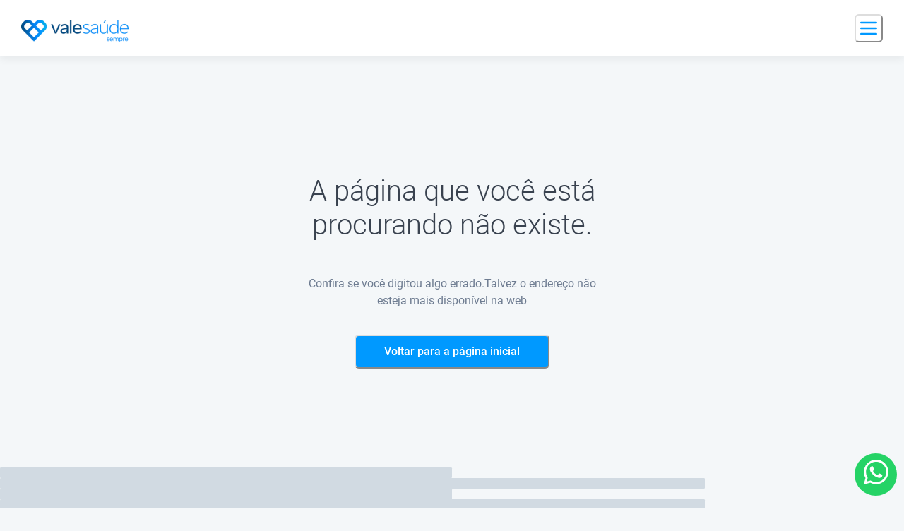

--- FILE ---
content_type: text/html; charset=utf-8
request_url: https://www.valesaude.com.br/rede/especialidades/otorrinolaringologia/hortolandia/sp/
body_size: 28577
content:
<!DOCTYPE html><html lang="pt-BR" prefix="og: https://ogp.me/ns#"><head><meta charSet="utf-8" data-next-head=""/><meta name="viewport" content="width=device-width" data-next-head=""/><meta property="og:type" content="website" data-next-head=""/><meta property="og:locale" content="pt_BR" data-next-head=""/><meta property="og:site_name" content="Vale Saúde" data-next-head=""/><link rel="shortcut icon" href="/static/favicon.ico" data-next-head=""/><title data-next-head="">Otorrinolaringologia em Hortolândia - SP | Vale Saúde</title><meta name="description" content="Otorrinolaringologia em Hortolândia-SP - Consultas online ou presencial com os melhores descontos. Assine a Vale Saúde agora mesmo!" data-next-head=""/><meta property="og:title" content="Otorrinolaringologia em Hortolândia - SP | Vale Saúde" data-next-head=""/><meta property="og:description" content="Otorrinolaringologia em Hortolândia-SP - Consultas online ou presencial com os melhores descontos. Assine a Vale Saúde agora mesmo!" data-next-head=""/><link rel="canonical" href="https://www.valesaude.com.br/rede/especialidades/otorrinolaringologia/hortolandia/sp/" data-next-head=""/><meta name="robots" content="index,follow" data-next-head=""/><meta property="og:image" content="https://www.valesaude.com.br/images/share-image.jpg" data-next-head=""/><meta name="facebook-domain-verification" content="y4c834gr6ldwjgiu6kxlwphyu6i02c"/><link rel="preload" href="/fonts/Roboto/woff2/Roboto-Medium-Latin.woff2" as="font" type="font/woff2" crossorigin="anonymous"/><link rel="preload" href="/fonts/Roboto/woff2/Roboto-Regular-Latin.woff2" as="font" type="font/woff2" crossorigin="anonymous"/><link rel="preload" href="/fonts/Roboto/woff2/Roboto-Light-Latin.woff2" as="font" type="font/woff2" crossorigin="anonymous"/><link rel="preload" href="/_next/static/css/fc399c30a14495cc.css" as="style"/><script type="application/ld+json" data-next-head="">{"@context":"https://schema.org","@type":"BreadcrumbList","itemListElement":[{"@type":"ListItem","position":1,"item":"https://www.valesaude.com.br/","name":"Início"},{"@type":"ListItem","position":2,"item":"https://www.valesaude.com.br/rede/","name":"Rede de Atendimento"},{"@type":"ListItem","position":3,"item":"https://www.valesaude.com.br/rede/especialidades/otorrinolaringologia/hortolandia/sp/","name":"Hortolândia - SP"},{"@type":"ListItem","position":4,"item":"https://www.valesaude.com.br/rede/especialidades/otorrinolaringologia/hortolandia/SP","name":"Consulta com especialista"},{"@type":"ListItem","position":4,"item":"https://www.valesaude.com.br/rede/especialidades/otorrinolaringologia/hortolandia/SP","name":"Otorrinolaringologia"}]}</script><script id="gtm-script" data-nscript="beforeInteractive">(function (w, d, s, l, i) {
       w[l] = w[l] || [];
       w[l].push({ "gtm.start": new Date().getTime(), event: "gtm.js" });
       const f = d.getElementsByTagName(s)[0],
       j = d.createElement(s),
       dl = l != "dataLayer" ? "&l=" + l : "";
       j.async = !0;
       j.src = "https://www.googletagmanager.com/gtm.js?id=" + i + dl;
       f.parentNode.insertBefore(j, f);
    })(window, document, "script", "dataLayer", "GTM-PNB7PVF")</script><link rel="stylesheet" href="/_next/static/css/fc399c30a14495cc.css" data-n-g=""/><noscript data-n-css=""></noscript><script defer="" noModule="" src="/_next/static/chunks/polyfills-42372ed130431b0a.js"></script><script id="launch-adobe-targets-lazy-script" src="https://assets.adobedtm.com/fa93de6169c8/01d8228c9002/launch-d8cdd50a1837.min.js" defer="" data-nscript="beforeInteractive"></script><script defer="" src="/_next/static/chunks/9606-bf2c33b14101d827.js"></script><script defer="" src="/_next/static/chunks/3315.737598b0e3aa49cb.js"></script><script defer="" src="/_next/static/chunks/1934-98e30ce84c251194.js"></script><script defer="" src="/_next/static/chunks/7828-bbea5b4ddbcba878.js"></script><script defer="" src="/_next/static/chunks/9067.b097f51ca554c17f.js"></script><script defer="" src="/_next/static/chunks/6262.aab52caae54ad012.js"></script><script defer="" src="/_next/static/chunks/7488.2c880afa62c490c7.js"></script><script defer="" src="/_next/static/chunks/c859536c-977ba69a5f500591.js"></script><script defer="" src="/_next/static/chunks/1228.c14ccf1bede68c86.js"></script><script defer="" src="/_next/static/chunks/7ddb3757-ee03fc4f8d6e3a5f.js"></script><script defer="" src="/_next/static/chunks/0d186e42-07af1e9b545bc987.js"></script><script defer="" src="/_next/static/chunks/8827-bf7795bb57bc9e51.js"></script><script defer="" src="/_next/static/chunks/5145-d926919425a97e79.js"></script><script defer="" src="/_next/static/chunks/6871.80e6c0aa3c7fc581.js"></script><script defer="" src="/_next/static/chunks/9982.c69b729d5107535b.js"></script><script defer="" src="/_next/static/chunks/3345.d20df63d24690d12.js"></script><script defer="" src="/_next/static/chunks/489b9f9a.883a9449b600278e.js"></script><script defer="" src="/_next/static/chunks/4709-36ddea5535533805.js"></script><script defer="" src="/_next/static/chunks/9039-e6b14dbecd327012.js"></script><script defer="" src="/_next/static/chunks/654.ab921be376d5bef2.js"></script><script defer="" src="/_next/static/chunks/5055.5d38097c19cb0330.js"></script><script defer="" src="/_next/static/chunks/6902.f2564dae73b83470.js"></script><script defer="" src="/_next/static/chunks/4626.6410e559448df339.js"></script><script defer="" src="/_next/static/chunks/5960.73c5925b8063db01.js"></script><script src="/_next/static/chunks/webpack-5e73f52e920f7a1c.js" defer=""></script><script src="/_next/static/chunks/framework-d7945a8ad0653f37.js" defer=""></script><script src="/_next/static/chunks/main-4c3019677c343c38.js" defer=""></script><script src="/_next/static/chunks/pages/_app-54f9739d6472fec7.js" defer=""></script><script src="/_next/static/chunks/e95b820e-741db12bbcc03d82.js" defer=""></script><script src="/_next/static/chunks/0465ed09-150914746092813a.js" defer=""></script><script src="/_next/static/chunks/8230-cf5fb2bff043b01e.js" defer=""></script><script src="/_next/static/chunks/8060-3ef6d73645c7f2bc.js" defer=""></script><script src="/_next/static/chunks/5770-c162e75ec9e7ddd3.js" defer=""></script><script src="/_next/static/chunks/6848-d6a97e059c3fd144.js" defer=""></script><script src="/_next/static/chunks/2822-3c2a4780931fe1a4.js" defer=""></script><script src="/_next/static/chunks/2715-c2a2d28edfee9fec.js" defer=""></script><script src="/_next/static/chunks/4217-4fcf5f2a340c4206.js" defer=""></script><script src="/_next/static/chunks/4587-531068c69b0d2914.js" defer=""></script><script src="/_next/static/chunks/8462-8f2bc8a33d713a90.js" defer=""></script><script src="/_next/static/chunks/7234-47476590ae1aaa1b.js" defer=""></script><script src="/_next/static/chunks/3113-84a6da2ff533f51e.js" defer=""></script><script src="/_next/static/chunks/147-58da321d39c42f0b.js" defer=""></script><script src="/_next/static/chunks/3671-f4cdd1a42ae0540e.js" defer=""></script><script src="/_next/static/chunks/8983-5b7c63df0bcd271e.js" defer=""></script><script src="/_next/static/chunks/7735-f10ade3c0d3f92a5.js" defer=""></script><script src="/_next/static/chunks/7170-4a5b8395085c591a.js" defer=""></script><script src="/_next/static/chunks/3476-2e2eb96a88ba9329.js" defer=""></script><script src="/_next/static/chunks/7218-62453e35c3ad95ec.js" defer=""></script><script src="/_next/static/chunks/pages/rede/%5B...props%5D-a540d0018737d8aa.js" defer=""></script><script src="/_next/static/Ykybc85UWxu6-utBeZlog/_buildManifest.js" defer=""></script><script src="/_next/static/Ykybc85UWxu6-utBeZlog/_ssgManifest.js" defer=""></script></head><body><div id="__next"><style data-emotion="css-global 1mpbmmq">:host,:root,[data-theme]{--chakra-ring-inset:var(--chakra-empty,/*!*/ /*!*/);--chakra-ring-offset-width:0px;--chakra-ring-offset-color:#fff;--chakra-ring-color:rgba(66, 153, 225, 0.6);--chakra-ring-offset-shadow:0 0 #0000;--chakra-ring-shadow:0 0 #0000;--chakra-space-x-reverse:0;--chakra-space-y-reverse:0;--chakra-colors-transparent:transparent;--chakra-colors-current:currentColor;--chakra-colors-black:#000000;--chakra-colors-white-400:#FFFFFFFF;--chakra-colors-whiteAlpha-50:rgba(255, 255, 255, 0.04);--chakra-colors-whiteAlpha-100:rgba(255, 255, 255, 0.06);--chakra-colors-whiteAlpha-200:rgba(255, 255, 255, 0.08);--chakra-colors-whiteAlpha-300:rgba(255, 255, 255, 0.16);--chakra-colors-whiteAlpha-400:rgba(255, 255, 255, 0.24);--chakra-colors-whiteAlpha-500:rgba(255, 255, 255, 0.36);--chakra-colors-whiteAlpha-600:rgba(255, 255, 255, 0.48);--chakra-colors-whiteAlpha-700:rgba(255, 255, 255, 0.64);--chakra-colors-whiteAlpha-800:rgba(255, 255, 255, 0.80);--chakra-colors-whiteAlpha-900:rgba(255, 255, 255, 0.92);--chakra-colors-blackAlpha-50:rgba(0, 0, 0, 0.04);--chakra-colors-blackAlpha-100:rgba(0, 0, 0, 0.06);--chakra-colors-blackAlpha-200:#6A859133;--chakra-colors-blackAlpha-300:rgba(0, 0, 0, 0.16);--chakra-colors-blackAlpha-400:rgba(0, 0, 0, 0.24);--chakra-colors-blackAlpha-500:#00000033;--chakra-colors-blackAlpha-600:#00000050;--chakra-colors-blackAlpha-700:rgba(0, 0, 0, 0.64);--chakra-colors-blackAlpha-800:rgba(0, 0, 0, 0.80);--chakra-colors-blackAlpha-900:rgba(0, 0, 0, 0.92);--chakra-colors-gray-25:#F0F0F0;--chakra-colors-gray-50:#F4F7F9;--chakra-colors-gray-75:#FBFBFB;--chakra-colors-gray-100:#F0F3F5;--chakra-colors-gray-125:#F3F5F7;--chakra-colors-gray-150:#DEE2E6;--chakra-colors-gray-200:#DDDDDD;--chakra-colors-gray-250:#D6D6D6;--chakra-colors-gray-275:#CDD5DF;--chakra-colors-gray-300:#C7CDD4;--chakra-colors-gray-400:#8A9EB5;--chakra-colors-gray-500:#6E7C91;--chakra-colors-gray-600:#39424F;--chakra-colors-gray-700:#2D3748;--chakra-colors-gray-800:#1A202C;--chakra-colors-gray-900:#171923;--chakra-colors-gray-border:#E6E6E6;--chakra-colors-red-50:#FFEAF0;--chakra-colors-red-100:#FED7D7;--chakra-colors-red-200:#FEB2B2;--chakra-colors-red-300:#FC8181;--chakra-colors-red-400:#972A1D;--chakra-colors-red-500:#CC0000;--chakra-colors-red-600:#C53030;--chakra-colors-red-700:#9B2C2C;--chakra-colors-red-800:#822727;--chakra-colors-red-900:#63171B;--chakra-colors-orange-50:#FFFAF0;--chakra-colors-orange-100:#FEEBC8;--chakra-colors-orange-200:#FBD38D;--chakra-colors-orange-300:#F6AD55;--chakra-colors-orange-400:#FF9900;--chakra-colors-orange-500:#FE8719;--chakra-colors-orange-600:#C05621;--chakra-colors-orange-700:#9C4221;--chakra-colors-orange-800:#7B341E;--chakra-colors-orange-900:#652B19;--chakra-colors-yellow-50:#FFFFF0;--chakra-colors-yellow-100:#FEFCBF;--chakra-colors-yellow-200:#FAF089;--chakra-colors-yellow-300:#F6E05E;--chakra-colors-yellow-400:#ECC94B;--chakra-colors-yellow-500:#D69E2E;--chakra-colors-yellow-600:#B7791F;--chakra-colors-yellow-700:#975A16;--chakra-colors-yellow-800:#744210;--chakra-colors-yellow-900:#5F370E;--chakra-colors-green-50:#EFFFEF;--chakra-colors-green-100:#C6F6D5;--chakra-colors-green-200:#9AE6B4;--chakra-colors-green-300:#68D391;--chakra-colors-green-400:#48BB78;--chakra-colors-green-500:#99CC33;--chakra-colors-green-600:#03B304;--chakra-colors-green-650:#017002;--chakra-colors-green-700:#276749;--chakra-colors-green-800:#22543D;--chakra-colors-green-900:#1C4532;--chakra-colors-teal-50:#E6FFFA;--chakra-colors-teal-100:#B2F5EA;--chakra-colors-teal-200:#81E6D9;--chakra-colors-teal-300:#4FD1C5;--chakra-colors-teal-400:#38B2AC;--chakra-colors-teal-500:#319795;--chakra-colors-teal-600:#2C7A7B;--chakra-colors-teal-700:#285E61;--chakra-colors-teal-800:#234E52;--chakra-colors-teal-900:#1D4044;--chakra-colors-blue-50:#ebf8ff;--chakra-colors-blue-100:#C8E9FF;--chakra-colors-blue-200:#80C9FF;--chakra-colors-blue-300:#63b3ed;--chakra-colors-blue-400:#0099FF;--chakra-colors-blue-500:#0066cc;--chakra-colors-blue-600:#0059b4;--chakra-colors-blue-700:#00498A;--chakra-colors-blue-750:#002447;--chakra-colors-blue-800:#2a4365;--chakra-colors-blue-900:#021728;--chakra-colors-cyan-50:#EDFDFD;--chakra-colors-cyan-100:#C4F1F9;--chakra-colors-cyan-200:#B1FFFB;--chakra-colors-cyan-300:#76E4F7;--chakra-colors-cyan-400:#0BC5EA;--chakra-colors-cyan-500:#00D0E0;--chakra-colors-cyan-600:#00A3C4;--chakra-colors-cyan-700:#00828E;--chakra-colors-cyan-800:#086F83;--chakra-colors-cyan-900:#065666;--chakra-colors-purple-50:#FAF5FF;--chakra-colors-purple-100:#E9D8FD;--chakra-colors-purple-200:#D89EFF;--chakra-colors-purple-250:#C099D3;--chakra-colors-purple-300:#B794F4;--chakra-colors-purple-400:#9F7AEA;--chakra-colors-purple-500:#805AD5;--chakra-colors-purple-600:#8800CC;--chakra-colors-purple-700:#57257D;--chakra-colors-purple-800:#44337A;--chakra-colors-purple-900:#2C1047;--chakra-colors-pink-50:#FFF5F7;--chakra-colors-pink-100:#FED7E2;--chakra-colors-pink-200:#FBB6CE;--chakra-colors-pink-300:#FF82A8;--chakra-colors-pink-400:#ED64A6;--chakra-colors-pink-500:#DF005A;--chakra-colors-pink-600:#B83280;--chakra-colors-pink-700:#BE3466;--chakra-colors-pink-800:#702459;--chakra-colors-pink-900:#521B41;--chakra-colors-background-primary:#F4F7F9;--chakra-colors-background-secondary:#F0F3F5;--chakra-colors-background-tertiary:#F3F5F7;--chakra-colors-background-alt:#F7F9FB;--chakra-colors-background-white:#ffffff;--chakra-colors-background-neutral:#FBFBFB;--chakra-colors-background-contrast:#000000;--chakra-colors-neutral-primary:#DDDDDD;--chakra-colors-neutral-secondary:#DEE2E6;--chakra-colors-text-dark:#39424F;--chakra-colors-text-medium:#6E7C91;--chakra-colors-text-light:#8A9EB5;--chakra-colors-text-white:#ffffff;--chakra-colors-text-orange:#FE8719;--chakra-colors-border-50:#F0F0F0;--chakra-colors-border-100:#DDDDDD;--chakra-colors-border-150:#D6D6D6;--chakra-colors-primary-primary-1:#00498A;--chakra-colors-primary-primary-2:#0099FF;--chakra-colors-primary-primary-1-light:#C8E9FF;--chakra-colors-vivo-primary:#C099D3;--chakra-colors-vivo-secondary:#57257D;--chakra-colors-vivo-tertiary:#8800CC;--chakra-colors-secondary-secondary-1:#DF005A;--chakra-colors-secondary-secondary-2:#57257D;--chakra-colors-secondary-secondary-1-light:#FF82A8;--chakra-colors-secondary-secondary-2-light:#D89EFF;--chakra-colors-secondary-secondary-1-dark:#BE3466;--chakra-colors-secondary-secondary-2-dark:#2C1047;--chakra-colors-accent-primary:#002447;--chakra-colors-accent-secondary:#00D0E0;--chakra-colors-accent-primary-light:#80C9FF;--chakra-colors-accent-secondary-light:#B1FFFB;--chakra-colors-accent-primary-dark:#021728;--chakra-colors-accent-secondary-dark:#00828E;--chakra-colors-functionalColors-danger:#DF005A;--chakra-colors-functionalColors-orange:#FF9900;--chakra-colors-functionalColors-success-light:#EFFFEF;--chakra-colors-functionalColors-success-medium:#99CC33;--chakra-colors-functionalColors-success-base:#03B304;--chakra-colors-functionalColors-success-dark:#017002;--chakra-colors-functionalColors-error-light:#FFEAF0;--chakra-colors-functionalColors-error-medium:#972A1D;--chakra-colors-functionalColors-error-base:#CC0000;--chakra-colors-gradient-primary:linear-gradient(287.38deg, #00498A 0%, #0062B8 100%);--chakra-colors-gradient-secondary:linear-gradient(287.38deg, #0099FF 0%, #1ABEFA 100%);--chakra-colors-gradient-tertiary:linear-gradient(107.53deg, #00498A 0%, #0099FF 50.78%, #00D0E0 100%);--chakra-colors-gradient-pinkBlue:linear-gradient(153.18deg, #00498A 51.67%, #D89EFF 103.2%);--chakra-colors-gradient-pinkBlueMobile:linear-gradient(181.68deg, #00498A 47.12%, #D89EFF 119.35%);--chakra-colors-gradient-solidBlueWhite:linear-gradient(0, white 17rem, #00498A 0);--chakra-colors-gradient-solidBlueWhite2:linear-gradient(180deg, #00498A 31.4rem, white 31.41rem, white 100%);--chakra-borders-none:0;--chakra-borders-1px:1px solid;--chakra-borders-2px:2px solid;--chakra-borders-4px:4px solid;--chakra-borders-8px:8px solid;--chakra-fonts-heading:Roboto,sans-serif;--chakra-fonts-body:Roboto,sans-serif;--chakra-fonts-mono:SFMono-Regular,Menlo,Monaco,Consolas,"Liberation Mono","Courier New",monospace;--chakra-fontSizes-3xs:0.45rem;--chakra-fontSizes-2xs:0.625rem;--chakra-fontSizes-xs:0.75rem;--chakra-fontSizes-sm:0.875rem;--chakra-fontSizes-md:1rem;--chakra-fontSizes-lg:1.125rem;--chakra-fontSizes-xl:1.25rem;--chakra-fontSizes-2xl:1.5rem;--chakra-fontSizes-3xl:1.875rem;--chakra-fontSizes-4xl:2.25rem;--chakra-fontSizes-5xl:3rem;--chakra-fontSizes-6xl:3.75rem;--chakra-fontSizes-7xl:4.5rem;--chakra-fontSizes-8xl:6rem;--chakra-fontSizes-9xl:8rem;--chakra-fontWeights-hairline:100;--chakra-fontWeights-thin:200;--chakra-fontWeights-light:300;--chakra-fontWeights-normal:400;--chakra-fontWeights-medium:500;--chakra-fontWeights-semibold:600;--chakra-fontWeights-bold:700;--chakra-fontWeights-extrabold:800;--chakra-fontWeights-black:900;--chakra-letterSpacings-tighter:-0.05em;--chakra-letterSpacings-tight:-0.025em;--chakra-letterSpacings-normal:0;--chakra-letterSpacings-wide:0.025em;--chakra-letterSpacings-wider:0.05em;--chakra-letterSpacings-widest:0.1em;--chakra-lineHeights-3:.75rem;--chakra-lineHeights-4:1rem;--chakra-lineHeights-5:1.25rem;--chakra-lineHeights-6:1.5rem;--chakra-lineHeights-7:1.75rem;--chakra-lineHeights-8:2rem;--chakra-lineHeights-9:2.25rem;--chakra-lineHeights-10:2.5rem;--chakra-lineHeights-normal:normal;--chakra-lineHeights-none:1;--chakra-lineHeights-shorter:1.25;--chakra-lineHeights-short:1.375;--chakra-lineHeights-base:1.5;--chakra-lineHeights-tall:1.625;--chakra-lineHeights-taller:2;--chakra-radii-none:0;--chakra-radii-sm:0.125rem;--chakra-radii-base:0.25rem;--chakra-radii-md:0.375rem;--chakra-radii-lg:0.5rem;--chakra-radii-xl:0.75rem;--chakra-radii-2xl:1rem;--chakra-radii-3xl:1.5rem;--chakra-radii-full:9999px;--chakra-space-1:0.25rem;--chakra-space-2:0.5rem;--chakra-space-3:0.75rem;--chakra-space-4:1rem;--chakra-space-5:1.25rem;--chakra-space-6:1.5rem;--chakra-space-7:1.75rem;--chakra-space-8:2rem;--chakra-space-9:2.25rem;--chakra-space-10:2.5rem;--chakra-space-12:3rem;--chakra-space-14:3.5rem;--chakra-space-16:4rem;--chakra-space-20:5rem;--chakra-space-24:6rem;--chakra-space-28:7rem;--chakra-space-32:8rem;--chakra-space-36:9rem;--chakra-space-40:10rem;--chakra-space-44:11rem;--chakra-space-48:12rem;--chakra-space-52:13rem;--chakra-space-56:14rem;--chakra-space-60:15rem;--chakra-space-64:16rem;--chakra-space-72:18rem;--chakra-space-80:20rem;--chakra-space-96:24rem;--chakra-space-px:1px;--chakra-space-0-5:0.125rem;--chakra-space-1-5:0.375rem;--chakra-space-2-5:0.625rem;--chakra-space-3-5:0.875rem;--chakra-shadows-xs:0 0 0 1px rgba(0, 0, 0, 0.05);--chakra-shadows-sm:5px 0px 10px rgba(0, 0, 0, 0.15);--chakra-shadows-base:0px 5px 10px rgba(0, 0, 0, 0.05);--chakra-shadows-md:0px 1px 2px 0px #6E7C9180;--chakra-shadows-lg:0px 5px 10px rgba(0, 0, 0, 0.15);--chakra-shadows-xl:0 20px 25px -5px rgba(0, 0, 0, 0.1),0 10px 10px -5px rgba(0, 0, 0, 0.04);--chakra-shadows-2xl:0 25px 50px -12px rgba(0, 0, 0, 0.25);--chakra-shadows-outline:0 0 0 3px rgba(66, 153, 225, 0.6);--chakra-shadows-inner:inset 0 2px 4px 0 rgba(0,0,0,0.06);--chakra-shadows-none:none;--chakra-shadows-dark-lg:rgba(0, 0, 0, 0.1) 0px 0px 0px 1px,rgba(0, 0, 0, 0.2) 0px 5px 10px,rgba(0, 0, 0, 0.4) 0px 15px 40px;--chakra-shadows-base-alt:0px -5px 6px rgba(0, 0, 0, 0.05);--chakra-sizes-1:0.25rem;--chakra-sizes-2:0.5rem;--chakra-sizes-3:0.75rem;--chakra-sizes-4:1rem;--chakra-sizes-5:1.25rem;--chakra-sizes-6:1.5rem;--chakra-sizes-7:1.75rem;--chakra-sizes-8:2rem;--chakra-sizes-9:2.25rem;--chakra-sizes-10:2.5rem;--chakra-sizes-12:3rem;--chakra-sizes-14:3.5rem;--chakra-sizes-16:4rem;--chakra-sizes-20:5rem;--chakra-sizes-24:6rem;--chakra-sizes-28:7rem;--chakra-sizes-32:8rem;--chakra-sizes-36:9rem;--chakra-sizes-40:10rem;--chakra-sizes-44:11rem;--chakra-sizes-48:12rem;--chakra-sizes-52:13rem;--chakra-sizes-56:14rem;--chakra-sizes-60:15rem;--chakra-sizes-64:16rem;--chakra-sizes-72:18rem;--chakra-sizes-80:20rem;--chakra-sizes-96:24rem;--chakra-sizes-px:1px;--chakra-sizes-0-5:0.125rem;--chakra-sizes-1-5:0.375rem;--chakra-sizes-2-5:0.625rem;--chakra-sizes-3-5:0.875rem;--chakra-sizes-max:max-content;--chakra-sizes-min:min-content;--chakra-sizes-full:100%;--chakra-sizes-3xs:14rem;--chakra-sizes-2xs:16rem;--chakra-sizes-xs:20rem;--chakra-sizes-sm:24rem;--chakra-sizes-md:28rem;--chakra-sizes-lg:32rem;--chakra-sizes-xl:36rem;--chakra-sizes-2xl:42rem;--chakra-sizes-3xl:48rem;--chakra-sizes-4xl:56rem;--chakra-sizes-5xl:64rem;--chakra-sizes-6xl:72rem;--chakra-sizes-7xl:80rem;--chakra-sizes-8xl:90rem;--chakra-sizes-prose:60ch;--chakra-sizes-container-sm:640px;--chakra-sizes-container-md:768px;--chakra-sizes-container-lg:1024px;--chakra-sizes-container-xl:1280px;--chakra-zIndices-hide:-1;--chakra-zIndices-auto:auto;--chakra-zIndices-base:0;--chakra-zIndices-docked:10;--chakra-zIndices-dropdown:1000;--chakra-zIndices-sticky:1100;--chakra-zIndices-banner:1200;--chakra-zIndices-overlay:1300;--chakra-zIndices-modal:1400;--chakra-zIndices-popover:1500;--chakra-zIndices-skipLink:1600;--chakra-zIndices-toast:1700;--chakra-zIndices-tooltip:1800;--chakra-transition-property-common:background-color,border-color,color,fill,stroke,opacity,box-shadow,transform;--chakra-transition-property-colors:background-color,border-color,color,fill,stroke;--chakra-transition-property-dimensions:width,height;--chakra-transition-property-position:left,right,top,bottom;--chakra-transition-property-background:background-color,background-image,background-position;--chakra-transition-easing-ease-in:cubic-bezier(0.4, 0, 1, 1);--chakra-transition-easing-ease-out:cubic-bezier(0, 0, 0.2, 1);--chakra-transition-easing-ease-in-out:cubic-bezier(0.4, 0, 0.2, 1);--chakra-transition-duration-ultra-fast:50ms;--chakra-transition-duration-faster:100ms;--chakra-transition-duration-fast:150ms;--chakra-transition-duration-normal:200ms;--chakra-transition-duration-slow:300ms;--chakra-transition-duration-slower:400ms;--chakra-transition-duration-ultra-slow:500ms;--chakra-blur-none:0;--chakra-blur-sm:4px;--chakra-blur-base:8px;--chakra-blur-md:12px;--chakra-blur-lg:16px;--chakra-blur-xl:24px;--chakra-blur-2xl:40px;--chakra-blur-3xl:64px;--chakra-breakpoints-base:0em;--chakra-breakpoints-sm:768px;--chakra-breakpoints-md:1024px;--chakra-breakpoints-lg:1340px;--chakra-breakpoints-xl:1550px;--chakra-breakpoints-2xl:1920px;--chakra-breakpoints-lessMd:1023px;--chakra-breakpoints-2md:1210px;}.chakra-ui-light :host:not([data-theme]),.chakra-ui-light :root:not([data-theme]),.chakra-ui-light [data-theme]:not([data-theme]),[data-theme=light] :host:not([data-theme]),[data-theme=light] :root:not([data-theme]),[data-theme=light] [data-theme]:not([data-theme]),:host[data-theme=light],:root[data-theme=light],[data-theme][data-theme=light]{--chakra-colors-chakra-body-text:var(--chakra-colors-gray-800);--chakra-colors-chakra-body-bg:white;--chakra-colors-chakra-border-color:var(--chakra-colors-gray-200);--chakra-colors-chakra-inverse-text:white;--chakra-colors-chakra-subtle-bg:var(--chakra-colors-gray-100);--chakra-colors-chakra-subtle-text:var(--chakra-colors-gray-600);--chakra-colors-chakra-placeholder-color:var(--chakra-colors-gray-500);}.chakra-ui-dark :host:not([data-theme]),.chakra-ui-dark :root:not([data-theme]),.chakra-ui-dark [data-theme]:not([data-theme]),[data-theme=dark] :host:not([data-theme]),[data-theme=dark] :root:not([data-theme]),[data-theme=dark] [data-theme]:not([data-theme]),:host[data-theme=dark],:root[data-theme=dark],[data-theme][data-theme=dark]{--chakra-colors-chakra-body-text:var(--chakra-colors-whiteAlpha-900);--chakra-colors-chakra-body-bg:var(--chakra-colors-gray-800);--chakra-colors-chakra-border-color:var(--chakra-colors-whiteAlpha-300);--chakra-colors-chakra-inverse-text:var(--chakra-colors-gray-800);--chakra-colors-chakra-subtle-bg:var(--chakra-colors-gray-700);--chakra-colors-chakra-subtle-text:var(--chakra-colors-gray-400);--chakra-colors-chakra-placeholder-color:var(--chakra-colors-whiteAlpha-400);}</style><style data-emotion="css-global fubdgu">html{line-height:1.5;-webkit-text-size-adjust:100%;font-family:system-ui,sans-serif;-webkit-font-smoothing:antialiased;text-rendering:optimizeLegibility;-moz-osx-font-smoothing:grayscale;touch-action:manipulation;}body{position:relative;min-height:100%;margin:0;font-feature-settings:"kern";}:where(*, *::before, *::after){border-width:0;border-style:solid;box-sizing:border-box;word-wrap:break-word;}main{display:block;}hr{border-top-width:1px;box-sizing:content-box;height:0;overflow:visible;}:where(pre, code, kbd,samp){font-family:SFMono-Regular,Menlo,Monaco,Consolas,monospace;font-size:1em;}a{background-color:transparent;color:inherit;-webkit-text-decoration:inherit;text-decoration:inherit;}abbr[title]{border-bottom:none;-webkit-text-decoration:underline;text-decoration:underline;-webkit-text-decoration:underline dotted;-webkit-text-decoration:underline dotted;text-decoration:underline dotted;}:where(b, strong){font-weight:bold;}small{font-size:80%;}:where(sub,sup){font-size:75%;line-height:0;position:relative;vertical-align:baseline;}sub{bottom:-0.25em;}sup{top:-0.5em;}img{border-style:none;}:where(button, input, optgroup, select, textarea){font-family:inherit;font-size:100%;line-height:1.15;margin:0;}:where(button, input){overflow:visible;}:where(button, select){text-transform:none;}:where(
          button::-moz-focus-inner,
          [type="button"]::-moz-focus-inner,
          [type="reset"]::-moz-focus-inner,
          [type="submit"]::-moz-focus-inner
        ){border-style:none;padding:0;}fieldset{padding:0.35em 0.75em 0.625em;}legend{box-sizing:border-box;color:inherit;display:table;max-width:100%;padding:0;white-space:normal;}progress{vertical-align:baseline;}textarea{overflow:auto;}:where([type="checkbox"], [type="radio"]){box-sizing:border-box;padding:0;}input[type="number"]::-webkit-inner-spin-button,input[type="number"]::-webkit-outer-spin-button{-webkit-appearance:none!important;}input[type="number"]{-moz-appearance:textfield;}input[type="search"]{-webkit-appearance:textfield;outline-offset:-2px;}input[type="search"]::-webkit-search-decoration{-webkit-appearance:none!important;}::-webkit-file-upload-button{-webkit-appearance:button;font:inherit;}details{display:block;}summary{display:-webkit-box;display:-webkit-list-item;display:-ms-list-itembox;display:list-item;}template{display:none;}[hidden]{display:none!important;}:where(
          blockquote,
          dl,
          dd,
          h1,
          h2,
          h3,
          h4,
          h5,
          h6,
          hr,
          figure,
          p,
          pre
        ){margin:0;}button{background:transparent;padding:0;}fieldset{margin:0;padding:0;}:where(ol, ul){margin:0;padding:0;}textarea{resize:vertical;}:where(button, [role="button"]){cursor:pointer;}button::-moz-focus-inner{border:0!important;}table{border-collapse:collapse;}:where(h1, h2, h3, h4, h5, h6){font-size:inherit;font-weight:inherit;}:where(button, input, optgroup, select, textarea){padding:0;line-height:inherit;color:inherit;}:where(img, svg, video, canvas, audio, iframe, embed, object){display:block;}:where(img, video){max-width:100%;height:auto;}[data-js-focus-visible] :focus:not([data-focus-visible-added]):not(
          [data-focus-visible-disabled]
        ){outline:none;box-shadow:none;}select::-ms-expand{display:none;}:root,:host{--chakra-vh:100vh;}@supports (height: -webkit-fill-available){:root,:host{--chakra-vh:-webkit-fill-available;}}@supports (height: -moz-fill-available){:root,:host{--chakra-vh:-moz-fill-available;}}@supports (height: 100dvh){:root,:host{--chakra-vh:100dvh;}}</style><style data-emotion="css-global ul7mlo">body{font-family:var(--chakra-fonts-body);color:var(--chakra-colors-text-dark);background:var(--chakra-colors-chakra-body-bg);transition-property:background-color;transition-duration:var(--chakra-transition-duration-normal);line-height:var(--chakra-lineHeights-tall);font-size:1.6rem;background-color:var(--chakra-colors-background-primary);overflow-x:hidden;}*::-webkit-input-placeholder{color:var(--chakra-colors-chakra-placeholder-color);}*::-moz-placeholder{color:var(--chakra-colors-chakra-placeholder-color);}*:-ms-input-placeholder{color:var(--chakra-colors-chakra-placeholder-color);}*::placeholder{color:var(--chakra-colors-chakra-placeholder-color);}*,*::before,::after{border-color:var(--chakra-colors-chakra-border-color);}html{font-size:62.5%;font-family:'Roboto',sans-serif;}*,*::before,*::after{box-sizing:border-box;}</style><style data-emotion="css 1o7x9t2">.css-1o7x9t2{position:fixed;z-index:999;bottom:9rem;right:1rem;}@media screen and (min-width: 768px){.css-1o7x9t2{bottom:9rem;}}@media screen and (min-width: 1023px){.css-1o7x9t2{bottom:1.8rem;}}</style><div class="css-1o7x9t2"><style data-emotion="css 36q3hk">.css-36q3hk{background-color:#25D366;width:60px;height:60px;border-radius:50%;cursor:pointer;-webkit-box-pack:center;-ms-flex-pack:center;-webkit-justify-content:center;justify-content:center;-webkit-align-items:center;-webkit-box-align:center;-ms-flex-align:center;align-items:center;display:-webkit-box;display:-webkit-flex;display:-ms-flexbox;display:flex;}</style><div class="css-36q3hk"><style data-emotion="css 1sx63hu">.css-1sx63hu{transition-property:var(--chakra-transition-property-common);transition-duration:var(--chakra-transition-duration-fast);transition-timing-function:var(--chakra-transition-easing-ease-out);cursor:pointer;-webkit-text-decoration:none;text-decoration:none;outline:2px solid transparent;outline-offset:2px;color:var(--chakra-colors-primary-primary-2);font-weight:500;}.css-1sx63hu:hover,.css-1sx63hu[data-hover]{-webkit-text-decoration:none;text-decoration:none;color:var(--chakra-colors-primary-primary-1);}.css-1sx63hu:focus-visible,.css-1sx63hu[data-focus-visible]{box-shadow:var(--chakra-shadows-outline);}</style><a target="_blank" class="chakra-link css-1sx63hu" href="https://wa.me/551130030256?text=" aria-label="Link para Whatsapp"><svg stroke="currentColor" fill="currentColor" stroke-width="0" viewBox="0 0 16 16" font-size="3.5rem" color="white" style="color:white" height="1em" width="1em" xmlns="http://www.w3.org/2000/svg"><path d="M13.601 2.326A7.85 7.85 0 0 0 7.994 0C3.627 0 .068 3.558.064 7.926c0 1.399.366 2.76 1.057 3.965L0 16l4.204-1.102a7.9 7.9 0 0 0 3.79.965h.004c4.368 0 7.926-3.558 7.93-7.93A7.9 7.9 0 0 0 13.6 2.326zM7.994 14.521a6.6 6.6 0 0 1-3.356-.92l-.24-.144-2.494.654.666-2.433-.156-.251a6.56 6.56 0 0 1-1.007-3.505c0-3.626 2.957-6.584 6.591-6.584a6.56 6.56 0 0 1 4.66 1.931 6.56 6.56 0 0 1 1.928 4.66c-.004 3.639-2.961 6.592-6.592 6.592m3.615-4.934c-.197-.099-1.17-.578-1.353-.646-.182-.065-.315-.099-.445.099-.133.197-.513.646-.627.775-.114.133-.232.148-.43.05-.197-.1-.836-.308-1.592-.985-.59-.525-.985-1.175-1.103-1.372-.114-.198-.011-.304.088-.403.087-.088.197-.232.296-.346.1-.114.133-.198.198-.33.065-.134.034-.248-.015-.347-.05-.099-.445-1.076-.612-1.47-.16-.389-.323-.335-.445-.34-.114-.007-.247-.007-.38-.007a.73.73 0 0 0-.529.247c-.182.198-.691.677-.691 1.654s.71 1.916.81 2.049c.098.133 1.394 2.132 3.383 2.992.47.205.84.326 1.129.418.475.152.904.129 1.246.08.38-.058 1.171-.48 1.338-.943.164-.464.164-.86.114-.943-.049-.084-.182-.133-.38-.232"></path></svg></a></div></div><style data-emotion="css 1kqs468">.css-1kqs468{position:relative;height:80px;}</style><div class="css-1kqs468"></div><style data-emotion="css 1blut12">.css-1blut12{position:fixed;height:100vh;width:100vw;background:var(--chakra-colors-black);z-index:10;pointer-events:none;-webkit-transition:opacity ease-in 0.2s;transition:opacity ease-in 0.2s;opacity:0;}</style><div class="css-1blut12"></div><style data-emotion="css tmj2wz">.css-tmj2wz{top:0px;position:fixed;width:100%;height:80px;background:white;box-shadow:var(--chakra-shadows-base);z-index:20;}</style><header class="css-tmj2wz"><style data-emotion="css 15tyd8g">.css-15tyd8g{display:-webkit-box;display:-webkit-flex;display:-ms-flexbox;display:flex;-webkit-align-items:center;-webkit-box-align:center;-ms-flex-align:center;align-items:center;-webkit-box-pack:justify;-webkit-justify-content:space-between;justify-content:space-between;max-width:1340px;margin:auto;height:80px;-webkit-padding-start:3.2rem;padding-inline-start:3.2rem;-webkit-padding-end:3.2rem;padding-inline-end:3.2rem;border-bottom:unset;border-color:var(--chakra-colors-gray-200);}@media screen and (min-width: 768px){.css-15tyd8g{-webkit-padding-start:var(--chakra-space-8);padding-inline-start:var(--chakra-space-8);-webkit-padding-end:var(--chakra-space-8);padding-inline-end:var(--chakra-space-8);border-bottom:unset;}}@media screen and (min-width: 1023px){.css-15tyd8g{-webkit-padding-start:var(--chakra-space-12);padding-inline-start:var(--chakra-space-12);-webkit-padding-end:var(--chakra-space-12);padding-inline-end:var(--chakra-space-12);}}</style><div class="css-15tyd8g"><a class="chakra-link css-1sx63hu" href="/"><style data-emotion="css pvsxt7">.css-pvsxt7{width:113px;height:24px;}@media screen and (min-width: 768px){.css-pvsxt7{width:152px;height:32x;}}@media screen and (min-width: 1023px){.css-pvsxt7{width:152px;height:32x;}}</style><div class="css-pvsxt7"><span style="box-sizing:border-box;display:block;overflow:hidden;width:initial;height:initial;background:none;opacity:1;border:0;margin:0;padding:0;position:relative"><span style="box-sizing:border-box;display:block;width:initial;height:initial;background:none;opacity:1;border:0;margin:0;padding:0;padding-top:21.052631578947366%"></span><img alt="Vale Saúde - Logomarca" title="Vale Saúde - Logomarca" src="[data-uri]" decoding="async" data-nimg="responsive" style="position:absolute;top:0;left:0;bottom:0;right:0;box-sizing:border-box;padding:0;border:none;margin:auto;display:block;width:0;height:0;min-width:100%;max-width:100%;min-height:100%;max-height:100%;background-size:cover;background-position:0% 0%;filter:blur(20px);background-image:url(&quot;[data-uri]&quot;)"/><noscript><img alt="Vale Saúde - Logomarca" title="Vale Saúde - Logomarca" loading="lazy" decoding="async" data-nimg="responsive" style="position:absolute;top:0;left:0;bottom:0;right:0;box-sizing:border-box;padding:0;border:none;margin:auto;display:block;width:0;height:0;min-width:100%;max-width:100%;min-height:100%;max-height:100%" sizes="100vw" srcSet="../../../../../../../images/logo-vale-saude.webp?imwidth=640 640w, ../../../../../../../images/logo-vale-saude.webp?imwidth=750 750w, ../../../../../../../images/logo-vale-saude.webp?imwidth=828 828w, ../../../../../../../images/logo-vale-saude.webp?imwidth=1080 1080w, ../../../../../../../images/logo-vale-saude.webp?imwidth=1200 1200w, ../../../../../../../images/logo-vale-saude.webp?imwidth=1920 1920w, ../../../../../../../images/logo-vale-saude.webp?imwidth=2048 2048w, ../../../../../../../images/logo-vale-saude.webp?imwidth=3840 3840w" src="../../../../../../../images/logo-vale-saude.webp?imwidth=3840"/></noscript></span></div></a><style data-emotion="css 148rshq">.css-148rshq{-webkit-appearance:none;-moz-appearance:none;-ms-appearance:none;appearance:none;-webkit-align-items:center;-webkit-box-align:center;-ms-flex-align:center;align-items:center;-webkit-box-pack:center;-ms-flex-pack:center;-webkit-justify-content:center;justify-content:center;-webkit-user-select:none;-moz-user-select:none;-ms-user-select:none;user-select:none;position:relative;white-space:nowrap;vertical-align:middle;outline:2px solid transparent;outline-offset:2px;line-height:inherit;border-radius:0.6rem;font-weight:500;transition-property:var(--chakra-transition-property-common);transition-duration:var(--chakra-transition-duration-normal);background:none;height:4rem;min-width:var(--chakra-sizes-12);margin:0px;padding:0px;-webkit-padding-start:0px;padding-inline-start:0px;-webkit-padding-end:0px;padding-inline-end:0px;padding-top:0px;padding-bottom:0px;display:-webkit-box;display:-webkit-flex;display:-ms-flexbox;display:flex;width:4rem;color:var(--chakra-colors-primary-primary-2);font-size:3.2rem;}.css-148rshq:focus-visible,.css-148rshq[data-focus-visible]{box-shadow:var(--chakra-shadows-outline);}.css-148rshq:disabled,.css-148rshq[disabled],.css-148rshq[aria-disabled=true],.css-148rshq[data-disabled]{opacity:0.4;cursor:not-allowed;box-shadow:var(--chakra-shadows-none);}.css-148rshq:hover:disabled,.css-148rshq[data-hover]:disabled,.css-148rshq:hover[disabled],.css-148rshq[data-hover][disabled],.css-148rshq:hover[aria-disabled=true],.css-148rshq[data-hover][aria-disabled=true],.css-148rshq:hover[data-disabled],.css-148rshq[data-hover][data-disabled]{background:initial;}@media screen and (min-width: 1024px){.css-148rshq{display:-webkit-box;display:-webkit-flex;display:-ms-flexbox;display:flex;}}@media screen and (min-width: 1210px){.css-148rshq{display:-webkit-box;display:-webkit-flex;display:-ms-flexbox;display:flex;}}@media screen and (min-width: 1340px){.css-148rshq{display:none;}}</style><button type="button" class="chakra-button css-148rshq" aria-label="Menu"><svg stroke="currentColor" fill="none" stroke-width="2" viewBox="0 0 24 24" aria-hidden="true" focusable="false" height="1em" width="1em" xmlns="http://www.w3.org/2000/svg"><path stroke-linecap="round" stroke-linejoin="round" d="M4 6h16M4 12h16M4 18h16"></path></svg></button></div></header><div class="chakra-slide menu-mobile" style="position:fixed;top:0;left:0;right:0;max-width:100vw;z-index:15;transform:translateY(-100%)"><style data-emotion="css 1pk19jg">.css-1pk19jg{width:100%;padding-top:var(--chakra-space-2);margin-top:8rem;background:white;box-shadow:var(--chakra-shadows-base);overflow-y:visible;overflow-x:hidden;display:grid;grid-template-columns:repeat(1, minmax(0, 1fr));}</style><div class="chakra-accordion css-1pk19jg"><style data-emotion="css d7yn01">.css-d7yn01{font-weight:400;-webkit-padding-start:3.2rem;padding-inline-start:3.2rem;-webkit-padding-end:3.2rem;padding-inline-end:3.2rem;color:var(--chakra-colors-text-medium);padding-bottom:var(--chakra-space-6);padding-top:var(--chakra-space-6);}.css-d7yn01[aria-current=page]{color:var(--chakra-colors-blue-500);}.css-d7yn01:not(:last-of-type){border-bottom:1px solid #CCC;}</style><style data-emotion="css 1wcf40f">.css-1wcf40f{transition-property:var(--chakra-transition-property-common);transition-duration:var(--chakra-transition-duration-fast);transition-timing-function:var(--chakra-transition-easing-ease-out);cursor:pointer;-webkit-text-decoration:none;text-decoration:none;outline:2px solid transparent;outline-offset:2px;color:var(--chakra-colors-primary-primary-2);font-weight:500;font-weight:400;-webkit-padding-start:3.2rem;padding-inline-start:3.2rem;-webkit-padding-end:3.2rem;padding-inline-end:3.2rem;color:var(--chakra-colors-text-medium);padding-bottom:var(--chakra-space-6);padding-top:var(--chakra-space-6);}.css-1wcf40f:hover,.css-1wcf40f[data-hover]{-webkit-text-decoration:none;text-decoration:none;color:var(--chakra-colors-primary-primary-1);}.css-1wcf40f:focus-visible,.css-1wcf40f[data-focus-visible]{box-shadow:var(--chakra-shadows-outline);}.css-1wcf40f[aria-current=page]{color:var(--chakra-colors-blue-500);}.css-1wcf40f:not(:last-of-type){border-bottom:1px solid #CCC;}</style><a class="chakra-link chakra-text typography-text-t3 css-1wcf40f" aria-current="false" href="/sobre/">Sobre a Vale Saúde</a><a class="chakra-link chakra-text typography-text-t3 css-1wcf40f" aria-current="false" href="/para-sua-empresa/">Para Empresas</a><a class="chakra-link chakra-text typography-text-t3 css-1wcf40f" aria-current="page" href="/rede/">Rede de Atendimento</a><style data-emotion="css rn5662">.css-rn5662{border-top-width:1px;border-color:inherit;overflow-anchor:none;border:var(--chakra-borders-none);border-bottom:1px solid #CCC;}.css-rn5662:last-of-type{border-bottom-width:1px;}</style><div class="chakra-accordion__item css-rn5662"><style data-emotion="css 1l84wqj">.css-1l84wqj{display:-webkit-box;display:-webkit-flex;display:-ms-flexbox;display:flex;-webkit-align-items:center;-webkit-box-align:center;-ms-flex-align:center;align-items:center;width:100%;outline:2px solid transparent;outline-offset:2px;transition-property:var(--chakra-transition-property-common);transition-duration:var(--chakra-transition-duration-normal);-webkit-padding-start:var(--chakra-space-4);padding-inline-start:var(--chakra-space-4);-webkit-padding-end:var(--chakra-space-4);padding-inline-end:var(--chakra-space-4);padding-top:var(--chakra-space-6);padding-bottom:var(--chakra-space-6);font-size:1.6rem;padding-left:32px;padding-right:var(--chakra-space-8);}.css-1l84wqj:focus-visible,.css-1l84wqj[data-focus-visible]{box-shadow:var(--chakra-shadows-outline);}.css-1l84wqj:disabled,.css-1l84wqj[disabled],.css-1l84wqj[aria-disabled=true],.css-1l84wqj[data-disabled]{opacity:0.4;cursor:not-allowed;}.css-1l84wqj:hover,.css-1l84wqj[data-hover]{background:white;}</style><button type="button" id="accordion-button-_R_6qspltm_" aria-expanded="false" aria-controls="accordion-panel-_R_6qspltm_" class="chakra-accordion__button css-1l84wqj"><style data-emotion="css 1ngsry7">.css-1ngsry7{-webkit-flex:1;-ms-flex:1;flex:1;text-align:left;font-weight:400;color:var(--chakra-colors-text-medium);}.css-1ngsry7[aria-current=page]{color:var(--chakra-colors-blue-500);}</style><span class="chakra-text typography-text-t3 css-1ngsry7" aria-current="false">Especialidades</span><style data-emotion="css 1km1l7r">.css-1km1l7r{width:1em;height:1em;display:inline-block;line-height:1em;-webkit-flex-shrink:0;-ms-flex-negative:0;flex-shrink:0;color:var(--chakra-colors-text-medium);opacity:1;-webkit-transition:-webkit-transform 0.2s;transition:transform 0.2s;transform-origin:center;vertical-align:middle;font-size:2.2rem;}</style><svg viewBox="0 0 24 24" focusable="false" class="chakra-icon chakra-accordion__icon css-1km1l7r" aria-hidden="true"><path fill="currentColor" d="M16.59 8.59L12 13.17 7.41 8.59 6 10l6 6 6-6z"></path></svg></button><div class="chakra-collapse" style="overflow:hidden;display:none;opacity:0;height:0px"><style data-emotion="css sjl24q">.css-sjl24q{padding-top:var(--chakra-space-2);padding-bottom:var(--chakra-space-6);border-top:var(--chakra-borders-1px);border-color:var(--chakra-colors-gray-200);-webkit-padding-start:32px;padding-inline-start:32px;-webkit-padding-end:32px;padding-inline-end:32px;display:-webkit-box;display:-webkit-flex;display:-ms-flexbox;display:flex;width:100%;}</style><div role="region" id="accordion-panel-_R_6qspltm_" aria-labelledby="accordion-button-_R_6qspltm_" class="chakra-accordion__panel css-sjl24q"><style data-emotion="css 1c7ni5y">.css-1c7ni5y{padding-top:1.1rem;padding-bottom:var(--chakra-space-2);}</style><div class="css-1c7ni5y"><style data-emotion="css j7qwjs">.css-j7qwjs{display:-webkit-box;display:-webkit-flex;display:-ms-flexbox;display:flex;-webkit-flex-direction:column;-ms-flex-direction:column;flex-direction:column;}</style><div class="css-j7qwjs"><style data-emotion="css 1kb3he0">.css-1kb3he0{font-weight:400;margin-bottom:var(--chakra-space-6);color:var(--chakra-colors-text-medium);}</style><h2 class="chakra-text typography-title-t6 css-1kb3he0">ACHE A ESPECIALIDADE PELA LETRA</h2><style data-emotion="css 1jjn2kv">.css-1jjn2kv{display:grid;grid-row-gap:1.2rem;grid-column-gap:0.9rem;grid-template-columns:repeat(7, 1fr);}</style><div class="css-1jjn2kv"><style data-emotion="css 1b9clxo">.css-1b9clxo{display:-webkit-inline-box;display:-webkit-inline-flex;display:-ms-inline-flexbox;display:inline-flex;-webkit-appearance:none;-moz-appearance:none;-ms-appearance:none;appearance:none;-webkit-align-items:center;-webkit-box-align:center;-ms-flex-align:center;align-items:center;-webkit-box-pack:center;-ms-flex-pack:center;-webkit-justify-content:center;justify-content:center;-webkit-user-select:none;-moz-user-select:none;-ms-user-select:none;user-select:none;position:relative;white-space:nowrap;vertical-align:middle;outline:2px solid transparent;outline-offset:2px;line-height:2rem;border-radius:0.6rem;font-weight:500;transition-property:var(--chakra-transition-property-common);transition-duration:var(--chakra-transition-duration-normal);background:var(--chakra-colors-transparent);color:var(--chakra-colors-primary-primary-2);min-width:var(--chakra-sizes-8);font-size:1.4rem;-webkit-padding-start:1.5rem;padding-inline-start:1.5rem;-webkit-padding-end:1.5rem;padding-inline-end:1.5rem;-webkit-print-color-scheme:ghost;color-scheme:ghost;border:1px solid;box-shadow:0px 1px 2px 0px rgba(110, 124, 145, 0.50);height:3rem;border-color:var(--chakra-colors-gray-100);cursor:pointer;width:3.6rem;}.css-1b9clxo:focus-visible,.css-1b9clxo[data-focus-visible]{box-shadow:var(--chakra-shadows-outline);}.css-1b9clxo:active,.css-1b9clxo[data-active]{background:var(--chakra-colors-whiteAlpha-100);}.css-1b9clxo:hover,.css-1b9clxo[data-hover]{back-ground-color:none;}.css-1b9clxo:disabled,.css-1b9clxo[disabled],.css-1b9clxo[aria-disabled=true],.css-1b9clxo[data-disabled]{box-shadow:var(--chakra-shadows-base);cursor:not-allowed;}</style><button class="chakra-button css-1b9clxo"><style data-emotion="css lw95rh">.css-lw95rh{color:var(--chakra-colors-text-medium);border-bottom:0;border-bottom-color:none;}</style><span class="chakra-text typography-text-t3 css-lw95rh">A</span></button><button class="chakra-button css-1b9clxo"><span class="chakra-text typography-text-t3 css-lw95rh">B</span></button><button class="chakra-button css-1b9clxo"><span class="chakra-text typography-text-t3 css-lw95rh">C</span></button><button class="chakra-button css-1b9clxo"><span class="chakra-text typography-text-t3 css-lw95rh">D</span></button><button class="chakra-button css-1b9clxo"><span class="chakra-text typography-text-t3 css-lw95rh">E</span></button><button class="chakra-button css-1b9clxo"><span class="chakra-text typography-text-t3 css-lw95rh">F</span></button><button class="chakra-button css-1b9clxo"><span class="chakra-text typography-text-t3 css-lw95rh">G</span></button><button class="chakra-button css-1b9clxo"><span class="chakra-text typography-text-t3 css-lw95rh">H</span></button><button class="chakra-button css-1b9clxo"><span class="chakra-text typography-text-t3 css-lw95rh">I</span></button><button disabled="" type="button" class="chakra-button css-1b9clxo"><style data-emotion="css 11n9ixg">.css-11n9ixg{color:var(--chakra-colors-gray-300);border-bottom:0;border-bottom-color:none;}</style><span class="chakra-text typography-text-t3 css-11n9ixg">J</span></button><button disabled="" type="button" class="chakra-button css-1b9clxo"><span class="chakra-text typography-text-t3 css-11n9ixg">K</span></button><button disabled="" type="button" class="chakra-button css-1b9clxo"><span class="chakra-text typography-text-t3 css-11n9ixg">L</span></button><button class="chakra-button css-1b9clxo"><span class="chakra-text typography-text-t3 css-lw95rh">M</span></button><button class="chakra-button css-1b9clxo"><span class="chakra-text typography-text-t3 css-lw95rh">N</span></button><button class="chakra-button css-1b9clxo"><span class="chakra-text typography-text-t3 css-lw95rh">O</span></button><button class="chakra-button css-1b9clxo"><span class="chakra-text typography-text-t3 css-lw95rh">P</span></button><button disabled="" type="button" class="chakra-button css-1b9clxo"><span class="chakra-text typography-text-t3 css-11n9ixg">Q</span></button><button class="chakra-button css-1b9clxo"><span class="chakra-text typography-text-t3 css-lw95rh">R</span></button><button disabled="" type="button" class="chakra-button css-1b9clxo"><span class="chakra-text typography-text-t3 css-11n9ixg">S</span></button><button class="chakra-button css-1b9clxo"><span class="chakra-text typography-text-t3 css-lw95rh">T</span></button><button class="chakra-button css-1b9clxo"><span class="chakra-text typography-text-t3 css-lw95rh">U</span></button><button disabled="" type="button" class="chakra-button css-1b9clxo"><span class="chakra-text typography-text-t3 css-11n9ixg">V</span></button><button disabled="" type="button" class="chakra-button css-1b9clxo"><span class="chakra-text typography-text-t3 css-11n9ixg">W</span></button><button disabled="" type="button" class="chakra-button css-1b9clxo"><span class="chakra-text typography-text-t3 css-11n9ixg">X</span></button><button disabled="" type="button" class="chakra-button css-1b9clxo"><span class="chakra-text typography-text-t3 css-11n9ixg">Y</span></button><button disabled="" type="button" class="chakra-button css-1b9clxo"><span class="chakra-text typography-text-t3 css-11n9ixg">Z</span></button><style data-emotion="css 1280wkr">.css-1280wkr{display:-webkit-inline-box;display:-webkit-inline-flex;display:-ms-inline-flexbox;display:inline-flex;-webkit-appearance:none;-moz-appearance:none;-ms-appearance:none;appearance:none;-webkit-align-items:center;-webkit-box-align:center;-ms-flex-align:center;align-items:center;-webkit-box-pack:center;-ms-flex-pack:center;-webkit-justify-content:center;justify-content:center;-webkit-user-select:none;-moz-user-select:none;-ms-user-select:none;user-select:none;position:relative;white-space:nowrap;vertical-align:middle;outline:2px solid transparent;outline-offset:2px;line-height:2rem;border-radius:0.6rem;font-weight:500;transition-property:var(--chakra-transition-property-common);transition-duration:var(--chakra-transition-duration-normal);background:var(--chakra-colors-transparent);color:var(--chakra-colors-primary-primary-2);min-width:var(--chakra-sizes-8);font-size:1.4rem;-webkit-padding-start:1.5rem;padding-inline-start:1.5rem;-webkit-padding-end:1.5rem;padding-inline-end:1.5rem;-webkit-print-color-scheme:ghost;color-scheme:ghost;border:1px solid;box-shadow:0px 1px 2px 0px rgba(110, 124, 145, 0.50);height:var(--chakra-sizes-12);border-color:var(--chakra-colors-gray-100);cursor:pointer;width:8rem;grid-column-start:span 2;grid-column-end:span 2;}.css-1280wkr:focus-visible,.css-1280wkr[data-focus-visible]{box-shadow:var(--chakra-shadows-outline);}.css-1280wkr:active,.css-1280wkr[data-active]{background:var(--chakra-colors-whiteAlpha-100);}.css-1280wkr:hover,.css-1280wkr[data-hover]{back-ground-color:none;}.css-1280wkr:disabled,.css-1280wkr[disabled],.css-1280wkr[aria-disabled=true],.css-1280wkr[data-disabled]{box-shadow:var(--chakra-shadows-base);cursor:not-allowed;}</style><button class="chakra-button css-1280wkr"><span class="chakra-text typography-text-t3 css-lw95rh">Ver tudo</span></button></div></div></div></div></div></div><div class="chakra-accordion__item css-rn5662"><button type="button" id="accordion-button-_R_8qspltm_" aria-expanded="false" aria-controls="accordion-panel-_R_8qspltm_" class="chakra-accordion__button css-1l84wqj"><span class="chakra-text typography-text-t3 css-1ngsry7" aria-current="false">Doenças e Sintomas</span><svg viewBox="0 0 24 24" focusable="false" class="chakra-icon chakra-accordion__icon css-1km1l7r" aria-hidden="true"><path fill="currentColor" d="M16.59 8.59L12 13.17 7.41 8.59 6 10l6 6 6-6z"></path></svg></button><div class="chakra-collapse" style="overflow:hidden;display:none;opacity:0;height:0px"><div role="region" id="accordion-panel-_R_8qspltm_" aria-labelledby="accordion-button-_R_8qspltm_" class="chakra-accordion__panel css-sjl24q"><style data-emotion="css 14lc9t6">.css-14lc9t6{padding-top:1.1rem;}</style><div class="css-14lc9t6"><div class="css-j7qwjs"><h2 class="chakra-text typography-title-t6 css-1kb3he0">ACHE A DOENÇA OU SINTOMA PELA LETRA</h2><div class="css-1jjn2kv"><button class="chakra-button css-1b9clxo"><span class="chakra-text typography-text-t3 css-lw95rh">A</span></button><button class="chakra-button css-1b9clxo"><span class="chakra-text typography-text-t3 css-lw95rh">B</span></button><button class="chakra-button css-1b9clxo"><span class="chakra-text typography-text-t3 css-lw95rh">C</span></button><button class="chakra-button css-1b9clxo"><span class="chakra-text typography-text-t3 css-lw95rh">D</span></button><button class="chakra-button css-1b9clxo"><span class="chakra-text typography-text-t3 css-lw95rh">E</span></button><button class="chakra-button css-1b9clxo"><span class="chakra-text typography-text-t3 css-lw95rh">F</span></button><button class="chakra-button css-1b9clxo"><span class="chakra-text typography-text-t3 css-lw95rh">G</span></button><button class="chakra-button css-1b9clxo"><span class="chakra-text typography-text-t3 css-lw95rh">H</span></button><button class="chakra-button css-1b9clxo"><span class="chakra-text typography-text-t3 css-lw95rh">I</span></button><button class="chakra-button css-1b9clxo"><span class="chakra-text typography-text-t3 css-lw95rh">J</span></button><button disabled="" type="button" class="chakra-button css-1b9clxo"><span class="chakra-text typography-text-t3 css-11n9ixg">K</span></button><button class="chakra-button css-1b9clxo"><span class="chakra-text typography-text-t3 css-lw95rh">L</span></button><button class="chakra-button css-1b9clxo"><span class="chakra-text typography-text-t3 css-lw95rh">M</span></button><button class="chakra-button css-1b9clxo"><span class="chakra-text typography-text-t3 css-lw95rh">N</span></button><button class="chakra-button css-1b9clxo"><span class="chakra-text typography-text-t3 css-lw95rh">O</span></button><button class="chakra-button css-1b9clxo"><span class="chakra-text typography-text-t3 css-lw95rh">P</span></button><button class="chakra-button css-1b9clxo"><span class="chakra-text typography-text-t3 css-lw95rh">Q</span></button><button class="chakra-button css-1b9clxo"><span class="chakra-text typography-text-t3 css-lw95rh">R</span></button><button class="chakra-button css-1b9clxo"><span class="chakra-text typography-text-t3 css-lw95rh">S</span></button><button class="chakra-button css-1b9clxo"><span class="chakra-text typography-text-t3 css-lw95rh">T</span></button><button class="chakra-button css-1b9clxo"><span class="chakra-text typography-text-t3 css-lw95rh">U</span></button><button class="chakra-button css-1b9clxo"><span class="chakra-text typography-text-t3 css-lw95rh">V</span></button><button disabled="" type="button" class="chakra-button css-1b9clxo"><span class="chakra-text typography-text-t3 css-11n9ixg">W</span></button><button class="chakra-button css-1b9clxo"><span class="chakra-text typography-text-t3 css-lw95rh">X</span></button><button disabled="" type="button" class="chakra-button css-1b9clxo"><span class="chakra-text typography-text-t3 css-11n9ixg">Y</span></button><button class="chakra-button css-1b9clxo"><span class="chakra-text typography-text-t3 css-lw95rh">Z</span></button><button class="chakra-button css-1280wkr"><span class="chakra-text typography-text-t3 css-lw95rh">Ver tudo</span></button></div></div></div></div></div></div><a class="chakra-link chakra-text typography-text-t3 css-1wcf40f" aria-current="false" href="/saude-v/">Blog</a><a class="chakra-link chakra-text typography-text-t3 css-1wcf40f" aria-current="false" href="/ajuda/">Ajuda</a><style data-emotion="css 1y9jtiy">.css-1y9jtiy{display:-webkit-box;display:-webkit-flex;display:-ms-flexbox;display:flex;-webkit-padding-start:3.2rem;padding-inline-start:3.2rem;-webkit-padding-end:3.2rem;padding-inline-end:3.2rem;padding-top:1.6rem;padding-bottom:1.6rem;gap:1.2rem;overflow:hidden;border-top:1px solid rgb(204, 204, 204);}@media screen and (min-width: 1340px){.css-1y9jtiy{-webkit-padding-start:0px;padding-inline-start:0px;-webkit-padding-end:0px;padding-inline-end:0px;border-top:var(--chakra-borders-none);}}</style><div class="css-1y9jtiy"><style data-emotion="css 1xwzhqs">.css-1xwzhqs{display:-webkit-inline-box;display:-webkit-inline-flex;display:-ms-inline-flexbox;display:inline-flex;-webkit-appearance:none;-moz-appearance:none;-ms-appearance:none;appearance:none;-webkit-align-items:center;-webkit-box-align:center;-ms-flex-align:center;align-items:center;-webkit-box-pack:center;-ms-flex-pack:center;-webkit-justify-content:center;justify-content:center;-webkit-user-select:none;-moz-user-select:none;-ms-user-select:none;user-select:none;position:relative;white-space:nowrap;vertical-align:middle;outline:2px solid transparent;outline-offset:2px;border-radius:0.6rem;font-weight:500;transition-property:var(--chakra-transition-property-common);transition-duration:var(--chakra-transition-duration-normal);background:var(--chakra-colors-primary-primary-2);color:white;-webkit-padding-start:4rem;padding-inline-start:4rem;-webkit-padding-end:4rem;padding-inline-end:4rem;-webkit-print-color-scheme:solid;color-scheme:solid;min-width:15.4rem;padding:0.8rem 1.6rem;height:3.6rem;font-size:1.4rem;line-height:2rem;}.css-1xwzhqs:focus-visible,.css-1xwzhqs[data-focus-visible]{box-shadow:var(--chakra-shadows-outline);}.css-1xwzhqs:disabled,.css-1xwzhqs[disabled],.css-1xwzhqs[aria-disabled=true],.css-1xwzhqs[data-disabled]{opacity:1;cursor:not-allowed;box-shadow:var(--chakra-shadows-none);background:var(--chakra-colors-accent-primary-light);}.css-1xwzhqs:disabled:hover,.css-1xwzhqs[disabled]:hover,.css-1xwzhqs[aria-disabled=true]:hover,.css-1xwzhqs[data-disabled]:hover,.css-1xwzhqs:disabled[data-hover],.css-1xwzhqs[disabled][data-hover],.css-1xwzhqs[aria-disabled=true][data-hover],.css-1xwzhqs[data-disabled][data-hover]{background:var(--chakra-colors-accent-primary-light);}.css-1xwzhqs:hover,.css-1xwzhqs[data-hover]{background:var(--chakra-colors-primary-primary-1);}.css-1xwzhqs:hover:disabled,.css-1xwzhqs[data-hover]:disabled,.css-1xwzhqs:hover[disabled],.css-1xwzhqs[data-hover][disabled],.css-1xwzhqs:hover[aria-disabled=true],.css-1xwzhqs[data-hover][aria-disabled=true],.css-1xwzhqs:hover[data-disabled],.css-1xwzhqs[data-hover][data-disabled]{background:solid.500;}.css-1xwzhqs:active,.css-1xwzhqs[data-active]{background:solid.700;}@media screen and (min-width: 768px){.css-1xwzhqs{min-width:15.4rem;height:3.6rem;font-size:1.4rem;line-height:2rem;}}@media screen and (min-width: 1023px){.css-1xwzhqs{min-width:14rem;height:3.8rem;font-size:1.6rem;line-height:2.4rem;}}</style><a class="chakra-button css-1xwzhqs" href="/para-sua-empresa/">Para Empresas</a><style data-emotion="css 1hg9160">.css-1hg9160{display:-webkit-inline-box;display:-webkit-inline-flex;display:-ms-inline-flexbox;display:inline-flex;-webkit-appearance:none;-moz-appearance:none;-ms-appearance:none;appearance:none;-webkit-align-items:center;-webkit-box-align:center;-ms-flex-align:center;align-items:center;-webkit-box-pack:center;-ms-flex-pack:center;-webkit-justify-content:center;justify-content:center;-webkit-user-select:none;-moz-user-select:none;-ms-user-select:none;user-select:none;position:relative;white-space:nowrap;vertical-align:middle;outline:2px solid transparent;outline-offset:2px;border-radius:0.6rem;font-weight:500;transition-property:var(--chakra-transition-property-common);transition-duration:var(--chakra-transition-duration-normal);background:var(--chakra-colors-transparent);color:var(--chakra-colors-primary-primary-2);-webkit-padding-start:4rem;padding-inline-start:4rem;-webkit-padding-end:4rem;padding-inline-end:4rem;-webkit-print-color-scheme:ghost;color-scheme:ghost;border:1px solid;border-color:var(--chakra-colors-primary-primary-2);min-width:15.4rem;height:3.6rem;padding:0.8rem 1.6rem;font-size:1.4rem;line-height:2rem;}.css-1hg9160:focus-visible,.css-1hg9160[data-focus-visible]{box-shadow:var(--chakra-shadows-outline);}.css-1hg9160:disabled,.css-1hg9160[disabled],.css-1hg9160[aria-disabled=true],.css-1hg9160[data-disabled]{opacity:1;cursor:not-allowed;box-shadow:var(--chakra-shadows-none);color:var(--chakra-colors-accent-primary-light);}.css-1hg9160:disabled:hover,.css-1hg9160[disabled]:hover,.css-1hg9160[aria-disabled=true]:hover,.css-1hg9160[data-disabled]:hover,.css-1hg9160:disabled[data-hover],.css-1hg9160[disabled][data-hover],.css-1hg9160[aria-disabled=true][data-hover],.css-1hg9160[data-disabled][data-hover]{color:var(--chakra-colors-accent-primary-light);border-color:var(--chakra-colors-accent-primary-light);}.css-1hg9160:hover,.css-1hg9160[data-hover]{background:var(--chakra-colors-primary-primary-2);color:white;}.css-1hg9160:hover:disabled,.css-1hg9160[data-hover]:disabled,.css-1hg9160:hover[disabled],.css-1hg9160[data-hover][disabled],.css-1hg9160:hover[aria-disabled=true],.css-1hg9160[data-hover][aria-disabled=true],.css-1hg9160:hover[data-disabled],.css-1hg9160[data-hover][data-disabled]{background:initial;}.css-1hg9160:active,.css-1hg9160[data-active]{background:solid.100;}@media screen and (min-width: 768px){.css-1hg9160{min-width:15.4rem;height:3.6rem;font-size:1.4rem;line-height:2rem;}}@media screen and (min-width: 1023px){.css-1hg9160{min-width:14rem;height:3.8rem;font-size:1.6rem;line-height:2.4rem;}}</style><a class="chakra-button css-1hg9160" href="https://credenciado.valesaudesempre.com.br/login/">Credenciado</a></div></div></div><main class="css-0"><style data-emotion="css 1o3sjac">.css-1o3sjac{max-width:initial;-webkit-margin-start:auto;margin-inline-start:auto;-webkit-margin-end:auto;margin-inline-end:auto;background-repeat:no-repeat;-webkit-padding-start:2.2rem;padding-inline-start:2.2rem;-webkit-padding-end:2.2rem;padding-inline-end:2.2rem;padding-top:1.6rem;padding-bottom:1.6rem;background:var(--chakra-colors-background-secondary);scrollbar-width:none;overflow-x:auto;white-space:nowrap;}@media screen and (min-width: 768px){.css-1o3sjac{-webkit-padding-start:0px;padding-inline-start:0px;-webkit-padding-end:0px;padding-inline-end:0px;}}@media screen and (min-width: 1023px){.css-1o3sjac{-webkit-padding-start:0px;padding-inline-start:0px;-webkit-padding-end:0px;padding-inline-end:0px;}}.css-1o3sjac::-webkit-scrollbar{display:none;}</style><div class="css-1o3sjac"><style data-emotion="css sfya2m">.css-sfya2m{max-width:1340px;-webkit-margin-start:auto;margin-inline-start:auto;-webkit-margin-end:auto;margin-inline-end:auto;-webkit-padding-start:var(--chakra-space-4);padding-inline-start:var(--chakra-space-4);-webkit-padding-end:var(--chakra-space-4);padding-inline-end:var(--chakra-space-4);}@media screen and (min-width: 768px){.css-sfya2m{-webkit-padding-start:var(--chakra-space-8);padding-inline-start:var(--chakra-space-8);-webkit-padding-end:var(--chakra-space-8);padding-inline-end:var(--chakra-space-8);}}@media screen and (min-width: 1023px){.css-sfya2m{-webkit-padding-start:var(--chakra-space-12);padding-inline-start:var(--chakra-space-12);-webkit-padding-end:var(--chakra-space-12);padding-inline-end:var(--chakra-space-12);}}</style><div class="css-sfya2m"><style data-emotion="css 1dk317v">.css-1dk317v{padding:var(--chakra-space-2);overflow-x:auto;color:var(--chakra-colors-text-light);}.css-1dk317v ol{display:-webkit-box;display:-webkit-flex;display:-ms-flexbox;display:flex;}</style><nav aria-label="breadcrumb" class="chakra-breadcrumb css-1dk317v"><style data-emotion="css 70qvj9">.css-70qvj9{display:-webkit-box;display:-webkit-flex;display:-ms-flexbox;display:flex;-webkit-align-items:center;-webkit-box-align:center;-ms-flex-align:center;align-items:center;}</style><ol class="chakra-breadcrumb__list css-70qvj9"><style data-emotion="css 18biwo">.css-18biwo{display:-webkit-inline-box;display:-webkit-inline-flex;display:-ms-inline-flexbox;display:inline-flex;-webkit-align-items:center;-webkit-box-align:center;-ms-flex-align:center;align-items:center;}</style><li class="chakra-breadcrumb__list-item css-18biwo" href="/"><style data-emotion="css 6lhooo">.css-6lhooo{transition-property:var(--chakra-transition-property-common);transition-duration:var(--chakra-transition-duration-fast);transition-timing-function:var(--chakra-transition-easing-ease-out);outline:2px solid transparent;outline-offset:2px;color:inherit;-webkit-text-decoration:var(--breadcrumb-link-decor);text-decoration:var(--breadcrumb-link-decor);--breadcrumb-link-decor:none;font-weight:500;white-space:nowrap;}.css-6lhooo:not([aria-current=page]){cursor:pointer;}.css-6lhooo:not([aria-current=page]):hover,.css-6lhooo:not([aria-current=page])[data-hover]{--breadcrumb-link-decor:underline;}.css-6lhooo:not([aria-current=page]):focus-visible,.css-6lhooo:not([aria-current=page])[data-focus-visible]{box-shadow:var(--chakra-shadows-outline);}.css-6lhooo:hover,.css-6lhooo[data-hover]{opacity:0.8;}.css-6lhooo[aria-current=page]{color:var(--chakra-colors-text-dark);opacity:1;}</style><a href="/" class="chakra-breadcrumb__link css-6lhooo"><style data-emotion="css pelz90">.css-pelz90{font-weight:400;}</style><span class="chakra-text typography-title-t6 css-pelz90">Início</span></a><style data-emotion="css t4q1nq">.css-t4q1nq{-webkit-margin-start:0.5rem;margin-inline-start:0.5rem;-webkit-margin-end:0.5rem;margin-inline-end:0.5rem;}</style><span role="presentation" class="css-t4q1nq"><svg stroke="currentColor" fill="currentColor" stroke-width="0" viewBox="0 0 320 512" height="1rem" width="1rem" xmlns="http://www.w3.org/2000/svg"><path d="M285.476 272.971L91.132 467.314c-9.373 9.373-24.569 9.373-33.941 0l-22.667-22.667c-9.357-9.357-9.375-24.522-.04-33.901L188.505 256 34.484 101.255c-9.335-9.379-9.317-24.544.04-33.901l22.667-22.667c9.373-9.373 24.569-9.373 33.941 0L285.475 239.03c9.373 9.372 9.373 24.568.001 33.941z"></path></svg></span></li><li class="chakra-breadcrumb__list-item css-18biwo" href="/rede"><a href="/rede/" class="chakra-breadcrumb__link css-6lhooo"><span class="chakra-text typography-title-t6 css-pelz90">Rede de Atendimento</span></a><span role="presentation" class="css-t4q1nq"><svg stroke="currentColor" fill="currentColor" stroke-width="0" viewBox="0 0 320 512" height="1rem" width="1rem" xmlns="http://www.w3.org/2000/svg"><path d="M285.476 272.971L91.132 467.314c-9.373 9.373-24.569 9.373-33.941 0l-22.667-22.667c-9.357-9.357-9.375-24.522-.04-33.901L188.505 256 34.484 101.255c-9.335-9.379-9.317-24.544.04-33.901l22.667-22.667c9.373-9.373 24.569-9.373 33.941 0L285.475 239.03c9.373 9.372 9.373 24.568.001 33.941z"></path></svg></span></li><li class="chakra-breadcrumb__list-item css-18biwo"><style data-emotion="css 1rdy017">.css-1rdy017{font-weight:400;pointer-events:none;}</style><span class="chakra-text typography-title-t6 css-1rdy017">Hortolândia - SP</span><span role="presentation" class="css-t4q1nq"><svg stroke="currentColor" fill="currentColor" stroke-width="0" viewBox="0 0 320 512" height="1rem" width="1rem" xmlns="http://www.w3.org/2000/svg"><path d="M285.476 272.971L91.132 467.314c-9.373 9.373-24.569 9.373-33.941 0l-22.667-22.667c-9.357-9.357-9.375-24.522-.04-33.901L188.505 256 34.484 101.255c-9.335-9.379-9.317-24.544.04-33.901l22.667-22.667c9.373-9.373 24.569-9.373 33.941 0L285.475 239.03c9.373 9.372 9.373 24.568.001 33.941z"></path></svg></span></li><li class="chakra-breadcrumb__list-item css-18biwo"><span class="chakra-text typography-title-t6 css-1rdy017">Consulta com especialista</span><span role="presentation" class="css-t4q1nq"><svg stroke="currentColor" fill="currentColor" stroke-width="0" viewBox="0 0 320 512" height="1rem" width="1rem" xmlns="http://www.w3.org/2000/svg"><path d="M285.476 272.971L91.132 467.314c-9.373 9.373-24.569 9.373-33.941 0l-22.667-22.667c-9.357-9.357-9.375-24.522-.04-33.901L188.505 256 34.484 101.255c-9.335-9.379-9.317-24.544.04-33.901l22.667-22.667c9.373-9.373 24.569-9.373 33.941 0L285.475 239.03c9.373 9.372 9.373 24.568.001 33.941z"></path></svg></span></li><li class="chakra-breadcrumb__list-item css-18biwo"><span class="chakra-text typography-title-t6 css-1rdy017">Otorrinolaringologia</span></li></ol></nav></div></div><style data-emotion="css 1utiif9">.css-1utiif9{max-width:initial;-webkit-margin-start:auto;margin-inline-start:auto;-webkit-margin-end:auto;margin-inline-end:auto;background-repeat:no-repeat;background:var(--chakra-colors-gradient-primary),#FFF;-webkit-background-size:100% 180px,100% 100%;background-size:100% 180px,100% 100%;-webkit-padding-start:2.2rem;padding-inline-start:2.2rem;-webkit-padding-end:2.2rem;padding-inline-end:2.2rem;padding-bottom:4rem;}@media screen and (min-width: 768px){.css-1utiif9{-webkit-background-size:100% 230px,100% 100%;background-size:100% 230px,100% 100%;}}</style><div style="background-repeat:no-repeat" class="css-1utiif9"><div class="css-sfya2m"><style data-emotion="css 1i7t0cm">.css-1i7t0cm{margin-bottom:3.2rem;color:white;padding-top:var(--chakra-space-16);}@media screen and (min-width: 768px){.css-1i7t0cm{padding-top:var(--chakra-space-12);}}@media screen and (min-width: 1023px){.css-1i7t0cm{padding-top:var(--chakra-space-20);}}</style><h2 class="chakra-text typography-title-t2 css-1i7t0cm">Rede de Atendimento</h2><style data-emotion="css 1de0xlk">.css-1de0xlk{display:-webkit-box;display:-webkit-flex;display:-ms-flexbox;display:flex;-webkit-flex-direction:column;-ms-flex-direction:column;flex-direction:column;gap:32px;background:white;padding:3.2rem 3.2rem 3.6rem 3.2rem;border-radius:6px;border:1px solid #D6D6D6;box-shadow:0px 5px 10px rgba(0, 0, 0, 0.05);position:relative;width:100%;max-width:100%;}@media screen and (min-width: 768px){.css-1de0xlk{max-width:100%;}}@media screen and (min-width: 1023px){.css-1de0xlk{max-width:1312px;}}@media screen and (min-width: 1340px){.css-1de0xlk{width:1312px;}}@media screen and (min-width: 1550px){.css-1de0xlk{width:1312px;}}@media (min-width: 1024px) and (max-width: 1439px){.css-1de0xlk{max-width:100%;}}</style><div class="chakra-stack css-1de0xlk"><style data-emotion="css peqe17">.css-peqe17{font-weight:300;color:inherit;}</style><h2 class="chakra-text typography-title-t5 css-peqe17">Encontre especialidades, clínicas e exames mais perto de você</h2><style data-emotion="css zfyvm9">.css-zfyvm9{display:grid;grid-row-gap:12px;grid-column-gap:16px;grid-template-columns:repeat(1, 1fr);-webkit-align-items:baseline;-webkit-box-align:baseline;-ms-flex-align:baseline;align-items:baseline;max-width:100%;}@media screen and (min-width: 768px){.css-zfyvm9{grid-template-columns:repeat(1, 1fr);}}@media screen and (min-width: 1023px){.css-zfyvm9{grid-template-columns:repeat(1, 1fr);}}@media screen and (min-width: 1024px){.css-zfyvm9{grid-template-columns:1fr 1fr 1fr 124px;}}</style><div class="footer-grid-container css-zfyvm9"><style data-emotion="css 8v3st2">.css-8v3st2{position:relative;width:100%;grid-column:span 1/span 1;-webkit-align-self:flex-end;-ms-flex-item-align:flex-end;align-self:flex-end;}@media screen and (min-width: 768px){.css-8v3st2{width:100%;}}@media screen and (min-width: 1023px){.css-8v3st2{width:100%;}}@media screen and (min-width: 1024px){.css-8v3st2{width:auto;}}@media screen and (min-width: 1210px){.css-8v3st2{width:350px;}}</style><div role="group" class="chakra-form-control css-8v3st2"><style data-emotion="css 402g5x">.css-402g5x{display:block;text-align:start;font-size:var(--chakra-fontSizes-md);-webkit-margin-end:var(--chakra-space-3);margin-inline-end:var(--chakra-space-3);font-weight:var(--chakra-fontWeights-medium);transition-property:var(--chakra-transition-property-common);transition-duration:var(--chakra-transition-duration-normal);opacity:1;margin-bottom:var(--chakra-space-3);position:relative;z-index:0;margin-top:var(--chakra-space-3);}.css-402g5x:disabled,.css-402g5x[disabled],.css-402g5x[aria-disabled=true],.css-402g5x[data-disabled]{opacity:0.4;}</style><label for="Busque por cidade" id="field-_R_3al5q5tm_-label" class="chakra-form__label css-402g5x"><style data-emotion="css 1wswomy">.css-1wswomy{display:-webkit-box;display:-webkit-flex;display:-ms-flexbox;display:flex;top:14px;left:var(--chakra-space-3);max-width:85%;position:absolute;-webkit-padding-start:var(--chakra-space-2);padding-inline-start:var(--chakra-space-2);-webkit-padding-end:var(--chakra-space-2);padding-inline-end:var(--chakra-space-2);-webkit-align-items:center;-webkit-box-align:center;-ms-flex-align:center;align-items:center;-webkit-transition:top 0.2s ease-in-out,left 0.2s ease-in-out;transition:top 0.2s ease-in-out,left 0.2s ease-in-out;}@media screen and (min-width: 768px){.css-1wswomy{top:var(--chakra-space-5);}}</style><span class="css-1wswomy"><style data-emotion="css x57u04">.css-x57u04{width:20px;height:20px;display:inline-block;line-height:1em;-webkit-flex-shrink:0;-ms-flex-negative:0;flex-shrink:0;color:var(--chakra-colors-text-light);vertical-align:middle;-webkit-transition:height 0.2s ease-in-out,width 0.2s ease-in-out;transition:height 0.2s ease-in-out,width 0.2s ease-in-out;}</style><svg viewBox="0 0 16 21" focusable="false" class="chakra-icon css-x57u04"><path fill-rule="evenodd" clip-rule="evenodd" d="M7.98999 1.724C4.21799 1.724 2.13799 3.836 2.12599 7.672C2.11399 11.08 6.17399 16.896 7.97399 18.988C9.61399 17.076 13.866 11.28 13.878 7.712C13.89 3.86 11.81 1.736 8.01799 1.724H7.98999ZM7.97399 20.5C7.81399 20.5 7.65799 20.436 7.54599 20.32C6.19799 18.948 0.905989 12.032 0.917989 7.668C0.933989 3.176 3.57799 0.5 7.98999 0.5H8.02199C12.454 0.516 15.098 3.208 15.082 7.712C15.07 12.396 9.23399 19.48 8.40199 20.32C8.28999 20.436 8.13399 20.5 7.97399 20.5ZM8.00199 5.8C7.02999 5.8 6.55799 6.28 6.55799 7.264C6.55799 8.252 7.02999 8.732 8.00199 8.732C8.97399 8.732 9.44599 8.252 9.44599 7.268C9.44599 6.284 8.96999 5.804 8.00199 5.8ZM8.00199 9.964C6.36599 9.964 5.34999 8.932 5.34999 7.272C5.34999 5.612 6.36599 4.58 8.00199 4.58C9.63799 4.58 10.654 5.612 10.654 7.272C10.654 8.928 9.63799 9.964 8.00199 9.964Z" fill="currentColor"></path></svg><style data-emotion="css 8c011o">.css-8c011o{margin-left:2.8px;color:var(--chakra-colors-text-light);font-size:1.4rem;-webkit-transition:font-size 0.2s ease-in-out;transition:font-size 0.2s ease-in-out;display:inline-block;overflow:hidden;white-space:nowrap;text-overflow:ellipsis;}</style><span class="chakra-text typography-text-t3 css-8c011o"><style data-emotion="css vjjwey">.css-vjjwey{display:-webkit-box;display:-webkit-flex;display:-ms-flexbox;display:flex;height:3px;width:0%;background:unset;position:absolute;left:0px;top:48%;z-index:-1;-webkit-transition:background 0.3s ease-in-out,width 0.3s ease-in-out;transition:background 0.3s ease-in-out,width 0.3s ease-in-out;-webkit-align-items:center;-webkit-box-align:center;-ms-flex-align:center;align-items:center;-webkit-box-pack:center;-ms-flex-pack:center;-webkit-justify-content:center;justify-content:center;}</style><span class="css-vjjwey"></span>Busque por cidade</span></span></label><style data-emotion="css 1dyycea">.css-1dyycea{width:100%;position:relative;isolation:isolate;--input-font-size:var(--chakra-fontSizes-md);--input-padding:var(--chakra-space-4);--input-border-radius:var(--chakra-radii-md);--input-height:var(--chakra-sizes-10);display:-webkit-box;display:-webkit-flex;display:-ms-flexbox;display:flex;-webkit-align-items:center;-webkit-box-align:center;-ms-flex-align:center;align-items:center;}</style><div class="chakra-input__group css-1dyycea" data-group="true"><style data-emotion="css ngjrey">.css-ngjrey{width:100%;min-width:0px;outline:2px solid transparent;outline-offset:2px;position:relative;-webkit-appearance:none;-moz-appearance:none;-ms-appearance:none;appearance:none;transition-property:var(--chakra-transition-property-common);transition-duration:var(--chakra-transition-duration-normal);--input-font-size:var(--chakra-fontSizes-md);--input-padding:var(--chakra-space-4);--input-border-radius:var(--chakra-radii-md);--input-height:var(--chakra-sizes-10);background:var(--chakra-colors-transparent);font-size:1.4rem;line-height:2rem;border-width:1px;border-style:solid;border-color:var(--chakra-colors-border-100);overflow:hidden;white-space:nowrap;text-overflow:ellipsis;border-radius:6px;height:48px;-webkit-padding-start:var(--chakra-space-10);padding-inline-start:var(--chakra-space-10);-webkit-padding-end:var(--input-height);padding-inline-end:var(--input-height);padding-right:var(--chakra-space-10);padding-left:var(--chakra-space-10);}@media screen and (min-width: 768px){.css-ngjrey{font-size:1.6rem;}}.css-ngjrey::-webkit-input-placeholder{color:var(--chakra-colors-text-light);}.css-ngjrey::-moz-placeholder{color:var(--chakra-colors-text-light);}.css-ngjrey:-ms-input-placeholder{color:var(--chakra-colors-text-light);}.css-ngjrey::placeholder,.css-ngjrey[data-placeholder]{color:var(--chakra-colors-text-light);}.css-ngjrey:focus,.css-ngjrey[data-focus]{border-color:var(--chakra-colors-primary-primary-2);}.css-ngjrey[aria-invalid=true],.css-ngjrey[data-invalid]{box-shadow:var(--chakra-shadows-none);border-color:var(--chakra-colors-secondary-secondary-1);}.css-ngjrey:disabled,.css-ngjrey[disabled],.css-ngjrey[aria-disabled=true],.css-ngjrey[data-disabled]{background:var(--chakra-colors-background-primary);}</style><input id="field-_R_3al5q5tm_" class="chakra-input css-ngjrey" value=""/><style data-emotion="css cl9tqy">.css-cl9tqy{right:0;width:var(--input-height);height:var(--input-height);font-size:var(--input-font-size);display:-webkit-box;display:-webkit-flex;display:-ms-flexbox;display:flex;-webkit-align-items:center;-webkit-box-align:center;-ms-flex-align:center;align-items:center;-webkit-box-pack:center;-ms-flex-pack:center;-webkit-justify-content:center;justify-content:center;position:absolute;top:0px;z-index:2;pointer-events:none;}</style><div class="chakra-input__right-element css-cl9tqy"><style data-emotion="css qbx52d">.css-qbx52d{width:20px;height:20px;line-height:1em;-webkit-flex-shrink:0;-ms-flex-negative:0;flex-shrink:0;color:currentColor;display:-webkit-box;display:-webkit-unset;display:-ms-unsetbox;display:unset;position:absolute;top:var(--chakra-space-6);right:16px;fill:#6E7C91;-webkit-transition:0.2s ease all;transition:0.2s ease all;-webkit-transform:rotate(0deg);-moz-transform:rotate(0deg);-ms-transform:rotate(0deg);transform:rotate(0deg);}</style><svg stroke="currentColor" fill="currentColor" stroke-width="0" viewBox="0 0 512 512" focusable="false" class="chakra-icon css-qbx52d" height="1em" width="1em" xmlns="http://www.w3.org/2000/svg"><path d="M256 294.1L383 167c9.4-9.4 24.6-9.4 33.9 0s9.3 24.6 0 34L273 345c-9.1 9.1-23.7 9.3-33.1.7L95 201.1c-4.7-4.7-7-10.9-7-17s2.3-12.3 7-17c9.4-9.4 24.6-9.4 33.9 0l127.1 127z"></path></svg><style data-emotion="css ccvxxm animation-b7n1on">.css-ccvxxm{border-color:currentColor;border-style:solid;border-radius:99999px;border-width:2px;border-bottom-color:var(--chakra-colors-transparent);border-left-color:var(--chakra-colors-transparent);-webkit-animation:animation-b7n1on 0.45s linear infinite;animation:animation-b7n1on 0.45s linear infinite;width:var(--spinner-size);height:var(--spinner-size);--spinner-size:var(--chakra-sizes-6);display:none;color:#474747;position:absolute;top:var(--chakra-space-6);right:16px;}@-webkit-keyframes animation-b7n1on{0%{-webkit-transform:rotate(0deg);-moz-transform:rotate(0deg);-ms-transform:rotate(0deg);transform:rotate(0deg);}100%{-webkit-transform:rotate(360deg);-moz-transform:rotate(360deg);-ms-transform:rotate(360deg);transform:rotate(360deg);}}@keyframes animation-b7n1on{0%{-webkit-transform:rotate(0deg);-moz-transform:rotate(0deg);-ms-transform:rotate(0deg);transform:rotate(0deg);}100%{-webkit-transform:rotate(360deg);-moz-transform:rotate(360deg);-ms-transform:rotate(360deg);transform:rotate(360deg);}}</style><div class="chakra-spinner css-ccvxxm"><style data-emotion="css 8b45rq">.css-8b45rq{border:0px;clip:rect(0, 0, 0, 0);width:1px;height:1px;margin:-1px;padding:0px;overflow:hidden;white-space:nowrap;position:absolute;}</style><span class="css-8b45rq">Loading...</span></div></div></div><style data-emotion="css 3db27f">.css-3db27f{position:relative;top:-30px;z-index:100;}</style><div class="css-3db27f"><style data-emotion="css 79elbk">.css-79elbk{position:relative;}</style><div id="popover-trigger-_R_5ejal5q5tmH1_" aria-haspopup="dialog" aria-expanded="false" aria-controls="popover-content-_R_5ejal5q5tmH1_" class="css-79elbk"></div><style data-emotion="css iy22zq">.css-iy22zq{z-index:var(--chakra-zIndices-popover);}</style><div style="visibility:hidden;position:absolute;inset:0 auto auto 0" class="chakra-popover__popper css-iy22zq"><style data-emotion="css 1elhjas">.css-1elhjas{position:relative;-webkit-flex-direction:column;-ms-flex-direction:column;flex-direction:column;--popper-bg:colors.white;--popper-arrow-bg:var(--popper-bg);--popper-arrow-shadow-color:var(--chakra-colors-gray-200);width:100%;border:1px solid;border-color:inherit;border-radius:var(--chakra-radii-md);box-shadow:var(--chakra-shadows-sm);z-index:inherit;display:-webkit-box;display:-webkit-flex;display:-ms-flexbox;display:flex;background:white;min-height:40px;}.chakra-ui-dark .css-1elhjas:not([data-theme]),[data-theme=dark] .css-1elhjas:not([data-theme]),.css-1elhjas[data-theme=dark]{--popper-bg:var(--chakra-colors-gray-700);--popper-arrow-shadow-color:var(--chakra-colors-whiteAlpha-300);}.css-1elhjas:focus-visible,.css-1elhjas[data-focus-visible]{outline:2px solid transparent;outline-offset:2px;box-shadow:var(--chakra-shadows-outline);}</style><section id="popover-content-_R_5ejal5q5tmH1_" tabindex="-1" role="dialog" class="chakra-popover__content css-1elhjas" style="transform-origin:var(--popper-transform-origin);opacity:0;visibility:hidden;transform:scale(0.95)"><div data-popper-arrow="" style="position:absolute" class="chakra-popover__arrow-positioner css-0"><style data-emotion="css 1m3va8x">.css-1m3va8x{position:relative;margin-right:auto;}</style><div class="chakra-popover__arrow css-1m3va8x" data-popper-arrow-inner=""></div></div><style data-emotion="css 4zpobm">.css-4zpobm{-webkit-padding-start:var(--chakra-space-3);padding-inline-start:var(--chakra-space-3);-webkit-padding-end:var(--chakra-space-3);padding-inline-end:var(--chakra-space-3);padding-top:var(--chakra-space-2);padding-bottom:var(--chakra-space-2);padding:0px;min-height:56px;max-height:365px;overflow-y:auto;margin-right:7px;}.css-4zpobm::-webkit-scrollbar{width:6px;}.css-4zpobm::-webkit-scrollbar-thumb{background-color:rgba(110, 124, 145, 0.2);border-radius:8px;margin:9px;}.css-4zpobm::-webkit-scrollbar-track{background-color:rgba(110, 124, 145, 0.2);border-radius:8px;opacity:0.2;margin:9px;}</style><div id="popover-body-_R_5ejal5q5tmH1_" class="chakra-popover__body css-4zpobm"><div class="css-0"><div class="css-0"></div></div><div class="css-0"><div class="css-0"><style data-emotion="css 1ctopyg">.css-1ctopyg{display:-webkit-box;display:-webkit-flex;display:-ms-flexbox;display:flex;-webkit-box-pack:center;-ms-flex-pack:center;-webkit-justify-content:center;justify-content:center;padding:var(--chakra-space-6);}</style><div class="css-1ctopyg"><style data-emotion="css 48v8ip animation-b7n1on">.css-48v8ip{border-color:currentColor;border-style:solid;border-radius:99999px;border-width:4px;border-bottom-color:var(--chakra-colors-transparent);border-left-color:var(--chakra-colors-transparent);-webkit-animation:animation-b7n1on 0.45s linear infinite;animation:animation-b7n1on 0.45s linear infinite;width:var(--spinner-size);height:var(--spinner-size);--spinner-size:var(--chakra-sizes-12);display:none;color:var(--chakra-colors-primary-primary-2);}@-webkit-keyframes animation-b7n1on{0%{-webkit-transform:rotate(0deg);-moz-transform:rotate(0deg);-ms-transform:rotate(0deg);transform:rotate(0deg);}100%{-webkit-transform:rotate(360deg);-moz-transform:rotate(360deg);-ms-transform:rotate(360deg);transform:rotate(360deg);}}@keyframes animation-b7n1on{0%{-webkit-transform:rotate(0deg);-moz-transform:rotate(0deg);-ms-transform:rotate(0deg);transform:rotate(0deg);}100%{-webkit-transform:rotate(360deg);-moz-transform:rotate(360deg);-ms-transform:rotate(360deg);transform:rotate(360deg);}}</style><div class="chakra-spinner css-48v8ip"><span class="css-8b45rq">Loading...</span></div></div></div></div></div></section></div></div></div><style data-emotion="css 7yfe6d">.css-7yfe6d{position:relative;width:100%;grid-column:span 1/span 1;-webkit-align-self:flex-end;-ms-flex-item-align:flex-end;align-self:flex-end;}@media screen and (min-width: 768px){.css-7yfe6d{width:100%;}}@media screen and (min-width: 1023px){.css-7yfe6d{width:100%;}}@media screen and (min-width: 1024px){.css-7yfe6d{width:auto;}}</style><div role="group" class="chakra-form-control css-7yfe6d"><label for="Qual serviço?" id="field-_R_5al5q5tm_-label" class="chakra-form__label css-402g5x"><span class="css-1wswomy"><svg viewBox="0 0 25 24" focusable="false" class="chakra-icon css-x57u04"><path fill="currentColor" fill-rule="evenodd" d="m21.064 14.22-5.544.004c-.164 0-.32.064-.432.18-.112.112-.18.272-.18.432l.004 5.548c0 .212-.136.368-.18.384H10.64c-.056-.016-.192-.172-.192-.384l-.004-5.544c0-.164-.064-.32-.18-.432-.112-.112-.272-.18-.432-.18l-5.548.004c-.212 0-.368-.136-.38-.176V9.96c.016-.056.172-.192.384-.192l5.54-.004c.34 0 .612-.272.612-.612l-.004-5.548c0-.192.144-.364.18-.384l4.08-.004c.064.02.204.192.204.384l.004 5.54c0 .164.064.32.18.432.112.112.272.18.432.18l5.552-.004c.192 0 .364.144.384.18l.004 4.08c-.028.068-.2.212-.392.212Zm0-5.684-4.936.004-.004-4.932c0-.84-.668-1.608-1.404-1.608h-4.108c-.732 0-1.404.764-1.404 1.608l.004 4.936-4.932.004c-.872 0-1.608.644-1.608 1.404l-.004 4.108c0 .76.732 1.404 1.608 1.404l4.936-.004.004 4.932c0 .872.644 1.608 1.404 1.608h4.108c.76 0 1.404-.736 1.404-1.608l-.004-4.936 4.932-.004c.84 0 1.608-.668 1.608-1.404V9.94c.004-.736-.76-1.404-1.604-1.404Z" clip-rule="evenodd"></path></svg><span class="chakra-text typography-text-t3 css-8c011o"><span class="css-vjjwey"></span>Qual serviço?</span></span></label><div class="chakra-input__group css-1dyycea" data-group="true"><input id="field-_R_5al5q5tm_" disabled="" class="chakra-input css-ngjrey" value=""/><div class="chakra-input__right-element css-cl9tqy"><svg stroke="currentColor" fill="currentColor" stroke-width="0" viewBox="0 0 512 512" focusable="false" class="chakra-icon css-qbx52d" height="1em" width="1em" xmlns="http://www.w3.org/2000/svg"><path d="M256 294.1L383 167c9.4-9.4 24.6-9.4 33.9 0s9.3 24.6 0 34L273 345c-9.1 9.1-23.7 9.3-33.1.7L95 201.1c-4.7-4.7-7-10.9-7-17s2.3-12.3 7-17c9.4-9.4 24.6-9.4 33.9 0l127.1 127z"></path></svg><div class="chakra-spinner css-ccvxxm"><span class="css-8b45rq">Loading...</span></div></div></div><div class="css-3db27f"><div id="popover-trigger-_R_5elal5q5tmH1_" aria-haspopup="dialog" aria-expanded="false" aria-controls="popover-content-_R_5elal5q5tmH1_" class="css-79elbk"></div><div style="visibility:hidden;position:absolute;inset:0 auto auto 0" class="chakra-popover__popper css-iy22zq"><section id="popover-content-_R_5elal5q5tmH1_" tabindex="-1" role="dialog" class="chakra-popover__content css-1elhjas" style="transform-origin:var(--popper-transform-origin);opacity:0;visibility:hidden;transform:scale(0.95)"><div data-popper-arrow="" style="position:absolute" class="chakra-popover__arrow-positioner css-0"><div class="chakra-popover__arrow css-1m3va8x" data-popper-arrow-inner=""></div></div><div id="popover-body-_R_5elal5q5tmH1_" class="chakra-popover__body css-4zpobm"><style data-emotion="css 1glkkdp">.css-1glkkdp{padding:var(--chakra-space-8);}</style><div class="css-1glkkdp"><style data-emotion="css u1v715">.css-u1v715{color:var(--chakra-colors-secondary-secondary-1);font-weight:500;}</style><p class="chakra-text typography-text-t3 css-u1v715">Nenhum resultado encontrado.</p></div></div></section></div></div></div><div role="group" class="chakra-form-control css-7yfe6d"><label for="Escolha o serviço primeiro" id="field-_R_7al5q5tm_-label" class="chakra-form__label css-402g5x"><span class="css-1wswomy"><svg viewBox="0 0 24 24" focusable="false" class="chakra-icon css-x57u04"><path fill="currentColor" fill-rule="evenodd" d="M19.788 14.592c.636-.012.956-.352.956-1.004 0-.656-.324-1-.968-1.012l-.14-.004c-.936.012-.936.756-.936 1.004 0 .664.32 1.004.952 1.016h.136ZM7.32 14.528c-.12 0-.232-.008-.348-.016v.648h.78v-.648c-.136.008-.28.016-.432.016ZM3.272 9.176c.168 2.768 1.496 4.112 4.052 4.112 2.552 0 3.88-1.348 4.048-4.112h-.432c-.2 2.248-1.524 3.568-3.616 3.568-2.096 0-3.416-1.32-3.62-3.568h-.432Zm17.164 2.256c.816.22 1.564.864 1.564 2.156 0 1.628-1.18 2.228-2.188 2.244h-.172c-1.012-.016-2.188-.616-2.188-2.252 0-1.4.852-2.036 1.732-2.196V9.62c0-1.664-1.18-1.94-1.88-1.956l-.224-.004c-.688.004-1.84.268-1.84 1.948l.004.076v8.12c0 3.044-2.196 4.164-4.076 4.196-.072 0-.16.004-.244.004h-.108c-1.972-.028-4.076-1.152-4.076-4.22V16.4h-.264c-.408 0-.744-.36-.744-.804V14.34C3.308 13.76 2 11.76 2 8.556c0-.34.28-.62.628-.62h.184V4.704c-.004-.116-.024-1.336.68-2.056.316-.324.732-.496 1.204-.504.184-.124.392-.144.48-.144h.076c.164.004.788.068.788.816 0 .752-.628.808-.784.812h-.072c-.104 0-.38-.024-.576-.22a.386.386 0 0 0-.212.108c-.268.272-.332.904-.328 1.168V7.94h.24c.348 0 .628.28.628.62 0 1.956.804 2.952 2.392 2.952 1.588 0 2.392-.992 2.392-2.952 0-.34.28-.62.628-.62h.26V4.704c.004-.232-.044-.904-.328-1.192-.084-.084-.192-.124-.308-.124-.196.212-.484.24-.588.24h-.072c-.156-.004-.784-.064-.784-.812s.628-.812.784-.812h.076c.088 0 .308.024.492.156.024-.004.044-.016.064-.016.484 0 .912.172 1.236.508.704.716.684 1.936.676 2.076V7.94h.164c.348 0 .628.28.628.62 0 3.16-1.276 5.156-3.636 5.764V15.6c0 .444-.332.804-.744.804h-.28v1.376c0 2.656 1.988 2.968 2.844 2.984.104.004.22 0 .312-.004.852-.016 2.844-.336 2.844-2.96V9.612c0-2.344 1.66-3.184 3.08-3.2.084 0 .184 0 .268.004 1.432.036 3.104.892 3.104 3.2v1.816h-.004Zm-.64 1.684c.084.004.412.036.412.428s-.332.424-.412.428h-.04c-.088 0-.412-.032-.412-.428s.32-.424.408-.424l.044-.004Z" clip-rule="evenodd"></path></svg><span class="chakra-text typography-text-t3 css-8c011o"><span class="css-vjjwey"></span>Escolha o serviço primeiro</span></span></label><div class="chakra-input__group css-1dyycea" data-group="true"><input id="field-_R_7al5q5tm_" disabled="" class="chakra-input css-ngjrey" value=""/><div class="chakra-input__right-element css-cl9tqy"><svg stroke="currentColor" fill="currentColor" stroke-width="0" viewBox="0 0 512 512" focusable="false" class="chakra-icon css-qbx52d" height="1em" width="1em" xmlns="http://www.w3.org/2000/svg"><path d="M256 294.1L383 167c9.4-9.4 24.6-9.4 33.9 0s9.3 24.6 0 34L273 345c-9.1 9.1-23.7 9.3-33.1.7L95 201.1c-4.7-4.7-7-10.9-7-17s2.3-12.3 7-17c9.4-9.4 24.6-9.4 33.9 0l127.1 127z"></path></svg><div class="chakra-spinner css-ccvxxm"><span class="css-8b45rq">Loading...</span></div></div></div><div class="css-3db27f"><div id="popover-trigger-_R_5enal5q5tmH1_" aria-haspopup="dialog" aria-expanded="false" aria-controls="popover-content-_R_5enal5q5tmH1_" class="css-79elbk"></div><div style="visibility:hidden;position:absolute;inset:0 auto auto 0" class="chakra-popover__popper css-iy22zq"><section id="popover-content-_R_5enal5q5tmH1_" tabindex="-1" role="dialog" class="chakra-popover__content css-1elhjas" style="transform-origin:var(--popper-transform-origin);opacity:0;visibility:hidden;transform:scale(0.95)"><div data-popper-arrow="" style="position:absolute" class="chakra-popover__arrow-positioner css-0"><div class="chakra-popover__arrow css-1m3va8x" data-popper-arrow-inner=""></div></div><div id="popover-body-_R_5enal5q5tmH1_" class="chakra-popover__body css-4zpobm"><div class="css-1glkkdp"><p class="chakra-text typography-text-t3 css-u1v715">Nenhum resultado encontrado.</p></div></div></section></div></div></div><style data-emotion="css 1kazhls">.css-1kazhls{display:-webkit-inline-box;display:-webkit-inline-flex;display:-ms-inline-flexbox;display:inline-flex;-webkit-appearance:none;-moz-appearance:none;-ms-appearance:none;appearance:none;-webkit-align-items:center;-webkit-box-align:center;-ms-flex-align:center;align-items:center;-webkit-box-pack:center;-ms-flex-pack:center;-webkit-justify-content:center;justify-content:center;-webkit-user-select:none;-moz-user-select:none;-ms-user-select:none;user-select:none;position:relative;white-space:nowrap;vertical-align:middle;outline:2px solid transparent;outline-offset:2px;line-height:2.4rem;font-weight:500;transition-property:var(--chakra-transition-property-common);transition-duration:var(--chakra-transition-duration-normal);background:var(--chakra-colors-primary-primary-2);color:white;min-width:var(--chakra-sizes-12);-webkit-padding-start:4rem;padding-inline-start:4rem;-webkit-padding-end:4rem;padding-inline-end:4rem;-webkit-print-color-scheme:solid;color-scheme:solid;grid-column:span 1/span 1;-webkit-align-self:flex-end;-ms-flex-item-align:flex-end;align-self:flex-end;border-radius:5px;width:100%;font-size:1.4rem;height:50px;margin-top:var(--chakra-space-2);}.css-1kazhls:focus-visible,.css-1kazhls[data-focus-visible]{box-shadow:var(--chakra-shadows-outline);}.css-1kazhls:disabled,.css-1kazhls[disabled],.css-1kazhls[aria-disabled=true],.css-1kazhls[data-disabled]{opacity:1;cursor:not-allowed;box-shadow:var(--chakra-shadows-none);background:var(--chakra-colors-accent-primary-light);}.css-1kazhls:disabled:hover,.css-1kazhls[disabled]:hover,.css-1kazhls[aria-disabled=true]:hover,.css-1kazhls[data-disabled]:hover,.css-1kazhls:disabled[data-hover],.css-1kazhls[disabled][data-hover],.css-1kazhls[aria-disabled=true][data-hover],.css-1kazhls[data-disabled][data-hover]{background:var(--chakra-colors-accent-primary-light);}.css-1kazhls:hover,.css-1kazhls[data-hover]{background:var(--chakra-colors-primary-primary-1);}.css-1kazhls:hover:disabled,.css-1kazhls[data-hover]:disabled,.css-1kazhls:hover[disabled],.css-1kazhls[data-hover][disabled],.css-1kazhls:hover[aria-disabled=true],.css-1kazhls[data-hover][aria-disabled=true],.css-1kazhls:hover[data-disabled],.css-1kazhls[data-hover][data-disabled]{background:solid.500;}.css-1kazhls:active,.css-1kazhls[data-active]{background:solid.700;}@media screen and (min-width: 768px){.css-1kazhls{height:50px;margin-top:var(--chakra-space-2);}}@media screen and (min-width: 1023px){.css-1kazhls{height:50px;margin-top:var(--chakra-space-2);}}@media screen and (min-width: 1024px){.css-1kazhls{height:48px;margin-top:0px;}}</style><button disabled="" type="button" class="chakra-button css-1kazhls">Buscar</button></div></div></div></div></main><style data-emotion="css cosc4b">.css-cosc4b{-webkit-flex-direction:column;-ms-flex-direction:column;flex-direction:column;background-color:var(--chakra-colors-background-primary);gap:10px;row-gap:0px;width:100%;height:auto;-webkit-align-items:center;-webkit-box-align:center;-ms-flex-align:center;align-items:center;-webkit-box-pack:center;-ms-flex-pack:center;-webkit-justify-content:center;justify-content:center;display:-webkit-box;display:-webkit-flex;display:-ms-flexbox;display:flex;}@media screen and (min-width: 768px){.css-cosc4b{background-color:initial;}}@media screen and (min-width: 1023px){.css-cosc4b{background-color:initial;}}</style><div class="css-cosc4b"><style data-emotion="css 1asvj6i">.css-1asvj6i{-webkit-flex-direction:column;-ms-flex-direction:column;flex-direction:column;background-color:var(--chakra-colors-transparent);gap:10px;row-gap:0px;width:100%;height:auto;-webkit-align-items:center;-webkit-box-align:center;-ms-flex-align:center;align-items:center;-webkit-box-pack:center;-ms-flex-pack:center;-webkit-justify-content:center;justify-content:center;display:-webkit-box;display:-webkit-flex;display:-ms-flexbox;display:flex;-webkit-flex:1;-ms-flex:1;flex:1;}</style><div class="css-1asvj6i"><style data-emotion="css 11c40z3">.css-11c40z3{display:-webkit-box;display:-webkit-flex;display:-ms-flexbox;display:flex;-webkit-align-items:center;-webkit-box-align:center;-ms-flex-align:center;align-items:center;-webkit-box-pack:center;-ms-flex-pack:center;-webkit-justify-content:center;justify-content:center;background:var(--chakra-colors-purple-700);padding-top:var(--chakra-space-16);padding-bottom:var(--chakra-space-16);-webkit-padding-start:var(--chakra-space-4);padding-inline-start:var(--chakra-space-4);-webkit-padding-end:var(--chakra-space-4);padding-inline-end:var(--chakra-space-4);width:100%;}@media screen and (min-width: 768px){.css-11c40z3{padding-top:var(--chakra-space-8);padding-bottom:var(--chakra-space-8);}}</style><div class="css-11c40z3"><style data-emotion="css 144ctuc">.css-144ctuc{transition-property:var(--chakra-transition-property-common);transition-duration:var(--chakra-transition-duration-fast);transition-timing-function:var(--chakra-transition-easing-ease-out);cursor:pointer;-webkit-text-decoration:none;text-decoration:none;outline:2px solid transparent;outline-offset:2px;color:var(--chakra-colors-primary-primary-2);font-weight:500;display:-webkit-box;display:-webkit-flex;display:-ms-flexbox;display:flex;-webkit-align-items:center;-webkit-box-align:center;-ms-flex-align:center;align-items:center;}.css-144ctuc:hover,.css-144ctuc[data-hover]{-webkit-text-decoration:none;text-decoration:none;color:var(--chakra-colors-primary-primary-1);}.css-144ctuc:focus-visible,.css-144ctuc[data-focus-visible]{box-shadow:var(--chakra-shadows-outline);}</style><a class="chakra-link css-144ctuc" href="/ajuda/"><style data-emotion="css f1rj41">.css-f1rj41{width:1em;height:1em;display:inline-block;line-height:1em;-webkit-flex-shrink:0;-ms-flex-negative:0;flex-shrink:0;color:white;font-size:3.2rem;margin-right:var(--chakra-space-4);}</style><svg stroke="currentColor" fill="currentColor" stroke-width="0" viewBox="0 0 1024 1024" focusable="false" class="chakra-icon css-f1rj41" height="1em" width="1em" xmlns="http://www.w3.org/2000/svg"><path d="M512 64C264.6 64 64 264.6 64 512s200.6 448 448 448 448-200.6 448-448S759.4 64 512 64zm0 820c-205.4 0-372-166.6-372-372s166.6-372 372-372 372 166.6 372 372-166.6 372-372 372z"></path><path d="M623.6 316.7C593.6 290.4 554 276 512 276s-81.6 14.5-111.6 40.7C369.2 344 352 380.7 352 420v7.6c0 4.4 3.6 8 8 8h48c4.4 0 8-3.6 8-8V420c0-44.1 43.1-80 96-80s96 35.9 96 80c0 31.1-22 59.6-56.1 72.7-21.2 8.1-39.2 22.3-52.1 40.9-13.1 19-19.9 41.8-19.9 64.9V620c0 4.4 3.6 8 8 8h48c4.4 0 8-3.6 8-8v-22.7a48.3 48.3 0 0 1 30.9-44.8c59-22.7 97.1-74.7 97.1-132.5.1-39.3-17.1-76-48.3-103.3zM472 732a40 40 0 1 0 80 0 40 40 0 1 0-80 0z"></path></svg><style data-emotion="css 1t87b8b">.css-1t87b8b{color:white;max-width:235px;}@media screen and (min-width: 768px){.css-1t87b8b{max-width:initial;}}@media screen and (min-width: 1023px){.css-1t87b8b{max-width:initial;}}</style><span class="chakra-text typography-text-t2 css-1t87b8b">Tire suas dúvidas sobre a <!-- -->Vale Saúde<!-- --> na nossa central de ajuda</span></a></div><style data-emotion="css lljkck">.css-lljkck{-webkit-flex-direction:column;-ms-flex-direction:column;flex-direction:column;background-color:var(--chakra-colors-transparent);padding:2rem 3.2rem 2rem 0;gap:10px;width:100%;height:auto;-webkit-align-items:flex-start;-webkit-box-align:flex-start;-ms-flex-align:flex-start;align-items:flex-start;-webkit-box-pack:center;-ms-flex-pack:center;-webkit-justify-content:center;justify-content:center;display:-webkit-box;display:-webkit-flex;display:-ms-flexbox;display:flex;max-width:1340px;}@media screen and (min-width: 768px){.css-lljkck{padding:0 3.2rem;}}</style><div class="css-lljkck"><style data-emotion="css 1le3hed">.css-1le3hed{-webkit-flex-direction:row;-ms-flex-direction:row;flex-direction:row;background-color:var(--chakra-colors-transparent);padding:0 4.6rem 0 0;gap:10px;width:100%;height:auto;-webkit-align-items:center;-webkit-box-align:center;-ms-flex-align:center;align-items:center;-webkit-box-pack:justify;-webkit-justify-content:space-between;justify-content:space-between;display:-webkit-box;display:-webkit-flex;display:-ms-flexbox;display:flex;-webkit-box-flex-wrap:wrap;-webkit-flex-wrap:wrap;-ms-flex-wrap:wrap;flex-wrap:wrap;max-width:1340px;margin:1.6rem 0 0 3.2rem;-webkit-flex:1;-ms-flex:1;flex:1;}@media screen and (min-width: 768px){.css-1le3hed{margin:4rem 0 3.4rem 0;}}</style><div class="css-1le3hed"><style data-emotion="css 319p8k">.css-319p8k{-webkit-flex-direction:column;-ms-flex-direction:column;flex-direction:column;background-color:var(--chakra-colors-transparent);gap:10px;width:auto;height:auto;-webkit-align-items:flex-start;-webkit-box-align:flex-start;-ms-flex-align:flex-start;align-items:flex-start;-webkit-box-pack:center;-ms-flex-pack:center;-webkit-justify-content:center;justify-content:center;display:-webkit-box;display:-webkit-flex;display:-ms-flexbox;display:flex;}</style><div class="css-319p8k"><style data-emotion="css hkpbtq">.css-hkpbtq{transition-property:var(--chakra-transition-property-common);transition-duration:var(--chakra-transition-duration-fast);transition-timing-function:var(--chakra-transition-easing-ease-out);cursor:pointer;-webkit-text-decoration:none;text-decoration:none;outline:2px solid transparent;outline-offset:2px;color:var(--chakra-colors-primary-primary-2);font-weight:500;display:block;}.css-hkpbtq:hover,.css-hkpbtq[data-hover]{-webkit-text-decoration:none;text-decoration:none;color:var(--chakra-colors-primary-primary-1);}.css-hkpbtq:focus-visible,.css-hkpbtq[data-focus-visible]{box-shadow:var(--chakra-shadows-outline);}</style><a class="chakra-link css-hkpbtq" title="Vale Saúde" href="/rede/especialidades/otorrinolaringologia/hortolandia/sp/#"><style data-emotion="css 49gwpm">.css-49gwpm{width:112.7px;height:24px;}@media screen and (min-width: 768px){.css-49gwpm{width:152px;height:32px;}}</style><div class="css-49gwpm"><span style="box-sizing:border-box;display:block;overflow:hidden;width:initial;height:initial;background:none;opacity:1;border:0;margin:0;padding:0;position:relative"><span style="box-sizing:border-box;display:block;width:initial;height:initial;background:none;opacity:1;border:0;margin:0;padding:0;padding-top:21.052631578947366%"></span><img alt="Vale Saúde - Logomarca" title="Vale Saúde - Logomarca" src="[data-uri]" decoding="async" data-nimg="responsive" style="position:absolute;top:0;left:0;bottom:0;right:0;box-sizing:border-box;padding:0;border:none;margin:auto;display:block;width:0;height:0;min-width:100%;max-width:100%;min-height:100%;max-height:100%;background-size:cover;background-position:0% 0%;filter:blur(20px);background-image:url(&quot;[data-uri]&quot;)"/><noscript><img alt="Vale Saúde - Logomarca" title="Vale Saúde - Logomarca" loading="lazy" decoding="async" data-nimg="responsive" style="position:absolute;top:0;left:0;bottom:0;right:0;box-sizing:border-box;padding:0;border:none;margin:auto;display:block;width:0;height:0;min-width:100%;max-width:100%;min-height:100%;max-height:100%" sizes="100vw" srcSet="../../../../../../../images/logo-vale-saude.webp?imwidth=640 640w, ../../../../../../../images/logo-vale-saude.webp?imwidth=750 750w, ../../../../../../../images/logo-vale-saude.webp?imwidth=828 828w, ../../../../../../../images/logo-vale-saude.webp?imwidth=1080 1080w, ../../../../../../../images/logo-vale-saude.webp?imwidth=1200 1200w, ../../../../../../../images/logo-vale-saude.webp?imwidth=1920 1920w, ../../../../../../../images/logo-vale-saude.webp?imwidth=2048 2048w, ../../../../../../../images/logo-vale-saude.webp?imwidth=3840 3840w" src="../../../../../../../images/logo-vale-saude.webp?imwidth=3840"/></noscript></span></div></a></div><div class="css-319p8k"><a target="_blank" rel="noreferrer" class="chakra-link css-hkpbtq" title="Vivo - Telefônica" href="https://www.vivo.com.br/"><span style="box-sizing:border-box;display:inline-block;overflow:hidden;width:123px;height:50px;background:none;opacity:1;border:0;margin:0;padding:0;position:relative"><img alt="Vivo - Logomarca" title="Vivo - Logomarca" src="[data-uri]" decoding="async" data-nimg="fixed" style="position:absolute;top:0;left:0;bottom:0;right:0;box-sizing:border-box;padding:0;border:none;margin:auto;display:block;width:0;height:0;min-width:100%;max-width:100%;min-height:100%;max-height:100%;background-size:cover;background-position:0% 0%;filter:blur(20px);background-image:url(&quot;[data-uri]&quot;)"/><noscript><img alt="Vivo - Logomarca" title="Vivo - Logomarca" loading="lazy" decoding="async" data-nimg="fixed" style="position:absolute;top:0;left:0;bottom:0;right:0;box-sizing:border-box;padding:0;border:none;margin:auto;display:block;width:0;height:0;min-width:100%;max-width:100%;min-height:100%;max-height:100%" srcSet="/images/optimized/logo-vivo.webp?imwidth=128 1x, /images/optimized/logo-vivo.webp?imwidth=256 2x" src="/images/optimized/logo-vivo.webp?imwidth=256"/></noscript></span></a></div></div></div></div><style data-emotion="css h7vpud">.css-h7vpud{-webkit-flex-direction:column;-ms-flex-direction:column;flex-direction:column;background-color:var(--chakra-colors-transparent);padding:0 1.2rem;gap:10px;width:100%;height:auto;-webkit-align-items:flex-start;-webkit-box-align:flex-start;-ms-flex-align:flex-start;align-items:flex-start;-webkit-box-pack:center;-ms-flex-pack:center;-webkit-justify-content:center;justify-content:center;display:block;-webkit-flex:1;-ms-flex:1;flex:1;max-width:1340px;}@media screen and (min-width: 768px){.css-h7vpud{padding:0 3.2rem;}}</style><div class="css-h7vpud"><style data-emotion="css p90v5j">.css-p90v5j{-webkit-flex-direction:row;-ms-flex-direction:row;flex-direction:row;background-color:initial;gap:10px;-webkit-column-gap:3.2rem;column-gap:3.2rem;row-gap:3.2rem;width:100%;height:auto;-webkit-align-items:flex-start;-webkit-box-align:flex-start;-ms-flex-align:flex-start;align-items:flex-start;-webkit-box-pack:center;-ms-flex-pack:center;-webkit-justify-content:center;justify-content:center;display:-webkit-box;display:-webkit-flex;display:-ms-flexbox;display:flex;padding-top:1.6rem;padding-bottom:1.6rem;-webkit-padding-start:0px;padding-inline-start:0px;-webkit-padding-end:0px;padding-inline-end:0px;}@media screen and (min-width: 768px){.css-p90v5j{row-gap:1.6rem;padding-top:3.4rem;padding-bottom:3.4rem;}}@media screen and (min-width: 1023px){.css-p90v5j{padding-top:3.4rem;padding-bottom:3.4rem;}}</style><div class="footer-grid-container css-p90v5j"><style data-emotion="css 8ncjec">.css-8ncjec{-webkit-flex-direction:column;-ms-flex-direction:column;flex-direction:column;background-color:var(--chakra-colors-transparent);gap:10px;row-gap:var(--chakra-space-4);width:auto;height:auto;-webkit-align-items:flex-start;-webkit-box-align:flex-start;-ms-flex-align:flex-start;align-items:flex-start;-webkit-box-pack:center;-ms-flex-pack:center;-webkit-justify-content:center;justify-content:center;display:-webkit-box;display:-webkit-flex;display:-ms-flexbox;display:flex;-webkit-flex-basis:100%;-ms-flex-preferred-size:100%;flex-basis:100%;max-width:100%;}@media screen and (min-width: 768px){.css-8ncjec{-webkit-flex-basis:40%;-ms-flex-preferred-size:40%;flex-basis:40%;max-width:304px;}}</style><div class="footer-grid-item css-8ncjec"><style data-emotion="css 1gfh0dp">.css-1gfh0dp{display:-webkit-box;display:-webkit-flex;display:-ms-flexbox;display:flex;-webkit-align-items:flex-start;-webkit-box-align:flex-start;-ms-flex-align:flex-start;align-items:flex-start;-webkit-flex-direction:column;-ms-flex-direction:column;flex-direction:column;row-gap:var(--chakra-space-2);}</style><div class="css-1gfh0dp"><style data-emotion="css 1ajzshw">.css-1ajzshw{transition-property:var(--chakra-transition-property-common);transition-duration:var(--chakra-transition-duration-fast);transition-timing-function:var(--chakra-transition-easing-ease-out);cursor:pointer;-webkit-text-decoration:none;text-decoration:none;outline:2px solid transparent;outline-offset:2px;font-weight:400;color:var(--chakra-colors-text-medium);}.css-1ajzshw:focus-visible,.css-1ajzshw[data-focus-visible]{box-shadow:var(--chakra-shadows-outline);}.css-1ajzshw:hover,.css-1ajzshw[data-hover]{color:var(--chakra-colors-primary-primary-2);}</style><a class="chakra-link css-1ajzshw" href="/sobre/"><style data-emotion="css 1wx1w75">.css-1wx1w75{font-family:Roboto,sans-serif;font-size:1.6rem;color:inherit;font-weight:400;line-height:2.4rem;}</style><span class="chakra-text css-1wx1w75">Sobre a Vale Saúde</span></a><a class="chakra-link css-1ajzshw" href="/rede/"><span class="chakra-text css-1wx1w75">Rede de atendimento</span></a><a class="chakra-link css-1ajzshw" href="/saude-v/"><span class="chakra-text css-1wx1w75">Blog</span></a><a class="chakra-link css-1ajzshw" href="/termos/"><span class="chakra-text css-1wx1w75">Termos de uso</span></a><a class="chakra-link css-1ajzshw" href="https://vivo.com.br/a-vivo/informacoes-aos-clientes/centro-de-privacidade"><span class="chakra-text css-1wx1w75">Centro de Privacidade</span></a><a class="chakra-link css-1ajzshw" href="/calculadora-gestacional/?utm_source=home&amp;utm_medium=footer&amp;utm_campaign=home"><span class="chakra-text css-1wx1w75">Calculadora Gestacional</span></a><a class="chakra-link css-1ajzshw" href="/rede/especialidades/otorrinolaringologia/hortolandia/sp/#?modal=tarifas-de-recarga"><span class="chakra-text css-1wx1w75">Tarifas de recarga</span></a><a class="chakra-link css-1ajzshw" href="/ajuda/"><span class="chakra-text css-1wx1w75">Ajuda</span></a></div></div><style data-emotion="css 1qu9vdx">.css-1qu9vdx{-webkit-flex-direction:column;-ms-flex-direction:column;flex-direction:column;background-color:var(--chakra-colors-transparent);gap:10px;row-gap:var(--chakra-space-4);width:auto;height:auto;-webkit-align-items:flex-start;-webkit-box-align:flex-start;-ms-flex-align:flex-start;align-items:flex-start;-webkit-box-pack:center;-ms-flex-pack:center;-webkit-justify-content:center;justify-content:center;display:-webkit-box;display:-webkit-flex;display:-ms-flexbox;display:flex;max-width:none;}@media screen and (min-width: 768px){.css-1qu9vdx{max-width:304px;}}</style><div class="footer-grid-item css-1qu9vdx"><style data-emotion="css 13x8mrm">.css-13x8mrm{max-width:unset;grid-column:1/3;grid-row:1;}@media screen and (min-width: 768px){.css-13x8mrm{max-width:304px;grid-column:4;}}</style><div class="css-13x8mrm"><style data-emotion="css 1nbhxxn">.css-1nbhxxn{font-family:Roboto,sans-serif;font-size:1.4rem;text-transform:uppercase;font-weight:500;line-height:2.4rem;margin-bottom:1.6rem;}</style><p class="chakra-text css-1nbhxxn">Ainda não é assinante?</p><style data-emotion="css 15h6ik9">.css-15h6ik9{display:-webkit-box;display:-webkit-flex;display:-ms-flexbox;display:flex;-webkit-align-items:center;-webkit-box-align:center;-ms-flex-align:center;align-items:center;-webkit-flex-direction:row;-ms-flex-direction:row;flex-direction:row;gap:0.5rem;cursor:pointer;}</style><div class="chakra-stack css-15h6ik9"><img alt="Chatbot image" loading="lazy" width="32" height="32" decoding="async" data-nimg="1" style="color:transparent" srcSet="/images/chatBotSvg.svg 1x, /images/chatBotSvg.svg 2x" src="/images/chatBotSvg.svg"/><style data-emotion="css 1rv813l">.css-1rv813l{font-weight:500;margin-bottom:12px;color:var(--chakra-colors-blue-400);}</style><p class="chakra-text typography-text-t3 css-1rv813l">Central de vendas</p></div><style data-emotion="css 62wbw6">.css-62wbw6{color:var(--chakra-colors-text-medium);width:auto;padding-top:12px;}@media screen and (min-width: 768px){.css-62wbw6{width:260px;}}</style><p class="chakra-text typography-text-t3 css-62wbw6">Assine a Vale Saúde agora mesmo pelo<!-- --> <style data-emotion="css ybjuzg">.css-ybjuzg{display:-webkit-inline-box;display:-webkit-inline-flex;display:-ms-inline-flexbox;display:inline-flex;-webkit-appearance:none;-moz-appearance:none;-ms-appearance:none;appearance:none;-webkit-align-items:center;-webkit-box-align:center;-ms-flex-align:center;align-items:center;-webkit-box-pack:center;-ms-flex-pack:center;-webkit-justify-content:center;justify-content:center;-webkit-user-select:none;-moz-user-select:none;-ms-user-select:none;user-select:none;position:relative;white-space:nowrap;vertical-align:baseline;outline:2px solid transparent;outline-offset:2px;line-height:var(--chakra-lineHeights-normal);border-radius:0.6rem;transition-property:var(--chakra-transition-property-common);transition-duration:var(--chakra-transition-duration-normal);background:none;color:var(--chakra-colors-primary-primary-2);height:auto;min-width:var(--chakra-sizes-12);font-size:1.6rem;-webkit-padding-start:1rem;padding-inline-start:1rem;-webkit-padding-end:1rem;padding-inline-end:1rem;padding:0px;-webkit-print-color-scheme:link;color-scheme:link;font-weight:500;-webkit-text-decoration:underline;text-decoration:underline;}.css-ybjuzg:focus-visible,.css-ybjuzg[data-focus-visible]{box-shadow:var(--chakra-shadows-outline);}.css-ybjuzg:disabled,.css-ybjuzg[disabled],.css-ybjuzg[aria-disabled=true],.css-ybjuzg[data-disabled]{opacity:0.4;cursor:not-allowed;box-shadow:var(--chakra-shadows-none);}.css-ybjuzg:hover,.css-ybjuzg[data-hover]{-webkit-text-decoration:none;text-decoration:none;color:var(--chakra-colors-primary-primary-1);}.css-ybjuzg:hover:disabled,.css-ybjuzg[data-hover]:disabled,.css-ybjuzg:hover[disabled],.css-ybjuzg[data-hover][disabled],.css-ybjuzg:hover[aria-disabled=true],.css-ybjuzg[data-hover][aria-disabled=true],.css-ybjuzg:hover[data-disabled],.css-ybjuzg[data-hover][data-disabled]{background:initial;-webkit-text-decoration:none;text-decoration:none;}.css-ybjuzg:active,.css-ybjuzg[data-active]{color:solid.700;}</style><button type="button" class="chakra-button css-ybjuzg">chat online</button>!</p></div></div><style data-emotion="css 1mg2mez">.css-1mg2mez{-webkit-flex-direction:column;-ms-flex-direction:column;flex-direction:column;background-color:var(--chakra-colors-transparent);gap:10px;row-gap:var(--chakra-space-4);width:100%;height:auto;-webkit-align-items:flex-start;-webkit-box-align:flex-start;-ms-flex-align:flex-start;align-items:flex-start;-webkit-box-pack:center;-ms-flex-pack:center;-webkit-justify-content:center;justify-content:center;display:-webkit-box;display:-webkit-flex;display:-ms-flexbox;display:flex;}</style><div class="footer-grid-item css-1mg2mez"><style data-emotion="css fcm4sk">.css-fcm4sk{font-family:Roboto,sans-serif;font-size:1.4rem;text-transform:uppercase;font-weight:500;line-height:2.4rem;}</style><p class="chakra-text css-fcm4sk">Já é assinante e quer ajuda?</p><style data-emotion="css fpam1n">.css-fpam1n{display:-webkit-box;display:-webkit-flex;display:-ms-flexbox;display:flex;-webkit-align-items:start;-webkit-box-align:start;-ms-flex-align:start;align-items:start;-webkit-box-pack:justify;-webkit-justify-content:space-between;justify-content:space-between;-webkit-flex-direction:column;-ms-flex-direction:column;flex-direction:column;gap:0.5rem;}</style><div class="chakra-stack css-fpam1n"><style data-emotion="css 11rtgw0">.css-11rtgw0{display:-webkit-box;display:-webkit-flex;display:-ms-flexbox;display:flex;-webkit-column-gap:var(--chakra-space-20);column-gap:var(--chakra-space-20);row-gap:var(--chakra-space-5);-webkit-flex-direction:column;-ms-flex-direction:column;flex-direction:column;}@media screen and (min-width: 768px){.css-11rtgw0{-webkit-flex-direction:row;-ms-flex-direction:row;flex-direction:row;}}@media screen and (min-width: 1023px){.css-11rtgw0{-webkit-flex-direction:row;-ms-flex-direction:row;flex-direction:row;}}</style><div class="css-11rtgw0"><style data-emotion="css 1ey9w6j">.css-1ey9w6j{display:-webkit-box;display:-webkit-flex;display:-ms-flexbox;display:flex;-webkit-align-items:flex-start;-webkit-box-align:flex-start;-ms-flex-align:flex-start;align-items:flex-start;-webkit-flex-direction:column;-ms-flex-direction:column;flex-direction:column;gap:0.5rem;}</style><div class="chakra-stack css-1ey9w6j"><style data-emotion="css 1xy73fb">.css-1xy73fb{display:-webkit-box;display:-webkit-flex;display:-ms-flexbox;display:flex;-webkit-align-items:center;-webkit-box-align:center;-ms-flex-align:center;align-items:center;-webkit-flex-direction:row;-ms-flex-direction:row;flex-direction:row;gap:10px;cursor:pointer;padding-top:var(--chakra-space-2);padding-bottom:var(--chakra-space-2);}</style><div class="chakra-stack css-1xy73fb"><span style="box-sizing:border-box;display:inline-block;overflow:hidden;width:32px;height:32px;background:none;opacity:1;border:0;margin:0;padding:0;position:relative"><img alt="" title="" src="[data-uri]" decoding="async" data-nimg="fixed" style="position:absolute;top:0;left:0;bottom:0;right:0;box-sizing:border-box;padding:0;border:none;margin:auto;display:block;width:0;height:0;min-width:100%;max-width:100%;min-height:100%;max-height:100%"/><noscript><img alt="" title="" loading="lazy" decoding="async" data-nimg="fixed" style="position:absolute;top:0;left:0;bottom:0;right:0;box-sizing:border-box;padding:0;border:none;margin:auto;display:block;width:0;height:0;min-width:100%;max-width:100%;min-height:100%;max-height:100%" srcSet="https://imagens.valesaude.com.br/images/Phone_d38f9ec110_1_3dcd12ffcf.webp?imwidth=32 1x, https://imagens.valesaude.com.br/images/Phone_d38f9ec110_1_3dcd12ffcf.webp?imwidth=64 2x" src="https://imagens.valesaude.com.br/images/Phone_d38f9ec110_1_3dcd12ffcf.webp?imwidth=64"/></noscript></span><strong font-size="inherit" lineHeight="inherit" color="inherit" class="weight-500" style="color:#0099FF">3003-0256</strong></div><style data-emotion="css vciq9z">.css-vciq9z{max-width:275px;color:var(--chakra-colors-gray-500);}</style><p class="chakra-text typography-text-t3 css-vciq9z">Para capitais e regiões metropolitanas</p></div><div class="chakra-stack css-1ey9w6j"><div class="chakra-stack css-1xy73fb"><style data-emotion="css 1x4b0n6">.css-1x4b0n6{-webkit-flex-direction:column;-ms-flex-direction:column;flex-direction:column;background-color:var(--chakra-colors-transparent);gap:10px;width:auto;height:auto;-webkit-align-items:flex-start;-webkit-box-align:flex-start;-ms-flex-align:flex-start;align-items:flex-start;-webkit-box-pack:center;-ms-flex-pack:center;-webkit-justify-content:center;justify-content:center;display:-webkit-box;display:-webkit-flex;display:-ms-flexbox;display:flex;position:relative;}.css-1x4b0n6::after{content:" ";display:block;position:absolute;right:0px;top:0px;width:0.8rem;height:0.8rem;border-radius:50%;background-color:var(--chakra-colors-transparent);}</style><div class="css-1x4b0n6"><span style="box-sizing:border-box;display:inline-block;overflow:hidden;width:32px;height:32px;background:none;opacity:1;border:0;margin:0;padding:0;position:relative"><img alt="" title="" src="[data-uri]" decoding="async" data-nimg="fixed" style="position:absolute;top:0;left:0;bottom:0;right:0;box-sizing:border-box;padding:0;border:none;margin:auto;display:block;width:0;height:0;min-width:100%;max-width:100%;min-height:100%;max-height:100%"/><noscript><img alt="" title="" loading="lazy" decoding="async" data-nimg="fixed" style="position:absolute;top:0;left:0;bottom:0;right:0;box-sizing:border-box;padding:0;border:none;margin:auto;display:block;width:0;height:0;min-width:100%;max-width:100%;min-height:100%;max-height:100%" srcSet="https://imagens.valesaude.com.br/images/Phone_d38f9ec110_75ed34ce3d.webp?imwidth=32 1x, https://imagens.valesaude.com.br/images/Phone_d38f9ec110_75ed34ce3d.webp?imwidth=64 2x" src="https://imagens.valesaude.com.br/images/Phone_d38f9ec110_75ed34ce3d.webp?imwidth=64"/></noscript></span></div><strong font-size="inherit" lineHeight="inherit" color="inherit" class="weight-500" style="color:#0099FF">(11) 3003-0256</strong></div><p class="chakra-text typography-text-t3 css-vciq9z">Para ligações do interior, insira o DDD da capital do seu estado</p></div></div><style data-emotion="css xc22p9">.css-xc22p9{-webkit-flex-direction:column;-ms-flex-direction:column;flex-direction:column;background-color:var(--chakra-colors-transparent);padding:16px 0 0 0;gap:10px;-webkit-column-gap:5rem;column-gap:5rem;width:100%;height:auto;-webkit-align-items:flex-start;-webkit-box-align:flex-start;-ms-flex-align:flex-start;align-items:flex-start;-webkit-box-pack:end;-ms-flex-pack:end;-webkit-justify-content:flex-end;justify-content:flex-end;display:-webkit-box;display:-webkit-flex;display:-ms-flexbox;display:flex;}@media screen and (min-width: 768px){.css-xc22p9{-webkit-flex-direction:row;-ms-flex-direction:row;flex-direction:row;}}</style><div class="css-xc22p9"><style data-emotion="css 1b1vlw9">.css-1b1vlw9{-webkit-flex-direction:column;-ms-flex-direction:column;flex-direction:column;background-color:var(--chakra-colors-transparent);gap:10px;width:auto;height:auto;-webkit-align-items:flex-start;-webkit-box-align:flex-start;-ms-flex-align:flex-start;align-items:flex-start;-webkit-box-pack:center;-ms-flex-pack:center;-webkit-justify-content:center;justify-content:center;display:-webkit-box;display:-webkit-flex;display:-ms-flexbox;display:flex;-webkit-flex-basis:50%;-ms-flex-preferred-size:50%;flex-basis:50%;}</style><div class="css-1b1vlw9"></div><style data-emotion="css 175ldte">.css-175ldte{-webkit-flex-direction:column;-ms-flex-direction:column;flex-direction:column;background-color:var(--chakra-colors-transparent);gap:10px;width:auto;height:auto;-webkit-align-items:flex-start;-webkit-box-align:flex-start;-ms-flex-align:flex-start;align-items:flex-start;-webkit-box-pack:center;-ms-flex-pack:center;-webkit-justify-content:center;justify-content:center;display:-webkit-box;display:-webkit-flex;display:-ms-flexbox;display:flex;-webkit-flex-basis:50%;-ms-flex-preferred-size:50%;flex-basis:50%;margin:1.4rem 0 0 0;}</style><div class="css-175ldte"><style data-emotion="css s99ndb">.css-s99ndb{color:var(--chakra-colors-gray-500);margin-top:calc(var(--chakra-space-5) * -1);}</style><p class="chakra-text typography-text-t3 css-s99ndb">Ligue de segunda a sexta, das 7h às 18h. E aos sábados, das 7h às 12h</p></div></div></div></div></div></div><style data-emotion="css tnj5ff">.css-tnj5ff{max-width:initial;-webkit-margin-start:auto;margin-inline-start:auto;-webkit-margin-end:auto;margin-inline-end:auto;background-repeat:no-repeat;background:var(--chakra-colors-gray-100);height:-webkit-min-content;height:-moz-min-content;height:min-content;width:100%;}@media screen and (min-width: 768px){.css-tnj5ff{height:0px;}}</style><div class="css-tnj5ff"><div class="css-sfya2m"><div class="chakra-accordion css-0"><style data-emotion="css 4i262z">.css-4i262z{border-top-width:1px;border-color:inherit;overflow-anchor:none;border:initial;width:100%;display:-webkit-box;display:-webkit-flex;display:-ms-flexbox;display:flex;-webkit-flex-direction:column;-ms-flex-direction:column;flex-direction:column;-webkit-box-pack:center;-ms-flex-pack:center;-webkit-justify-content:center;justify-content:center;-webkit-align-items:flex-start;-webkit-box-align:flex-start;-ms-flex-align:flex-start;align-items:flex-start;}.css-4i262z:last-of-type{border-bottom-width:1px;}@media screen and (min-width: 768px){.css-4i262z{border:var(--chakra-borders-none);}}@media screen and (min-width: 1023px){.css-4i262z{border:var(--chakra-borders-none);}}</style><div class="chakra-accordion__item css-4i262z"><style data-emotion="css 3w6k9b">.css-3w6k9b{display:-webkit-box;display:-webkit-flex;display:-ms-flexbox;display:flex;-webkit-align-items:center;-webkit-box-align:center;-ms-flex-align:center;align-items:center;width:100%;outline:2px solid transparent;outline-offset:2px;transition-property:var(--chakra-transition-property-common);transition-duration:var(--chakra-transition-duration-normal);font-size:var(--chakra-fontSizes-md);-webkit-padding-start:var(--chakra-space-4);padding-inline-start:var(--chakra-space-4);-webkit-padding-end:var(--chakra-space-4);padding-inline-end:var(--chakra-space-4);padding-top:var(--chakra-space-2);padding-bottom:var(--chakra-space-2);background:var(--chakra-colors-gray-100);border-radius:var(--chakra-radii-none);height:auto;margin-top:calc(var(--chakra-space-7) * -1);-webkit-align-self:center;-ms-flex-item-align:center;align-self:center;padding-right:var(--chakra-space-10);position:relative;}.css-3w6k9b:focus-visible,.css-3w6k9b[data-focus-visible]{box-shadow:var(--chakra-shadows-outline);}.css-3w6k9b:disabled,.css-3w6k9b[disabled],.css-3w6k9b[aria-disabled=true],.css-3w6k9b[data-disabled]{opacity:0.4;cursor:not-allowed;}@media screen and (min-width: 768px){.css-3w6k9b{background:var(--chakra-colors-blue-500);border-radius:50%;height:36px;width:36px;}}@media screen and (min-width: 1023px){.css-3w6k9b{background:var(--chakra-colors-blue-500);border-radius:50%;height:36px;width:36px;}}.css-3w6k9b:hover,.css-3w6k9b[data-hover]{color:initial;}</style><button aria-label="Mais informações" type="button" id="accordion-button-_R_aiqltm_" aria-expanded="false" aria-controls="accordion-panel-_R_aiqltm_" class="chakra-accordion__button css-3w6k9b"><style data-emotion="css 1vvp8vp">.css-1vvp8vp{display:inline-block;line-height:1em;-webkit-flex-shrink:0;-ms-flex-negative:0;flex-shrink:0;color:initial;opacity:1;-webkit-transition:-webkit-transform 0.2s;transition:transform 0.2s;transform-origin:center;font-size:1.25em;vertical-align:middle;width:24px;height:24px;margin-left:calc(var(--chakra-space-1-5) * -1);}@media screen and (min-width: 768px){.css-1vvp8vp{color:white;}}@media screen and (min-width: 1023px){.css-1vvp8vp{color:white;}}</style><svg viewBox="0 0 24 24" focusable="false" class="chakra-icon chakra-accordion__icon css-1vvp8vp" aria-hidden="true"><path fill="currentColor" d="M16.59 8.59L12 13.17 7.41 8.59 6 10l6 6 6-6z"></path></svg></button><div class="chakra-collapse" style="overflow:hidden;display:none;opacity:0;height:0px"><style data-emotion="css a2lp7i">.css-a2lp7i{padding-top:var(--chakra-space-2);padding-bottom:var(--chakra-space-5);-webkit-padding-start:22px;padding-inline-start:22px;-webkit-padding-end:22px;padding-inline-end:22px;}@media screen and (min-width: 768px){.css-a2lp7i{-webkit-padding-start:22px;padding-inline-start:22px;-webkit-padding-end:22px;padding-inline-end:22px;}}@media screen and (min-width: 1023px){.css-a2lp7i{-webkit-padding-start:0px;padding-inline-start:0px;-webkit-padding-end:0px;padding-inline-end:0px;}}</style><div role="region" id="accordion-panel-_R_aiqltm_" aria-labelledby="accordion-button-_R_aiqltm_" class="chakra-accordion__panel css-a2lp7i"></div></div></div></div></div></div><style data-emotion="css 1582wbg">.css-1582wbg{max-width:initial;-webkit-margin-start:auto;margin-inline-start:auto;-webkit-margin-end:auto;margin-inline-end:auto;background-repeat:no-repeat;background:white;padding:2rem 0;width:100%;}</style><div class="css-1582wbg"><div class="css-sfya2m"><style data-emotion="css mvso5a">.css-mvso5a{display:grid;grid-row-gap:16px;grid-column-gap:var(--chakra-space-4);grid-template-columns:repeat(4, 1fr);padding-top:16px;padding-bottom:16px;-webkit-margin-start:0px;margin-inline-start:0px;-webkit-margin-end:0px;margin-inline-end:0px;background:initial;-webkit-box-pack:center;-ms-flex-pack:center;-webkit-justify-content:center;justify-content:center;}@media screen and (min-width: 768px){.css-mvso5a{grid-row-gap:var(--chakra-space-8);grid-column-gap:var(--chakra-space-8);padding-top:34px;padding-bottom:34px;}}@media screen and (min-width: 1023px){.css-mvso5a{grid-row-gap:var(--chakra-space-8);grid-column-gap:var(--chakra-space-8);padding-top:34px;padding-bottom:34px;}}</style><div class="footer-grid-container css-mvso5a"><style data-emotion="css 4a70in">.css-4a70in{max-width:auto;row-gap:var(--chakra-space-4);grid-column:1/3;}@media screen and (min-width: 768px){.css-4a70in{max-width:304px;grid-column:auto;}}.css-4a70in:nth-child(2){grid-column:1;}@media screen and (min-width: 768px){.css-4a70in:nth-child(2){grid-column:unset;}}.css-4a70in:nth-child(5){grid-row:3;}@media screen and (min-width: 768px){.css-4a70in:nth-child(5){grid-row:unset;}}</style><div class="footer-grid-item css-4a70in"><style data-emotion="css 1yeh8lg">.css-1yeh8lg{font-weight:500;color:inherit;margin-bottom:12px;}</style><p class="chakra-text typography-text-t3 css-1yeh8lg">Forma de pagamento exclusiva para clientes Vivo</p><style data-emotion="css 10uvizv">.css-10uvizv{display:-webkit-box;display:-webkit-flex;display:-ms-flexbox;display:flex;width:auto;-webkit-flex-direction:row;-ms-flex-direction:row;flex-direction:row;-webkit-box-flex-wrap:wrap;-webkit-flex-wrap:wrap;-ms-flex-wrap:wrap;flex-wrap:wrap;-webkit-align-items:flex-start;-webkit-box-align:flex-start;-ms-flex-align:flex-start;align-items:flex-start;-webkit-align-content:flex-start;-ms-flex-line-pack:flex-start;align-content:flex-start;gap:var(--chakra-space-4);}@media screen and (min-width: 768px){.css-10uvizv{gap:var(--chakra-space-5);}}</style><div class="css-10uvizv"><span aria-label="Forma de pagamento exclusiva para clientes Vivo"><img alt="ícone" loading="lazy" width="79" height="48" decoding="async" data-nimg="1" style="color:transparent" srcSet="https://imagens.valesaude.com.br/images/vivo_c73e10e1a6_19007857c0.webp 1x, https://imagens.valesaude.com.br/images/vivo_c73e10e1a6_19007857c0.webp 2x" src="https://imagens.valesaude.com.br/images/vivo_c73e10e1a6_19007857c0.webp"/></span></div></div><div class="footer-grid-item css-4a70in"><p class="chakra-text typography-text-t3 css-1yeh8lg">Ambiente seguro</p><div class="css-10uvizv"><span aria-label="Ambiente seguro"><img alt="ícone" loading="lazy" width="144" height="30" decoding="async" data-nimg="1" style="color:transparent" srcSet="https://imagens.valesaude.com.br/images/google_1a78ff1509_fd938544cf.webp 1x, https://imagens.valesaude.com.br/images/google_1a78ff1509_fd938544cf.webp 2x" src="https://imagens.valesaude.com.br/images/google_1a78ff1509_fd938544cf.webp"/></span></div></div><div class="footer-grid-item css-4a70in"><p class="chakra-text typography-text-t3 css-1yeh8lg">Já é assinante? Baixe o aplicativo para usar seus benefícios</p><div class="css-10uvizv"><a aria-label="Já é assinante? Baixe o aplicativo para usar seus benefícios" target="_blank" class="css-0" href="https://app.valesaudesempre.com.br?utm_source=portal&amp;utm_medium=footer&amp;utm_campaign=button-appstores"><img alt="ícone" loading="lazy" width="133" height="40" decoding="async" data-nimg="1" style="color:transparent" srcSet="https://imagens.valesaude.com.br/images/googleplay_998be42352_69b41b147e.webp 1x, https://imagens.valesaude.com.br/images/googleplay_998be42352_69b41b147e.webp 2x" src="https://imagens.valesaude.com.br/images/googleplay_998be42352_69b41b147e.webp"/></a><a aria-label="Já é assinante? Baixe o aplicativo para usar seus benefícios" target="_blank" class="css-0" href="https://app.valesaudesempre.com.br?utm_source=portal&amp;utm_medium=footer&amp;utm_campaign=button-appstores"><img alt="ícone" loading="lazy" width="120" height="40" decoding="async" data-nimg="1" style="color:transparent" srcSet="https://imagens.valesaude.com.br/images/appstore_bdb21f130f_0903a36b47.webp 1x, https://imagens.valesaude.com.br/images/appstore_bdb21f130f_0903a36b47.webp 2x" src="https://imagens.valesaude.com.br/images/appstore_bdb21f130f_0903a36b47.webp"/></a></div></div><div class="footer-grid-item css-4a70in"><p class="chakra-text typography-text-t3 css-1yeh8lg">Continue conectado com a Vale Saúde nas redes sociais</p><div class="css-10uvizv"><a aria-label="ícone do tiktok" target="_blank" class="css-0" href="https://www.tiktok.com/@valesaudeoficial"><img alt="ícone do tiktok" loading="lazy" width="32" height="32" decoding="async" data-nimg="1" style="color:transparent" srcSet="https://imagens.valesaude.com.br/images/tiktok_d732520344_50f0262f71.webp 1x, https://imagens.valesaude.com.br/images/tiktok_d732520344_50f0262f71.webp 2x" src="https://imagens.valesaude.com.br/images/tiktok_d732520344_50f0262f71.webp"/></a><a aria-label="ícone do instagram" target="_blank" class="css-0" href="https://www.instagram.com/valesaudeoficial/"><img alt="ícone do instagram" loading="lazy" width="32" height="32" decoding="async" data-nimg="1" style="color:transparent" srcSet="https://imagens.valesaude.com.br/images/ICONE_Instagram_com_borda_db4c783c9e_95d3875d2a.webp 1x, https://imagens.valesaude.com.br/images/ICONE_Instagram_com_borda_db4c783c9e_95d3875d2a.webp 2x" src="https://imagens.valesaude.com.br/images/ICONE_Instagram_com_borda_db4c783c9e_95d3875d2a.webp"/></a><a aria-label="ícone do facebook" target="_blank" class="css-0" href="https://www.facebook.com/valesaudeoficial/"><img alt="ícone do facebook" loading="lazy" width="32" height="32" decoding="async" data-nimg="1" style="color:transparent" srcSet="https://imagens.valesaude.com.br/images/ICONE_Facebook_com_borda_ecfb6bd92e_f792574061.webp 1x, https://imagens.valesaude.com.br/images/ICONE_Facebook_com_borda_ecfb6bd92e_f792574061.webp 2x" src="https://imagens.valesaude.com.br/images/ICONE_Facebook_com_borda_ecfb6bd92e_f792574061.webp"/></a><a aria-label="ícone do youtube" target="_blank" class="css-0" href="https://www.youtube.com/@valesaudeoficial"><img alt="ícone do youtube" loading="lazy" width="32" height="32" decoding="async" data-nimg="1" style="color:transparent" srcSet="https://imagens.valesaude.com.br/images/youtube_3f1dd6de32_1_00c6f2956f.webp 1x, https://imagens.valesaude.com.br/images/youtube_3f1dd6de32_1_00c6f2956f.webp 2x" src="https://imagens.valesaude.com.br/images/youtube_3f1dd6de32_1_00c6f2956f.webp"/></a><a aria-label="ícone do linkedin" target="_blank" class="css-0" href="https://www.linkedin.com/company/valesaude "><img alt="ícone do linkedin" loading="lazy" width="33" height="32" decoding="async" data-nimg="1" style="color:transparent" srcSet="https://imagens.valesaude.com.br/images/Group_48174_d1f6b7d1cb.webp 1x, https://imagens.valesaude.com.br/images/Group_48174_d1f6b7d1cb.webp 2x" src="https://imagens.valesaude.com.br/images/Group_48174_d1f6b7d1cb.webp"/></a></div></div><div class="footer-grid-item css-4a70in"><p class="chakra-text typography-text-t3 css-1yeh8lg">Outras formas de pagamento:</p><div class="css-10uvizv"><span aria-label="Outras formas de pagamento:"><img alt="ícone" loading="lazy" width="52" height="48" decoding="async" data-nimg="1" style="color:transparent" srcSet="https://imagens.valesaude.com.br/images/pagamento_pix_6dca2962a9_3a20aa55c1.webp 1x, https://imagens.valesaude.com.br/images/pagamento_pix_6dca2962a9_3a20aa55c1.webp 2x" src="https://imagens.valesaude.com.br/images/pagamento_pix_6dca2962a9_3a20aa55c1.webp"/></span><span aria-label="Outras formas de pagamento:"><img alt="ícone" loading="lazy" width="52" height="48" decoding="async" data-nimg="1" style="color:transparent" srcSet="https://imagens.valesaude.com.br/images/mastercard_d6ea581d8f_f8888c9a88.webp 1x, https://imagens.valesaude.com.br/images/mastercard_d6ea581d8f_f8888c9a88.webp 2x" src="https://imagens.valesaude.com.br/images/mastercard_d6ea581d8f_f8888c9a88.webp"/></span><span aria-label="Outras formas de pagamento:"><img alt="ícone" loading="lazy" width="52" height="48" decoding="async" data-nimg="1" style="color:transparent" srcSet="https://imagens.valesaude.com.br/images/diners_dd32a42e2b_cf1a909f38.webp 1x, https://imagens.valesaude.com.br/images/diners_dd32a42e2b_cf1a909f38.webp 2x" src="https://imagens.valesaude.com.br/images/diners_dd32a42e2b_cf1a909f38.webp"/></span><span aria-label="Outras formas de pagamento:"><img alt="ícone" loading="lazy" width="52" height="48" decoding="async" data-nimg="1" style="color:transparent" srcSet="https://imagens.valesaude.com.br/images/visa_c2b0d47aa8_fdfa11f392.webp 1x, https://imagens.valesaude.com.br/images/visa_c2b0d47aa8_fdfa11f392.webp 2x" src="https://imagens.valesaude.com.br/images/visa_c2b0d47aa8_fdfa11f392.webp"/></span><span aria-label="Outras formas de pagamento:"><img alt="ícone" loading="lazy" width="52" height="48" decoding="async" data-nimg="1" style="color:transparent" srcSet="https://imagens.valesaude.com.br/images/elo_d00ebdb0e4_cbbf80507b.webp 1x, https://imagens.valesaude.com.br/images/elo_d00ebdb0e4_cbbf80507b.webp 2x" src="https://imagens.valesaude.com.br/images/elo_d00ebdb0e4_cbbf80507b.webp"/></span><span aria-label="Outras formas de pagamento:"><img alt="ícone" loading="lazy" width="52" height="48" decoding="async" data-nimg="1" style="color:transparent" srcSet="https://imagens.valesaude.com.br/images/amex_6da7fe87b9_a6469be59a.webp 1x, https://imagens.valesaude.com.br/images/amex_6da7fe87b9_a6469be59a.webp 2x" src="https://imagens.valesaude.com.br/images/amex_6da7fe87b9_a6469be59a.webp"/></span></div></div><style data-emotion="css 40aibx">.css-40aibx{min-width:160px;max-width:315px;row-gap:var(--chakra-space-4);grid-column:2;grid-row:4;}@media screen and (min-width: 768px){.css-40aibx{max-width:304px;grid-column:2;grid-row:2;}}</style><div class="footer-grid-item css-40aibx"><p class="chakra-text typography-text-t3 css-1yeh8lg">Selo de Qualidade</p><style data-emotion="css lkv5g7">.css-lkv5g7{display:-webkit-box;display:-webkit-flex;display:-ms-flexbox;display:flex;width:auto;-webkit-flex-direction:row;-ms-flex-direction:row;flex-direction:row;-webkit-box-flex-wrap:wrap;-webkit-flex-wrap:wrap;-ms-flex-wrap:wrap;flex-wrap:wrap;-webkit-align-items:flex-start;-webkit-box-align:flex-start;-ms-flex-align:flex-start;align-items:flex-start;-webkit-align-content:flex-start;-ms-flex-line-pack:flex-start;align-content:flex-start;gap:var(--chakra-space-5);}</style><div class="css-lkv5g7"><style data-emotion="css utmk3d animation-14pkoxc">.css-utmk3d{--skeleton-start-color:var(--chakra-colors-gray-100);--skeleton-end-color:var(--chakra-colors-gray-400);background:var(--skeleton-start-color);border-color:var(--skeleton-end-color);opacity:0.7;border-radius:var(--chakra-radii-sm);-webkit-animation:0.8s linear infinite alternate animation-14pkoxc;animation:0.8s linear infinite alternate animation-14pkoxc;box-shadow:var(--chakra-shadows-none);-webkit-background-clip:padding-box;background-clip:padding-box;cursor:default;color:var(--chakra-colors-transparent);pointer-events:none;-webkit-user-select:none;-moz-user-select:none;-ms-user-select:none;user-select:none;width:80px;height:30px;}.chakra-ui-dark .css-utmk3d:not([data-theme]),[data-theme=dark] .css-utmk3d:not([data-theme]),.css-utmk3d[data-theme=dark]{--skeleton-start-color:var(--chakra-colors-gray-800);--skeleton-end-color:var(--chakra-colors-gray-600);}.css-utmk3d::before,.css-utmk3d::after,.css-utmk3d *{visibility:hidden;}@-webkit-keyframes animation-14pkoxc{from{border-color:var(--skeleton-start-color);background:var(--skeleton-start-color);}to{border-color:var(--skeleton-end-color);background:var(--skeleton-end-color);}}@keyframes animation-14pkoxc{from{border-color:var(--skeleton-start-color);background:var(--skeleton-start-color);}to{border-color:var(--skeleton-end-color);background:var(--skeleton-end-color);}}</style><div class="chakra-skeleton css-utmk3d"></div><div id="reputation-ra" style="min-height:48px;width:100%;height:max-content"></div></div></div></div></div></div><style data-emotion="css n53fx9">.css-n53fx9{max-width:initial;-webkit-margin-start:auto;margin-inline-start:auto;-webkit-margin-end:auto;margin-inline-end:auto;background-repeat:no-repeat;background:white;width:100%;}</style><div class="css-n53fx9"><style data-emotion="css 18prtxg">.css-18prtxg{max-width:1340px;-webkit-margin-start:auto;margin-inline-start:auto;-webkit-margin-end:auto;margin-inline-end:auto;-webkit-padding-start:0px;padding-inline-start:0px;-webkit-padding-end:0px;padding-inline-end:0px;}</style><div class="css-18prtxg"><style data-emotion="css 1vv95dr">.css-1vv95dr{display:-webkit-box;display:-webkit-flex;display:-ms-flexbox;display:flex;width:100%;background-color:white;padding-bottom:0px;-webkit-padding-start:3.2rem;padding-inline-start:3.2rem;-webkit-padding-end:3.2rem;padding-inline-end:3.2rem;-webkit-box-pack:center;-ms-flex-pack:center;-webkit-justify-content:center;justify-content:center;-webkit-align-items:center;-webkit-box-align:center;-ms-flex-align:center;align-items:center;border-color:var(--chakra-colors-gray-50);border-width:2px 0px 0px 0px;}@media screen and (min-width: 768px){.css-1vv95dr{padding-bottom:0px;border-color:inherit;border-width:0;}}@media screen and (min-width: 1023px){.css-1vv95dr{padding-bottom:0px;}}</style><div class="css-1vv95dr"><style data-emotion="css 1r0dd3s">.css-1r0dd3s{display:-webkit-box;display:-webkit-flex;display:-ms-flexbox;display:flex;-webkit-box-pack:center;-ms-flex-pack:center;-webkit-justify-content:center;justify-content:center;max-width:1340px;padding-top:var(--chakra-space-8);padding-bottom:var(--chakra-space-8);-webkit-padding-start:0px;padding-inline-start:0px;-webkit-padding-end:0px;padding-inline-end:0px;-webkit-align-items:start;-webkit-box-align:start;-ms-flex-align:start;align-items:start;-webkit-flex-direction:column;-ms-flex-direction:column;flex-direction:column;gap:var(--chakra-space-10);}</style><div class="css-1r0dd3s"><div><style data-emotion="css 186nhtt">.css-186nhtt{color:inherit;margin-bottom:var(--chakra-space-8);}</style><p class="chakra-text typography-text-t3 css-186nhtt">A Vale Saúde não é um plano de saúde.</p><p class="chakra-text typography-text-t3 css-186nhtt">*Valores de referência em SP Capital, podem variar dependendo do prestador e região do país, mas o valor preciso será informado na solicitação de orçamento e agendamento. Os serviços de saúde são de inteira responsabilidade dos prestadores, sendo a Vale Saúde apenas meio de pagamento e plataforma que conecta o usuário com a rede credenciada.</p><p class="chakra-text typography-text-t3 css-186nhtt">Valores sujeitos a alteração sem aviso prévio.</p><p class="chakra-text typography-text-t3 css-186nhtt">Copyright © 2026 Vale Saúde. Todos os direitos reservados.</p></div></div></div></div></div></div><span></span><span id="__chakra_env" hidden=""></span></div><script id="__NEXT_DATA__" type="application/json">{"props":{"pageProps":{"metadata":{"title":"Otorrinolaringologia em Hortolândia - SP | Vale Saúde","description":"Otorrinolaringologia em Hortolândia-SP - Consultas online ou presencial com os melhores descontos. Assine a Vale Saúde agora mesmo!"},"layout":{"structure":{"header":{"initialData":{"headerData":{"headerMenu":[{"id":"12","orderLeftToRight":1,"primaryText":"Sobre a Vale Saúde","slug":"sobre","enableSeeAll":false,"hasSubGroup":false,"subGroup":[]},{"id":"10","orderLeftToRight":2,"primaryText":"Rede de Atendimento","slug":"rede","enableSeeAll":false,"hasSubGroup":false,"subGroup":[]},{"id":"8","orderLeftToRight":3,"primaryText":"Especialidades","slug":"especialidades","enableSeeAll":true,"hasSubGroup":true,"subGroup":[{"order":1,"subGroupText":"Nutricionista","route":"especialidades/nutricionista"},{"order":2,"subGroupText":"Geriatra","route":"especialidades/geriatra"},{"order":3,"subGroupText":"Otorrino","route":"especialidades/otorrino"},{"order":4,"subGroupText":"Psiquiatra","route":"especialidades/psiquiatra"},{"order":5,"subGroupText":"Psicólogo","route":"especialidades/psicologo"},{"order":6,"subGroupText":"Pediatra","route":"especialidades/pediatra"},{"order":7,"subGroupText":"Dermatologista","route":"especialidades/dermatologista"},{"order":8,"subGroupText":"Clínico Geral","route":"especialidades/clinico-geral"},{"order":9,"subGroupText":"Ginecologista","route":"especialidades/ginecologista"},{"order":10,"subGroupText":"Alergista","route":"especialidades/alergista"}]},{"id":"6","orderLeftToRight":4,"primaryText":"Doenças e Sintomas","slug":"doencas-e-sintomas","enableSeeAll":true,"hasSubGroup":true,"subGroup":[{"order":1,"subGroupText":"COVID-19","route":"doencas-e-sintomas/covid"},{"order":2,"subGroupText":"Ansiedade","route":"doencas-e-sintomas/ansiedade"},{"order":3,"subGroupText":"Depressão","route":"doencas-e-sintomas/depressao"},{"order":4,"subGroupText":"Diabetes","route":"doencas-e-sintomas/diabetes"},{"order":5,"subGroupText":"Menopausa","route":"doencas-e-sintomas/menopausa"},{"order":6,"subGroupText":"AVC","route":"doencas-e-sintomas/avc"},{"order":7,"subGroupText":"Dengue","route":"doencas-e-sintomas/dengue"},{"order":8,"subGroupText":"Burnout","route":"doencas-e-sintomas/burnout"},{"order":9,"subGroupText":"Tendinite","route":"doencas-e-sintomas/tendinite"},{"order":10,"subGroupText":"Catarata","route":"doencas-e-sintomas/catarata"}]},{"id":"4","orderLeftToRight":5,"primaryText":"Blog","slug":"saude-v","enableSeeAll":false,"hasSubGroup":false,"subGroup":[]},{"id":"2","orderLeftToRight":6,"primaryText":"Ajuda","slug":"ajuda","enableSeeAll":false,"hasSubGroup":false,"subGroup":[]}]},"availableLettersDiseaseAndSymptom":[{"letter":"A","hasContents":true},{"letter":"B","hasContents":true},{"letter":"C","hasContents":true},{"letter":"D","hasContents":true},{"letter":"E","hasContents":true},{"letter":"F","hasContents":true},{"letter":"G","hasContents":true},{"letter":"H","hasContents":true},{"letter":"I","hasContents":true},{"letter":"J","hasContents":true},{"letter":"K","hasContents":false},{"letter":"L","hasContents":true},{"letter":"M","hasContents":true},{"letter":"N","hasContents":true},{"letter":"O","hasContents":true},{"letter":"P","hasContents":true},{"letter":"Q","hasContents":true},{"letter":"R","hasContents":true},{"letter":"S","hasContents":true},{"letter":"T","hasContents":true},{"letter":"U","hasContents":true},{"letter":"V","hasContents":true},{"letter":"W","hasContents":false},{"letter":"X","hasContents":true},{"letter":"Y","hasContents":false},{"letter":"Z","hasContents":true}],"availableLettersSpecialty":[{"letter":"A","hasContents":true},{"letter":"B","hasContents":true},{"letter":"C","hasContents":true},{"letter":"D","hasContents":true},{"letter":"E","hasContents":true},{"letter":"F","hasContents":true},{"letter":"G","hasContents":true},{"letter":"H","hasContents":true},{"letter":"I","hasContents":true},{"letter":"J","hasContents":false},{"letter":"K","hasContents":false},{"letter":"L","hasContents":false},{"letter":"M","hasContents":true},{"letter":"N","hasContents":true},{"letter":"O","hasContents":true},{"letter":"P","hasContents":true},{"letter":"Q","hasContents":false},{"letter":"R","hasContents":true},{"letter":"S","hasContents":false},{"letter":"T","hasContents":true},{"letter":"U","hasContents":true},{"letter":"V","hasContents":false},{"letter":"W","hasContents":false},{"letter":"X","hasContents":false},{"letter":"Y","hasContents":false},{"letter":"Z","hasContents":false}]}},"footer":{"initialData":{"expandedSection":[{"heading":"Especialidades","enableSeeAll":true,"slug":"especialidades","subGroup":[{"order":1,"subGroupText":"Nutricionista","route":"/especialidades/nutricionista/"},{"order":2,"subGroupText":"Clínico Geral","route":"/especialidades/clinico-geral/"},{"order":3,"subGroupText":"Psicólogo","route":"/especialidades/psicologo/"},{"order":4,"subGroupText":"Otorrino","route":"/especialidades/otorrino/"},{"order":5,"subGroupText":"Geriatra","route":"/especialidades/geriatra/"},{"order":6,"subGroupText":"Psiquiatra","route":"/especialidades/psiquiatra/"},{"order":7,"subGroupText":"Dermatologista","route":"/especialidades/dermatologista/"},{"order":8,"subGroupText":"Alergista","route":"/especialidades/alergista/"}]},{"heading":"Doenças e Sintomas","enableSeeAll":true,"slug":"doencas-e-sintomas","subGroup":[{"order":1,"subGroupText":"Covid-19","route":"/doencas-e-sintomas/covid/"},{"order":2,"subGroupText":"AVC","route":"/doencas-e-sintomas/avc/"},{"order":3,"subGroupText":"Diabetes","route":"/doencas-e-sintomas/diabetes/"},{"order":4,"subGroupText":"Dengue","route":"/doencas-e-sintomas/dengue/"},{"order":5,"subGroupText":"Ansiedade","route":"/doencas-e-sintomas/ansiedade/"},{"order":6,"subGroupText":"Depressão","route":"/doencas-e-sintomas/depressao/"},{"order":7,"subGroupText":"Menopausa","route":"/doencas-e-sintomas/menopausa/"},{"order":8,"subGroupText":"Burnout","route":"/doencas-e-sintomas/burnout/"}]},{"heading":"Exames","enableSeeAll":true,"slug":"exames","subGroup":[{"order":1,"subGroupText":"Colesterol Total e Frações","route":"/exames/colesterol-total-e-fracoes/"},{"order":2,"subGroupText":"Colonoscopia","route":"/exames/colonoscopia/"},{"order":3,"subGroupText":"Endoscopia","route":"/exames/endoscopia/"},{"order":4,"subGroupText":"Hemograma","route":"/exames/hemograma/"},{"order":5,"subGroupText":"Mamografia","route":"/exames/mamografia/"},{"order":6,"subGroupText":"Pet Scan","route":"/exames/pet-scan/"},{"order":7,"subGroupText":"Ressonância Magnética","route":"/exames/ressonancia-magnetica/"},{"order":8,"subGroupText":"Ultrassonografia","route":"/exames/ultrassonografia/"}]},{"heading":"Saiba mais sobre os benefícios da Vale Saúde","enableSeeAll":false,"slug":"lp","subGroup":[{"order":1,"subGroupText":"Consultas presenciais e por telemedicina","route":"/lp/consultas-com-especialistas"},{"order":2,"subGroupText":"Exames laboratoriais e de imagem","route":"/lp/exames"},{"order":3,"subGroupText":"Desconto em medicamentos","route":"/lp/desconto-em-medicamentos/"},{"order":4,"subGroupText":"Pronto atendimento online 24h por dia","route":"/lp/pronto-atendimento-online/"},{"order":5,"subGroupText":"Ligue Saúde: orientação por vídeo com enfermagem","route":"/lp/orientacao-medica-por-telefone/"},{"order":6,"subGroupText":"Telemedicina","route":"/lp/telemedicina"}]}],"id":"17","infoSection":{"description":"A Vale Saúde não é um plano de saúde.\n\n*Valores de referência em SP Capital, podem variar dependendo do prestador e região do país, mas o valor preciso será informado na solicitação de orçamento e agendamento. Os serviços de saúde são de inteira responsabilidade dos prestadores, sendo a Vale Saúde apenas meio de pagamento e plataforma que conecta o usuário com a rede credenciada.\n\nValores sujeitos a alteração sem aviso prévio.\n\nCopyright © 2026 Vale Saúde. Todos os direitos reservados."},"primarySection":[{"id":"72","groupText":[{"url":"/sobre/","textItem":"Sobre a Vale Saúde","iconItem":null},{"url":"/rede/","textItem":"Rede de atendimento","iconItem":null},{"url":"/saude-v/","textItem":"Blog","iconItem":null},{"url":"/termos","textItem":"Termos de uso","iconItem":null},{"url":"https://vivo.com.br/a-vivo/informacoes-aos-clientes/centro-de-privacidade","textItem":"Centro de Privacidade","iconItem":null},{"url":"/calculadora-gestacional?utm_source=home\u0026utm_medium=footer\u0026utm_campaign=home","textItem":"Calculadora Gestacional","iconItem":null},{"url":"#?modal=tarifas-de-recarga","textItem":"Tarifas de recarga","iconItem":null},{"url":"/ajuda/","textItem":"Ajuda","iconItem":null}]},{"id":"73","groupText":[{"url":null,"textItem":"Central de vendas","iconItem":null},{"url":null,"textItem":"Está com dúvidas de como assinar a Vale Saúde? Fala com a gente aqui pelo [chat online](#chat)!","iconItem":null}]},{"id":"75","groupText":[{"url":"tel:30030256","textItem":"**3003-0256**","iconItem":{"url":"https://imagens.valesaude.com.br/images/Phone_d38f9ec110_1_3dcd12ffcf.webp","urlMobile":null,"alternativeText":null}},{"url":null,"textItem":"Para capitais e regiões metropolitanas","iconItem":null}]},{"id":"76","groupText":[{"url":"tel:1130030256","textItem":"**(11) 3003-0256**","iconItem":{"url":"https://imagens.valesaude.com.br/images/Phone_d38f9ec110_75ed34ce3d.webp","urlMobile":null,"alternativeText":null}},{"url":null,"textItem":"Para ligações do interior, insira o DDD da capital do seu estado","iconItem":null}]},{"id":"74","groupText":[{"url":null,"textItem":"**Já é assinante e quer ajuda?**","iconItem":null},{"url":null,"textItem":"Ligue de segunda a sexta, das 7h às 18h. E aos sábados, das 7h às 12h","iconItem":null}]}],"secondarySection":{"id":"19","groupIcons":[{"code":null,"title":"Forma de pagamento exclusiva para clientes Vivo","icons":[{"id":"42","alternativeText":null,"caption":null,"width":79,"height":48,"url":"https://imagens.valesaude.com.br/images/vivo_c73e10e1a6_19007857c0.webp","ariaLabel":"Forma de pagamento exclusiva para clientes Vivo"}],"type":"normal","ariaLabel":"Forma de pagamento exclusiva para clientes Vivo"},{"code":null,"title":"Ambiente seguro","icons":[{"id":"43","alternativeText":null,"caption":null,"width":144,"height":30,"url":"https://imagens.valesaude.com.br/images/google_1a78ff1509_fd938544cf.webp","ariaLabel":"Ambiente seguro"}],"type":"normal","ariaLabel":"Ambiente seguro"},{"code":null,"title":"Já é assinante? Baixe o aplicativo para usar seus benefícios","icons":[{"id":"45","alternativeText":null,"caption":null,"width":133,"height":40,"url":"https://imagens.valesaude.com.br/images/googleplay_998be42352_69b41b147e.webp","ariaLabel":"Já é assinante? Baixe o aplicativo para usar seus benefícios"},{"id":"44","alternativeText":null,"caption":null,"width":120,"height":40,"url":"https://imagens.valesaude.com.br/images/appstore_bdb21f130f_0903a36b47.webp","ariaLabel":"Já é assinante? Baixe o aplicativo para usar seus benefícios"}],"type":"app-link","ariaLabel":"Já é assinante? Baixe o aplicativo para usar seus benefícios"},{"code":null,"title":"Continue conectado com a Vale Saúde nas redes sociais","icons":[{"id":"47","alternativeText":"ícone do tiktok","caption":"https://www.tiktok.com/@valesaudeoficial","width":32,"height":32,"url":"https://imagens.valesaude.com.br/images/tiktok_d732520344_50f0262f71.webp","ariaLabel":"ícone do tiktok"},{"id":"48","alternativeText":"ícone do instagram","caption":"https://www.instagram.com/valesaudeoficial/","width":32,"height":32,"url":"https://imagens.valesaude.com.br/images/ICONE_Instagram_com_borda_db4c783c9e_95d3875d2a.webp","ariaLabel":"ícone do instagram"},{"id":"49","alternativeText":"ícone do facebook","caption":"https://www.facebook.com/valesaudeoficial/","width":32,"height":32,"url":"https://imagens.valesaude.com.br/images/ICONE_Facebook_com_borda_ecfb6bd92e_f792574061.webp","ariaLabel":"ícone do facebook"},{"id":"50","alternativeText":"ícone do youtube","caption":"https://www.youtube.com/@valesaudeoficial","width":32,"height":32,"url":"https://imagens.valesaude.com.br/images/youtube_3f1dd6de32_1_00c6f2956f.webp","ariaLabel":"ícone do youtube"},{"id":"46","alternativeText":"ícone do linkedin","caption":"https://www.linkedin.com/company/valesaude ","width":33,"height":32,"url":"https://imagens.valesaude.com.br/images/Group_48174_d1f6b7d1cb.webp","ariaLabel":"ícone do linkedin"}],"type":"normal","ariaLabel":"Continue conectado com a Vale Saúde nas redes sociais"},{"code":null,"title":"Outras formas de pagamento:","icons":[{"id":"56","alternativeText":null,"caption":null,"width":52,"height":48,"url":"https://imagens.valesaude.com.br/images/pagamento_pix_6dca2962a9_3a20aa55c1.webp","ariaLabel":"Outras formas de pagamento:"},{"id":"55","alternativeText":null,"caption":null,"width":52,"height":48,"url":"https://imagens.valesaude.com.br/images/mastercard_d6ea581d8f_f8888c9a88.webp","ariaLabel":"Outras formas de pagamento:"},{"id":"54","alternativeText":null,"caption":null,"width":52,"height":48,"url":"https://imagens.valesaude.com.br/images/diners_dd32a42e2b_cf1a909f38.webp","ariaLabel":"Outras formas de pagamento:"},{"id":"53","alternativeText":null,"caption":null,"width":52,"height":48,"url":"https://imagens.valesaude.com.br/images/visa_c2b0d47aa8_fdfa11f392.webp","ariaLabel":"Outras formas de pagamento:"},{"id":"52","alternativeText":null,"caption":null,"width":52,"height":48,"url":"https://imagens.valesaude.com.br/images/elo_d00ebdb0e4_cbbf80507b.webp","ariaLabel":"Outras formas de pagamento:"},{"id":"51","alternativeText":null,"caption":null,"width":52,"height":48,"url":"https://imagens.valesaude.com.br/images/amex_6da7fe87b9_a6469be59a.webp","ariaLabel":"Outras formas de pagamento:"}],"type":"normal","ariaLabel":"Outras formas de pagamento:"},{"code":"NzMxMDM6dmFsZS1zYXVkZS1zZW1wcmU","title":"Selo de Qualidade","icons":[],"type":"reclame-aqui","ariaLabel":"Selo de Qualidade"}]}}}}},"params":{"city":"hortolandia","service":"otorrinolaringologia","serviceCategory":"especialidades","uf":"sp"},"initial":{"pagination":{"count":1,"total":1},"metadata":{"title":"Otorrinolaringologia em Hortolândia - SP | Vale Saúde","description":"Otorrinolaringologia em Hortolândia-SP - Consultas online ou presencial com os melhores descontos. Assine a Vale Saúde agora mesmo!"},"data":[{"id":"1eb1969ebafb08733b0d58b10c098027","name":"Médico Para Todos","slug":"clinica-medico-para-todos-loteamento-remanso-campineiro","distance":null,"address":{"city":"Hortolândia","street":"Rua Luís Camilo de Camargo, 175-  Lot. Remanso Campineiro, Hortolândia - Sp, 13184-420","number":"","state":"SP","neighborhood":"Loteamento Remanso Campineiro","latitude":"-22.86346","longitude":"-47.218946"}}],"city":{"city_name":"Hortolândia","city_uf":"SP","city_slug":"hortolandia"},"specialty":{"specialty_name":"Otorrinolaringologia","specialty_slug":"otorrinolaringologia"},"service":{"service_name":"Consulta com especialista","service_slug":"especialidades"},"telemedicine":{"price":90,"specialty_title":"Otorrinolaringologia","specialty_slug":"otorrinolaringologia"}},"totalPages":1,"initialPage":1,"additionalLinkTags":[],"noIndex":false,"adBanner":{"urlProduct":"https://checkout.valesaude.com.br/v2/valesaude-familiar-anual?redirect_from=rede-de-atendimento\u0026amp%3Borigin_category=blog_rede-de-atendimento\u0026amp%3Borigin_list=blog_rede-de-atendimento\u0026origin_list=rede-de-atendimento\u0026origin_category=rede-de-atendimento","image":{"url":"https://imagens.valesaude.com.br/images/banner-vss-blog-menor.webp","alternativeText":""}}},"__N_SSP":true},"page":"/rede/[...props]","query":{"props":["especialidades","otorrinolaringologia","hortolandia","sp"]},"buildId":"Ykybc85UWxu6-utBeZlog","runtimeConfig":{"NEXT_PUBLIC_CHECKOUT_REDIRECT_FROM_DIR":"","NEXT_PUBLIC_PARTNER_CLOUDFLARE_TURNSTILE_ENABLED_ENVIRONMENTS_LIST":"","NEXT_PUBLIC_CACHING_MAX_AGE":"14400","NEXT_PUBLIC_CACHING_REVALIDATE":"1800","NEXT_PUBLIC_ENVIRONMENT":"production","NEXT_PUBLIC_BFF_API_URL":"https://api-portal.valesaude.com.br/graphql","NEXT_PUBLIC_OCP_KEY":"25f23041656d4e20a3578ac03864d040","NEXT_PUBLIC_OCP_TRACE":"true","NEXT_PUBLIC_APPLICATION_INSIGHT":"InstrumentationKey=d27777a7-3a62-4c99-8360-53ae3bb3d819;IngestionEndpoint=https://brazilsouth-1.in.applicationinsights.azure.com/;LiveEndpoint=https://brazilsouth.livediagnostics.monitor.azure.com/","NEXT_PUBLIC_KONDUTO_KEY":"TB166D6E2CD","NEXT_PUBLIC_DEVELOPMENT_BFF_API_URL":"https://api-portal.valesaude.com.br/graphql","NEXT_PUBLIC_DEVELOPMENT_OCP_KEY":"25f23041656d4e20a3578ac03864d040","NEXT_PUBLIC_DEVELOPMENT_OCP_TRACE":"true","NEXT_PUBLIC_DEVELOPMENT_APPLICATION_INSIGHT":"InstrumentationKey=d27777a7-3a62-4c99-8360-53ae3bb3d819;IngestionEndpoint=https://brazilsouth-1.in.applicationinsights.azure.com/;LiveEndpoint=https://brazilsouth.livediagnostics.monitor.azure.com/","NEXT_PUBLIC_DEVELOPMENT_KONDUTO_KEY":"TB166D6E2CD","NEXT_PUBLIC_STAGING_BFF_API_URL":"https://api-portal.valesaude.com.br/graphql","NEXT_PUBLIC_STAGING_OCP_KEY":"25f23041656d4e20a3578ac03864d040","NEXT_PUBLIC_STAGING_OCP_TRACE":"true","NEXT_PUBLIC_STAGING_APPLICATION_INSIGHT":"InstrumentationKey=d27777a7-3a62-4c99-8360-53ae3bb3d819;IngestionEndpoint=https://brazilsouth-1.in.applicationinsights.azure.com/;LiveEndpoint=https://brazilsouth.livediagnostics.monitor.azure.com/","NEXT_PUBLIC_STAGING_KONDUTO_KEY":"TB166D6E2CD","NEXT_PUBLIC_PRODUCTION_BFF_API_URL":"https://api-portal.valesaude.com.br/graphql","NEXT_PUBLIC_PRODUCTION_OCP_KEY":"bb1a2102394f4b0a895494cc19e1918f","NEXT_PUBLIC_PRODUCTION_OCP_TRACE":"true","NEXT_PUBLIC_PRODUCTION_APPLICATION_INSIGHT":"InstrumentationKey=d27777a7-3a62-4c99-8360-53ae3bb3d819;IngestionEndpoint=https://brazilsouth-1.in.applicationinsights.azure.com/;LiveEndpoint=https://brazilsouth.livediagnostics.monitor.azure.com/","NEXT_PUBLIC_PRODUCTION_KONDUTO_KEY":"PB59E1E16AB","NEXT_PUBLIC_NEXT_SITEMAP_URL":"https://www.valesaude.com.br","NEXT_PUBLIC_GTM_ID":"GTM-PNB7PVF","NEXT_PUBLIC_GTM_SALT":",s)S.X-p;SdwsA2\u0026lR.dIy|SCg}bZ1{\u00267y^%kpk2u9V+{mEO%n3HccBYJIKhFujb","NEXT_PUBLIC_IUGU_ID":"3B43109C22F647F5A4F8D5E3CF1F5946","NEXT_PUBLIC_CF_TOKEN":"1e5deb05-067a-4f71-a5cb-0fce7fb487cc","NEXT_PUBLIC_PARTNER_CORREIOS_POST_OFFICES_URL":"https://www2.correios.com.br/sistemas/buscacep/buscaCep.cfm","NEXT_PUBLIC_PARTNER_GOOGLE_PLAY_STORE_URL":"https://play.google.com/store/apps/details?id=cliente.valesaudesempre.com.br\u0026pli=1","NEXT_PUBLIC_PARTNER_APPLE_STORE_URL":"https://apps.apple.com/br/app/vale-sa%C3%BAde-sempre/id1473828335","NEXT_PUBLIC_PARTNER_DEEP_LINK_STORE_URL":"https://app.valesaudesempre.com.br","NEXT_PUBLIC_PARTNER_FACEBOOK_DOMAIN_VERIFICATION":"y4c834gr6ldwjgiu6kxlwphyu6i02c","NEXT_PUBLIC_PARTNER_CLOUDFLARE_TURNSTILE_SITE_KEY":"0x4AAAAAAAHVL2gVr25xkb35","NEXT_PUBLIC_PARTNER_KONECTA_BASE_URL":"https://livechat.intergrall.com.br/im/livechat/js/LiveChat.js","NEXT_PUBLIC_PARTNER_KONECTA_TOKEN":"MKUXfHUBfYpi74kWAs636BPuUc=","NEXT_PUBLIC_PORTAL_URL":"https://www.valesaude.com.br/","NEXT_PUBLIC_CUSTOM_HEADER_KEY":"vss-caller-header","NEXT_PUBLIC_CUSTOM_HEADER_VALUE":"front-portal-backend","CHECKOUT_REDIRECT_DOMAIN_URL":"checkout.valesaude.com.br"},"isFallback":false,"isExperimentalCompile":false,"dynamicIds":[49067,16262,17488,41799,9982,33345,60698],"gssp":true,"scriptLoader":[{"id":"datalayer-init","dangerouslySetInnerHTML":{"__html":"\n              window.dataLayer = window.dataLayer || [];\n            "},"strategy":"afterInteractive"}]}</script><noscript><iframe src="https://www.googletagmanager.com/ns.html?id=GTM-PNB7PVF" height="0" width="0" style="display: none; visibility: hidden;" /></noscript></body></html>

--- FILE ---
content_type: text/css; charset=UTF-8
request_url: https://www.valesaude.com.br/_next/static/css/fc399c30a14495cc.css
body_size: 1678
content:
.swiper-pagination-bullet{width:18px!important;height:4px!important;border-radius:12px!important}.swiper-pagination-bullets.swiper-pagination-horizontal{bottom:0!important}.swipper-arrow-disabled{opacity:.3;pointer-events:none;cursor:default}.banner-hero-home .swipper-arrow-disabled{opacity:1;pointer-events:auto;cursor:pointer}.swiper-container>img{width:100%;height:auto;object-fit:cover;object-position:center;position:relative}.banner-hero-home .swiper-pagination-bullet-active{background-color:#39424f!important}.banner-hero-home .swiper-pagination{margin-bottom:18px}.banner-hero-home .swiper-pagination-bullet:nth-child(nn){padding-left:8px;padding-right:8px}.banner-hero-home .swiper-pagination-bullet{background-color:white!important;opacity:.5!important}.banner-hero-home .swiper-pagination-bullet-active{background-color:white!important;opacity:1!important}.swiper-pagination-bullet{background-color:#8f929a!important;opacity:1!important}.swiper-pagination-bullet-active{background-color:#39424f!important;opacity:1}.left-margin-carousel-desktop .swiper-wrapper{margin-left:32px!important}@media (max-width:500px){.banner-hero-home .swiper-pagination-bullet{background-color:#fff!important;opacity:1}}@media (max-width:800px){.left-margin-carousel .swiper-wrapper{margin-left:32px}}@media (max-width:1200px){.left-margin-carousel-1200 .swiper-wrapper{margin-left:32px}}.swiper-pagination-banner .banner-hero-home .swiper-pagination-bullet{background-color:white!important;opacity:1}.specialty-carousel-overflow-visible .swiper{z-index:500;padding:2rem 0}.specialty-carousel-overflow-visible.no-z-index .swiper{z-index:1!important}.specialty-carousel-overflow-visible.end .swiper-wrapper{margin-left:-6rem}.specialty-section-panel-locked{padding-bottom:.2rem}.specialty-section-tab-no-after:after{display:none}.height-auto{height:auto!important}.full-height{height:100%}.banner-hero-home>div{max-width:min(100%,2560px)!important;padding:0!important}.banner-hero-home .swiper-slide{display:flex;align-items:center;justify-content:center}@font-face{font-family:Roboto;font-style:normal;font-weight:300;font-display:swap;src:local("Roboto"),url(/fonts/Roboto/woff2/Roboto-Light-Latin.woff2) format("woff2"),url(/fonts/Roboto/woff2/Roboto-Light.woff2) format("woff2")}@font-face{font-family:Roboto;font-style:normal;font-weight:400;font-display:swap;src:local("Roboto"),url(/fonts/Roboto/woff2/Roboto-Regular-Latin.woff2) format("woff2"),url(/fonts/Roboto/woff2/Roboto-Regular.woff2) format("woff2")}@font-face{font-family:Roboto;font-style:normal;font-weight:500;font-display:swap;src:local("Roboto"),url(/fonts/Roboto/woff2/Roboto-Medium-Latin.woff2) format("woff2"),url(/fonts/Roboto/woff2/Roboto-Medium.woff2) format("woff2")}*{font-family:Roboto,sans-serif}html{scroll-behavior:smooth;scroll-padding-top:80px}.disabled-button:hover{background-color:#ff82a8!important}.price-table-border,.price-table-border-primary-1{border-collapse:separate!important;border-spacing:0}.price-table-border td,.price-table-border-primary-1 td{border-bottom:1px solid #d3d3d3}.price-table-border tbody .price-table-td-border:last-child,.price-table-border thead .price-table-th-border:last-child{border-left:2px solid #0099ff;border-right:2px solid #0099ff}.price-table-border tr:last-child .price-table-td-border:last-child{border-bottom:2px solid #0099ff;border-bottom-right-radius:8px!important;border-bottom-left-radius:8px!important}.price-table-border tr:last-child .price-table-th-border:last-child{border-top:2px solid #0099ff;border-top-right-radius:8px!important;border-top-left-radius:8px!important}.ellipsis-text{white-space:nowrap;overflow:hidden;text-overflow:ellipsis}.markdown strong{font-weight:500}.markdown-strong-color strong,strong.markdown-strong-color{font-weight:500;color:#39424f}.markdown-link a{color:#0099ff;text-decoration:underline;cursor:pointer}.markdown-link a:hover{color:#0066cc;text-decoration:underline}.markdown-text-light-color{color:#8a9eb5}iframe#iframe-custom{display:block;margin:4rem 0;width:100%;height:auto;aspect-ratio:16/9}.darken,.darken-image img{filter:brightness(70%)}.nimage-rounded{border-radius:.8rem}body>iframe,body>img{display:none}.menu>div{z-index:-1!important}.menu-mobile{max-height:100%;overflow:scroll}#nprogress{pointer-events:none}#nprogress .bar{background:#29d;position:fixed;z-index:1031;top:0;left:0;width:100%;height:2px}#nprogress .peg{display:block;position:absolute;right:0;width:100px;height:100%;box-shadow:0 0 10px #29d,0 0 5px #29d;opacity:1;transform:rotate(3deg) translateY(-4px)}#nprogress .spinner{display:block;position:fixed;z-index:1031;top:15px;right:15px}#nprogress .spinner-icon{width:18px;height:18px;box-sizing:border-box;border-color:#29d transparent transparent #29d;border-style:solid;border-width:2px;border-radius:50%;animation:nprogress-spinner .4s linear infinite}.nprogress-custom-parent{overflow:hidden;position:relative}.nprogress-custom-parent #nprogress .bar,.nprogress-custom-parent #nprogress .spinner{position:absolute}@keyframes nprogress-spinner{0%{transform:rotate(0deg)}to{transform:rotate(1turn)}}#blog blockquote{padding:40px;border-left:5px solid#0099ff}#blog blockquote p{font-size:1.8rem;line-height:2.4rem;font-weight:300;color:#6e7c91;margin:0}@media (min-width:768px){#blog blockquote p{font-size:2rem;line-height:2.8rem}}.weight-500{font-weight:500}.text-color-dark{font-weight:500;color:#39424f}[class*=typography-text]{font-weight:400;color:var(--chakra-colors-text-dark,#39424f)}.typography-text-1{font-size:1.8rem;line-height:2.4rem}.typography-text-t1{font-size:1.8rem;line-height:2.7rem}.typography-text-t2{font-size:1.6rem;line-height:2.4rem}.typography-text-t3{font-size:1.4rem;line-height:2rem}.typography-text-t4{font-size:1.2rem;line-height:1.6rem}[class*=typography-caption]{font-size:1.2rem;line-height:2rem}.typography-caption-medium{font-weight:500}.typography-caption-regular{font-weight:400}[class*=typography-subtitle]{font-weight:400;color:var(--chakra-colors-text-light,#8a9eb5)}.typography-subtitle-s1{font-size:1.6rem;line-height:2.4rem}.typography-subtitle-s2{font-size:1.4rem;line-height:2rem}[class*=typography-title]{font-weight:300;color:var(--chakra-colors-text-light,#8a9eb5)}.typography-title-t1{font-size:3.2rem;line-height:4rem}.typography-title-t2{font-size:2.8rem;line-height:3.2rem}.typography-title-t3{font-size:2.4rem;line-height:3.2rem}.typography-title-t4{font-size:2.2rem;line-height:2.4rem}.typography-title-t5{font-size:2rem;line-height:2.8rem}.typography-title-t6{font-size:1.2rem;line-height:1.6rem}@media screen and (min-width:768px){.typography-text-t1{font-size:1.8rem;line-height:2.7rem}.typography-text-t2{font-size:1.8rem}.typography-text-t3{font-size:1.6rem;line-height:2.4rem}.typography-text-t4{font-size:1.4rem;line-height:2rem}[class*=typography-caption]{font-size:1.4rem}.typography-subtitle-s1{font-size:1.8rem;line-height:2.8rem}.typography-subtitle-s2{font-size:1.6rem;line-height:2.4rem}.typography-title-t1{font-size:4.8rem;line-height:5.6rem}.typography-title-t2{font-size:4rem;line-height:4.8rem}.typography-title-t3{font-size:3.2rem;line-height:4rem}.typography-title-t4{font-size:2.8rem;line-height:3.2rem}.typography-title-t5{font-size:2rem;line-height:2.8rem}.typography-title-t6{font-size:1.4rem;line-height:2rem}}

--- FILE ---
content_type: application/javascript; charset=UTF-8
request_url: https://www.valesaude.com.br/_next/static/chunks/7218-62453e35c3ad95ec.js
body_size: 23243
content:
"use strict";(self.webpackChunk_N_E=self.webpackChunk_N_E||[]).push([[7218],{981:(e,t,i)=>{i.d(t,{Iw:()=>r,Op:()=>o,Uk:()=>s,kr:()=>a});var l=i(37876),n=i(14232);let r=i(79238).G,a=10,o=(0,n.createContext)({});function s(e){let{children:t,initial:i,params:a}=e,[s,c]=(0,n.useState)({...i,perPage:r}),[d,u]=(0,n.useState)(!1),[p,m]=(0,n.useState)(Object.assign({city:"",service:"",serviceCategory:"",hasUrlAttributes:!1},null!=a?a:{})),[h,g]=(0,n.useState)({city:{key:"",title:"",uf:""},service:{key:"",title:""},serviceCategory:{key:"",title:""}});return(0,l.jsx)(o.Provider,{value:{serviceList:s,setServiceList:c,urlAttributes:p,setUrlAttributes:m,filterData:h,setFilterData:g,isLoadingServiceList:d,setIsLoadingServiceList:u},children:t})}},1271:(e,t,i)=>{i.d(t,{A:()=>n});var l=i(14232);function n(e){let t=(0,l.useRef)(null),i=(0,l.useRef)(!1);function n(t){t[0].isIntersecting&&!i.current&&(i.current=!0,null==e||e.onView())}return(0,l.useEffect)(()=>{let i=t.current;if(i&&1){var l;let t=new IntersectionObserver(n,null!=(l=null==e?void 0:e.options)?l:{threshold:.5});return t.observe(i),()=>t.unobserve(i)}},[e]),{containerRef:t}}},3260:(e,t,i)=>{i.d(t,{_:()=>o});var l=i(37876),n=i(75501),r=i(95812),a=function(e){return e.Back="Back",e.Forward="Forward",e}(a||{});function o(e){let{direction:t="Back",...i}=e;return(0,l.jsx)(r.$,{variant:"ghost",border:"none",size:"sm",w:14,h:12,p:0,...i,children:"Back"===t?(0,l.jsx)(n.m6W,{size:16}):(0,l.jsx)(n.OQo,{size:16})})}},5799:(e,t,i)=>{i.d(t,{o:()=>d});var l=i(37876),n=i(14232),r=i(13076),a=i(44249),o=i(91921),s=function(e){return e.MobileTitleFive="mobile-title-five",e.MobileTitleFiveMedium="mobile-title-five-medium",e.MobileTitleFour="mobile-title-four",e.MobileTitleThree="mobile-title-three",e.MobileBodyThreeMedium="mobile-body-three-medium",e.MobileBodyThree="mobile-body-three",e.MobileBodyTwo="mobile-body-two",e.MobileSubtitleOneLight="mobile-subtitle-one-light",e.MobileSubtitleOneMedium="mobile-subtitle-one-medium",e.MobileCaption="mobile-caption",e.MobileCaptionMedium="mobile-caption-medium",e.DesktopSubtitleOneLight="desktop-subtitle-one-light",e.DesktopBodyThree="desktop-body-three",e.DesktopBodyTwo="desktop-body-two",e.DesktopBodyThreeMedium="desktop-body-three-medium",e.DesktopTitleThree="desktop-title-three",e.DesktopTitleFour="desktop-title-four",e.DesktopTitleFiveLight="desktop-title-five-light",e.DesktopTitleFiveMedium="desktop-title-five-medium",e.DesktopTitleSix="desktop-title-six",e.DesktopTitleSixMedium="desktop-title-six-medium",e.DesktopBodySome="dektop-body-some",e.DesktopBodySomeMedium="desktop-body-some-medium",e.DesktopCaption="desktop-caption",e.DesktopTitleFourTwoPointFive="desktop-title-four-two-point-five",e}({});let c={[s.MobileTitleFive]:{family:"heading",fontWeight:300,size:"1.8rem",lineHeight:"2.4rem"},[s.MobileTitleFiveMedium]:{family:"heading",fontWeight:500,size:"1.8rem",lineHeight:"2.4rem"},[s.MobileTitleFour]:{family:"heading",fontWeight:300,size:"2.2rem",lineHeight:"2.8rem"},[s.MobileTitleThree]:{family:"heading",fontWeight:300,size:"2.4rem",lineHeight:"3.2rem"},[s.MobileBodyThreeMedium]:{family:"body",fontWeight:500,size:"1.4rem",lineHeight:"2rem"},[s.MobileBodyThree]:{family:"body",fontWeight:400,size:"1.4rem",lineHeight:"2rem"},[s.MobileBodyTwo]:{family:"body",fontWeight:400,size:"1.6rem",lineHeight:"2.4rem"},[s.MobileSubtitleOneLight]:{family:"heading",fontWeight:300,lineHeight:"2.4rem",size:"1.6rem"},[s.MobileSubtitleOneMedium]:{family:"heading",fontWeight:500,lineHeight:"2.4rem",size:"1.6rem"},[s.DesktopSubtitleOneLight]:{family:"heading",fontWeight:300,lineHeight:"2.4rem",size:"1.8rem"},[s.DesktopTitleFiveLight]:{family:"heading",fontWeight:300,lineHeight:"2.8rem",size:"2rem"},[s.DesktopTitleFiveMedium]:{family:"heading",fontWeight:500,lineHeight:"2.8rem",size:"2rem"},[s.DesktopBodyThree]:{family:"body",fontWeight:400,size:"1.6rem",lineHeight:"2.4rem"},[s.DesktopBodyTwo]:{family:"body",fontWeight:400,size:"1.8rem",lineHeight:"2.4rem"},[s.DesktopBodyThreeMedium]:{family:"body",fontWeight:500,size:"1.6rem",lineHeight:"2.4rem"},[s.DesktopTitleSix]:{family:"heading",fontWeight:400,lineHeight:"2.4rem",size:"1.4rem"},[s.DesktopTitleSixMedium]:{family:"heading",fontWeight:500,lineHeight:"2.4rem",size:"1.4rem"},[s.DesktopTitleFourTwoPointFive]:{family:"heading",fontWeight:300,size:"2.5rem",lineHeight:"3rem"},[s.DesktopTitleFour]:{family:"heading",fontWeight:300,lineHeight:"3.2rem",size:"2.8rem"},[s.DesktopCaption]:{family:"heading",fontWeight:400,lineHeight:"2rem",size:"1.4rem"},[s.MobileCaption]:{family:"body",fontWeight:400,size:"1.4rem",fontStyle:"normal",lineHeight:"1.6rem"},[s.MobileCaptionMedium]:{family:"body",fontWeight:500,size:"1.4rem",fontStyle:"normal",lineHeight:"1.6rem"},[s.DesktopTitleThree]:{family:"body",fontWeight:300,size:"3.2rem",fontStyle:"normal",lineHeight:"4rem"},[s.DesktopBodySome]:{family:"body",fontWeight:400,size:"1.4rem",fontStyle:"normal",lineHeight:"2rem"},[s.DesktopBodySomeMedium]:{family:"body",fontWeight:500,size:"1.4rem",fontStyle:"normal",lineHeight:"2rem"}},d=(0,n.forwardRef)(function(e,t){let{color:i,variant:d,children:u,innerProps:p,upper:m=!1,nonMobile:h,mobileOnly:g,className:v,bold:f=!1,span:x=!1,strong:y=!1,heading:b,...C}=e,{family:w,size:j,...k}=(0,n.useMemo)(()=>d?c[d]:c[s.MobileTitleFive],[d]),S=(0,r.X)({nonMobile:h,mobileOnly:g}),_=(0,n.useMemo)(()=>{let e=x&&"span",t=f&&"b",i=y&&"strong",l=b&&"h".concat(b);return e||t||i||l||"p"},[f,y,x,b]);return S?(0,l.jsx)(o.E,{fontFamily:a.l[w],fontSize:j,color:i,as:_,textTransform:m?"uppercase":void 0,className:v,...C,...k,...p,ref:t,children:u}):null})},5881:(e,t,i)=>{i.d(t,{x:()=>a});var l=i(37876),n=i(89461),r=i(85696);let a=(0,n.R)(function(e,t){let{templateAreas:i,gap:n,rowGap:a,columnGap:o,column:s,row:c,autoFlow:d,autoRows:u,templateRows:p,autoColumns:m,templateColumns:h,...g}=e;return(0,l.jsx)(r.B.div,{ref:t,__css:{display:"grid",gridTemplateAreas:i,gridGap:n,gridRowGap:a,gridColumnGap:o,gridAutoColumns:m,gridColumn:s,gridRow:c,gridAutoFlow:d,gridAutoRows:u,gridTemplateRows:p,gridTemplateColumns:h},...g})});a.displayName="Grid"},9106:(e,t,i)=>{i.d(t,{c:()=>s});var l=i(37876),n=i(14232),r=i(93671),a=i(95812),o=i(46702);let s=(0,n.forwardRef)(function(e,t){let{isCurrent:i=!1,text:n,onItemIsClicked:s,href:c,asLink:d=!1,...u}=e,p=u.disabled?{as:void 0,href:void 0}:{as:d?"a":"button",href:d?c:void 0};return(0,l.jsx)(a.$,{shadow:"0px 1px 2px 0px rgba(110, 124, 145, 0.50)",size:"sm",h:"12",colorScheme:"whiteAlpha",borderColor:"gray.100",variant:"ghost",_hover:{backGroundColor:"none"},_disabled:{shadow:"base",cursor:"not-allowed"},onClick:d?void 0:e=>{s&&s(n,e),r.A.user_interaction({component:"navigation",action:"click",description:String(n),step:""})},cursor:"pointer",...p,...u,ref:t,children:(0,l.jsx)(o.EY,{color:u.disabled?"gray.300":"text.medium",borderBottom:i?"2px solid":"0",borderBottomColor:i?"cyan.500":"none",as:"span",children:n})})})},13076:(e,t,i)=>{i.d(t,{X:()=>a});var l=i(14232),n=i(26271),r=i(46161);function a(e){let{mobileOnly:t=!1,nonMobile:i=!1}=e,a=arguments.length>1&&void 0!==arguments[1]?arguments[1]:"sm",o=(0,r.N)("(max-width: ".concat(n.fi[a],")"));return(0,l.useMemo)(()=>t?o:!i||!o,[t,i,o])}},15169:(e,t,i)=>{i.d(t,{$:()=>r});var l=i(37876),n=i(95524);function r(e){let{href:t,children:i,ariaLabel:r,Fallback:a="span",target:o,...s}=e;return t?(0,l.jsx)(n.N,{href:t,"aria-label":r,target:o,...s,children:i}):(0,l.jsx)(a,{"aria-label":r,...s,children:i})}},16425:(e,t,i)=>{i.d(t,{K:()=>u});var l=i(37876),n=i(18387);let r=e=>(0,l.jsx)(n.I,{viewBox:"0 0 24 24",...e,children:(0,l.jsx)("path",{fillRule:"evenodd",clipRule:"evenodd",d:"M17.1407 17.1399C19.2327 15.0479 19.3007 13.0239 17.3527 10.9399C17.3047 10.8839 17.2687 10.8559 17.2407 10.8239L17.1527 10.7399L16.3527 9.93988L9.94473 16.3479L10.2607 16.6639C10.3727 16.7919 10.4687 16.8839 10.5647 16.9759L10.7407 17.1479C11.7887 18.1959 12.8447 18.7399 13.8847 18.7559C14.9287 18.7599 16.0527 18.2279 17.1407 17.1399ZM9.06473 15.4679L15.4687 9.05587L10.7847 4.37188L4.38073 10.7839L9.06473 15.4679ZM3.31273 9.71188L3.50473 9.90388L9.91273 3.49188L9.16873 2.74788C8.12873 1.73988 7.10073 1.23587 6.07273 1.23587C5.00873 1.23587 3.94872 1.77587 2.86872 2.85587C0.712725 5.01187 0.712725 7.10788 2.86872 9.26388L3.04073 9.43988C3.12473 9.53588 3.21273 9.63188 3.31273 9.71188ZM18.2807 10.1119C20.6607 12.6479 20.5767 15.4639 18.0207 18.0199C16.7047 19.3359 15.3327 19.9999 13.9367 19.9999C13.9127 19.9999 13.8847 19.9999 13.8607 19.9999C12.4887 19.9759 11.1447 19.3119 9.86073 18.0279L9.70473 17.8759C9.58073 17.7519 9.45273 17.6359 9.34473 17.5119L8.64872 16.8159C8.63672 16.8079 8.62473 16.7999 8.61273 16.7919L3.04872 11.2279C3.04072 11.2199 3.03673 11.2079 3.03273 11.1999L2.45673 10.6239C2.36073 10.5439 2.24473 10.4199 2.12473 10.2999L1.97273 10.1439C0.688726 8.85988 0.0247253 7.51188 -0.00327465 6.13988C-0.0272747 4.71588 0.632726 3.31587 1.97273 1.97587C4.56473 -0.620126 7.42473 -0.656118 10.0287 1.86388L11.2047 3.03988C11.2087 3.04388 11.2207 3.04788 11.2247 3.05188L16.7887 8.61587C16.7927 8.61987 16.7927 8.62788 16.7967 8.63188L18.0847 9.91988C18.1607 9.98388 18.2207 10.0479 18.2807 10.1119ZM9.50873 9.47188C9.75672 9.22388 10.1527 9.22388 10.4007 9.47188C10.6487 9.71988 10.6487 10.1159 10.4007 10.3639C10.1527 10.6119 9.75672 10.6119 9.50873 10.3639C9.26472 10.1199 9.26472 9.71988 9.50873 9.47188ZM8.94872 12.3639C9.19672 12.1159 9.59673 12.1159 9.84073 12.3639C10.0887 12.6119 10.0887 13.0079 9.84073 13.2559C9.59273 13.5039 9.19672 13.5039 8.94872 13.2559C8.70072 13.0119 8.70072 12.6079 8.94872 12.3639ZM13.3607 8.84388C13.6087 9.09188 13.6087 9.48787 13.3607 9.73587C13.1127 9.98387 12.7167 9.98387 12.4687 9.73587C12.2207 9.48787 12.2207 9.08788 12.4687 8.84388C12.7167 8.59588 13.1167 8.59588 13.3607 8.84388ZM6.68073 10.0719C6.92873 9.82388 7.32473 9.82388 7.57273 10.0719C7.82073 10.3199 7.82073 10.7159 7.57273 10.9639C7.32473 11.2119 6.92873 11.2119 6.68073 10.9639C6.43273 10.7159 6.43273 10.3199 6.68073 10.0719ZM10.2007 6.54788C10.4487 6.29988 10.8447 6.29988 11.0927 6.54788C11.3407 6.79588 11.3407 7.19188 11.0927 7.43988C10.8447 7.68788 10.4447 7.68788 10.2007 7.43988C9.95273 7.19988 9.95273 6.79588 10.2007 6.54788Z",fill:"#6E7C91"})}),a=e=>(0,l.jsx)(n.I,{viewBox:"0 0 24 24",...e,children:(0,l.jsx)("path",{fill:"currentColor",fillRule:"evenodd",d:"M19.788 14.592c.636-.012.956-.352.956-1.004 0-.656-.324-1-.968-1.012l-.14-.004c-.936.012-.936.756-.936 1.004 0 .664.32 1.004.952 1.016h.136ZM7.32 14.528c-.12 0-.232-.008-.348-.016v.648h.78v-.648c-.136.008-.28.016-.432.016ZM3.272 9.176c.168 2.768 1.496 4.112 4.052 4.112 2.552 0 3.88-1.348 4.048-4.112h-.432c-.2 2.248-1.524 3.568-3.616 3.568-2.096 0-3.416-1.32-3.62-3.568h-.432Zm17.164 2.256c.816.22 1.564.864 1.564 2.156 0 1.628-1.18 2.228-2.188 2.244h-.172c-1.012-.016-2.188-.616-2.188-2.252 0-1.4.852-2.036 1.732-2.196V9.62c0-1.664-1.18-1.94-1.88-1.956l-.224-.004c-.688.004-1.84.268-1.84 1.948l.004.076v8.12c0 3.044-2.196 4.164-4.076 4.196-.072 0-.16.004-.244.004h-.108c-1.972-.028-4.076-1.152-4.076-4.22V16.4h-.264c-.408 0-.744-.36-.744-.804V14.34C3.308 13.76 2 11.76 2 8.556c0-.34.28-.62.628-.62h.184V4.704c-.004-.116-.024-1.336.68-2.056.316-.324.732-.496 1.204-.504.184-.124.392-.144.48-.144h.076c.164.004.788.068.788.816 0 .752-.628.808-.784.812h-.072c-.104 0-.38-.024-.576-.22a.386.386 0 0 0-.212.108c-.268.272-.332.904-.328 1.168V7.94h.24c.348 0 .628.28.628.62 0 1.956.804 2.952 2.392 2.952 1.588 0 2.392-.992 2.392-2.952 0-.34.28-.62.628-.62h.26V4.704c.004-.232-.044-.904-.328-1.192-.084-.084-.192-.124-.308-.124-.196.212-.484.24-.588.24h-.072c-.156-.004-.784-.064-.784-.812s.628-.812.784-.812h.076c.088 0 .308.024.492.156.024-.004.044-.016.064-.016.484 0 .912.172 1.236.508.704.716.684 1.936.676 2.076V7.94h.164c.348 0 .628.28.628.62 0 3.16-1.276 5.156-3.636 5.764V15.6c0 .444-.332.804-.744.804h-.28v1.376c0 2.656 1.988 2.968 2.844 2.984.104.004.22 0 .312-.004.852-.016 2.844-.336 2.844-2.96V9.612c0-2.344 1.66-3.184 3.08-3.2.084 0 .184 0 .268.004 1.432.036 3.104.892 3.104 3.2v1.816h-.004Zm-.64 1.684c.084.004.412.036.412.428s-.332.424-.412.428h-.04c-.088 0-.412-.032-.412-.428s.32-.424.408-.424l.044-.004Z",clipRule:"evenodd"})}),o=e=>(0,l.jsx)(n.I,{viewBox:"0 0 24 24",...e,children:(0,l.jsx)("path",{fill:"#6E7C91",fillRule:"evenodd",d:"M17.874 20.798c.236 0 .408-.124.428-.172l-.008-15.848c-.02 0-.204-.132-.42-.132h-2.688c.004.032.008.056.008.084l.008.196-.004.112C15.142 6.57 13.63 6.79 12.002 6.79c-1.628 0-3.14-.216-3.2-1.78l-.004-.08.004-.128.008-.104c0-.016.004-.036.004-.056H6.122c-.22 0-.404.132-.436.188l.012 15.836c.016.004.188.132.424.132h11.752Zm-5.876-17.6c-1.7 0-1.956.852-1.988 1.592l-.004.144c.012.272.024.664 1.996.664s1.988-.392 1.992-.624v-.12a2.2945 2.2945 0 0 0-.1-.636c-.08-.256-.32-1.02-1.896-1.02Zm5.876.256c.868 0 1.628.62 1.628 1.328v15.892c0 .72-.744 1.328-1.628 1.328H6.126c-.884 0-1.628-.608-1.628-1.328v-15.9c0-.704.76-1.328 1.624-1.328h3.004c.48-.924 1.468-1.448 2.872-1.448 1.712 0 2.508.72 2.876 1.456h3Zm-6.58 1.724c-.312 0-.56-.248-.564-.556 0-.308.252-.556.564-.556h1.416c.312 0 .56.252.56.556 0 .308-.252.556-.56.556h-1.416Zm5.836 8.552c.312 0 .56.252.56.556 0 .304-.252.556-.56.556h-1.988c-.24 0-.448-.148-.528-.372l-.32-.912-.26.884c-.072.24-.292.4-.536.4h-.596l-.924 2.056a.5607.5607 0 0 1-.744.28.5538.5538 0 0 1-.32-.4l-.888-4.404-.628 2.02c-.072.232-.292.392-.536.392H6.874c-.312 0-.56-.248-.564-.556 0-.308.252-.556.564-.556h1.572l1.16-3.728c.072-.248.312-.408.568-.392.256.012.468.196.52.448l.976 4.848.356-.788a.5606.5606 0 0 1 .512-.332h.536l.636-2.148c.072-.232.28-.396.528-.4.24-.004.46.144.544.372l.768 2.176h1.58Z",clipRule:"evenodd"})}),s=e=>(0,l.jsx)(n.I,{viewBox:"0 0 24 24",...e,children:(0,l.jsx)("path",{fill:"currentColor",fillRule:"evenodd",d:"M20.752 19.286V7.618c0-.128-.104-.232-.232-.232H3.48c-.128 0-.232.104-.232.232v11.668c0 .124.104.228.232.228h17.036c.128.004.232-.1.236-.228ZM8.436 4.538v1.624h7.136V4.538a.5218.5218 0 0 0-.232-.056H8.664a.4115.4115 0 0 0-.228.056Zm12.084 1.62c.816 0 1.48.656 1.48 1.464V19.29c0 .804-.664 1.46-1.48 1.46H3.48c-.816 0-1.48-.656-1.48-1.46V7.618c0-.804.664-1.464 1.48-1.464h3.704V4.47c0-.684.648-1.22 1.48-1.22h6.672c.832 0 1.484.536 1.484 1.22v1.692l3.7-.004Zm-4.964 7.924v-1.264h-2.292c-.34.004-.62-.272-.628-.616v-2.26h-1.288v2.26c0 .34-.28.616-.624.616l-2.292.004v1.268l2.292-.004c.348 0 .628.276.628.616l.004 2.26 1.288.004-.004-2.26c0-.164.064-.32.184-.436a.6275.6275 0 0 1 .44-.184l2.292-.004Zm.188-2.496c.568 0 1.068.448 1.068.964v1.808c0 .512-.5.964-1.068.964h-1.848v1.824c0 .572-.448 1.052-.976 1.052h-1.828c-.528 0-.976-.484-.976-1.052v-1.82H8.268c-.58 0-1.072-.44-1.072-.964v-1.808c0-.524.488-.964 1.068-.964h1.848V9.766c0-.56.456-1.052.976-1.052h1.828c.52 0 .976.492.976 1.052v1.82h1.852Z",clipRule:"evenodd"})}),c=e=>(0,l.jsx)(n.I,{viewBox:"0 0 24 24",...e,children:(0,l.jsx)("path",{fill:"#6E7C91",fillRule:"evenodd",d:"M20.4054 17.214c.44-.28.448-.44.272-.792-.184-.32-.524-.44-.832-.336l-3.752 1.272c-.108.04-.212.084-.32.128-.288.18-.616.276-.956.276h-4.924c-.34 0-.612-.272-.612-.612v-.004c0-.332.272-.616.612-.616h4.928c.32 0 .652-.332.652-.656 0-.292-.184-.596-.516-.596h-.28c-.816.016-2.52.056-4.128-.952-.008-.008-.832-.48-3.476-.548v4.444l4.688 2.264c.34.196.752.288 1.248.288.424 0 .776-.064 1.06-.196.024-.02 4.84-2.416 6.336-3.364Zm-14.548 2.764v-6.712c0-.124-.1-.22-.22-.22h-2.184c-.124 0-.224.096-.228.22v6.712c.004.124.104.228.228.232h2.176c.124-.004.228-.108.228-.232Zm15.892-4.128c.292.556.576 1.604-.696 2.404-1.54.972-6.26 3.328-6.464 3.436-.456.204-.988.312-1.584.312-.716 0-1.328-.148-1.82-.436l-4.104-1.98v.392c0 .804-.644 1.456-1.452 1.456h-2.176c-.8 0-1.452-.656-1.452-1.456v-6.712c0-.8.648-1.448 1.452-1.448h2.176c.548 0 1.012.304 1.264.744 3.148.052 4.156.628 4.336.752 1.264.792 2.668.764 3.428.744h.316c.464.004.904.204 1.224.54.312.328.5.784.5 1.284l2.748-.956c.884-.3 1.828.056 2.268.852-.004-.004.036.072.036.072Zm-17.228-2.14c.432 0 .724.292.724.728 0 .424-.292.72-.724.72-.424 0-.724-.296-.724-.72-.004-.432.3-.728.724-.728Zm10.732-10.484c-2.92 0-4.336 1.424-4.336 4.356s1.416 4.352 4.336 4.352c2.924 0 4.344-1.424 4.344-4.352-.004-2.932-1.424-4.356-4.344-4.356Zm0 9.932c-3.584 0-5.56-1.98-5.56-5.576-.004-3.604 1.972-5.584 5.56-5.584 3.588 0 5.564 1.984 5.564 5.58 0 3.6-1.976 5.58-5.564 5.58Zm-2.352-5.868v.576h1.456c.34 0 .612.272.612.612l.004 1.46h.572v-1.46c0-.34.272-.616.612-.616h1.456v-.576h-1.456c-.34 0-.612-.276-.612-.616V5.218h-.576l.004 1.46c0 .34-.272.612-.608.616-.012-.004-1.464-.004-1.464-.004Zm.844 1.804h-1.14c-.5 0-.924-.396-.924-.864v-1.3c0-.468.424-.864.924-.864h1.14V4.918c0-.504.396-.928.86-.928h1.296c.468 0 .86.424.86.932v1.14h1.14c.5 0 .924.396.924.864v1.3c0 .468-.424.864-.924.864h-1.14v1.148c0 .504-.392.928-.86.928h-1.292c-.468 0-.86-.424-.86-.928l-.004-1.144Z",clipRule:"evenodd"})}),d=e=>(0,l.jsx)(n.I,{viewBox:"0 0 24 24",...e,children:(0,l.jsx)("path",{fill:"#6E7C91",fillRule:"evenodd",d:"m15.9052 5.3015-1.1919-1.2 2.26-2.276 1.1919 1.2-2.26 2.276Zm-7.732 9.892-3.184-3.216.624-.636 1.86 1.872c.108.108.24.16.384.16.144 0 .276-.052.384-.16.208-.212.208-.556 0-.764l-1.86-1.872 1-1.016 1.228 1.216c.108.1.252.16.38.16.144 0 .284-.06.384-.168.216-.212.208-.556 0-.772l-1.228-1.208 1.292-1.292 2.064 2.092c.108.1.252.16.384.16.144 0 .2841-.06.3841-.16.216-.22.216-.564 0-.772l-2.076-2.092 1.2919-1.3 1.14 1.14c.108.1.2521.152.3841.152.144 0 .284-.052.384-.16.216-.22.208-.564 0-.772l-1.144-1.124.6159-.628 3.1921 3.216-7.884 7.944Zm-2.284-.48-.632.636-.576-.58.636-.644c.008-.008.008-.016.016-.024l.584.596c-.012.008-.02.008-.028.016Zm13.9201-11.812-2.7-2.72c-.24-.244-.6321-.244-.8841 0-.192.192-.2239.488-.1079.724l-2.284 2.312-1.12-1.124c-.24-.252-.644-.252-.884 0-.24.244-.24.644 0 .892l.16.16-8.324 8.396c-.252.244-.252.644 0 .892l.792.796c-.008.008-.016.008-.024.016l-1.076 1.092c-.252.244-.252.644 0 .892l.252.252-3.424 3.444c-.24.244-.24.644 0 .892.124.124.284.184.44.184.164 0 .324-.06.44-.184l3.424-3.452.324.328c.116.124.284.184.444.184.16 0 .316-.06.44-.184l1.076-1.084c.008-.008.008-.016.016-.024l.94.948c.124.116.284.184.444.184.16 0 .324-.068.44-.184l8.3319-8.396.1841.184c.124.116.284.184.44.184.156 0 .316-.068.44-.184.24-.252.24-.644 0-.892l-1.2241-1.236 2.2841-2.3c.092.052.1919.084.2919.084.168 0 .328-.06.444-.184.252-.248.2521-.648.0041-.892Z",clipRule:"evenodd"})});function u(e){return e&&({cirurgia:r,exame:o,procedimento:s,vacina:d,terapia:c,especialidades:a,cirurgias:r,exames:o,procedimentos:s,vacinas:d,terapias:c})[e]||a}},19525:(e,t,i)=>{i.d(t,{d:()=>r,w:()=>a});var l=i(37876),n=i(14232);let r=(0,n.createContext)({});function a(e){let{children:t}=e,[i,a]=(0,n.useState)({longitude:null,latitude:null}),[o,s]=(0,n.useState)(!1),[c,d]=(0,n.useState)(!1),[u,p]=(0,n.useState)("prompt");return(0,l.jsx)(r.Provider,{value:{coordinates:i,setCoordinates:a,setAlreadyhasCoordinates:s,alreadyHasCoordinates:o,hasGrantedAcess:c,sethasGrantedAcess:d,permissionState:u,setPermissionState:p},children:t})}},23694:(e,t,i)=>{i.d(t,{B:()=>r});var l=i(37876),n=i(39955);function r(e){let{size:t,color:i="primary.primary-2",...r}=e;return(0,l.jsx)(n.a,{w:t,color:i,...r,children:(0,l.jsx)("svg",{xmlns:"http://www.w3.org/2000/svg",viewBox:"0 0 16 20",fill:"none",children:(0,l.jsx)("path",{fillRule:"evenodd",clipRule:"evenodd",d:"M7.98999 1.224C4.21799 1.224 2.13799 3.336 2.12599 7.172C2.11399 10.58 6.17399 16.396 7.97399 18.488C9.61399 16.576 13.866 10.78 13.878 7.212C13.89 3.36 11.81 1.236 8.01799 1.224H7.98999ZM7.97399 20C7.81399 20 7.65799 19.936 7.54599 19.82C6.19799 18.448 0.905989 11.532 0.917989 7.168C0.933989 2.676 3.57799 0 7.98999 0H8.02199C12.454 0.016 15.098 2.708 15.082 7.212C15.07 11.896 9.23399 18.98 8.40199 19.82C8.28999 19.936 8.13399 20 7.97399 20ZM8.00199 5.3C7.02999 5.3 6.55799 5.78 6.55799 6.764C6.55799 7.752 7.02999 8.232 8.00199 8.232C8.97399 8.232 9.44599 7.752 9.44599 6.768C9.44599 5.784 8.96999 5.304 8.00199 5.3ZM8.00199 9.464C6.36599 9.464 5.34999 8.432 5.34999 6.772C5.34999 5.112 6.36599 4.08 8.00199 4.08C9.63799 4.08 10.654 5.112 10.654 6.772C10.654 8.428 9.63799 9.464 8.00199 9.464Z",fill:"currentColor"})})})}},23791:(e,t,i)=>{i.d(t,{y:()=>p});var l=i(37876),n=i(3260),r=i(9106),a=i(59803),o=i(79736),s=i(15169),c=i(14232),d=i(89099);let u=function(e,t,i){let l=arguments.length>3&&void 0!==arguments[3]?arguments[3]:12,n=arguments.length>4?arguments[4]:void 0,r=arguments.length>5?arguments[5]:void 0,a=(0,d.useRouter)(),o=(()=>{{let e=new URLSearchParams(window.location.search).get("page");return e?Math.max(parseInt(e,10),1):1}})(),s=(0,c.useMemo)(()=>Math.max(Math.ceil(e/l),1),[e,l]),u=(0,c.useMemo)(()=>{let e=new URLSearchParams;for(let[t,i]of Object.entries(a.query))if("props"!==t&&"page"!==t&&void 0!==i){let l=Array.isArray(i)?i[0]:i;"category"===t&&a.asPath.includes("/".concat(l))||e.append(t,l)}return e},[a.query,a.asPath]),p=e=>{let t=new URLSearchParams(u.toString());1!==e?t.set("page",String(e)):t.delete("page");let i=a.asPath.split("?")[0],l=t.toString();return l?"".concat(i,"?").concat(l):i};return{pages:(0,c.useMemo)(()=>Array.from({length:s}).map((e,t)=>{let i=t+1;return{pageNumber:i,href:p(i),isCurrent:o===i}}),[s,o,u]),getPageHref:p,handlePageChange:e=>{if(n)return null==r?void 0:r(e);let t=p(e);window.location.href=t,null==r||r(e)},totalPages:s,isFirstPage:1===o,isLastPage:o===s}};function p(e){let{totalCountOfRegisters:t,registersPerPage:i=12,currentPage:c=1,basePath:d="",onPageChange:p,shallow:m=!1}=e,{pages:h,getPageHref:g,isFirstPage:v,isLastPage:f,handlePageChange:x}=u(t,c||1,d,i,m,p);return(0,l.jsx)(a.s,{justifyContent:"center",alignItems:"center","aria-label":"Pagina\xe7\xe3o",children:(0,l.jsxs)(o.z,{spacing:2,overflowX:"auto",p:1,mb:"2rem",children:[(0,l.jsx)(s.$,{href:v?void 0:g(c-1),onClick:()=>!v&&x(c-1),ariaLabel:"P\xe1gina anterior",children:(0,l.jsx)(n._,{direction:"Back",disabled:v,"aria-label":"P\xe1gina anterior"})}),(0,l.jsx)(o.z,{spacing:4,h:"24",overflowX:"auto",p:1,children:h.map(e=>{let{pageNumber:t,href:i,isCurrent:n}=e;return(0,l.jsx)(s.$,{href:i,onClick:()=>!n&&x(t),ariaLabel:"P\xe1gina ".concat(t),shallow:m,children:(0,l.jsx)(r.c,{text:String(t),isCurrent:n,"aria-label":"P\xe1gina ".concat(t),"aria-current":n?"page":void 0,w:["3.2rem","4.1rem"]})},t)})}),(0,l.jsx)(s.$,{href:f?void 0:g(c+1),onClick:()=>!f&&x(c+1),ariaLabel:"Pr\xf3xima p\xe1gina",children:(0,l.jsx)(n._,{direction:"Forward",disabled:f,"aria-label":"Pr\xf3xima p\xe1gina"})})]})})}},24747:(e,t,i)=>{i.d(t,{c:()=>c});var l=i(37876),n=i(29185),r=i(75255),a=i(89461),o=i(66394),s=i(85696);let c=(0,a.R)(function(e,t){let{borderLeftWidth:i,borderBottomWidth:a,borderTopWidth:c,borderRightWidth:d,borderWidth:u,borderStyle:p,borderColor:m,...h}=(0,o.V)("Divider",e),{className:g,orientation:v="horizontal",__css:f,...x}=(0,n.M)(e);return(0,l.jsx)(s.B.hr,{ref:t,"aria-orientation":v,...x,__css:{...h,border:"0",borderColor:m,borderStyle:p,...{vertical:{borderLeftWidth:i||d||u||"1px",height:"100%"},horizontal:{borderBottomWidth:a||c||u||"1px",width:"100%"}}[v],...f},className:(0,r.cx)("chakra-divider",g)})});c.displayName="Divider"},25644:(e,t,i)=>{i.d(t,{q:()=>l});function l(e){let{wasSelected:t,enabled:i,isSelected:l,mode:n="unmount"}=e;return!i||!!l||"keepMounted"===n&&!!t}},25955:(e,t,i)=>{i.d(t,{b:()=>n});var l=i(51186);let n=e=>((0,l.R)({condition:!0,message:"[chakra-ui]: createBreakpoints(...) will be deprecated pretty soonsimply pass the breakpoints as an object. Remove the createBreakpoints(..) call"}),{base:"0em",...e})},26271:(e,t,i)=>{i.d(t,{fi:()=>r});var l=i(25955),n=i(33234);let r=(0,l.b)({sm:n.DK,lessMd:n.I,md:n.eV,"2md":n.rH,lg:n.oY,xl:n.$i,"2xl":n.bM})},31627:(e,t,i)=>{i.d(t,{q:()=>u});var l=i(37876),n=i(75255),r=i(75784),a=i(44467),o=i(14232),s=i(76835);let c={exit:{duration:.15,ease:s.xf.easeInOut},enter:{type:"spring",damping:25,stiffness:180}},d={exit:({direction:e,transition:t,transitionEnd:i,delay:l})=>{let{exit:n}=(0,s.Jv)({direction:e});return{...n,transition:t?.exit??s.yA.exit(c.exit,l),transitionEnd:i?.exit}},enter:({direction:e,transitionEnd:t,transition:i,delay:l})=>{let{enter:n}=(0,s.Jv)({direction:e});return{...n,transition:i?.enter??s.yA.enter(c.enter,l),transitionEnd:t?.enter}}},u=(0,o.forwardRef)(function(e,t){let{direction:i="right",style:o,unmountOnExit:c,in:u,className:p,transition:m,transitionEnd:h,delay:g,motionProps:v,animatePresenceProps:f,...x}=e,y=Object.assign({position:"fixed"},(0,s.Jv)({direction:i}).position,o),b=!c||u&&c,C=u||c?"enter":"exit",w={transitionEnd:h,transition:m,direction:i,delay:g};return(0,l.jsx)(r.N,{...f,custom:w,children:b&&(0,l.jsx)(a.P.div,{...x,ref:t,initial:"exit",className:(0,n.cx)("chakra-slide",p),animate:C,exit:"exit",custom:w,variants:d,style:y,...v})})});u.displayName="Slide"},32056:(e,t,i)=>{i.d(t,{W:()=>d,t:()=>u});var l=i(37876),n=i(75255),r=i(9749),a=i(85696),o=i(89461);let s=(0,a.B)("div",{baseStyle:{display:"flex",alignItems:"center",justifyContent:"center",position:"absolute",top:"0",zIndex:2}}),c=(0,o.R)(function(e,t){let{placement:i="left",...n}=e,a=(0,r.Z)(),o=a.field,c={["left"===i?"insetStart":"insetEnd"]:"0",width:o?.height??o?.h,height:o?.height??o?.h,fontSize:o?.fontSize,...a.element};return(0,l.jsx)(s,{ref:t,__css:c,...n})});c.id="InputElement",c.displayName="InputElement";let d=(0,o.R)(function(e,t){let{className:i,...r}=e,a=(0,n.cx)("chakra-input__left-element",i);return(0,l.jsx)(c,{ref:t,placement:"left",className:a,...r})});d.id="InputLeftElement",d.displayName="InputLeftElement";let u=(0,o.R)(function(e,t){let{className:i,...r}=e,a=(0,n.cx)("chakra-input__right-element",i);return(0,l.jsx)(c,{ref:t,placement:"right",className:a,...r})});u.id="InputRightElement",u.displayName="InputRightElement"},33710:(e,t,i)=>{i.d(t,{f:()=>s,W:()=>c});var l=i(22911);function n(e){let t,i=[],l=/[?&]([^=]+)=([^&]*)/g;for(;null!==(t=l.exec(e));)i.push({param:decodeURIComponent(t[1]),value:decodeURIComponent(t[2])});return i}var r=function(e){return e.LIST="origin_list",e.CATEGORY="origin_category",e}({});let a=l.$.checkout.redirectDirs||[];function o(e){if(e)return e.replace(/^\/|\/$/g,"").replace("/",":")}function s(e){let t,{slug:i,from:l,origin:a={category:void 0,list:void 0}}=e,s=[];s.push({param:"product",value:i});let c={param:"redirect_from",value:void 0};if(l){var d;c.value=o(null==l||null==(d=l.split)?void 0:d.call(l,"?")[0]),s.push(c)}s.push(...n(null!=l?l:i));let{category:u=c.value,list:p=c.value}=a;return s.push({param:r.CATEGORY,value:u}),s.push({param:r.LIST,value:p}),t="",s.forEach((e,i)=>{e.value&&(t+="".concat(i>0?"&":"?").concat(e.param,"=").concat(e.value))}),"".concat("/redirect/checkout/").concat(t)}function c(e){let{url:t,onRedirect:i,onNonRedirect:l,delayTimeout:r=500,forceRedirect:s=!1}=e,c=()=>{window.location.href=t,null==i||i()};if(s)return void c();let d=n(t).find(e=>"redirect_from"===e.param),u=!1;if(!d){null==l||l();return}for(let e of a){let t=o(e);if(d.value===t){u=!0;break}}if(!u){null==l||l();return}c()}},34377:(e,t,i)=>{function l(e){return e.replace(/\D/g,"")}function n(e){return e.replace(/\D/g,"")}function r(e){return new Intl.NumberFormat("pt-BR",{style:"currency",currency:"BRL"}).format(e)}function a(e){return e.replace(/\D/g,"").replace(/(\d{0})(\d)/,"$1($2").replace(/(\d{2})(\d)/,"$1) $2").replace(/(\d{5})(\d)/,"$1-$2").trim()}function o(e){return e.replace(/\D/g,"").replace(/(\d{3})(\d)/,"$1.$2").replace(/(\d{3})(\d)/,"$1.$2").replace(/(\d{3})(\d{1,2})/,"$1-$2").replace(/(-\d{2})\d+?$/,"$1")}function s(e){return e.toString().replace(/\D/g,"").replace(/(\d{2})(\d)/,"$1/$2").replace(/(\d{2})(\d)/,"$1/$2").replace(/(\d{4})(\d)/,"$1")}function c(e){let t=e.replace(/\D/g,"").slice(0,14);return t.length<=2?t:t.length<=5?"".concat(t.slice(0,2),".").concat(t.slice(2)):t.length<=8?"".concat(t.slice(0,2),".").concat(t.slice(2,5),".").concat(t.slice(5)):t.length<=12?"".concat(t.slice(0,2),".").concat(t.slice(2,5),".").concat(t.slice(5,8),"/").concat(t.slice(8)):"".concat(t.slice(0,2),".").concat(t.slice(2,5),".").concat(t.slice(5,8),"/").concat(t.slice(8,12),"-").concat(t.slice(12,14))}function d(e){let t=e.replace(/\D/g,"");return 11===t.length?t.replace(/^(\d{2})(\d{5})(\d{4})$/,"($1) $2-$3"):t.replace(/^(\d{2})(\d{4})(\d{4})$/,"($1) $2-$3")}i.d(t,{CO:()=>n,M4:()=>r,U6:()=>c,Xu:()=>a,gy:()=>l,iU:()=>o,kY:()=>d,lg:()=>s})},38443:(e,t,i)=>{i.d(t,{o:()=>a});var l=i(37876),n=i(85696),r=i(89461);let a=(0,n.B)("div",{baseStyle:{display:"flex",alignItems:"center",justifyContent:"center"}});a.displayName="Center";let o={horizontal:{insetStart:"50%",transform:"translateX(-50%)"},vertical:{top:"50%",transform:"translateY(-50%)"},both:{insetStart:"50%",top:"50%",transform:"translate(-50%, -50%)"}};(0,r.R)(function(e,t){let{axis:i="both",...r}=e;return(0,l.jsx)(n.B.div,{ref:t,__css:o[i],...r,position:"absolute"})})},44249:(e,t,i)=>{i.d(t,{l:()=>l});let l={heading:"Roboto, sans-serif",body:"Roboto, sans-serif"}},45654:(e,t,i)=>{i.d(t,{L:()=>o,N:()=>a});var l=i(37876),n=i(14232);let r=(0,n.createContext)(null),a=e=>{let{children:t,initialAdBanner:a}=e,[o,s]=(0,n.useState)(a);return(0,n.useEffect)(()=>{o||Promise.resolve().then(i.bind(i,97735)).then(e=>{let{getBanner:t}=e.default.presentation.ServiceNetwork().dynamic;t().then(s)})},[]),(0,l.jsx)(r.Provider,{value:o,children:t})};function o(){return(0,n.useContext)(r)}},50845:(e,t,i)=>{i.d(t,{E:()=>c});var l=i(37876),n=i(36188),r=i(74715),a=i(89461),o=i(85696);function s(e){return(0,n.bk)(e,e=>"auto"===e?"auto":`span ${e}/span ${e}`)}let c=(0,a.R)(function(e,t){let{area:i,colSpan:n,colStart:a,colEnd:c,rowEnd:d,rowSpan:u,rowStart:p,...m}=e,h=(0,r.o)({gridArea:i,gridColumn:s(n),gridRow:s(u),gridColumnStart:a,gridColumnEnd:c,gridRowStart:p,gridRowEnd:d});return(0,l.jsx)(o.B.div,{ref:t,__css:h,...m})});c.displayName="GridItem"},51186:(e,t,i)=>{i.d(t,{R:()=>l});let l=e=>{let{condition:t,message:i}=e}},51362:(e,t,i)=>{i.d(t,{T:()=>r});var l=i(37876),n=i(76032);let r=(0,i(89461).R)((e,t)=>(0,l.jsx)(n.B,{align:"center",...e,direction:"column",ref:t}));r.displayName="VStack"},74677:(e,t,i)=>{i.d(t,{A:()=>n});var l=i(14232);let n=function(e,t){let{threshold:i=0,root:n=null,rootMargin:r="0%",freezeOnceVisible:a=!1,onIntersect:o}=t,[s,c]=(0,l.useState)(),d=(null==s?void 0:s.isIntersecting)&&a,u=e=>{let[t]=e;c(t),t.isIntersecting&&(null==o||o())};return(0,l.useEffect)(()=>{let t=null==e?void 0:e.current;if(!window.IntersectionObserver||d||!t)return;let l=new IntersectionObserver(u,{threshold:i,root:n,rootMargin:r});return l.observe(t),()=>l.disconnect()},[e,JSON.stringify(i),n,r,d]),s}},76835:(e,t,i)=>{i.d(t,{Jv:()=>r,jd:()=>a,xf:()=>l,yA:()=>o});let l={ease:[.25,.1,.25,1],easeIn:[.4,0,1,1],easeOut:[0,0,.2,1],easeInOut:[.4,0,.2,1]},n={slideLeft:{position:{left:0,top:0,bottom:0,width:"100%"},enter:{x:0,y:0},exit:{x:"-100%",y:0}},slideRight:{position:{right:0,top:0,bottom:0,width:"100%"},enter:{x:0,y:0},exit:{x:"100%",y:0}},slideUp:{position:{top:0,left:0,right:0,maxWidth:"100vw"},enter:{x:0,y:0},exit:{x:0,y:"-100%"}},slideDown:{position:{bottom:0,left:0,right:0,maxWidth:"100vw"},enter:{x:0,y:0},exit:{x:0,y:"100%"}}};function r(e){switch(e?.direction??"right"){case"right":default:return n.slideRight;case"left":return n.slideLeft;case"bottom":return n.slideDown;case"top":return n.slideUp}}let a={enter:{duration:.2,ease:l.easeOut},exit:{duration:.1,ease:l.easeIn}},o={enter:(e,t)=>({...e,delay:"number"==typeof t?t:t?.enter}),exit:(e,t)=>({...e,delay:"number"==typeof t?t:t?.exit})}},79238:(e,t,i)=>{i.d(t,{G:()=>l});let l=11},82662:(e,t,i)=>{i.d(t,{n:()=>r});var l=i(37876),n=i(39955);function r(e){let{size:t,color:i="primary.primary-2",...r}=e;return(0,l.jsx)(n.a,{w:t,color:i,...r,children:(0,l.jsx)("svg",{xmlns:"http://www.w3.org/2000/svg",width:"32",height:"32",viewBox:"0 0 32 32",fill:"none",children:(0,l.jsx)("path",{fillRule:"evenodd",clipRule:"evenodd",d:"M8.98051 11.291C8.43872 11.291 7.99951 11.7302 7.99951 12.272V20.7274C7.99951 21.2692 8.43872 21.7084 8.98051 21.7084H19.795C20.3368 21.7084 20.776 21.2692 20.776 20.7274V18.9366L23.5952 20.6281C24.0856 20.9224 24.7095 20.5691 24.7095 19.9972V13.7862C24.7095 13.2143 24.0856 12.8611 23.5952 13.1553L20.776 14.8468V12.272C20.776 11.7302 20.3368 11.291 19.795 11.291H8.98051ZM8.98051 12.272L19.795 12.272L19.795 20.7274L8.98051 20.7274V12.272ZM20.7776 15.9899L23.7285 14.2194V19.5641L20.7776 17.7936V15.9899Z",fill:"#0099FF"})})})}},89350:(e,t,i)=>{i.d(t,{h:()=>m});var l=i(14232),n=i(89099),r=i(95293),a=i(97735);function o(e,t){Object.assign(e,t,{hasUrlAttributes:!0})}var s=i(75352),c=i(33234),d=i(981),u=i(79238);let p={title:"Consultas e Exames | ".concat(c.Az),description:" Consultas, exames, procedimentos e muito mais, online ou presencial com os melhores descontos. Assine a ".concat(c.Az," hoje mesmo!")};function m(){let{setServiceList:e,serviceList:t,setUrlAttributes:i,urlAttributes:c,filterData:m,setFilterData:h,isLoadingServiceList:g,setIsLoadingServiceList:v}=(0,l.useContext)(d.Op),f=(0,n.useRouter)(),{isReady:x,query:y}=(0,n.useRouter)(),{coordinates:b}=(0,r.z)(),{updateMetadata:C}=(0,s.p)(),w=(0,l.useCallback)(e=>{h({...m,city:e})},[m]),j=(0,l.useCallback)(e=>{h({...m,serviceCategory:e})},[m]),k=(0,l.useCallback)(e=>{h({...m,service:e})},[m]),S=(0,l.useCallback)(async(i,l)=>{var n,r,o,s,u,h,g,w,j,k,S,_,M,R,L,E,H,T;if(!x||!(null==(n=y.props)?void 0:n.length))return;let{dynamic:{getServicesList:V}}=a.default.presentation.ServiceNetwork(),{city:B,service:I,serviceCategory:D,uf:z}=c;v(!0);let A=(null==(r=m.city)?void 0:r.key)!==B||(null==(o=m.city)?void 0:o.uf)!==(null==z?void 0:z.toUpperCase())||(null==(s=m.service)?void 0:s.key)!==I||(null==(u=m.serviceCategory)?void 0:u.key)!==D,F=await V({city_slug:B,specialty_slug:I,service_slug:D,state:z,page:i,per_page:A?d.Iw:null!=(T=null==t?void 0:t.perPage)?T:d.Iw,latitude:b.latitude,longitude:b.longitude},l),Z=(null==F?void 0:F.pagination.count)!=0&&(null==F?void 0:F.pagination.count)!=0,P=f.pathname;if(Z||1===i||f.replace({pathname:P,query:{...f.query,page:1}},void 0,{shallow:!0}),(null==(h=F.city)?void 0:h.city_slug)!==(null==(g=m.city)?void 0:g.key)&&(null==(w=m.city)?void 0:w.key)!==""||(null==(j=F.city)?void 0:j.city_uf)!==(null==(k=m.city)?void 0:k.uf)&&(null==(S=m.city)?void 0:S.uf)!==""||(null==(_=F.service)?void 0:_.service_slug)!==(null==(M=m.serviceCategory)?void 0:M.key)&&(null==(R=m.serviceCategory)?void 0:R.key)!==""||(null==(L=F.specialty)?void 0:L.specialty_slug)!==(null==(E=m.service)?void 0:E.key)&&(null==(H=m.service)?void 0:H.key)!=="")return;let W=null==F?void 0:F.data,N=d.Iw;F.telemedicine&&(N=d.kr,W&&W.length===d.Iw&&W.pop());let $={data:W,metadata:null==F?void 0:F.metadata,pagination:null==F?void 0:F.pagination,city:null==F?void 0:F.city,service:(null==F?void 0:F.service)||{service_name:D,service_slug:D},specialty:(null==F?void 0:F.specialty)||{specialty_name:I,specialty_slug:I},telemedicine:null==F?void 0:F.telemedicine,perPage:N};$.metadata?C($.metadata):C(p),e($),v(!1)},[null==t?void 0:t.perPage,b,m,x,y.props,f,c]),_=(0,l.useCallback)(()=>{if(!y.props||4!==y.props.length)return void f.replace("/rede/");let e=function(e){let t={city:"",service:"",serviceCategory:"",uf:"",hasUrlAttributes:!1};if(e.props&&Array.isArray(e.props))2===e.props.length&&o(t,{city:e.props[0],uf:e.props[1]}),4===e.props.length&&o(t,{service:e.props[1],serviceCategory:e.props[0],city:e.props[2],uf:e.props[3]});else if(null==e?void 0:e.slug){let i=e.slug.split("/"),l=i.filter(e=>""!==e);3===l.length?o(t,{city:i[2],uf:i[3]}):5===l.length&&o(t,{service:i[3],serviceCategory:i[2],city:i[4],uf:i[5]})}return t}(y),{city:t,service:l,serviceCategory:n,uf:r}=e;if(!t||!l||!n||!r)return void f.replace("/rede/");i(e)},[y.props,i,f]);return(0,l.useEffect)(()=>{_()},[y.props]),{fetchServiceList:S,resetServiceList:()=>{e({})},serviceList:t,isLoadingServiceList:g,LIMIT:u.G,urlAttributes:c,filterData:m,setFilterData:h,setSelectedService:k,setSelectedServiceCategory:j,setSelectedCity:w,setIsLoadingServiceList:v}}},89814:(e,t,i)=>{i.d(t,{Q:()=>eS});var l=i(37876),n=i(14232),r=i(18847),a=i.n(r),o=i(89099),s=i(95293),c=i(23791),d=i(981),u=i(89350),p=i(46116),m=i(59803),h=i(14740);function g(){return(0,l.jsxs)(p.s,{textAlign:"center",flexDir:"column",alignItems:"center",mb:"32px",bg:"background.white",innerBroxProps:{paddingTop:["3.2rem","6.8rem"]},children:[(0,l.jsx)(m.s,{justifyContent:"left",maxW:"1280px",children:(0,l.jsx)(h.E,{height:"20px",width:"40%",mb:10})}),(0,l.jsx)(m.s,{gap:["16px","16px","13px"],pb:["30px","40px"],flexWrap:"wrap",justifyContent:["center","center","center","center","left"],maxW:"1280px",children:[1,2,3,4].map(e=>(0,l.jsx)(h.E,{width:"310px",height:"280px"},e))})]})}var v=i(46702);function f(e){let{specialist:t,address:i,results:n}=e;return(0,l.jsxs)(v.hE,{variant:"t4",as:"h1",display:"flex",flexWrap:"wrap",color:"gray.600",px:["2.2rem","2.2rem",0],mb:"4rem",sx:{"@media (min-width: 1024px) and (max-width: 1300px)":{px:"2.2rem"}},children:[n," ",1===n?"resultado":"resultados",t?(0,l.jsxs)(l.Fragment,{children:[" ",(0,l.jsx)(v.hE,{variant:"t4",color:"gray.600",as:"span",children:"\xa0para"}),(0,l.jsxs)(v.hE,{variant:"t4",color:"blue.400",as:"span",children:["\xa0",t]})]}):null,i?(0,l.jsxs)(l.Fragment,{children:[(0,l.jsx)(v.hE,{variant:"t4",color:"gray.600",as:"span",children:"\xa0perto de\xa0"}),(0,l.jsx)(v.hE,{variant:"t4",color:"blue.400",as:"span",children:i})]}):null]})}var x=i(6095),y=i(76032),b=i(5881),C=i(50845),w=i(33234),j=i(60779),k=i(65086),S=i(49130),_=i(46161),M=i(55685),R=i(79940),L=i(12225),E=i(97735),H=i(94993);let T=function(){var e,t;let i=arguments.length>0&&void 0!==arguments[0]?arguments[0]:"",[l,r]=(0,n.useState)(!1),[a,o]=(0,n.useState)(!1),[s,c]=(0,n.useState)(i),[d,u]=(0,n.useState)(i);async function p(e){let{dynamic:{getCities:t}}=E.default.presentation.ServiceNetwork();r(!0);let i=Number(e[3])||0,l=await t({search:s.trim(),page:i,per_page:20});return r(!1),o(!l||!l.searchCity.data.length),l.searchCity.data}let{data:m,error:h,size:g,setSize:v,isValidating:f}=(0,H.Ay)((e,t)=>t&&t.length<20||!s||s.length<3?null:["cities",s,d,e+1],e=>p(e),{revalidateFirstPage:!1});return{searchString:s,setSearchString:c,searchSlug:d,setSearchSlug:u,allCities:m?m.flat():[],isValidating:f,isReachingEnd:(null==m||null==(e=m[0])?void 0:e.length)===0||m&&(null==(t=m[m.length-1])?void 0:t.length)<20,error:h,isLoading:l,size:g,setSize:v,showErrorMessage:a}};function V(e){let{filterData:t,setSelectedCity:i,setFilterData:r}=(0,u.h)(),{isLoading:a,allCities:o,setSize:s,size:c,setSearchString:d,isReachingEnd:p,showErrorMessage:m}=T(),[h,g]=(0,n.useState)(t.city.title),[v,f]=(0,n.useState)(!1),x=(0,_.N)("(max-width: ".concat(w.DK,")")),y=x||!h||h.length>=3;return(0,n.useEffect)(function(){if(h||i({key:"",title:"",uf:""}),!x&&h.length>0&&h.length<3)return;let e=setTimeout(()=>{d(h)},300);return()=>{e&&clearTimeout(e)}},[h]),(0,n.useEffect)(function(){v&&!p&&s(c+1)},[v]),(0,l.jsxs)(R.d.Root,{setSearchValue:g,selectedValue:t.city,setSelectedValue:function(e){let t={key:"",title:""};r({city:e,service:t,serviceCategory:t})},w:["auto","auto","auto","auto","350px"],isLoading:a||!o,...e,children:[(0,l.jsx)(R.d.Label,{label:"Busque por cidade",leftIcon:M.C}),o&&y?(0,l.jsxs)(R.d.OptionList,{showNotFindResultsMessage:m,setIsFinished:f,labelMobile:"Cidade",titleMobile:"Buscar pela cidade",children:[o.map((e,t)=>{let{name:i,slug:n,state:r}=e;return(0,l.jsx)(R.d.Option,{displayTitle:i||"",title:i||"",leftIcon:M.C,selectedValue:n,uf:r},t)}),(0,l.jsx)(L.y,{isReachingEnd:p,showSpinner:!(!o.length||p)})]}):null]})}let B=function(){var e,t;let i=arguments.length>0&&void 0!==arguments[0]?arguments[0]:"",[l,r]=(0,n.useState)(!1),[a,o]=(0,n.useState)(i),[s,c]=(0,n.useState)(""),[d,u]=(0,n.useState)(""),[p,m]=(0,n.useState)(""),[h,g]=(0,n.useState)("");async function v(e){let{dynamic:{getServices:t}}=E.default.presentation.ServiceNetwork();r(!0);let i=Number(e[6])||1,l=await t({search:a.trim(),slug:s||null,uf:d,city_slug:p,service_slug:h,page:i,per_page:20});return r(!1),l.data.searchSpecialties.data}let{data:f,error:x,size:y,setSize:b,isValidating:C}=(0,H.Ay)((e,t)=>t&&t.length<20||!p&&!h?null:["services",a,s,d,p,h,e+1],e=>v(e),{revalidateFirstPage:!1});return{searchString:a,setSearchString:o,searchSlug:s,setSearchSlug:c,searchUfSlug:d,setSearchUfSlug:u,searchCitySlug:p,setSearchCitySlug:m,searchServiceCategorySlug:h,setSearchServiceCategorySlug:g,allServices:f?f.flat():[],isValidating:C,isReachingEnd:(null==f||null==(e=f[0])?void 0:e.length)===0||f&&(null==(t=f[f.length-1])?void 0:t.length)<20,error:x,isLoading:l,size:y,setSize:b}};var I=i(16425);let D=new Map([["exames","Exame"],["cirurgias","Cirurgia"],["procedimentos","Procedimento"],["terapias","Terapia"],["vacinas","Vacina"]]);function z(e){let{filterData:t,setSelectedService:i}=(0,u.h)(),{isLoading:r,allServices:a,setSize:o,size:s,setSearchString:c,setSearchServiceCategorySlug:d,setSearchUfSlug:p,setSearchCitySlug:m,isReachingEnd:h}=B(),[g,v]=(0,n.useState)(t.service.title),[f,x]=(0,n.useState)(!1),[y,b]=(0,n.useState)({label:"",title:""});(0,n.useEffect)(function(){f&&!h&&o(s+1)},[f]),(0,n.useEffect)(function(){if(g||i({key:"",title:""}),g.length>0&&g.length<3)return;let e=setTimeout(()=>{c(g)},300);return()=>{e&&clearTimeout(e)}},[g]),(0,n.useEffect)(()=>{if(t.serviceCategory.key){var e,l;p((null==(e=t.city)?void 0:e.uf)||""),m(null==(l=t.city)?void 0:l.key),d(t.serviceCategory.key),b(function(e){let t={"Consulta com especialista":{title:"Consulta com especialista",label:"Ex: Ginecologia, cardiologia..."},Exames:{title:"Busque pelo exame que deseja realizar",label:"Ex: Endoscopia, exames laboratoriais"},Terapias:{title:"Terapias",label:"Buscar por terapias"},Vacinas:{title:"Busque por vacinas",label:"Ex: Polivalente, Tr\xedplice viral, Covid - 19"},Procedimentos:{title:"Busque por procedimentos que deseja agendar",label:"Ex: Procedimentos ortop\xe9dicos"},Cirurgias:{title:"Busque pela especialidade cir\xfargica",label:"Ex: Cirurgia ortop\xe9dica, cirurgia oftalm..."},default:{title:"Busque por ".concat(e),label:"Busque por ".concat(e)}};return t[e]||t.default}(t.serviceCategory.title))}else v(""),i({key:"",title:""})},[t.serviceCategory.key]);let C=D.get(t.serviceCategory.key);return(0,l.jsxs)(R.d.Root,{disabled:!t.serviceCategory.key,setSearchValue:v,selectedValue:t.service,setSelectedValue:function(e){i(e)},w:["auto","auto","350px"],isLoading:r||!a,...e,children:[(0,l.jsx)(R.d.Label,{label:t.serviceCategory.title?"Qual ".concat(null!=C?C:t.serviceCategory.title):"Escolha o servi\xe7o primeiro",leftIcon:(0,I.K)(t.serviceCategory.key)}),a?(0,l.jsxs)(R.d.OptionList,{showNotFindResultsMessage:!r&&!a.length,setIsFinished:x,labelMobile:y.label,titleMobile:y.title,children:[a.map((e,i)=>{let{name:n,slug:r}=e;return(0,l.jsx)(R.d.Option,{displayTitle:n||"",title:n||"",leftIcon:(0,I.K)(t.serviceCategory.key),selectedValue:r},i)}),(0,l.jsx)(L.y,{isReachingEnd:h,showSpinner:!(!a.length||h)})]}):null]})}var A=i(1271),F=i(74677),Z=i(18387);let P=e=>(0,l.jsx)(Z.I,{viewBox:"0 0 25 24",...e,children:(0,l.jsx)("path",{fill:"currentColor",fillRule:"evenodd",d:"m21.064 14.22-5.544.004c-.164 0-.32.064-.432.18-.112.112-.18.272-.18.432l.004 5.548c0 .212-.136.368-.18.384H10.64c-.056-.016-.192-.172-.192-.384l-.004-5.544c0-.164-.064-.32-.18-.432-.112-.112-.272-.18-.432-.18l-5.548.004c-.212 0-.368-.136-.38-.176V9.96c.016-.056.172-.192.384-.192l5.54-.004c.34 0 .612-.272.612-.612l-.004-5.548c0-.192.144-.364.18-.384l4.08-.004c.064.02.204.192.204.384l.004 5.54c0 .164.064.32.18.432.112.112.272.18.432.18l5.552-.004c.192 0 .364.144.384.18l.004 4.08c-.028.068-.2.212-.392.212Zm0-5.684-4.936.004-.004-4.932c0-.84-.668-1.608-1.404-1.608h-4.108c-.732 0-1.404.764-1.404 1.608l.004 4.936-4.932.004c-.872 0-1.608.644-1.608 1.404l-.004 4.108c0 .76.732 1.404 1.608 1.404l4.936-.004.004 4.932c0 .872.644 1.608 1.404 1.608h4.108c.76 0 1.404-.736 1.404-1.608l-.004-4.936 4.932-.004c.84 0 1.608-.668 1.608-1.404V9.94c.004-.736-.76-1.404-1.604-1.404Z",clipRule:"evenodd"})}),W=function(){var e,t;let[i,l]=(0,n.useState)(!1),[r,a]=(0,n.useState)(""),[o,s]=(0,n.useState)(""),[c,d]=(0,n.useState)("");async function u(e){let{dynamic:{getServicesTypeList:t}}=E.default.presentation.ServiceNetwork();l(!0);let i=Number(e[4])||0,n=await t({city_slug:c,uf:o,slug:r,page:i,per_page:20});return l(!1),n.data.searchServices.data}let{data:p,error:m,size:h,setSize:g,isValidating:v}=(0,H.Ay)((e,t)=>t&&t.length<20||!c||!c?null:["service-category",r,o,c,e+1],e=>u(e),{revalidateFirstPage:!1});return{searchSlug:r,setSearchSlug:a,searchUfSlug:o,setSearchUfSlug:s,searchCitySlug:c,setSearchCitySlug:d,allServiceCategory:p?p.flat():[],isValidating:v,isReachingEnd:(null==p||null==(e=p[0])?void 0:e.length)===0||p&&(null==(t=p[p.length-1])?void 0:t.length)<20,error:m,isLoading:i,size:h,setSize:g}};function N(e){let{filterData:t,setSelectedServiceCategory:i,setFilterData:r}=(0,u.h)(),{isLoading:a,allServiceCategory:o,setSize:s,size:c,setSearchUfSlug:d,setSearchCitySlug:p,isReachingEnd:m}=W(),{containerRef:h}=(0,A.A)(),[,g]=(0,n.useState)(t.serviceCategory.title),v=(0,F.A)(h,{rootMargin:"0%"});return(0,n.useEffect)(function(){(null==v?void 0:v.isIntersecting)&&s(c+1)},[v]),(0,n.useEffect)(()=>{t.city.key&&t.city.uf?(p(t.city.key),d(t.city.uf)):(g(""),i({key:"",title:""}))},[t.city.key,t.city.uf]),(0,l.jsxs)(R.d.Root,{disabled:!t.city.key,setSearchValue:g,selectedValue:t.serviceCategory,setSelectedValue:function(e){r({city:t.city,service:{key:"",title:""},serviceCategory:e})},w:["auto","auto","auto","350px"],isLoading:a||!o,...e,children:[(0,l.jsx)(R.d.Label,{label:"Qual servi\xe7o?",leftIcon:P}),o?(0,l.jsxs)(R.d.OptionList,{showNotFindResultsMessage:!a&&!o.length,labelMobile:"Servi\xe7o",titleMobile:"Qual servi\xe7o?",children:[o.map((e,t)=>{let{name:i,slug:n,icon_reference:r}=e;return(0,l.jsx)(R.d.Option,{displayTitle:i||"",title:i||"",leftIcon:(0,I.K)(r),selectedValue:n},t)}),(0,l.jsx)(L.y,{ref:h,isReachingEnd:m,showSpinner:!(!o.length||m)})]}):null]})}function $(){let{filterData:e,isLoadingServiceList:t,setIsLoadingServiceList:i}=(0,u.h)(),r=e.city.key&&e.city.uf&&e.service.key&&e.serviceCategory.key,{push:a,pathname:s}=(0,o.useRouter)(),c=async function(){i(!0);let t=s.split("/")[1],l="/".concat(t,"/").concat(e.serviceCategory.key,"/").concat(e.service.key,"/").concat(e.city.key,"/").concat(e.city.uf).toLowerCase();d(),a(l).then(()=>i(!1))},d=(0,n.useCallback)(()=>{k.A.user_interaction({component:"body",action:"click-field",step:"rede-de-atendimento",description:"busca-por-cidade:".concat((0,S.aj)(String(e.city.title).trim()))}),k.A.user_interaction({component:"body",action:"click-field",step:"rede-de-atendimento",description:"busca-por-servi\xe7o:".concat((0,S.aj)(String(e.serviceCategory.title).trim()))}),k.A.user_interaction({component:"body",action:"click-field",step:"rede-de-atendimento",description:"busca-por-".concat((0,S.aj)(String(e.serviceCategory.title)),":").concat((0,S.aj)(String(e.service.title).trim()))}),k.A.user_interaction({component:"body",action:"click-button",step:"rede-de-atendimento",description:"buscar"})},[e]);return(0,l.jsx)(l.Fragment,{children:(0,l.jsxs)(b.x,{className:"footer-grid-container",templateColumns:["repeat(1, 1fr)","repeat(1, 1fr)","repeat(1, 1fr)","1fr 1fr 1fr 124px"],columnGap:"16px",rowGap:"12px",alignItems:"baseline",maxWidth:"100%",children:[(0,l.jsx)(V,{width:["100%","100%","100%","auto"],gridColumn:"span 1 / span 1",alignSelf:"flex-end"}),(0,l.jsx)(N,{width:["100%","100%","100%","auto"],gridColumn:"span 1 / span 1",alignSelf:"flex-end"}),(0,l.jsx)(z,{width:["100%","100%","100%","auto"],gridColumn:"span 1 / span 1",alignSelf:"flex-end"}),(0,l.jsx)(j.$,{gridColumn:"span 1 / span 1",alignSelf:"flex-end",borderRadius:5,width:"100%",fontSize:"1.4rem",h:["50px","50px","50px","48px"],mt:[2,2,2,0],isDisabled:!r,onClick:()=>c(),isLoading:t,children:"Buscar"})]})})}function O(e){let{isLoading:t}=e;return(0,l.jsx)(l.Fragment,{children:(0,l.jsxs)(p.s,{background:"var(--chakra-colors-gradient-primary), #FFF",backgroundSize:["100% 180px, 100% 100%","100% 230px, 100% 100%"],style:{backgroundRepeat:"no-repeat"},paddingX:w.F6,paddingBottom:"4rem",children:[(0,l.jsx)(x.h,{variant:"t2",mb:"3.2rem",color:"white",pt:[16,12,20],children:"Rede de Atendimento"}),t?(0,l.jsxs)(y.B,{spacing:"32px",bg:"white",p:"3.2rem 3.2rem 3.6rem 3.2rem",borderRadius:"6px",border:"1px solid #D6D6D6",shadow:"0px 5px 10px rgba(0, 0, 0, 0.05)",position:"relative",flexDir:"column",children:[(0,l.jsx)(h.E,{w:"200px",h:"1.6rem"}),(0,l.jsxs)(b.x,{className:"footer-grid-container",templateColumns:"repeat(4, 1fr)",columnGap:"16px",rowGap:"12px",alignItems:"baseline",children:[(0,l.jsx)(C.E,{colSpan:1,children:(0,l.jsx)(h.E,{w:"100%",h:"60px"})}),(0,l.jsx)(C.E,{colSpan:1,children:(0,l.jsx)(h.E,{w:"100%",h:"60px"})}),(0,l.jsx)(C.E,{colSpan:1,children:(0,l.jsx)(h.E,{w:"100%",h:"60px"})}),(0,l.jsx)(C.E,{colSpan:1,children:(0,l.jsx)(h.E,{w:"100%",h:"60px"})})]})]}):(0,l.jsxs)(y.B,{spacing:"32px",bg:"white",p:"3.2rem 3.2rem 3.6rem 3.2rem",borderRadius:"6px",border:"1px solid #D6D6D6",shadow:"0px 5px 10px rgba(0, 0, 0, 0.05)",position:"relative",width:{base:"100%",lg:"1312px",xl:"1312px"},maxWidth:["100%","100%","1312px"],sx:{"@media (min-width: 1024px) and (max-width: 1439px)":{maxWidth:"100%"}},children:[(0,l.jsx)(x.h,{variant:"t5",fontWeight:300,color:"inherit",children:"Encontre especialidades, cl\xednicas e exames mais perto de voc\xea"}),(0,l.jsx)($,{})]})]})})}var U=i(45654),q=i(54587),G=i.n(q),Y=i(15169),Q=i(85696);let X="Clique para assinar ".concat(w.Az),K=e=>{var t;let{url:i,image:n,title:r=X,width:a="310px",height:o="265px"}=e;return(0,l.jsx)(Y.$,{href:i,Fallback:Q.B.span,width:a,height:o,display:"block",position:"relative",borderRadius:"0.6rem",overflow:"hidden",bgColor:"primary.primary-1",target:"_blank",onClick:()=>{k.A.user_interaction({component:"banner",action:"click",description:"publicidade",step:"rede-de-atendimento"})},children:(0,l.jsx)(G(),{src:n.url,alt:null!=(t=n.alternativeText)?t:r,style:{objectFit:"contain"},loader:e=>{let{src:t}=e;return t},fill:!0})})};function J(){let e=(0,U.L)();return e?(0,l.jsx)(K,{image:e.image,url:e.urlProduct}):(0,l.jsx)(l.Fragment,{})}var ee=i(23694),et=i(39955);function ei(e){let{size:t,color:i="primary.primary-2",...n}=e;return(0,l.jsx)(et.a,{w:t,color:i,...n,children:(0,l.jsx)("svg",{xmlns:"http://www.w3.org/2000/svg",viewBox:"0 0 39 37",fill:"none",children:(0,l.jsx)("path",{fillRule:"evenodd",clipRule:"evenodd",d:"M31.0051 32.3679V8.87937C31.0051 8.85337 31.0051 8.82086 31.0051 8.79486H27.9431C27.9431 8.82086 27.9431 8.84687 27.9431 8.87937V30.086V32.4459H31.0051C31.0051 32.4264 31.0051 32.3939 31.0051 32.3679ZM13.7252 32.4524H19.7452V22.6357H13.7252V32.4524ZM7.50361 4.21158V32.4524H11.7423V21.641C11.7423 21.0884 12.1844 20.6464 12.7305 20.6464H20.7334C21.2794 20.6464 21.7215 21.0884 21.7215 21.641V32.4524H25.0631H25.9602V30.0925V8.88587V4.21809C25.9602 4.10757 25.8172 3.95153 25.7457 3.93203H7.70514C7.64663 3.94503 7.50361 4.10106 7.50361 4.21158ZM2.45876 32.3679C2.45876 32.3939 2.45876 32.4264 2.45876 32.4524H5.51428C5.52078 32.4524 5.52078 32.4524 5.52078 32.4524V31.1326C5.52078 31.1261 5.51428 31.1196 5.51428 31.1131V8.87937C5.51428 8.85337 5.51428 8.82086 5.51428 8.79486H2.45226C2.45226 8.82086 2.45226 8.85337 2.45226 8.87937L2.45876 32.3679ZM31.6942 6.81202C32.5003 6.81202 32.9814 7.58565 32.9814 8.88587V32.3679C32.9814 33.6616 32.5003 34.4417 31.6942 34.4417H25.0631H24.335H24.0489H20.7399H12.737H12.7305H5.54028C5.53378 34.4417 5.53378 34.4417 5.53378 34.4417H1.76314C0.957003 34.4417 0.482422 33.6681 0.482422 32.3679V8.87937C0.482422 7.58566 0.963504 6.80551 1.76314 6.80551H5.52728V4.20507C5.52728 3.00887 6.56095 1.92969 7.70514 1.92969H25.7652C26.9094 1.92969 27.9431 3.00887 27.9431 4.20507V6.80551L31.6942 6.81202ZM11.9049 10.7257V12.611H14.7979C15.3439 12.611 15.786 13.0531 15.786 13.6057V16.5117H17.6713L17.6648 13.6122C17.6648 13.3456 17.7689 13.0921 17.9574 12.9101C18.1394 12.7215 18.3995 12.6175 18.6595 12.6175H21.559V10.7192H18.6595C18.1134 10.7192 17.6713 10.2771 17.6713 9.72452V6.81853H15.786V9.73101C15.786 10.2836 15.3439 10.7257 14.7979 10.7257H11.9049ZM11.7423 14.6068C10.7412 14.6068 9.92203 13.8397 9.92203 12.8971V10.4526C9.92203 9.52948 10.7542 8.74285 11.7423 8.74285H13.8032V6.669C13.8032 5.67433 14.5833 4.83569 15.5065 4.83569H17.9444C18.8675 4.83569 19.6477 5.67433 19.6477 6.669V8.72985H21.715C22.7032 8.72985 23.5418 9.50998 23.5418 10.4396V12.8971C23.5418 13.8202 22.7032 14.6068 21.715 14.6068H19.6542L19.6607 16.6742C19.6607 17.6689 18.8805 18.5075 17.9574 18.5075H15.513C14.5898 18.5075 13.8097 17.6689 13.8097 16.6807V14.6068H11.7423Z",fill:"currentColor"})})})}var el=i(51362),en=i(79736),er=i(91921);function ea(e){let{address:t,stateTextProps:i,streetTextProps:n}=e;return(0,l.jsxs)(el.T,{align:"flex-start",children:[(0,l.jsx)(v.EY,{variant:"t3",color:"text.medium",textTransform:"capitalize",...n,children:t.street}),(0,l.jsx)(v.EY,{variant:"t3",color:"text.medium",textTransform:"capitalize",...i,children:"".concat(t.neighborhood,", ").concat(t.city," - ").concat(t.state)})]})}var eo=i(5799),es=i(95812),ec=i(34377);let ed=e=>(0,l.jsx)(Z.I,{width:"20",height:"20",viewBox:"0 0 20 20",fill:"text.medium",xmlns:"http://www.w3.org/2000/svg",...e,children:(0,l.jsx)("path",{fillRule:"evenodd",clipRule:"evenodd",d:"M8.1212 5.26658C8.11952 5.26469 8.11785 5.2628 8.11619 5.26089L4.98729 1.68165C4.97894 1.67215 4.96181 1.65818 4.92062 1.65833C4.87755 1.65848 4.81839 1.67611 4.76459 1.72955L2.19134 4.28426C1.65296 4.81845 1.53462 5.57371 1.80909 6.13419L1.80978 6.1356C4.37498 11.3991 8.65845 15.6501 13.9661 18.1996L13.9668 18.1999C14.531 18.4716 15.2913 18.3548 15.8293 17.8211C15.8293 17.8212 15.8294 17.821 15.8293 17.8211L18.427 15.2422C18.4813 15.1884 18.4994 15.1289 18.4994 15.0853C18.4995 15.0437 18.4852 15.0264 18.4753 15.0178C18.4752 15.0178 18.4753 15.0179 18.4753 15.0178L14.8496 11.9335C14.8403 11.9255 14.8196 11.9133 14.7781 11.9163C14.7356 11.9193 14.6812 11.9391 14.6326 11.9873L14.6323 11.9876L13.3756 13.2348C13.1863 13.4278 12.939 13.555 12.6705 13.5973C12.3981 13.6403 12.119 13.5935 11.8761 13.464C11.8723 13.462 11.8684 13.4599 11.8647 13.4578C11.8614 13.456 11.8581 13.4542 11.8548 13.4523C9.66516 12.2027 7.84881 10.4003 6.59074 8.2287C6.58688 8.22203 6.58311 8.21531 6.57943 8.20854C6.44881 7.96771 6.40151 7.69106 6.44479 7.42104C6.48744 7.155 6.61568 6.90986 6.81024 6.72206L8.06189 5.48074C8.06202 5.48061 8.06215 5.48048 8.06228 5.48035C8.11142 5.43123 8.13157 5.37617 8.13459 5.33312C8.13699 5.29879 8.12901 5.27838 8.1212 5.26658ZM8.74581 4.72034C8.74592 4.72047 8.74604 4.7206 8.74615 4.72073C8.94001 4.94314 9.00485 5.23846 8.9471 5.52111C8.90703 5.71726 8.80792 5.90731 8.65193 6.06265L7.39404 7.31016C7.32628 7.37431 7.28162 7.45873 7.26692 7.55045C7.25221 7.64218 7.26828 7.73615 7.31265 7.81796C8.49746 9.86313 10.2081 11.5606 12.2702 12.7374C12.3526 12.7813 12.4473 12.7972 12.5397 12.7826C12.6321 12.7681 12.7171 12.7238 12.7817 12.6568L14.0433 11.4047C14.4234 11.027 15.0126 10.9849 15.3918 11.3075L19.0175 14.3919C19.4374 14.7494 19.4365 15.4084 19.0157 15.8255L16.4185 18.4039C15.6527 19.1638 14.515 19.381 13.603 18.942C8.12662 16.3114 3.70696 11.9253 1.06019 6.49437C0.617158 5.58968 0.836364 4.46133 1.6022 3.70146L4.17532 1.14686C4.59431 0.73072 5.25563 0.728886 5.61635 1.14136L8.74535 4.72073V4.71981C8.7455 4.71999 8.74566 4.72016 8.74581 4.72034Z"})}),eu=e=>{let{id:t,slug:r,city:a,uf:o}=e,[s,c]=(0,n.useState)(null),[d,u]=(0,n.useState)("initial"),{onClickHandler:p,beforeText:h,buttonText:g}=(0,n.useMemo)(()=>{let e=async()=>{u("loading");let{getPhone:e}=(await Promise.resolve().then(i.bind(i,97735))).default.presentation.ServiceNetwork().dynamic,l=await e({city_slug:a,id:t,slug:r,uf:o});l?""===l.phone?u("no-phone"):(c((0,ec.kY)(l.phone)),u("loaded")):u("error")};return{onClickHandler:({error:e,initial:e,loaded:async()=>{let e=document.createElement("a");e.href="tel:+55".concat(s),e.click()},loading:void 0,"no-phone":void 0})[d],beforeText:({error:"N\xfamero n\xe3o carregado.",initial:null,loading:"Carregando n\xfamero...",loaded:null,"no-phone":"N\xe3o informado"})[d],buttonText:({error:"Clique para tentar novamente",initial:"Mostrar telefone",loading:null,loaded:s,"no-phone":null})[d]}},[d,r,a,t,s]);return(0,l.jsxs)(m.s,{gap:"0.4rem",align:"center",children:[(0,l.jsx)(ed,{width:"1.855rem",height:"1.833rem"}),(0,l.jsxs)(eo.o,{color:"text.medium",variant:"desktop-body-three",innerProps:{w:"222px"},children:[h&&"".concat(h," "),g&&(0,l.jsx)(es.$,{as:"span",role:"button",variant:"muted-link",onClick:p,children:g})]})]})};var ep=i(38443);function em(e){let{name:t,icon:i,props:n,wrapperProps:r}=e;return(0,l.jsxs)(en.z,{spacing:"8px",alignItems:["center","flex-start"],...r,children:[(0,l.jsx)(ep.o,{w:"32px",h:"32px",bg:"#F0F3F5",borderRadius:"100%",shadow:"base",flexShrink:0,border:"1px solid",borderColor:"border.150",pl:"2.5px",children:i}),(0,l.jsx)(v.hE,{display:"-webkit-box",sx:{lineClamp:{base:1,md:2},WebkitLineClamp:{base:1,md:2},WebkitBoxOrient:"vertical"},overflow:"hidden",variant:"t5",color:"text.dark",textTransform:"capitalize",title:t,...n,children:t})]})}function eh(e){let{iconTextField:t,addressField:i,branchName:n,distance:r,city:a,id:o,slug:s,uf:c}=e;return(0,l.jsxs)(l.Fragment,{children:[(0,l.jsxs)(el.T,{align:"flex-start",children:[(0,l.jsx)(em,{name:t,icon:(0,l.jsx)(ei,{size:"2rem",color:"text.medium"})}),n?(0,l.jsx)(v.hE,{variant:"t6",fontWeight:500,color:"text",mt:"16px",mb:["8px","16px"],textTransform:"capitalize",children:n}):null,(0,l.jsx)(ea,{address:i,streetTextProps:n?void 0:{mt:["1.6rem"]}})]}),(0,l.jsxs)(el.T,{align:"flex-start",gap:"0.8rem",children:[r?(0,l.jsxs)(en.z,{children:[(0,l.jsx)(ee.B,{size:"1.6rem",color:"text.medium"}),(0,l.jsxs)(er.E,{as:"h2",variant:"t3",color:"text.medium",children:[r," km de voc\xea"]})]}):null,(0,l.jsx)(eu,{city:a,id:o,slug:s,uf:c})]})]})}function eg(e){let{service:t,city:i,uf:n}=e;return(0,l.jsx)(m.s,{flexDirection:"column",justifyContent:"space-between",width:"310px",minH:["18.0rem","26.5rem"],borderRadius:"6px",border:"1px solid #D6D6D6",shadow:"0px 5px 10px rgba(0, 0, 0, 0.05)",p:["1.6rem","3.0rem 3.2rem 2.4rem 3.0rem"],alignSelf:"stretch",gap:"0.8rem",children:(0,l.jsx)(eh,{addressField:t.address,distance:t.distance,branchName:"",iconTextField:t.name,id:t.id,slug:t.slug,city:i,uf:n})})}var ev=i(84367),ef=i(65592),ex=i(82662),ey=i(33710);function eb(e){let{telemedicine:t}=e,i=(0,n.useCallback)(e=>{var t;let i=(0,ey.f)({slug:"/valesaude-familiar-anual",from:"/rede",origin:{category:"card",list:"atendimento-online"}});k.A.user_interaction({component:"button",action:"click",description:"".concat((0,S.aj)(null!=(t=e.currentTarget.textContent)?t:"")),step:"rede-de-atendimento"}),k.A.selectItem({item_list_id:void 0,item_list_name:"",items:[{price:298.3,item_id:"414",item_name:"anual",item_brand:"vale-saude-b2c",item_category:"homev2",item_list_name:"homev2",quantity:1,index:1}]}),(0,ey.W)({url:i,forceRedirect:!0})},[]);return(0,l.jsxs)(m.s,{display:"flex",alignItems:"center",flexDirection:"column",borderRadius:"6px",shadow:"0px 5px 10px rgba(0, 0, 0, 0.05)",w:"310px",minH:"265px",pos:"relative",border:"1px solid #D6D6D6",overflow:"hidden",children:[(0,l.jsx)(em,{name:"Atendimento online",icon:(0,l.jsx)(ex.n,{color:"text.medium"}),props:{color:"text.white"},wrapperProps:{backgroundColor:"blue.400",w:"100%",p:"1.25rem 1.6rem",borderRadius:"6px 6px 0 0",height:"auto"}}),(0,l.jsx)(ef.E,{variant:"t3",color:"gray.500",fontSize:"1.6rem",lineHeight:"2.4rem",textTransform:"initial",bg:"gray.50",w:"100%",h:"70%",p:"1.5rem 1.6rem",borderBottom:"1px solid #D6D6D6",children:(null==t?void 0:t.specialty_slug)?(0,l.jsxs)(l.Fragment,{children:["Consulta de"," ",(0,l.jsx)(ef.E,{as:"strong",color:"gray.500",fontWeight:"500",children:null==t?void 0:t.specialty_title})," ","no app para assinantes Vale Sa\xfade"]}):(0,l.jsx)(l.Fragment,{children:"Voc\xea tamb\xe9m pode se consultar pelo aplicativo Vale Sa\xfade"})}),(0,l.jsxs)(m.s,{justifyContent:"space-between",alignItems:"center",w:"100%",h:"full",p:"1.6rem 1.6rem",borderBottom:"5px solid var(--chakra-colors-blue-400)",children:[(0,l.jsxs)(m.s,{flexDirection:"column",textAlign:"left",children:[(0,l.jsx)(ev.H,{variant:"regular",color:"gray.500",fontSize:"1.4rem",children:"a partir de"}),(0,l.jsx)(x.h,{variant:"t4",fontSize:"1.8rem",color:"blue.400",lineHeight:"2.4rem",fontWeight:500,children:(null==t?void 0:t.price)?t.price.toLocaleString("pt-br",{style:"currency",currency:"BRL"}):"R$ 70,00"}),(0,l.jsx)(ev.H,{variant:"regular",color:"blue.400",fontSize:"1.6rem",lineHeight:"2.4rem",children:"por consulta"})]}),(0,l.jsx)(es.$,{variant:"buy",h:"4.8rem",fontSize:"1.6rem",lineHeight:"2.4rem",width:"167px",onClick:i,children:"Assinar agora"})]})]})}function eC(e){let{services:t,telemedicine:i,slugSpecialty:n,slugUf:r,slugCity:a,page:o}=e;if(!t)return(0,l.jsx)(l.Fragment,{});let s=i||r&&a&&!n,c=s?t.slice(0,6):t.slice(0,7),d=s?t.slice(6):t.slice(7);return(0,l.jsxs)(m.s,{gap:["16px","16px","24px"],pb:["30px","40px"],flexWrap:"wrap",justifyContent:["center","center","center","center","left"],maxW:"1312px",width:{base:"100%",lg:"1312px",xl:"1312px"},sx:{"@media (min-width: 1024px) and (max-width: 1439px)":{width:"95%"}},children:[s?(0,l.jsx)(eb,{telemedicine:i}):null,null==c?void 0:c.map(e=>(0,l.jsx)(eg,{service:e,city:a,uf:r},"".concat(e.id,":").concat(e.slug,":").concat(a,":").concat(r,":").concat(o))),(0,l.jsx)(J,{}),null==d?void 0:d.map(e=>(0,l.jsx)(eg,{service:e,city:a,uf:r},"".concat(e.id,":").concat(e.slug,":").concat(a,":").concat(r,":").concat(o)))]})}var ew=i(92055);function ej(e){let{city:t,service:i,specialty:r}=e,a=function(){let e=(0,o.useRouter)();return"https://www.valesaude.com.br".concat(e.asPath)}(),s=(0,n.useMemo)(()=>{var e;let l=(null==t?void 0:t.city_name)?{title:"".concat(null==t?void 0:t.city_name," - ").concat(null==t?void 0:t.city_uf)}:{};return{list:[{title:"Rede de Atendimento",link:"/rede"},l,(null==i?void 0:i.service_name)?{title:null==i?void 0:i.service_name}:{},(null==r?void 0:r.specialty_name)?{title:null==r?void 0:r.specialty_name}:{}],structure:[{position:2,name:"Rede de Atendimento",item:"https://www.valesaude.com.br/rede/"},{position:3,name:"".concat(null==t?void 0:t.city_name," - ").concat(null==t||null==(e=t.city_uf)?void 0:e.toUpperCase()),item:a},{position:4,name:"".concat(null==i?void 0:i.service_name),item:"https://www.valesaude.com.br/rede/".concat(null==i?void 0:i.service_slug,"/").concat(null==r?void 0:r.specialty_slug,"/").concat(null==t?void 0:t.city_slug,"/").concat(null==t?void 0:t.city_uf)},{position:4,name:"".concat(null==r?void 0:r.specialty_name),item:"https://www.valesaude.com.br/rede/".concat(null==i?void 0:i.service_slug,"/").concat(null==r?void 0:r.specialty_slug,"/").concat(null==t?void 0:t.city_slug,"/").concat(null==t?void 0:t.city_uf)}]}},[t,r,i]);return(0,l.jsx)(ew.A,{breadcrumbStructured:s.structure,breadcrumbList:s.list})}let ek=a()(()=>Promise.all([i.e(2517),i.e(8992),i.e(5377),i.e(5212),i.e(8694)]).then(i.bind(i,42883)),{loadableGenerated:{webpack:()=>[42883]}});function eS(){var e,t,i,r,a,m,h,v,x,y,b,C,w,j,k,S;let _=(0,o.useRouter)(),M=()=>{{let e=new URLSearchParams(window.location.search).get("page");if(e)return parseInt(e,10)}return Number(_.query.page)||1},R=(0,n.useMemo)(()=>{if(!_.isReady)return;let e=M();return!isNaN(e)&&e>0?e:1},[_.isReady,_.query.page]),{fetchServiceList:L,serviceList:E,urlAttributes:H,setFilterData:T,resetServiceList:V,setIsLoadingServiceList:B,isLoadingServiceList:I}=(0,u.h)(),{coordinates:D,getLocation:z,hasGrantedAcess:A}=(0,s.z)();async function F(e){B(!0);try{let t="number"==typeof R?R:1;await L(t,e)}finally{B(!1)}}(0,n.useEffect)(()=>{let e=new AbortController,t=e.signal;return _.isReady&&H.hasUrlAttributes||A&&D?void F(t):()=>e.abort()},[R,_.isReady,H.hasUrlAttributes,H.city,H.service,H.serviceCategory,H.uf,D,A]),(0,n.useEffect)(()=>{let e=()=>{M()!==R&&F()};return _.events.on("routeChangeComplete",e),()=>{_.events.off("routeChangeComplete",e)}},[R]),(0,n.useEffect)(()=>{var e,t,i,l,n,r,a,o,s;(null==E||null==(e=E.data)?void 0:e.length)&&T({city:{key:(null==(t=E.city)?void 0:t.city_slug)||"",title:(null==(i=E.city)?void 0:i.city_name)||"",uf:(null==(n=E.city)||null==(l=n.city_uf)?void 0:l.toUpperCase())||""},serviceCategory:{key:(null==(r=E.service)?void 0:r.service_slug)||"",title:(null==(a=E.service)?void 0:a.service_name)||""},service:{key:(null==(o=E.specialty)?void 0:o.specialty_slug)||"",title:(null==(s=E.specialty)?void 0:s.specialty_name)||""}})},[null==E||null==(e=E.city)?void 0:e.city_slug,null==E||null==(t=E.service)?void 0:t.service_slug,null==E||null==(i=E.specialty)?void 0:i.specialty_slug]),(0,n.useEffect)(()=>{var e;_.isReady&&(H.hasUrlAttributes||E&&!(null==E||null==(e=E.data)?void 0:e.length))&&V()},[_.isReady]),(0,n.useEffect)(function(){null===D.latitude&&z()},[A]);let Z=H.city&&!(null==E?void 0:E.data)||I,P=H.hasUrlAttributes&&(null==E?void 0:E.data),W=(0,n.useMemo)(()=>!!H.hasUrlAttributes&&!!Array.isArray(null==E?void 0:E.data)&&10>=(E.pagination.total||0),[_.asPath,H,E]),N=_.asPath.split("?")[0].toLocaleLowerCase();return(0,l.jsxs)(l.Fragment,{children:[(0,l.jsx)(ej,{city:null==E?void 0:E.city,specialty:null==E?void 0:E.specialty,service:null==E?void 0:E.service}),(0,l.jsx)(O,{}),Z?(0,l.jsx)(g,{}):P?(0,l.jsxs)(p.s,{bg:"white",children:[(0,l.jsx)(f,{address:(null==E||null==(r=E.city)?void 0:r.city_name)?"".concat(null==(a=E.city)?void 0:a.city_name," - ").concat(null==(m=E.city)?void 0:m.city_uf):"",results:null==E||null==(h=E.pagination)?void 0:h.total,specialist:(null==E||null==(v=E.specialty)?void 0:v.specialty_name)?"".concat(null==E||null==(x=E.specialty)?void 0:x.specialty_name):""}),(0,l.jsx)(eC,{services:null==E?void 0:E.data,telemedicine:null==E?void 0:E.telemedicine,slugSpecialty:(null==E||null==(y=E.specialty)?void 0:y.specialty_slug)?null==E||null==(b=E.specialty)?void 0:b.specialty_slug.toLowerCase():"",slugUf:(null==E||null==(C=E.city)?void 0:C.city_uf)?null==E||null==(w=E.city)?void 0:w.city_uf.toLowerCase():"",slugCity:(null==E||null==(j=E.city)?void 0:j.city_slug)?null==E||null==(k=E.city)?void 0:k.city_slug.toLowerCase():"",page:R}),_.isReady&&void 0!==R&&(0,l.jsx)(c.y,{totalCountOfRegisters:(null==E||null==(S=E.pagination)?void 0:S.total)||0,currentPage:R,basePath:N,registersPerPage:(null==E?void 0:E.perPage)||d.Iw,shallow:!0})]}):null,W&&(0,l.jsx)(ek,{})]})}},92055:(e,t,i)=>{i.d(t,{A:()=>c});var l=i(37876),n=i(14232),r=i(62867),a=i(75909),o=i(46116),s=i(33234);function c(e){let{breadcrumbStructured:t,breadcrumbList:i}=e,c=(0,n.useMemo)(()=>[{position:1,name:"In\xedcio",item:"https://www.valesaude.com.br/"},...t],[t]),d=(0,n.useMemo)(()=>i.filter(e=>null==e?void 0:e.title),[i]);return(0,l.jsxs)(o.s,{px:[s.F6,0,0],py:"1.6rem",bg:"background.secondary",sx:{scrollbarWidth:"none","::-webkit-scrollbar":{display:"none"},overflowX:"auto",whiteSpace:"nowrap"},children:[(0,l.jsx)(r.gk,{itemListElements:c}),(0,l.jsxs)(a.Q,{children:[(0,l.jsx)(a.Q.Item,{href:"/",children:"In\xedcio"}),d.map((e,t,i)=>{let{title:n,link:r}=e;return(0,l.jsx)(a.Q.Item,{href:i.length-1!==t?r:"",isCurrentPage:i.length-1===t,children:null!=n?n:""},t)})]})]})}},95293:(e,t,i)=>{i.d(t,{z:()=>r});var l=i(14232),n=i(19525);function r(){let{coordinates:e,setCoordinates:t,alreadyHasCoordinates:i,setAlreadyhasCoordinates:r,hasGrantedAcess:a,sethasGrantedAcess:o}=(0,l.useContext)(n.d);return{coordinates:e,getLocation:function(){i||navigator.geolocation.getCurrentPosition(function(e){t({latitude:String(e.coords.latitude),longitude:String(e.coords.longitude)}),r(!0)},function(){r(!1)},{enableHighAccuracy:!0})},alreadyHasCoordinates:i,setAlreadyhasCoordinates:r,hasGrantedAcess:a,sethasGrantedAcess:o}}},95524:(e,t,i)=>{i.d(t,{N:()=>r});var l=i(48230),n=i.n(l);let r=(0,i(85696).B)(n())}}]);

--- FILE ---
content_type: image/svg+xml
request_url: https://www.valesaude.com.br/images/chatBotSvg.svg
body_size: 663
content:
<svg width="32" height="32" viewBox="0 0 32 32" fill="none" xmlns="http://www.w3.org/2000/svg">
<path d="M23.6995 11.9211H6.55428C6.34112 11.9203 6.1369 11.8306 5.98617 11.6715C5.83545 11.5124 5.75043 11.2968 5.74968 11.0718C5.74968 10.6047 6.11175 10.2225 6.55428 10.2225H23.6995C24.142 10.2225 24.5041 10.6047 24.5041 11.0718C24.5041 11.5389 24.142 11.9211 23.6995 11.9211ZM18.2052 18.5487H6.55284C6.33968 18.5479 6.13547 18.4582 5.98474 18.2991C5.83401 18.14 5.749 17.9244 5.74824 17.6994C5.74824 17.2308 6.11175 16.8501 6.55284 16.8501H18.2052C18.4103 16.8631 18.6029 16.9582 18.7438 17.116C18.8847 17.2739 18.9631 17.4826 18.9631 17.6994C18.9631 17.9163 18.8847 18.125 18.7438 18.2828C18.6029 18.4407 18.4103 18.5358 18.2052 18.5487V18.5487Z" fill="#6E7C91"/>
<path d="M5.62071 30.9144C4.83623 30.9144 4.14369 30.2092 4.14369 29.4054V25.8626C2.32903 25.4713 0.999996 23.7636 0.999996 21.6571V7.02629C0.999996 4.66038 2.83621 2.73428 5.0891 2.73428H25.1797C26.2603 2.73267 27.2974 3.18372 28.0632 3.98841C28.8291 4.7931 29.2611 5.88568 29.2645 7.02629V21.6616C29.2611 22.8021 28.829 23.8945 28.0631 24.699C27.2972 25.5034 26.2602 25.9541 25.1797 25.9521H10.0317L6.86785 30.2259C6.3779 30.9144 5.80462 30.9144 5.62071 30.9144ZM5.08479 4.43441C3.71984 4.43441 2.61064 5.59916 2.61064 7.02629V21.6616C2.61064 23.1403 3.61639 24.2535 4.9483 24.2535C5.39083 24.2535 5.7529 24.6357 5.7529 25.1028V28.9732L9.00579 24.5841C9.08147 24.4826 9.17788 24.4004 9.28784 24.3437C9.3978 24.287 9.51847 24.2572 9.64085 24.2565H25.1769C26.5418 24.2565 27.651 23.0933 27.651 21.6661V7.02629C27.651 5.59461 26.5404 4.43441 25.1769 4.43441H5.08479V4.43441Z" fill="#6E7C91"/>
<path d="M27.7424 8.91458C25.529 8.91458 23.7424 7.12791 23.7424 4.91456C23.7424 2.70122 25.529 0.914551 27.7424 0.914551C29.9557 0.914551 31.7424 2.70122 31.7424 4.91456C31.7424 7.12791 29.9557 8.91458 27.7424 8.91458Z" fill="#99CC33"/>
</svg>


--- FILE ---
content_type: application/javascript; charset=UTF-8
request_url: https://www.valesaude.com.br/_next/static/chunks/6871.80e6c0aa3c7fc581.js
body_size: 9423
content:
"use strict";(self.webpackChunk_N_E=self.webpackChunk_N_E||[]).push([[6871,9047],{10714:(e,t,n)=>{n.d(t,{v:()=>u});var r=n(37876),i=n(75255),a=n(92005),s=n(61489),o=n(86623),l=n(89461),c=n(85696);let u=(0,l.R)(function(e,t){let{className:n,motionProps:l,...u}=e,{reduceMotion:d}=(0,s.Dr)(),{getPanelProps:f,isOpen:h}=(0,a.AV)(),p=f(u,t),m=(0,i.cx)("chakra-accordion__panel",n),x=(0,a.EF)();d||delete p.hidden;let v=(0,r.jsx)(c.B.div,{...p,__css:x.panel,className:m});return d?v:(0,r.jsx)(o.S,{in:h,...l,children:v})});u.displayName="AccordionPanel"},11626:(e,t,n)=>{n.d(t,{I:()=>u});var r=n(37876),i=n(75255),a=n(59035),s=n(90695),o=n(89461),l=n(85696);let c=(0,o.R)((e,t)=>{let n=(0,a.$)();return(0,r.jsx)(l.B.button,{ref:t,...e,__css:{display:"inline-flex",appearance:"none",alignItems:"center",outline:0,...n.button}})}),u=(0,o.R)((e,t)=>{let{children:n,as:a,...o}=e,u=(0,s.db)(o,t);return(0,r.jsx)(a||c,{...u,className:(0,i.cx)("chakra-menu__menu-button",e.className),children:(0,r.jsx)(l.B.span,{__css:{pointerEvents:"none",flex:"1 1 auto",minW:0},children:e.children})})});u.displayName="MenuButton"},12474:(e,t,n)=>{n.d(t,{J:()=>l});var r=n(37876),i=n(75255),a=n(92005),s=n(89461),o=n(85696);let l=(0,s.R)(function(e,t){let{getButtonProps:n}=(0,a.AV)(),s=n(e,t),l={display:"flex",alignItems:"center",width:"100%",outline:0,...(0,a.EF)().button};return(0,r.jsx)(o.B.button,{...s,className:(0,i.cx)("chakra-accordion__button",e.className),__css:l})});l.displayName="AccordionButton"},13485:(e,t,n)=>{n.d(t,{D:()=>h});var r=n(93968),i=n(16229),a=n(14232);function s(e){return e.sort((e,t)=>{let n=e.compareDocumentPosition(t);if(n&Node.DOCUMENT_POSITION_FOLLOWING||n&Node.DOCUMENT_POSITION_CONTAINED_BY)return -1;if(n&Node.DOCUMENT_POSITION_PRECEDING||n&Node.DOCUMENT_POSITION_CONTAINS)return 1;if(!(n&Node.DOCUMENT_POSITION_DISCONNECTED)&&!(n&Node.DOCUMENT_POSITION_IMPLEMENTATION_SPECIFIC))return 0;throw Error("Cannot sort the given nodes.")})}function o(e,t,n){let r=e+1;return n&&r>=t&&(r=0),r}function l(e,t,n){let r=e-1;return n&&r<0&&(r=t),r}let c="undefined"!=typeof window?a.useLayoutEffect:a.useEffect;var u=Object.defineProperty,d=(e,t,n)=>(((e,t,n)=>t in e?u(e,t,{enumerable:!0,configurable:!0,writable:!0,value:n}):e[t]=n)(e,"symbol"!=typeof t?t+"":t,n),n);class f{constructor(){d(this,"descendants",new Map),d(this,"register",e=>{if(null!=e)return(e=>"object"==typeof e&&"nodeType"in e&&e.nodeType===Node.ELEMENT_NODE)(e)?this.registerNode(e):t=>{this.registerNode(t,e)}}),d(this,"unregister",e=>{this.descendants.delete(e);let t=s(Array.from(this.descendants.keys()));this.assignIndex(t)}),d(this,"destroy",()=>{this.descendants.clear()}),d(this,"assignIndex",e=>{this.descendants.forEach(t=>{let n=e.indexOf(t.node);t.index=n,t.node.dataset.index=t.index.toString()})}),d(this,"count",()=>this.descendants.size),d(this,"enabledCount",()=>this.enabledValues().length),d(this,"values",()=>Array.from(this.descendants.values()).sort((e,t)=>e.index-t.index)),d(this,"enabledValues",()=>this.values().filter(e=>!e.disabled)),d(this,"item",e=>{if(0!==this.count())return this.values()[e]}),d(this,"enabledItem",e=>{if(0!==this.enabledCount())return this.enabledValues()[e]}),d(this,"first",()=>this.item(0)),d(this,"firstEnabled",()=>this.enabledItem(0)),d(this,"last",()=>this.item(this.descendants.size-1)),d(this,"lastEnabled",()=>{let e=this.enabledValues().length-1;return this.enabledItem(e)}),d(this,"indexOf",e=>e?this.descendants.get(e)?.index??-1:-1),d(this,"enabledIndexOf",e=>null==e?-1:this.enabledValues().findIndex(t=>t.node.isSameNode(e))),d(this,"next",(e,t=!0)=>{let n=o(e,this.count(),t);return this.item(n)}),d(this,"nextEnabled",(e,t=!0)=>{let n=this.item(e);if(!n)return;let r=o(this.enabledIndexOf(n.node),this.enabledCount(),t);return this.enabledItem(r)}),d(this,"prev",(e,t=!0)=>{let n=l(e,this.count()-1,t);return this.item(n)}),d(this,"prevEnabled",(e,t=!0)=>{let n=this.item(e);if(!n)return;let r=l(this.enabledIndexOf(n.node),this.enabledCount()-1,t);return this.enabledItem(r)}),d(this,"registerNode",(e,t)=>{if(!e||this.descendants.has(e))return;let n=s(Array.from(this.descendants.keys()).concat(e));t?.disabled&&(t.disabled=!!t.disabled);let r={node:e,index:-1,...t};this.descendants.set(e,r),this.assignIndex(n)})}}function h(){let[e,t]=(0,i.q)({name:"DescendantsProvider",errorMessage:"useDescendantsContext must be used within DescendantsProvider"});return[e,t,()=>{let e=(0,a.useRef)(new f);return c(()=>()=>e.current.destroy()),e.current},e=>{let n=t(),[i,s]=(0,a.useState)(-1),o=(0,a.useRef)(null);c(()=>()=>{o.current&&n.unregister(o.current)},[]),c(()=>{if(!o.current)return;let e=Number(o.current.dataset.index);i==e||Number.isNaN(e)||s(e)});let l=e?n.register(e):n.register;return{descendants:n,index:i,enabledIndex:n.enabledIndexOf(o.current),register:(0,r.Px)(l,o)}}]}},13642:(e,t,n)=>{n.d(t,{c:()=>h});var r=n(37876),i=n(75255),a=n(57396),s=n(44467),o=n(59035),l=n(90695),c=n(85696),u=n(89461);let d={enter:{visibility:"visible",opacity:1,scale:1,transition:{duration:.2,ease:[.4,0,.2,1]}},exit:{transitionEnd:{visibility:"hidden"},opacity:0,scale:.8,transition:{duration:.1,easings:"easeOut"}}},f=(0,c.B)(s.P.div),h=(0,u.R)(function(e,t){let{rootProps:n,motionProps:s,...u}=e,{isOpen:h,onTransitionEnd:p,unstable__animationState:m}=(0,l.KZ)(),x=(0,l.jy)(u,t),v=(0,l.F9)(n),b=(0,o.$)();return(0,r.jsx)(c.B.div,{...v,__css:{zIndex:e.zIndex??b.list?.zIndex},children:(0,r.jsx)(f,{variants:d,initial:!1,animate:h?"enter":"exit",__css:{outline:0,...b.list},...s,...x,className:(0,i.cx)("chakra-menu__menu-list",x.className),onUpdate:p,onAnimationComplete:(0,a.O)(m.onComplete,x.onAnimationComplete)})})});h.displayName="MenuList"},14684:(e,t,n)=>{n.d(t,{k5:()=>u});var r=n(14232),i={color:void 0,size:void 0,className:void 0,style:void 0,attr:void 0},a=r.createContext&&r.createContext(i),s=["attr","size","title"];function o(){return(o=Object.assign?Object.assign.bind():function(e){for(var t=1;t<arguments.length;t++){var n=arguments[t];for(var r in n)Object.prototype.hasOwnProperty.call(n,r)&&(e[r]=n[r])}return e}).apply(this,arguments)}function l(e,t){var n=Object.keys(e);if(Object.getOwnPropertySymbols){var r=Object.getOwnPropertySymbols(e);t&&(r=r.filter(function(t){return Object.getOwnPropertyDescriptor(e,t).enumerable})),n.push.apply(n,r)}return n}function c(e){for(var t=1;t<arguments.length;t++){var n=null!=arguments[t]?arguments[t]:{};t%2?l(Object(n),!0).forEach(function(t){var r,i,a;r=e,i=t,a=n[t],(i=function(e){var t=function(e,t){if("object"!=typeof e||!e)return e;var n=e[Symbol.toPrimitive];if(void 0!==n){var r=n.call(e,t||"default");if("object"!=typeof r)return r;throw TypeError("@@toPrimitive must return a primitive value.")}return("string"===t?String:Number)(e)}(e,"string");return"symbol"==typeof t?t:t+""}(i))in r?Object.defineProperty(r,i,{value:a,enumerable:!0,configurable:!0,writable:!0}):r[i]=a}):Object.getOwnPropertyDescriptors?Object.defineProperties(e,Object.getOwnPropertyDescriptors(n)):l(Object(n)).forEach(function(t){Object.defineProperty(e,t,Object.getOwnPropertyDescriptor(n,t))})}return e}function u(e){return t=>r.createElement(d,o({attr:c({},e.attr)},t),function e(t){return t&&t.map((t,n)=>r.createElement(t.tag,c({key:n},t.attr),e(t.child)))}(e.child))}function d(e){var t=t=>{var n,{attr:i,size:a,title:l}=e,u=function(e,t){if(null==e)return{};var n,r,i=function(e,t){if(null==e)return{};var n={};for(var r in e)if(Object.prototype.hasOwnProperty.call(e,r)){if(t.indexOf(r)>=0)continue;n[r]=e[r]}return n}(e,t);if(Object.getOwnPropertySymbols){var a=Object.getOwnPropertySymbols(e);for(r=0;r<a.length;r++)n=a[r],!(t.indexOf(n)>=0)&&Object.prototype.propertyIsEnumerable.call(e,n)&&(i[n]=e[n])}return i}(e,s),d=a||t.size||"1em";return t.className&&(n=t.className),e.className&&(n=(n?n+" ":"")+e.className),r.createElement("svg",o({stroke:"currentColor",fill:"currentColor",strokeWidth:"0"},t.attr,i,u,{className:n,style:c(c({color:e.color||t.color},t.style),e.style),height:d,width:d,xmlns:"http://www.w3.org/2000/svg"}),l&&r.createElement("title",null,l),e.children)};return void 0!==a?r.createElement(a.Consumer,null,e=>t(e)):t(i)}},16229:(e,t,n)=>{n.d(t,{q:()=>i});var r=n(14232);function i(e={}){let{name:t,strict:n=!0,hookName:a="useContext",providerName:s="Provider",errorMessage:o,defaultValue:l}=e,c=(0,r.createContext)(l);return c.displayName=t,[c.Provider,function e(){let t=(0,r.useContext)(c);if(!t&&n){let t=Error(o??`${a} returned \`undefined\`. Seems you forgot to wrap component within ${s}`);throw t.name="ContextError",Error.captureStackTrace?.(t,e),t}return t},c]}},17923:(e,t,n)=>{n.d(t,{A:()=>d});var r=n(37876),i=n(67118),a=n(75255),s=n(14232),o=n(92005),l=n(61489),c=n(89461),u=n(85696);let d=(0,c.R)(function(e,t){let{children:n,className:c}=e,{htmlProps:d,...f}=(0,l.r9)(e),h=(0,o.EF)(),p=(0,i.H2)({...h.container,overflowAnchor:"none"}),m=(0,s.useMemo)(()=>f,[f]);return(0,r.jsx)(o.TG,{value:m,children:(0,r.jsx)(u.B.div,{ref:t,...d,className:(0,a.cx)("chakra-accordion__item",c),__css:p,children:"function"==typeof n?n({isExpanded:!!f.isOpen,isDisabled:!!f.isDisabled}):n})})});d.displayName="AccordionItem"},18387:(e,t,n)=>{n.d(t,{I:()=>c});var r=n(37876),i=n(75255),a=n(89461),s=n(66394),o=n(85696);let l={path:(0,r.jsxs)("g",{stroke:"currentColor",strokeWidth:"1.5",children:[(0,r.jsx)("path",{strokeLinecap:"round",fill:"none",d:"M9,9a3,3,0,1,1,4,2.829,1.5,1.5,0,0,0-1,1.415V14.25"}),(0,r.jsx)("path",{fill:"currentColor",strokeLinecap:"round",d:"M12,17.25a.375.375,0,1,0,.375.375A.375.375,0,0,0,12,17.25h0"}),(0,r.jsx)("circle",{fill:"none",strokeMiterlimit:"10",cx:"12",cy:"12",r:"11.25"})]}),viewBox:"0 0 24 24"},c=(0,a.R)((e,t)=>{let{as:n,viewBox:a,color:c="currentColor",focusable:u=!1,children:d,className:f,__css:h,...p}=e,m=(0,i.cx)("chakra-icon",f),x=(0,s.V)("Icon",e),v={ref:t,focusable:u,className:m,__css:{w:"1em",h:"1em",display:"inline-block",lineHeight:"1em",flexShrink:0,color:c,...h,...x}},b=a??l.viewBox;if(n&&"string"!=typeof n)return(0,r.jsx)(o.B.svg,{as:n,...v,...p});let y=d??l.path;return(0,r.jsx)(o.B.svg,{verticalAlign:"middle",viewBox:b,...v,...p,children:y})});c.displayName="Icon"},19277:(e,t,n)=>{n.d(t,{Q:()=>l});var r=n(37876),i=n(75255),a=n(92005),s=n(61489),o=n(18387);function l(e){let{isOpen:t,isDisabled:n}=(0,a.AV)(),{reduceMotion:l}=(0,s.Dr)(),c=(0,i.cx)("chakra-accordion__icon",e.className),u={opacity:n?.4:1,transform:t?"rotate(-180deg)":void 0,transition:l?void 0:"transform 0.2s",transformOrigin:"center",...(0,a.EF)().icon};return(0,r.jsx)(o.I,{viewBox:"0 0 24 24","aria-hidden":!0,className:c,__css:u,...e,children:(0,r.jsx)("path",{fill:"currentColor",d:"M16.59 8.59L12 13.17 7.41 8.59 6 10l6 6 6-6z"})})}l.displayName="AccordionIcon"},24747:(e,t,n)=>{n.d(t,{c:()=>c});var r=n(37876),i=n(29185),a=n(75255),s=n(89461),o=n(66394),l=n(85696);let c=(0,s.R)(function(e,t){let{borderLeftWidth:n,borderBottomWidth:s,borderTopWidth:c,borderRightWidth:u,borderWidth:d,borderStyle:f,borderColor:h,...p}=(0,o.V)("Divider",e),{className:m,orientation:x="horizontal",__css:v,...b}=(0,i.M)(e);return(0,r.jsx)(l.B.hr,{ref:t,"aria-orientation":x,...b,__css:{...p,border:"0",borderColor:h,borderStyle:f,...{vertical:{borderLeftWidth:n||u||d||"1px",height:"100%"},horizontal:{borderBottomWidth:s||c||d||"1px",width:"100%"}}[x],...v},className:(0,a.cx)("chakra-divider",m)})});c.displayName="Divider"},25644:(e,t,n)=>{n.d(t,{q:()=>r});function r(e){let{wasSelected:t,enabled:n,isSelected:r,mode:i="unmount"}=e;return!n||!!r||"keepMounted"===i&&!!t}},29047:(e,t,n)=>{n.d(t,{U:()=>i});var r=n(14232);let i=globalThis?.document?r.useLayoutEffect:r.useEffect},31627:(e,t,n)=>{n.d(t,{q:()=>d});var r=n(37876),i=n(75255),a=n(75784),s=n(44467),o=n(14232),l=n(76835);let c={exit:{duration:.15,ease:l.xf.easeInOut},enter:{type:"spring",damping:25,stiffness:180}},u={exit:({direction:e,transition:t,transitionEnd:n,delay:r})=>{let{exit:i}=(0,l.Jv)({direction:e});return{...i,transition:t?.exit??l.yA.exit(c.exit,r),transitionEnd:n?.exit}},enter:({direction:e,transitionEnd:t,transition:n,delay:r})=>{let{enter:i}=(0,l.Jv)({direction:e});return{...i,transition:n?.enter??l.yA.enter(c.enter,r),transitionEnd:t?.enter}}},d=(0,o.forwardRef)(function(e,t){let{direction:n="right",style:o,unmountOnExit:c,in:d,className:f,transition:h,transitionEnd:p,delay:m,motionProps:x,animatePresenceProps:v,...b}=e,y=Object.assign({position:"fixed"},(0,l.Jv)({direction:n}).position,o),g=!c||d&&c,N=d||c?"enter":"exit",E={transitionEnd:p,transition:h,direction:n,delay:m};return(0,r.jsx)(a.N,{...v,custom:E,children:g&&(0,r.jsx)(s.P.div,{...b,ref:t,initial:"exit",className:(0,i.cx)("chakra-slide",f),animate:N,exit:"exit",custom:E,variants:u,style:y,...x})})});d.displayName="Slide"},39893:(e,t,n)=>{n.d(t,{I:()=>o});var r=n(93968),i=n(71851),a=n(14232);function s(e){let{tagName:t,isContentEditable:n}=e.composedPath?.()?.[0]??e.target;return"INPUT"!==t&&"TEXTAREA"!==t&&!0!==n}function o(e={}){let{ref:t,isDisabled:n,isFocusable:l,clickOnEnter:c=!0,clickOnSpace:u=!0,onMouseDown:d,onMouseUp:f,onClick:h,onKeyDown:p,onKeyUp:m,tabIndex:x,onMouseOver:v,onMouseLeave:b,...y}=e,[g,N]=(0,a.useState)(!0),[E,O]=(0,a.useState)(!1),j=function(){let e=(0,a.useRef)(new Map),t=e.current,n=(0,a.useCallback)((t,n,r,i)=>{e.current.set(r,{type:n,el:t,options:i}),t.addEventListener(n,r,i)},[]),r=(0,a.useCallback)((t,n,r,i)=>{t.removeEventListener(n,r,i),e.current.delete(r)},[]);return(0,a.useEffect)(()=>()=>{t.forEach((e,t)=>{r(e.el,e.type,t,e.options)})},[r,t]),{add:n,remove:r}}(),_=g?x:x||0,C=n&&!l,k=(0,a.useCallback)(e=>{if(n){e.stopPropagation(),e.preventDefault();return}e.currentTarget.focus(),h?.(e)},[n,h]),I=(0,a.useCallback)(e=>{E&&s(e)&&(e.preventDefault(),e.stopPropagation(),O(!1),j.remove(document,"keyup",I,!1))},[E,j]),w=(0,a.useCallback)(e=>{if(p?.(e),n||e.defaultPrevented||e.metaKey||!s(e.nativeEvent)||g)return;let t=c&&"Enter"===e.key;u&&" "===e.key&&(e.preventDefault(),O(!0)),t&&(e.preventDefault(),e.currentTarget.click()),j.add(document,"keyup",I,!1)},[n,g,p,c,u,j,I]),P=(0,a.useCallback)(e=>{m?.(e),!n&&!e.defaultPrevented&&!e.metaKey&&s(e.nativeEvent)&&!g&&u&&" "===e.key&&(e.preventDefault(),O(!1),e.currentTarget.click())},[u,g,n,m]),S=(0,a.useCallback)(e=>{0===e.button&&(O(!1),j.remove(document,"mouseup",S,!1))},[j]),D=(0,a.useCallback)(e=>{if(0===e.button){if(n){e.stopPropagation(),e.preventDefault();return}g||O(!0),e.currentTarget.focus({preventScroll:!0}),j.add(document,"mouseup",S,!1),d?.(e)}},[n,g,d,j,S]),T=(0,a.useCallback)(e=>{0===e.button&&(g||O(!1),f?.(e))},[f,g]),M=(0,a.useCallback)(e=>{if(n)return void e.preventDefault();v?.(e)},[n,v]),B=(0,a.useCallback)(e=>{E&&(e.preventDefault(),O(!1)),b?.(e)},[E,b]),R=(0,r.Px)(t,e=>{e&&"BUTTON"!==e.tagName&&N(!1)});return g?{...y,ref:R,type:"button","aria-disabled":C?void 0:n,disabled:C,onClick:k,onMouseDown:d,onMouseUp:f,onKeyUp:m,onKeyDown:p,onMouseOver:v,onMouseLeave:b}:{...y,ref:R,role:"button","data-active":(0,i.s)(E),"aria-disabled":n?"true":void 0,tabIndex:C?void 0:_,onClick:k,onMouseDown:D,onMouseUp:T,onKeyUp:P,onKeyDown:w,onMouseOver:M,onMouseLeave:B}}},51186:(e,t,n)=>{n.d(t,{R:()=>r});let r=e=>{let{condition:t,message:n}=e}},57396:(e,t,n)=>{function r(...e){return function(...t){e.forEach(e=>e?.(...t))}}function i(...e){return function(t){e.some(e=>(e?.(t),t?.defaultPrevented))}}n.d(t,{H:()=>i,O:()=>r})},58426:(e,t,n)=>{n.d(t,{c:()=>i});var r=n(14232);function i(e,t=[]){let n=(0,r.useRef)(e);return(0,r.useEffect)(()=>{n.current=e}),(0,r.useCallback)((...e)=>n.current?.(...e),t)}},60851:(e,t,n)=>{n.d(t,{y:()=>d});var r=n(37876),i=n(29185),a=n(75255),s=n(38993),o=n(89461),l=n(66394),c=n(85696);let u=(0,s.i7)({"0%":{transform:"rotate(0deg)"},"100%":{transform:"rotate(360deg)"}}),d=(0,o.R)((e,t)=>{let n=(0,l.V)("Spinner",e),{label:s="Loading...",thickness:o="2px",speed:d="0.45s",emptyColor:f="transparent",className:h,...p}=(0,i.M)(e),m=(0,a.cx)("chakra-spinner",h),x={display:"inline-block",borderColor:"currentColor",borderStyle:"solid",borderRadius:"99999px",borderWidth:o,borderBottomColor:f,borderLeftColor:f,animation:`${u} ${d} linear infinite`,...n};return(0,r.jsx)(c.B.div,{ref:t,__css:x,className:m,...p,children:s&&(0,r.jsx)(c.B.span,{srOnly:!0,children:s})})});d.displayName="Spinner"},67118:(e,t,n)=>{function r(e){return e}function i(e){return e}function a(e){return{definePartsStyle:e=>e,defineMultiStyleConfig:t=>({parts:e,...t})}}n.d(t,{Dt:()=>i,H2:()=>r,YU:()=>a})},69345:(e,t,n)=>{n.d(t,{N:()=>c});var r=n(37876),i=n(29185),a=n(75255),s=n(89461),o=n(66394),l=n(85696);let c=(0,s.R)(function(e,t){let n=(0,o.V)("Link",e),{className:s,isExternal:c,...u}=(0,i.M)(e);return(0,r.jsx)(l.B.a,{target:c?"_blank":void 0,rel:c?"noopener":void 0,ref:t,className:(0,a.cx)("chakra-link",s),...u,__css:n})});c.displayName="Link"},71851:(e,t,n)=>{n.d(t,{r:()=>i,s:()=>r});let r=e=>e?"":void 0,i=e=>!!e||void 0},75784:(e,t,n)=>{n.d(t,{N:()=>y});var r=n(37876),i=n(14232),a=n(5048),s=n(91200),o=n(50181),l=n(3866),c=n(7990),u=n(39751);function d(e,t){if("function"==typeof e)return e(t);null!=e&&(e.current=t)}class f extends i.Component{getSnapshotBeforeUpdate(e){let t=this.props.childRef.current;if(t&&e.isPresent&&!this.props.isPresent){let e=t.offsetParent,n=(0,c.s)(e)&&e.offsetWidth||0,r=this.props.sizeRef.current;r.height=t.offsetHeight||0,r.width=t.offsetWidth||0,r.top=t.offsetTop,r.left=t.offsetLeft,r.right=n-r.width-r.left}return null}componentDidUpdate(){}render(){return this.props.children}}function h({children:e,isPresent:t,anchorX:n,root:a}){let s=(0,i.useId)(),o=(0,i.useRef)(null),l=(0,i.useRef)({width:0,height:0,top:0,left:0,right:0}),{nonce:c}=(0,i.useContext)(u.Q),h=function(...e){return i.useCallback(function(...e){return t=>{let n=!1,r=e.map(e=>{let r=d(e,t);return n||"function"!=typeof r||(n=!0),r});if(n)return()=>{for(let t=0;t<r.length;t++){let n=r[t];"function"==typeof n?n():d(e[t],null)}}}}(...e),e)}(o,e?.ref);return(0,i.useInsertionEffect)(()=>{let{width:e,height:r,top:i,left:u,right:d}=l.current;if(t||!o.current||!e||!r)return;let f="left"===n?`left: ${u}`:`right: ${d}`;o.current.dataset.motionPopId=s;let h=document.createElement("style");c&&(h.nonce=c);let p=a??document.head;return p.appendChild(h),h.sheet&&h.sheet.insertRule(`
          [data-motion-pop-id="${s}"] {
            position: absolute !important;
            width: ${e}px !important;
            height: ${r}px !important;
            ${f}px !important;
            top: ${i}px !important;
          }
        `),()=>{p.contains(h)&&p.removeChild(h)}},[t]),(0,r.jsx)(f,{isPresent:t,childRef:o,sizeRef:l,children:i.cloneElement(e,{ref:h})})}let p=({children:e,initial:t,isPresent:n,onExitComplete:a,custom:o,presenceAffectsLayout:c,mode:u,anchorX:d,root:f})=>{let p=(0,s.M)(m),x=(0,i.useId)(),v=!0,b=(0,i.useMemo)(()=>(v=!1,{id:x,initial:t,isPresent:n,custom:o,onExitComplete:e=>{for(let t of(p.set(e,!0),p.values()))if(!t)return;a&&a()},register:e=>(p.set(e,!1),()=>p.delete(e))}),[n,p,a]);return c&&v&&(b={...b}),(0,i.useMemo)(()=>{p.forEach((e,t)=>p.set(t,!1))},[n]),i.useEffect(()=>{n||p.size||!a||a()},[n]),"popLayout"===u&&(e=(0,r.jsx)(h,{isPresent:n,anchorX:d,root:f,children:e})),(0,r.jsx)(l.t.Provider,{value:b,children:e})};function m(){return new Map}var x=n(83885);let v=e=>e.key||"";function b(e){let t=[];return i.Children.forEach(e,e=>{(0,i.isValidElement)(e)&&t.push(e)}),t}let y=({children:e,custom:t,initial:n=!0,onExitComplete:l,presenceAffectsLayout:c=!0,mode:u="sync",propagate:d=!1,anchorX:f="left",root:h})=>{let[m,y]=(0,x.xQ)(d),g=(0,i.useMemo)(()=>b(e),[e]),N=d&&!m?[]:g.map(v),E=(0,i.useRef)(!0),O=(0,i.useRef)(g),j=(0,s.M)(()=>new Map),[_,C]=(0,i.useState)(g),[k,I]=(0,i.useState)(g);(0,o.E)(()=>{E.current=!1,O.current=g;for(let e=0;e<k.length;e++){let t=v(k[e]);N.includes(t)?j.delete(t):!0!==j.get(t)&&j.set(t,!1)}},[k,N.length,N.join("-")]);let w=[];if(g!==_){let e=[...g];for(let t=0;t<k.length;t++){let n=k[t],r=v(n);N.includes(r)||(e.splice(t,0,n),w.push(n))}return"wait"===u&&w.length&&(e=w),I(b(e)),C(g),null}let{forceRender:P}=(0,i.useContext)(a.L);return(0,r.jsx)(r.Fragment,{children:k.map(e=>{let i=v(e),a=(!d||!!m)&&(g===k||N.includes(i));return(0,r.jsx)(p,{isPresent:a,initial:(!E.current||!!n)&&void 0,custom:t,presenceAffectsLayout:c,mode:u,root:h,onExitComplete:a?void 0:()=>{if(!j.has(i))return;j.set(i,!0);let e=!0;j.forEach(t=>{t||(e=!1)}),e&&(P?.(),I(O.current),d&&y?.(),l&&l())},anchorX:f,children:e},i)})})}},76835:(e,t,n)=>{n.d(t,{Jv:()=>a,jd:()=>s,xf:()=>r,yA:()=>o});let r={ease:[.25,.1,.25,1],easeIn:[.4,0,1,1],easeOut:[0,0,.2,1],easeInOut:[.4,0,.2,1]},i={slideLeft:{position:{left:0,top:0,bottom:0,width:"100%"},enter:{x:0,y:0},exit:{x:"-100%",y:0}},slideRight:{position:{right:0,top:0,bottom:0,width:"100%"},enter:{x:0,y:0},exit:{x:"100%",y:0}},slideUp:{position:{top:0,left:0,right:0,maxWidth:"100vw"},enter:{x:0,y:0},exit:{x:0,y:"-100%"}},slideDown:{position:{bottom:0,left:0,right:0,maxWidth:"100vw"},enter:{x:0,y:0},exit:{x:0,y:"100%"}}};function a(e){switch(e?.direction??"right"){case"right":default:return i.slideRight;case"left":return i.slideLeft;case"bottom":return i.slideDown;case"top":return i.slideUp}}let s={enter:{duration:.2,ease:r.easeOut},exit:{duration:.1,ease:r.easeIn}},o={enter:(e,t)=>({...e,delay:"number"==typeof t?t:t?.enter}),exit:(e,t)=>({...e,delay:"number"==typeof t?t:t?.exit})}},81618:(e,t,n)=>{n.d(t,{i:()=>a});var r=n(14232),i=n(58426);function a(e){let{value:t,defaultValue:n,onChange:a,shouldUpdate:s=(e,t)=>e!==t}=e,o=(0,i.c)(a),l=(0,i.c)(s),[c,u]=(0,r.useState)(n),d=void 0!==t,f=d?t:c,h=(0,i.c)(e=>{let t="function"==typeof e?e(f):e;l(f,t)&&(d||u(t),o(t))},[d,o,f,l]);return[f,h]}},86623:(e,t,n)=>{n.d(t,{S:()=>f});var r=n(37876),i=n(51186),a=n(75255),s=n(75784),o=n(44467),l=n(14232),c=n(76835);let u={exit:{height:{duration:.2,ease:c.xf.ease},opacity:{duration:.3,ease:c.xf.ease}},enter:{height:{duration:.3,ease:c.xf.ease},opacity:{duration:.4,ease:c.xf.ease}}},d={exit:({animateOpacity:e,startingHeight:t,transition:n,transitionEnd:r,delay:i})=>({...e&&{opacity:+!!(e=>null!=e&&parseInt(e.toString(),10)>0)(t)},height:t,transitionEnd:r?.exit,transition:n?.exit??c.yA.exit(u.exit,i)}),enter:({animateOpacity:e,endingHeight:t,transition:n,transitionEnd:r,delay:i})=>({...e&&{opacity:1},height:t,transitionEnd:r?.enter,transition:n?.enter??c.yA.enter(u.enter,i)})},f=(0,l.forwardRef)((e,t)=>{let{in:n,unmountOnExit:c,animateOpacity:u=!0,startingHeight:f=0,endingHeight:h="auto",style:p,className:m,transition:x,transitionEnd:v,animatePresenceProps:b,...y}=e,[g,N]=(0,l.useState)(!1);(0,l.useEffect)(()=>{let e=setTimeout(()=>{N(!0)});return()=>clearTimeout(e)},[]),(0,i.R)({condition:Number(f)>0&&!!c,message:"startingHeight and unmountOnExit are mutually exclusive. You can't use them together"});let E=parseFloat(f.toString())>0,O={startingHeight:f,endingHeight:h,animateOpacity:u,transition:g?x:{enter:{duration:0}},transitionEnd:{enter:v?.enter,exit:c?v?.exit:{...v?.exit,display:E?"block":"none"}}},j=!c||n,_=n||c?"enter":"exit";return(0,r.jsx)(s.N,{...b,initial:!1,custom:O,children:j&&(0,r.jsx)(o.P.div,{ref:t,...y,className:(0,a.cx)("chakra-collapse",m),style:{overflow:"hidden",display:"block",...p},custom:O,variants:d,initial:!!c&&"exit",animate:_,exit:"exit"})})});f.displayName="Collapse"},91921:(e,t,n)=>{n.d(t,{E:()=>u});var r=n(37876),i=n(29185),a=n(74715),s=n(75255),o=n(89461),l=n(66394),c=n(85696);let u=(0,o.R)(function(e,t){let n=(0,l.V)("Text",e),{className:o,align:u,decoration:d,casing:f,...h}=(0,i.M)(e),p=(0,a.o)({textAlign:e.align,textDecoration:e.decoration,textTransform:e.casing});return(0,r.jsx)(c.B.p,{ref:t,className:(0,s.cx)("chakra-text",e.className),...p,...h,__css:n})});u.displayName="Text"},93968:(e,t,n)=>{n.d(t,{Px:()=>i,SV:()=>a});var r=n(14232);function i(...e){return t=>{e.forEach(e=>{!function(e,t){if(null!=e){if("function"==typeof e)return e(t);try{e.current=t}catch(n){throw Error(`Cannot assign value '${t}' to ref '${e}'`)}}}(e,t)})}}function a(...e){return(0,r.useMemo)(()=>i(...e),e)}},95812:(e,t,n)=>{n.d(t,{$:()=>b});var r=n(37876),i=n(93968),a=n(29185),s=n(71851),o=n(75255),l=n(14232);let[c,u]=(0,n(16229).q)({strict:!1,name:"ButtonGroupContext"});var d=n(85696);function f(e){let{children:t,className:n,...i}=e,a=(0,l.isValidElement)(t)?(0,l.cloneElement)(t,{"aria-hidden":!0,focusable:!1}):t,s=(0,o.cx)("chakra-button__icon",n);return(0,r.jsx)(d.B.span,{display:"inline-flex",alignSelf:"center",flexShrink:0,...i,className:s,children:a})}f.displayName="ButtonIcon";var h=n(67118),p=n(60851);function m(e){let{label:t,placement:n,spacing:i="0.5rem",children:a=(0,r.jsx)(p.y,{color:"currentColor",width:"1em",height:"1em"}),className:s,__css:c,...u}=e,f=(0,o.cx)("chakra-button__spinner",s),m="start"===n?"marginEnd":"marginStart",x=(0,l.useMemo)(()=>(0,h.H2)({display:"flex",alignItems:"center",position:t?"relative":"absolute",[m]:t?i:0,fontSize:"1em",lineHeight:"normal",...c}),[c,t,m,i]);return(0,r.jsx)(d.B.div,{className:f,...u,__css:x,children:a})}m.displayName="ButtonSpinner";var x=n(89461),v=n(66394);let b=(0,x.R)((e,t)=>{let n=u(),c=(0,v.V)("Button",{...n,...e}),{isDisabled:f=n?.isDisabled,isLoading:h,isActive:p,children:x,leftIcon:b,rightIcon:g,loadingText:N,iconSpacing:E="0.5rem",type:O,spinner:j,spinnerPlacement:_="start",className:C,as:k,shouldWrapChildren:I,...w}=(0,a.M)(e),P=(0,l.useMemo)(()=>{let e={...c?._focus,zIndex:1};return{display:"inline-flex",appearance:"none",alignItems:"center",justifyContent:"center",userSelect:"none",position:"relative",whiteSpace:"nowrap",verticalAlign:"middle",outline:"none",...c,...!!n&&{_focus:e}}},[c,n]),{ref:S,type:D}=function(e){let[t,n]=(0,l.useState)(!e);return{ref:(0,l.useCallback)(e=>{e&&n("BUTTON"===e.tagName)},[]),type:t?"button":void 0}}(k),T={rightIcon:g,leftIcon:b,iconSpacing:E,children:x,shouldWrapChildren:I};return(0,r.jsxs)(d.B.button,{disabled:f||h,ref:(0,i.SV)(t,S),as:k,type:O??D,"data-active":(0,s.s)(p),"data-loading":(0,s.s)(h),__css:P,className:(0,o.cx)("chakra-button",C),...w,children:[h&&"start"===_&&(0,r.jsx)(m,{className:"chakra-button__spinner--start",label:N,placement:"start",spacing:E,children:j}),h?N||(0,r.jsx)(d.B.span,{opacity:0,children:(0,r.jsx)(y,{...T})}):(0,r.jsx)(y,{...T}),h&&"end"===_&&(0,r.jsx)(m,{className:"chakra-button__spinner--end",label:N,placement:"end",spacing:E,children:j})]})});function y(e){let{leftIcon:t,rightIcon:n,children:i,iconSpacing:a,shouldWrapChildren:s}=e;return s?(0,r.jsxs)("span",{style:{display:"contents"},children:[t&&(0,r.jsx)(f,{marginEnd:a,children:t}),i,n&&(0,r.jsx)(f,{marginStart:a,children:n})]}):(0,r.jsxs)(r.Fragment,{children:[t&&(0,r.jsx)(f,{marginEnd:a,children:t}),i,n&&(0,r.jsx)(f,{marginStart:a,children:n})]})}b.displayName="Button"}}]);

--- FILE ---
content_type: application/javascript; charset=UTF-8
request_url: https://www.valesaude.com.br/_next/static/Ykybc85UWxu6-utBeZlog/_buildManifest.js
body_size: 2830
content:
self.__BUILD_MANIFEST=function(s,a,c,t,e,d,u,i,n,b,f,j,h,o,k,r,p,l,g,m,v,_,x,y,I,B,F,A,D,S,q,E,L,M,N,T,U,C,H,R,w,P,z,G,J,K,O,Q,V,W,X,Y,Z,$,ss,sa,sc,st,se,sd,su,si,sn){return{__rewrites:{afterFiles:[],beforeFiles:[],fallback:[]},__routerFilterStatic:{numItems:0,errorRate:1e-4,numBits:0,numHashes:null,bitArray:[]},__routerFilterDynamic:{numItems:D,errorRate:1e-4,numBits:D,numHashes:null,bitArray:[]},"/":[c,s,a,d,u,n,P,t,z,"static/chunks/pages/index-81c91884f0398b30.js"],"/_error":[c,s,a,"static/chunks/411-1ff1161bd07402c1.js","static/chunks/pages/_error-c2190805518b5d15.js"],"/ajuda":[i,e,M,c,s,a,d,b,j,f,k,m,x,v,"static/chunks/9102-992aa70b6b22b8b8.js",t,h,o,_,y,N,"static/chunks/pages/ajuda-40acd2ccb6099e23.js"],"/ajuda/fale-conosco":[i,e,S,c,s,a,d,b,j,f,k,I,B,m,q,"static/chunks/5377-72a2db717485923d.js","static/chunks/4280-7e26d11b424ac752.js",t,h,o,E,"static/chunks/pages/ajuda/fale-conosco-3a60194b60c12252.js"],"/ajuda/[topic]":[i,e,M,G,c,s,a,d,b,j,f,k,m,x,v,t,h,o,_,y,N,"static/chunks/pages/ajuda/[topic]-30e9a4899aade5da.js"],"/ajuda/[topic]/[question]":[i,e,M,G,c,s,a,d,b,j,f,k,m,x,v,"static/chunks/4311-12a6fee98407fad6.js",t,h,o,_,y,N,"static/chunks/pages/ajuda/[topic]/[question]-5c22b94aca1cd398.js"],"/calculadora-gestacional":[e,c,s,a,d,b,j,f,n,I,B,J,K,"static/chunks/4306-7eb6c1a3df984b1f.js",t,h,o,O,Q,"static/chunks/pages/calculadora-gestacional-d4c30319769eb4c7.js"],"/campanhas/[slug]":[i,c,s,a,n,p,r,t,l,L,g,"static/chunks/pages/campanhas/[slug]-d40f11b8043362f7.js"],"/cartao-presente":[e,c,s,a,u,n,"static/chunks/9121-7b34097a12aad22c.js","static/chunks/2082-5e097067513e3bbc.js",t,V,"static/chunks/pages/cartao-presente-4fe15381f4b8c766.js"],"/cirurgias":[s,a,b,j,f,W,h,o,"static/chunks/pages/cirurgias-d20aa7c2814893e4.js"],"/cirurgias/[slug]":[e,S,c,s,a,d,u,b,j,f,n,r,F,q,T,t,h,l,U,E,"static/chunks/pages/cirurgias/[slug]-885676de7aecc159.js"],"/doencas-e-sintomas":[i,e,c,s,a,"static/chunks/8119-cbd9566bb0e8fd6c.js","static/chunks/pages/doencas-e-sintomas-5e669ee56b9c07f7.js"],"/doencas-e-sintomas/[slug]":[e,S,c,s,a,d,u,n,r,F,q,T,t,l,U,E,X,"static/chunks/pages/doencas-e-sintomas/[slug]-ccbeed3f6a0bcced.js"],"/especialidades":[i,e,c,s,a,b,f,F,"static/chunks/5208-674d234e61abbb99.js","static/chunks/3582-1bc649d8e3d12f68.js",t,"static/chunks/pages/especialidades-1ad516d30c582a47.js"],"/especialidades/[specialty]":[e,c,s,a,"static/chunks/1300-b73ee6923df90eb9.js","static/chunks/pages/especialidades/[specialty]-d211a501acff8a0b.js"],"/exames":[s,a,b,j,f,W,h,o,"static/chunks/pages/exames-8ac84c27a7cda608.js"],"/exames/[slug]":[e,S,c,s,a,d,u,n,r,F,q,T,t,l,U,E,X,"static/chunks/pages/exames/[slug]-6c9bea568a6d00b4.js"],"/homev2":[c,s,a,d,u,n,P,t,z,"static/chunks/pages/homev2-ff9bbdc88c060c83.js"],"/lp/odontologia":[i,e,A,c,s,a,d,u,b,j,f,n,p,I,r,C,"static/chunks/9991-b62d85ba45dca1a6.js",t,l,L,"static/chunks/7828-bbea5b4ddbcba878.js",g,"static/chunks/pages/lp/odontologia-affa21b4a07196ad.js"],"/lp/oferta-de-colaborador":[i,e,c,s,a,d,u,p,I,C,"static/chunks/7446-282d3f0fae3f2c4b.js",t,H,g,"static/chunks/pages/lp/oferta-de-colaborador-42ddcfb82215da30.js"],"/lp/vivo-desconto-para-consultas":[i,c,s,a,d,u,p,r,"static/chunks/1958-82a811802593966d.js",t,l,L,g,"static/chunks/pages/lp/vivo-desconto-para-consultas-cafc545eb34b1ce9.js"],"/lp/[slug]":[i,e,A,c,s,a,d,u,n,p,I,r,C,F,t,l,L,H,"static/chunks/2506-b6b700b07097573b.js",g,"static/chunks/pages/lp/[slug]-05c9a88f6352be74.js"],"/o-vida-v-agora-e-vale-saude":[i,e,A,"static/chunks/a7e16ef1-9a328f99b17b4fca.js",c,s,a,d,u,Y,"static/chunks/4409-ba2ffd53174cc625.js",t,Z,"static/chunks/pages/o-vida-v-agora-e-vale-saude-f5eb969e917ef30d.js"],"/para-sua-empresa":[i,e,"static/chunks/2e6f1b4f-edf45d27c5e1e5f2.js",c,s,a,d,u,n,p,r,B,J,K,"static/chunks/5212-3c4ebaf4e59af685.js",t,O,V,Q,g,"static/chunks/pages/para-sua-empresa-08b378b123dffc92.js"],"/product-not-found":[c,s,a,u,"static/chunks/2792-1ff1161bd07402c1.js","static/chunks/pages/product-not-found-f14ab2fcfd7698a7.js"],"/rede":[i,e,c,s,a,d,b,j,f,n,k,m,x,v,t,h,o,_,y,$,"static/chunks/pages/rede-5e60f8509ee4205a.js"],"/rede/[...props]":[i,e,c,s,a,d,b,j,f,n,k,m,x,v,t,h,o,_,y,$,"static/chunks/pages/rede/[...props]-a540d0018737d8aa.js"],"/redirect/checkout":["static/chunks/pages/redirect/checkout-9bb1c08186253991.js"],"/regulamento-do-sorteio":[e,c,s,a,d,u,"static/chunks/9009-1fcf99c5864f3807.js","static/chunks/pages/regulamento-do-sorteio-faef342a3e4b8ecf.js"],"/saude-v":[s,a,t,"static/chunks/pages/saude-v-0434c7e4763d3cd9.js"],"/saude-v/busca":[i,e,A,c,s,a,d,u,b,j,f,k,B,ss,sa,sc,t,h,o,st,se,sd,"static/chunks/pages/saude-v/busca-5c9ea499b94d688c.js"],"/saude-v/c/[category]":[i,e,A,c,s,a,d,u,k,B,ss,sa,sc,t,st,se,sd,"static/chunks/pages/saude-v/c/[category]-3e8c378e7e36bd6b.js"],"/saude-v/[post]":[e,"static/chunks/7ddb3757-ee03fc4f8d6e3a5f.js","static/chunks/0d186e42-07af1e9b545bc987.js",c,s,a,n,"static/chunks/1741-e37b6ef7c4993ff2.js","static/chunks/3758-b2f21af4011b470c.js",t,"static/chunks/pages/saude-v/[post]-4002231ecb978f59.js"],"/sitemap-0.xml":[su,si,sn,"static/chunks/pages/sitemap-0.xml-62a677582455b1d4.js"],"/sitemap.xml":[su,si,sn,"static/chunks/pages/sitemap.xml-521f336e63fb78af.js"],"/sobre":[i,e,c,s,a,u,p,Y,t,H,Z,g,"static/chunks/pages/sobre-9e6ea7f80db8fdf3.js"],"/termos":[e,c,s,a,v,"static/chunks/5604-5f4f3b1d9a582b43.js",t,_,"static/chunks/pages/termos-ceeba4f959fa11d1.js"],"/vida-v-agora-e-vale-saude":[u,"static/css/41d3666e26563b8e.css","static/chunks/pages/vida-v-agora-e-vale-saude-a2ab0e2c3fdbc6e9.js"],sortedPages:["/","/_app","/_error","/ajuda","/ajuda/fale-conosco","/ajuda/[topic]","/ajuda/[topic]/[question]","/calculadora-gestacional","/campanhas/[slug]","/cartao-presente","/cirurgias","/cirurgias/[slug]","/doencas-e-sintomas","/doencas-e-sintomas/[slug]","/especialidades","/especialidades/[specialty]","/exames","/exames/[slug]","/homev2","/lp/odontologia","/lp/oferta-de-colaborador","/lp/vivo-desconto-para-consultas","/lp/[slug]","/o-vida-v-agora-e-vale-saude","/para-sua-empresa","/product-not-found","/rede","/rede/[...props]","/redirect/checkout","/regulamento-do-sorteio","/saude-v","/saude-v/busca","/saude-v/c/[category]","/saude-v/[post]","/sitemap-0.xml","/sitemap.xml","/sobre","/termos","/vida-v-agora-e-vale-saude"]}}("static/chunks/8060-3ef6d73645c7f2bc.js","static/chunks/5770-c162e75ec9e7ddd3.js","static/chunks/8230-cf5fb2bff043b01e.js","static/chunks/3671-f4cdd1a42ae0540e.js","static/chunks/0465ed09-150914746092813a.js","static/chunks/6848-d6a97e059c3fd144.js","static/chunks/8827-bf7795bb57bc9e51.js","static/chunks/e95b820e-741db12bbcc03d82.js","static/chunks/4587-531068c69b0d2914.js","static/chunks/2822-3c2a4780931fe1a4.js","static/chunks/4217-4fcf5f2a340c4206.js","static/chunks/2715-c2a2d28edfee9fec.js","static/chunks/8983-5b7c63df0bcd271e.js","static/chunks/7735-f10ade3c0d3f92a5.js","static/chunks/8462-8f2bc8a33d713a90.js","static/chunks/7573-f89dc65ae3d7f104.js","static/chunks/7865-e76bb66fb9b16305.js","static/chunks/7939-08e15c2ea2cd5204.js","static/css/909874fdf3c5cffc.css","static/chunks/7234-47476590ae1aaa1b.js","static/chunks/147-58da321d39c42f0b.js","static/chunks/7170-4a5b8395085c591a.js","static/chunks/3113-84a6da2ff533f51e.js","static/chunks/3476-2e2eb96a88ba9329.js","static/chunks/4709-36ddea5535533805.js","static/chunks/8992-323ba7222915dfcd.js","static/chunks/755-940b3facb867faf0.js","static/chunks/c859536c-977ba69a5f500591.js",0,"static/chunks/f9c88346-728e5cd7be8c4e3d.js","static/chunks/2969-b0a7e30ea01abc96.js","static/chunks/4600-57cee7f94ff3fd8a.js","static/chunks/1754-58b24a5ffb2c6b29.js","static/chunks/2b38e19b-fe97c09af0669bca.js","static/chunks/1632-aa19b347ed67ae08.js","static/chunks/7308-de6a3755dabdac58.js","static/chunks/4270-83a5cb1aebeef07c.js","static/chunks/9039-e6b14dbecd327012.js","static/chunks/5081-56c7eca276e57580.js",1e-4,null,"static/chunks/880-ff6c3193df29de7c.js","static/chunks/8081-fd1dffaaef85a7d3.js","static/chunks/10a22817-b8044d31496ae81e.js","static/chunks/9606-bf2c33b14101d827.js","static/chunks/1496-6d0d69692216ad8b.js","static/chunks/1934-98e30ce84c251194.js","static/chunks/8257-28599d9d86754e0d.js","static/chunks/4759-3ba1b73f1c08d747.js","static/chunks/6948-b5b45e5e5aaa8851.js","static/chunks/381-b34436f148d8de0d.js","static/chunks/75-4723e947c76e4034.js","static/chunks/6451-3a898eab1d3eb2e9.js","static/chunks/7218-62453e35c3ad95ec.js","static/chunks/5145-d926919425a97e79.js","static/chunks/4720-51d2f879b355b374.js","static/chunks/8441-d14198ebecd1b37d.js","static/chunks/1492-916c3a0009ac9612.js","static/chunks/621-e29117d044b3fa47.js","static/chunks/1603-6b8fd55382ca3059.js","static/chunks/58474bfb-1b3fac6be4c7c51d.js","static/chunks/8220-8c3b7d4a24781c26.js","static/chunks/738-954bb0f51dc1a1e7.js"),self.__BUILD_MANIFEST_CB&&self.__BUILD_MANIFEST_CB();

--- FILE ---
content_type: application/javascript; charset=UTF-8
request_url: https://www.valesaude.com.br/_next/static/chunks/5770-c162e75ec9e7ddd3.js
body_size: 4044
content:
(self.webpackChunk_N_E=self.webpackChunk_N_E||[]).push([[5770],{10059:(e,t,r)=>{"use strict";r.d(t,{D:()=>i});var n=r(53901),o=r(14232);function i(){let e=(0,o.useContext)(n.T);if(!e)throw Error("useTheme: `theme` is undefined. Seems you forgot to wrap your app in `<ChakraProvider />` or `<ThemeProvider />`");return e}},16674:(e,t,r)=>{"use strict";r.d(t,{UQ:()=>i,gf:()=>a,rd:()=>u});var n=r(10059),o=r(38061);function i(){let e=(0,o.G6)(),t=(0,n.D)();return{...e,theme:t}}function u(e,t,r){let o=(0,n.D)();return a(e,t,r)(o)}function a(e,t,r){let n=Array.isArray(t)?t:[t],o=Array.isArray(r)?r:[r];return r=>{let i=o.filter(Boolean),u=n.map((t,n)=>{if("breakpoints"===e){var o=i[n]??t;if(null==t)return t;let e=e=>r.__breakpoints?.asArray?.[e];return e(t)??e(o)??o}var u=`${e}.${t}`,a=i[n]??t;if(null==u)return u;let f=e=>r.__cssMap?.[e]?.value;return f(u)??f(a)??a});return Array.isArray(t)?u:u[0]}}},23520:(e,t,r)=>{"use strict";var n=r(97225),o={childContextTypes:!0,contextType:!0,contextTypes:!0,defaultProps:!0,displayName:!0,getDefaultProps:!0,getDerivedStateFromError:!0,getDerivedStateFromProps:!0,mixins:!0,propTypes:!0,type:!0},i={name:!0,length:!0,prototype:!0,caller:!0,callee:!0,arguments:!0,arity:!0},u={$$typeof:!0,compare:!0,defaultProps:!0,displayName:!0,propTypes:!0,type:!0},a={};function f(e){return n.isMemo(e)?u:a[e.$$typeof]||o}a[n.ForwardRef]={$$typeof:!0,render:!0,defaultProps:!0,displayName:!0,propTypes:!0},a[n.Memo]=u;var s=Object.defineProperty,c=Object.getOwnPropertyNames,l=Object.getOwnPropertySymbols,y=Object.getOwnPropertyDescriptor,p=Object.getPrototypeOf,m=Object.prototype;e.exports=function e(t,r,n){if("string"!=typeof r){if(m){var o=p(r);o&&o!==m&&e(t,o,n)}var u=c(r);l&&(u=u.concat(l(r)));for(var a=f(t),d=f(r),v=0;v<u.length;++v){var b=u[v];if(!i[b]&&!(n&&n[b])&&!(d&&d[b])&&!(a&&a[b])){var g=y(r,b);try{s(t,b,g)}catch(e){}}}}return t}},29185:(e,t,r)=>{"use strict";r.d(t,{M:()=>o});var n=r(4529);function o(e){return(0,n.c)(e,["styleConfig","size","variant","colorScheme"])}},38993:(e,t,r)=>{"use strict";r.d(t,{i7:()=>l,mL:()=>s});var n=r(53901),o=r(14232),i=r(74849),u=r(78455),a=r(67955);r(3904),r(23520);var f=function(e,t){var r=arguments;if(null==t||!n.h.call(t,"css"))return o.createElement.apply(void 0,r);var i=r.length,u=Array(i);u[0]=n.E,u[1]=(0,n.c)(e,t);for(var a=2;a<i;a++)u[a]=r[a];return o.createElement.apply(null,u)};!function(e){var t;t||(t=e.JSX||(e.JSX={}))}(f||(f={}));var s=(0,n.w)(function(e,t){var r=e.styles,f=(0,a.J)([r],void 0,o.useContext(n.T)),s=o.useRef();return(0,u.i)(function(){var e=t.key+"-global",r=new t.sheet.constructor({key:e,nonce:t.sheet.nonce,container:t.sheet.container,speedy:t.sheet.isSpeedy}),n=!1,o=document.querySelector('style[data-emotion="'+e+" "+f.name+'"]');return t.sheet.tags.length&&(r.before=t.sheet.tags[0]),null!==o&&(n=!0,o.setAttribute("data-emotion",e),r.hydrate([o])),s.current=[r,n],function(){r.flush()}},[t]),(0,u.i)(function(){var e=s.current,r=e[0];if(e[1]){e[1]=!1;return}if(void 0!==f.next&&(0,i.sk)(t,f.next,!0),r.tags.length){var n=r.tags[r.tags.length-1].nextElementSibling;r.before=n,r.flush()}t.insert("",f,r,!1)},[t,f.name]),null});function c(){for(var e=arguments.length,t=Array(e),r=0;r<e;r++)t[r]=arguments[r];return(0,a.J)(t)}function l(){var e=c.apply(void 0,arguments),t="animation-"+e.name;return{name:t,styles:"@keyframes "+t+"{"+e.styles+"}",anim:1,toString:function(){return"_EMO_"+this.name+"_"+this.styles+"_EMO_"}}}},51161:e=>{var t="undefined"!=typeof Element,r="function"==typeof Map,n="function"==typeof Set,o="function"==typeof ArrayBuffer&&!!ArrayBuffer.isView;e.exports=function(e,i){try{return function e(i,u){if(i===u)return!0;if(i&&u&&"object"==typeof i&&"object"==typeof u){var a,f,s,c;if(i.constructor!==u.constructor)return!1;if(Array.isArray(i)){if((a=i.length)!=u.length)return!1;for(f=a;0!=f--;)if(!e(i[f],u[f]))return!1;return!0}if(r&&i instanceof Map&&u instanceof Map){if(i.size!==u.size)return!1;for(c=i.entries();!(f=c.next()).done;)if(!u.has(f.value[0]))return!1;for(c=i.entries();!(f=c.next()).done;)if(!e(f.value[1],u.get(f.value[0])))return!1;return!0}if(n&&i instanceof Set&&u instanceof Set){if(i.size!==u.size)return!1;for(c=i.entries();!(f=c.next()).done;)if(!u.has(f.value[0]))return!1;return!0}if(o&&ArrayBuffer.isView(i)&&ArrayBuffer.isView(u)){if((a=i.length)!=u.length)return!1;for(f=a;0!=f--;)if(i[f]!==u[f])return!1;return!0}if(i.constructor===RegExp)return i.source===u.source&&i.flags===u.flags;if(i.valueOf!==Object.prototype.valueOf&&"function"==typeof i.valueOf&&"function"==typeof u.valueOf)return i.valueOf()===u.valueOf();if(i.toString!==Object.prototype.toString&&"function"==typeof i.toString&&"function"==typeof u.toString)return i.toString()===u.toString();if((a=(s=Object.keys(i)).length)!==Object.keys(u).length)return!1;for(f=a;0!=f--;)if(!Object.prototype.hasOwnProperty.call(u,s[f]))return!1;if(t&&i instanceof Element)return!1;for(f=a;0!=f--;)if(("_owner"!==s[f]&&"__v"!==s[f]&&"__o"!==s[f]||!i.$$typeof)&&!e(i[s[f]],u[s[f]]))return!1;return!0}return i!=i&&u!=u}(e,i)}catch(e){if((e.message||"").match(/stack|recursion/i))return console.warn("react-fast-compare cannot handle circular refs"),!1;throw e}}},66394:(e,t,r)=>{"use strict";r.d(t,{o:()=>d,V:()=>m});var n=r(43734),o=r(80567),i=r(83446),u=r(76700),a=r(89088),f=r(74715),s=r(4529),c=r(14232),l=r(51161),y=r(16674);function p(e,t={}){let{styleConfig:r,...m}=t,{theme:d,colorMode:v}=(0,y.UQ)(),b=e?(0,a.r)(d,`components.${e}`):void 0,g=r||b,h=u({theme:d,colorMode:v},g?.defaultProps??{},(0,f.o)((0,s.c)(m,["children"])),(e,t)=>e?void 0:t),S=(0,c.useRef)({});if(g){let e=(e=>{let{variant:t,size:r,theme:a}=e,f=function(e){let t=e.__breakpoints;return function(e,r,a,f){var s;if(!t)return;let c={},l=(s=t.toArrayValue,Array.isArray(a)?a:(0,n.Gv)(a)?s(a):null!=a?[a]:void 0);if(!l)return c;let y=l.length,p=1===y,m=!!e.parts;for(let n=0;n<y;n++){let a=t.details[n],s=t.details[function(e,t){for(let r=t+1;r<e.length;r++)if(null!=e[r])return r;return -1}(l,n)],y=(0,o.R)(a.minW,s?._minW),d=(0,i.J)(e[r]?.[l[n]],f);if(d){if(m){e.parts?.forEach(e=>{u(c,{[e]:p?d[e]:{[y]:d[e]}})});continue}if(!m){p?u(c,d):c[y]=d;continue}c[y]=d}}return c}}(a);return u({},(0,i.J)(g.baseStyle??{},e),f(g,"sizes",r,e),f(g,"variants",t,e))})(h);l(S.current,e)||(S.current=e)}return S.current}function m(e,t={}){return p(e,t)}function d(e,t={}){return p(e,t)}},70789:(e,t)=>{"use strict";var r="function"==typeof Symbol&&Symbol.for,n=r?Symbol.for("react.element"):60103,o=r?Symbol.for("react.portal"):60106,i=r?Symbol.for("react.fragment"):60107,u=r?Symbol.for("react.strict_mode"):60108,a=r?Symbol.for("react.profiler"):60114,f=r?Symbol.for("react.provider"):60109,s=r?Symbol.for("react.context"):60110,c=r?Symbol.for("react.async_mode"):60111,l=r?Symbol.for("react.concurrent_mode"):60111,y=r?Symbol.for("react.forward_ref"):60112,p=r?Symbol.for("react.suspense"):60113,m=r?Symbol.for("react.suspense_list"):60120,d=r?Symbol.for("react.memo"):60115,v=r?Symbol.for("react.lazy"):60116,b=r?Symbol.for("react.block"):60121,g=r?Symbol.for("react.fundamental"):60117,h=r?Symbol.for("react.responder"):60118,S=r?Symbol.for("react.scope"):60119;function $(e){if("object"==typeof e&&null!==e){var t=e.$$typeof;switch(t){case n:switch(e=e.type){case c:case l:case i:case a:case u:case p:return e;default:switch(e=e&&e.$$typeof){case s:case y:case v:case d:case f:return e;default:return t}}case o:return t}}}function O(e){return $(e)===l}t.AsyncMode=c,t.ConcurrentMode=l,t.ContextConsumer=s,t.ContextProvider=f,t.Element=n,t.ForwardRef=y,t.Fragment=i,t.Lazy=v,t.Memo=d,t.Portal=o,t.Profiler=a,t.StrictMode=u,t.Suspense=p,t.isAsyncMode=function(e){return O(e)||$(e)===c},t.isConcurrentMode=O,t.isContextConsumer=function(e){return $(e)===s},t.isContextProvider=function(e){return $(e)===f},t.isElement=function(e){return"object"==typeof e&&null!==e&&e.$$typeof===n},t.isForwardRef=function(e){return $(e)===y},t.isFragment=function(e){return $(e)===i},t.isLazy=function(e){return $(e)===v},t.isMemo=function(e){return $(e)===d},t.isPortal=function(e){return $(e)===o},t.isProfiler=function(e){return $(e)===a},t.isStrictMode=function(e){return $(e)===u},t.isSuspense=function(e){return $(e)===p},t.isValidElementType=function(e){return"string"==typeof e||"function"==typeof e||e===i||e===l||e===a||e===u||e===p||e===m||"object"==typeof e&&null!==e&&(e.$$typeof===v||e.$$typeof===d||e.$$typeof===f||e.$$typeof===s||e.$$typeof===y||e.$$typeof===g||e.$$typeof===h||e.$$typeof===S||e.$$typeof===b)},t.typeOf=$},75255:(e,t,r)=>{"use strict";r.d(t,{cx:()=>n});let n=(...e)=>e.filter(Boolean).join(" ")},80567:(e,t,r)=>{"use strict";r.d(t,{R:()=>s,d:()=>c});var n=r(43734);function o(e){if(null==e)return e;let{unitless:t}=function(e){let t=parseFloat(e.toString()),r=e.toString().replace(String(t),"");return{unitless:!r,value:t,unit:r}}(e);return t||"number"==typeof e?`${e}px`:e}let i=(e,t)=>parseInt(e[1],10)>parseInt(t[1],10)?1:-1,u=e=>Object.fromEntries(Object.entries(e).sort(i));function a(e){let t=u(e);return Object.assign(Object.values(t),t)}function f(e){return e?"number"==typeof(e=o(e)??e)?`${e+-.02}`:e.replace(/(\d+\.?\d*)/u,e=>`${parseFloat(e)+-.02}`):e}function s(e,t){let r=["@media screen"];return e&&r.push("and",`(min-width: ${o(e)})`),t&&r.push("and",`(max-width: ${o(t)})`),r.join(" ")}function c(e){if(!e)return null;e.base=e.base??"0px";let t=a(e),r=Object.entries(e).sort(i).map(([e,t],r,n)=>{let[,o]=n[r+1]??[];return o=parseFloat(o)>0?f(o):void 0,{_minW:f(t),breakpoint:e,minW:t,maxW:o,maxWQuery:s(null,o),minWQuery:s(t),minMaxQuery:s(t,o)}}),o=new Set(Object.keys(u(e))),c=Array.from(o.values());return{keys:o,normalized:t,isResponsive(e){let t=Object.keys(e);return t.length>0&&t.every(e=>o.has(e))},asObject:u(e),asArray:a(e),details:r,get:e=>r.find(t=>t.breakpoint===e),media:[null,...t.map(e=>s(e)).slice(1)],toArrayValue(e){if(!(0,n.Gv)(e))throw Error("toArrayValue: value must be an object");let t=c.map(t=>e[t]??null);for(;null===function(e){let t=null==e?0:e.length;return t?e[t-1]:void 0}(t);)t.pop();return t},toObjectValue(e){if(!Array.isArray(e))throw Error("toObjectValue: value must be an array");return e.reduce((e,t,r)=>{let n=c[r];return null!=n&&null!=t&&(e[n]=t),e},{})}}}},89088:(e,t,r)=>{"use strict";r.d(t,{r:()=>n});let n=(e=>{let t=new WeakMap;return(r,n,o,i)=>{if(void 0===r)return e(r,n,o);t.has(r)||t.set(r,new Map);let u=t.get(r);if(u.has(n))return u.get(n);let a=e(r,n,o,i);return u.set(n,a),a}})(function(e,t,r,n){let o="string"==typeof t?t.split("."):[t];for(n=0;n<o.length&&e;n+=1)e=e[o[n]];return void 0===e?r:e})},97225:(e,t,r)=>{"use strict";e.exports=r(70789)}}]);

--- FILE ---
content_type: application/javascript; charset=UTF-8
request_url: https://www.valesaude.com.br/_next/static/chunks/7828-bbea5b4ddbcba878.js
body_size: 3143
content:
"use strict";(self.webpackChunk_N_E=self.webpackChunk_N_E||[]).push([[7828],{7828:(e,a,o)=>{o.d(a,{A:()=>u});var i=o(49080),n=o(22911),s=o(25944),r=o(27792),d=o(33234);d.Az,d.Az,d.Az,d.Az,d.Az,d.Az,d.Az,d.Az,d.Az,d.Az,d.Az,d.Az,d.Az,d.Az,d.Az;let t=[{name:"M\xe9dico da Fam\xedlia",slug:"medico-da-familia",description:"Entenda a import\xe2ncia de procurar o atendimento m\xe9dico de um cl\xednico geral especializado em fam\xedlias",textContent:"## M\xe9dico da Fam\xedlia: qual a sua fun\xe7\xe3o?\n\nO **m\xe9dico da fam\xedlia** atende pessoas de todas as idades e sexos. Al\xe9m de tratar de situa\xe7\xf5es de sa\xfade urgentes, atua de maneira preventiva, **garantindo o bem-estar do paciente**, e na reabilita\xe7\xe3o de doen\xe7as variadas.  \n\nDessa forma, pode ser procurado por mulheres, homens, crian\xe7as, jovens e idosos, com queixas, d\xfavidas e sintomas diversos, que v\xe3o desde problemas respirat\xf3rios at\xe9 ginecol\xf3gicos, cardiol\xf3gicos, urin\xe1rios, doen\xe7as cr\xf4nicas, entre outros. \n\nO cl\xednico especializado nessa \xe1rea da medicina consegue atuar em diversas frentes, tanto no setor p\xfablico, quanto no setor privado, **e est\xe1 presente em hospitais, ambulat\xf3rios e, mais recentemente, na telemedicina**.  \n\n### Quais s\xe3o as principais doen\xe7as tratadas?\n\n- Hipertens\xe3o \n- Diabetes \n- Doen\xe7as respirat\xf3rias \n- Corrimento \n- Doen\xe7as urin\xe1rias \n- Check-ups \n- Influenza \n- Covid-19. \n\n### Quando devo procurar um m\xe9dico da fam\xedlia?\n\nA fun\xe7\xe3o do m\xe9dico da fam\xedlia \xe9 realizar um atendimento humanizado e individualizado para cada paciente. Al\xe9m de compreender o hist\xf3rico de sa\xfade, tamb\xe9m \xe9 papel desse m\xe9dico **escutar atentamente tudo o que o paciente tem a dizer**.  \n\nAssim, o m\xe9dico realmente vai conseguir realizar o seu papel, que \xe9 **tratar e prevenir novas doen\xe7as**, promovendo maior qualidade de vida para um n\xfacleo familiar.  \n\nComo o atendimento dessa \xe1rea da medicina \xe9 muito amplo, voc\xea pode agendar uma consulta **quando precisar realizar um check-up** (consulta de rotina e coleta de exames), **quando estiver com sintomas emergenciais** (como febre, falta de ar, taquicardia, sangramentos, entre outros) ou tamb\xe9m **quando estiver com sintomas urgentes que talvez precisem de encaminhamento para um especialista** (cortes, picadas ou mordidas de animais, desmaios, fraturas, entre outros).  \n\n### Qual a diferen\xe7a de um m\xe9dico da fam\xedlia para um cl\xednico geral?\n\nEmbora o m\xe9dico da fam\xedlia e o cl\xednico geral exer\xe7am fun\xe7\xf5es semelhantes, para ser categorizado como um m\xe9dico de fam\xedlia, **\xe9 preciso ter feito resid\xeancia na \xe1rea e/ou realizado uma prova para ser titulado na especializa\xe7\xe3o**.  \n\nJ\xe1 o cl\xednico geral \xe9 definido, no Brasil, como um m\xe9dico que fez resid\xeancia de cl\xednica m\xe9dica. Ele consegue atender os mesmos pacientes que um m\xe9dico de fam\xedlia, mas a diferen\xe7a est\xe1, principalmente, na forma do atendimento, j\xe1 que o m\xe9dico familiar **mant\xe9m o foco muito mais em uma experi\xeancia individual e mais aprofundada na hist\xf3ria de cada paciente**.  "},{name:"Geriatra",slug:"geriatra",description:"Acompanhamento com especialista para melhorar a qualidade de vida a partir da terceira idade",textContent:"# Geriatra: qual a sua fun\xe7\xe3o?\n\nA **geriatria** \xe9 uma especialidade m\xe9dica que estuda as **doen\xe7as do envelhecimento humano**, trata da **sa\xfade integrada** e se ocupa das condi\xe7\xf5es gerais dos **idosos**. **Geriatra** \xe9 o **m\xe9dico** que se especializou no cuidado de **pessoas idosas,** mas n\xe3o substitui o **acompanhamento cl\xednico** de outro especialista, como o tratamento com um cardiologista, por exemplo. Os m\xe9dicos devem trabalhar em equipe. \n\nA popula\xe7\xe3o brasileira tem cada vez mais a sua expectativa de vida aumentada, e fazer uso desses anos a mais de experi\xeancias e viv\xeancias com **bem-estar** tamb\xe9m demanda um acompanhamento m\xe9dico adequado. A especialidade de geriatria tem o objetivo de **prevenir doen\xe7as** e promover uma boa **qualidade de vida** ao longo do **envelhecimento**, procurando identificar precocemente riscos de vulnerabilidades. \n\nO geriatra dedica-se a auxiliar em problemas com a **mem\xf3ria**, logo que os esquecimentos come\xe7am a ocorrer, e a promover a manuten\xe7\xe3o da **sa\xfade mental** dos seus pacientes, ampliando a **rede de cuidados** e **seguran\xe7a** com rela\xe7\xe3o aos idosos. Quando a perda parcial de mem\xf3ria come\xe7a a afetar diretamente a **rotina** e o bem-estar dos idosos, pode ser sinal de **dem\xeancia**, outra doen\xe7a tratada por este m\xe9dico especialista. \n\n## Quais s\xe3o as principais doen\xe7as tratadas?\n\n- Avalia\xe7\xe3o inicial de d\xe9ficit cognitivo \n- Mal de Alzheimer  \n- Dem\xeancia \n- Osteoporose \n- Reumatismo \n- Manuten\xe7\xe3o da sa\xfade mental \n- Doen\xe7a de Parkinson \n- Ins\xf4nia \n- Fraqueza/Perda de m\xfasculos \n- Falta de mobilidade \n- Problemas de fala, audi\xe7\xe3o e vis\xe3o \n\n### Quando devo procurar um geriatra?\n\n\xc9 considerado formalmente idoso em nosso pa\xeds aquele indiv\xedduo que chega aos 60 anos, a d\xe9cada da chamada **“terceira idade”**. No entanto, o processo de envelhecimento pode come\xe7ar bem antes. Com o passar do tempo, vamos perdendo nossa reserva funcional (a capacidade de nos sustentar nas adversidades), nos deixando mais vulner\xe1veis a certas doen\xe7as. \n\nLembrando que este tema \xe9 cercado de tabus e preconceitos, h\xe1 formas de enfrentar este processo de modo mais leve e seguro, adiando ou at\xe9 evitando o surgimento de problemas graves. Se voc\xea se preocupa com isso e quer ter um **envelhecimento saud\xe1vel**, \xe9 poss\xedvel consultar um geriatra a partir dos 40 ou dos 50 anos de idade, lembrando que envelhecer n\xe3o \xe9 sin\xf4nimo de adoecer. \n\nO geriatra pode ser uma esp\xe9cie de orientador na busca pelo **bem-estar** e **qualidade de vida**, avaliando a medica\xe7\xe3o prescrita por diferentes especialistas e identificando rea\xe7\xf5es adversas e a indica\xe7\xe3o de **fisioterapia** e/ou **atividade f\xedsica** para garantir **for\xe7a muscular** e **mobilidade** adequada. \n\n#### Qual a diferen\xe7a entre geriatra e geront\xf3logo?\n\nA geriatria s\xf3 pode ser exercida por m\xe9dicos formados e que realizaram a **resid\xeancia m\xe9dica** em **cl\xednica geral**. \xc9 necess\xe1rio ter o registro no CFM (Conselho Federal de Medicina). Esse especialista vai cuidar e acompanhar o paciente idoso de uma forma integrada, contemplar tratamentos e diagn\xf3sticos.  \n\nJ\xe1 a **gerontologia** \xe9 a **ci\xeancia** que estuda o envelhecimento humano de forma mais abrangente e pode ser exercida por qualquer profissional com **n\xedvel superior**. Para obter este **t\xedtulo**, a SBGG (Sociedade Brasileira de Geriatria e Gerontologia) abre um concurso anualmente. Por n\xe3o ter uma legisla\xe7\xe3o, existem outras institui\xe7\xf5es que tamb\xe9m oferecem cursos. Para um m\xe9dico que deseja ser geront\xf3logo, por exemplo, existem alguns pr\xe9-requisitos, como resid\xeancia m\xe9dica em geriatria ou t\xedtulo de especialista pela SBGG. "},{name:"Dermatologista",slug:"dermatologista",description:"Teste",textContent:"## M\xe9dico da Fam\xedlia: qual a sua fun\xe7\xe3o?\n\nO **m\xe9dico da fam\xedlia** atende pessoas de todas as idades e sexos. Al\xe9m de tratar de situa\xe7\xf5es de sa\xfade urgentes, atua de maneira preventiva, **garantindo o bem-estar do paciente**, e na reabilita\xe7\xe3o de doen\xe7as variadas.  \n\nDessa forma, pode ser procurado por mulheres, homens, crian\xe7as, jovens e idosos, com queixas, d\xfavidas e sintomas diversos, que v\xe3o desde problemas respirat\xf3rios at\xe9 ginecol\xf3gicos, cardiol\xf3gicos, urin\xe1rios, doen\xe7as cr\xf4nicas, entre outros. \n\nO cl\xednico especializado nessa \xe1rea da medicina consegue atuar em diversas frentes, tanto no setor p\xfablico, quanto no setor privado, **e est\xe1 presente em hospitais, ambulat\xf3rios e, mais recentemente, na telemedicina**.  \n\n### Quais s\xe3o as principais doen\xe7as tratadas?\n\n1. Hipertens\xe3o \n2. Diabetes \n3. Doen\xe7as respirat\xf3rias \n4. Corrimento \n5. Doen\xe7as urin\xe1rias \n6. Check-ups \n7. Influenza \n8. Covid-19. \n\n### Quando devo procurar um m\xe9dico da fam\xedlia?\n\nA fun\xe7\xe3o do m\xe9dico da fam\xedlia \xe9 realizar um atendimento humanizado e individualizado para cada paciente. Al\xe9m de compreender o hist\xf3rico de sa\xfade, tamb\xe9m \xe9 papel desse m\xe9dico **escutar atentamente tudo o que o paciente tem a dizer**.  \n\nAssim, o m\xe9dico realmente vai conseguir realizar o seu papel, que \xe9 **tratar e prevenir novas doen\xe7as**, promovendo maior qualidade de vida para um n\xfacleo familiar.  \n\nComo o atendimento dessa \xe1rea da medicina \xe9 muito amplo, voc\xea pode agendar uma consulta **quando precisar realizar um check-up** (consulta de rotina e coleta de exames), **quando estiver com sintomas emergenciais** (como febre, falta de ar, taquicardia, sangramentos, entre outros) ou tamb\xe9m **quando estiver com sintomas urgentes que talvez precisem de encaminhamento para um especialista** (cortes, picadas ou mordidas de animais, desmaios, fraturas, entre outros).  \n\n### Qual a diferen\xe7a de um m\xe9dico da fam\xedlia para um cl\xednico geral?\n\nEmbora o m\xe9dico da fam\xedlia e o cl\xednico geral exer\xe7am fun\xe7\xf5es semelhantes, para ser categorizado como um m\xe9dico de fam\xedlia, **\xe9 preciso ter feito resid\xeancia na \xe1rea e/ou realizado uma prova para ser titulado na especializa\xe7\xe3o**.  \n\nJ\xe1 o cl\xednico geral \xe9 definido, no Brasil, como um m\xe9dico que fez resid\xeancia de cl\xednica m\xe9dica. Ele consegue atender os mesmos pacientes que um m\xe9dico de fam\xedlia, mas a diferen\xe7a est\xe1, principalmente, na forma do atendimento, j\xe1 que o m\xe9dico familiar **mant\xe9m o foco muito mais em uma experi\xeancia individual e mais aprofundada na hist\xf3ria de cada paciente**.  "}],m={typePolicies:{Query:{fields:{pageHome:{keyArgs:!1,read:e=>{n.$.environment,r.B.STAGING}},pageHelp:{keyArgs:!1,read:e=>{n.$.environment,r.B.STAGING}},pageAbout:{keyArgs:!1,read:e=>{n.$.environment,r.B.STAGING}},specialties:{keyArgs:!1,read:e=>{n.$.environment,r.B.STAGING}},specialty:{keyArgs:!1,read:(e,a)=>{let{args:o}=a,{slug:i}=null!=o?o:{},s=t.find(e=>e.slug===i);return n.$.environment===r.B.STAGING?s:e}}}}}},c=new s.D(m),u=new i.R({uri:n.$.apollo.urlBaseMain,headers:n.$.apollo.headers,cache:c})}}]);

--- FILE ---
content_type: application/javascript; charset=UTF-8
request_url: https://www.valesaude.com.br/_next/static/chunks/5055.5d38097c19cb0330.js
body_size: 14640
content:
"use strict";(self.webpackChunk_N_E=self.webpackChunk_N_E||[]).push([[2441,5055,9121],{5881:(e,t,n)=>{n.d(t,{x:()=>a});var r=n(37876),i=n(89461),l=n(85696);let a=(0,i.R)(function(e,t){let{templateAreas:n,gap:i,rowGap:a,columnGap:s,column:o,row:u,autoFlow:c,autoRows:d,templateRows:f,autoColumns:p,templateColumns:h,...m}=e;return(0,r.jsx)(l.B.div,{ref:t,__css:{display:"grid",gridTemplateAreas:n,gridGap:i,gridRowGap:a,gridColumnGap:s,gridAutoColumns:p,gridColumn:o,gridRow:u,gridAutoFlow:c,gridAutoRows:d,gridTemplateRows:f,gridTemplateColumns:h},...m})});a.displayName="Grid"},13485:(e,t,n)=>{n.d(t,{D:()=>p});var r=n(93968),i=n(16229),l=n(14232);function a(e){return e.sort((e,t)=>{let n=e.compareDocumentPosition(t);if(n&Node.DOCUMENT_POSITION_FOLLOWING||n&Node.DOCUMENT_POSITION_CONTAINED_BY)return -1;if(n&Node.DOCUMENT_POSITION_PRECEDING||n&Node.DOCUMENT_POSITION_CONTAINS)return 1;if(!(n&Node.DOCUMENT_POSITION_DISCONNECTED)&&!(n&Node.DOCUMENT_POSITION_IMPLEMENTATION_SPECIFIC))return 0;throw Error("Cannot sort the given nodes.")})}function s(e,t,n){let r=e+1;return n&&r>=t&&(r=0),r}function o(e,t,n){let r=e-1;return n&&r<0&&(r=t),r}let u="undefined"!=typeof window?l.useLayoutEffect:l.useEffect;var c=Object.defineProperty,d=(e,t,n)=>(((e,t,n)=>t in e?c(e,t,{enumerable:!0,configurable:!0,writable:!0,value:n}):e[t]=n)(e,"symbol"!=typeof t?t+"":t,n),n);class f{constructor(){d(this,"descendants",new Map),d(this,"register",e=>{if(null!=e)return(e=>"object"==typeof e&&"nodeType"in e&&e.nodeType===Node.ELEMENT_NODE)(e)?this.registerNode(e):t=>{this.registerNode(t,e)}}),d(this,"unregister",e=>{this.descendants.delete(e);let t=a(Array.from(this.descendants.keys()));this.assignIndex(t)}),d(this,"destroy",()=>{this.descendants.clear()}),d(this,"assignIndex",e=>{this.descendants.forEach(t=>{let n=e.indexOf(t.node);t.index=n,t.node.dataset.index=t.index.toString()})}),d(this,"count",()=>this.descendants.size),d(this,"enabledCount",()=>this.enabledValues().length),d(this,"values",()=>Array.from(this.descendants.values()).sort((e,t)=>e.index-t.index)),d(this,"enabledValues",()=>this.values().filter(e=>!e.disabled)),d(this,"item",e=>{if(0!==this.count())return this.values()[e]}),d(this,"enabledItem",e=>{if(0!==this.enabledCount())return this.enabledValues()[e]}),d(this,"first",()=>this.item(0)),d(this,"firstEnabled",()=>this.enabledItem(0)),d(this,"last",()=>this.item(this.descendants.size-1)),d(this,"lastEnabled",()=>{let e=this.enabledValues().length-1;return this.enabledItem(e)}),d(this,"indexOf",e=>e?this.descendants.get(e)?.index??-1:-1),d(this,"enabledIndexOf",e=>null==e?-1:this.enabledValues().findIndex(t=>t.node.isSameNode(e))),d(this,"next",(e,t=!0)=>{let n=s(e,this.count(),t);return this.item(n)}),d(this,"nextEnabled",(e,t=!0)=>{let n=this.item(e);if(!n)return;let r=s(this.enabledIndexOf(n.node),this.enabledCount(),t);return this.enabledItem(r)}),d(this,"prev",(e,t=!0)=>{let n=o(e,this.count()-1,t);return this.item(n)}),d(this,"prevEnabled",(e,t=!0)=>{let n=this.item(e);if(!n)return;let r=o(this.enabledIndexOf(n.node),this.enabledCount()-1,t);return this.enabledItem(r)}),d(this,"registerNode",(e,t)=>{if(!e||this.descendants.has(e))return;let n=a(Array.from(this.descendants.keys()).concat(e));t?.disabled&&(t.disabled=!!t.disabled);let r={node:e,index:-1,...t};this.descendants.set(e,r),this.assignIndex(n)})}}function p(){let[e,t]=(0,i.q)({name:"DescendantsProvider",errorMessage:"useDescendantsContext must be used within DescendantsProvider"});return[e,t,()=>{let e=(0,l.useRef)(new f);return u(()=>()=>e.current.destroy()),e.current},e=>{let n=t(),[i,a]=(0,l.useState)(-1),s=(0,l.useRef)(null);u(()=>()=>{s.current&&n.unregister(s.current)},[]),u(()=>{if(!s.current)return;let e=Number(s.current.dataset.index);i==e||Number.isNaN(e)||a(e)});let o=e?n.register(e):n.register;return{descendants:n,index:i,enabledIndex:n.enabledIndexOf(s.current),register:(0,r.Px)(o,s)}}]}},14684:(e,t,n)=>{n.d(t,{k5:()=>c});var r=n(14232),i={color:void 0,size:void 0,className:void 0,style:void 0,attr:void 0},l=r.createContext&&r.createContext(i),a=["attr","size","title"];function s(){return(s=Object.assign?Object.assign.bind():function(e){for(var t=1;t<arguments.length;t++){var n=arguments[t];for(var r in n)Object.prototype.hasOwnProperty.call(n,r)&&(e[r]=n[r])}return e}).apply(this,arguments)}function o(e,t){var n=Object.keys(e);if(Object.getOwnPropertySymbols){var r=Object.getOwnPropertySymbols(e);t&&(r=r.filter(function(t){return Object.getOwnPropertyDescriptor(e,t).enumerable})),n.push.apply(n,r)}return n}function u(e){for(var t=1;t<arguments.length;t++){var n=null!=arguments[t]?arguments[t]:{};t%2?o(Object(n),!0).forEach(function(t){var r,i,l;r=e,i=t,l=n[t],(i=function(e){var t=function(e,t){if("object"!=typeof e||!e)return e;var n=e[Symbol.toPrimitive];if(void 0!==n){var r=n.call(e,t||"default");if("object"!=typeof r)return r;throw TypeError("@@toPrimitive must return a primitive value.")}return("string"===t?String:Number)(e)}(e,"string");return"symbol"==typeof t?t:t+""}(i))in r?Object.defineProperty(r,i,{value:l,enumerable:!0,configurable:!0,writable:!0}):r[i]=l}):Object.getOwnPropertyDescriptors?Object.defineProperties(e,Object.getOwnPropertyDescriptors(n)):o(Object(n)).forEach(function(t){Object.defineProperty(e,t,Object.getOwnPropertyDescriptor(n,t))})}return e}function c(e){return t=>r.createElement(d,s({attr:u({},e.attr)},t),function e(t){return t&&t.map((t,n)=>r.createElement(t.tag,u({key:n},t.attr),e(t.child)))}(e.child))}function d(e){var t=t=>{var n,{attr:i,size:l,title:o}=e,c=function(e,t){if(null==e)return{};var n,r,i=function(e,t){if(null==e)return{};var n={};for(var r in e)if(Object.prototype.hasOwnProperty.call(e,r)){if(t.indexOf(r)>=0)continue;n[r]=e[r]}return n}(e,t);if(Object.getOwnPropertySymbols){var l=Object.getOwnPropertySymbols(e);for(r=0;r<l.length;r++)n=l[r],!(t.indexOf(n)>=0)&&Object.prototype.propertyIsEnumerable.call(e,n)&&(i[n]=e[n])}return i}(e,a),d=l||t.size||"1em";return t.className&&(n=t.className),e.className&&(n=(n?n+" ":"")+e.className),r.createElement("svg",s({stroke:"currentColor",fill:"currentColor",strokeWidth:"0"},t.attr,i,c,{className:n,style:u(u({color:e.color||t.color},t.style),e.style),height:d,width:d,xmlns:"http://www.w3.org/2000/svg"}),o&&r.createElement("title",null,o),e.children)};return void 0!==l?r.createElement(l.Consumer,null,e=>t(e)):t(i)}},16229:(e,t,n)=>{n.d(t,{q:()=>i});var r=n(14232);function i(e={}){let{name:t,strict:n=!0,hookName:l="useContext",providerName:a="Provider",errorMessage:s,defaultValue:o}=e,u=(0,r.createContext)(o);return u.displayName=t,[u.Provider,function e(){let t=(0,r.useContext)(u);if(!t&&n){let t=Error(s??`${l} returned \`undefined\`. Seems you forgot to wrap component within ${a}`);throw t.name="ContextError",Error.captureStackTrace?.(t,e),t}return t},u]}},18387:(e,t,n)=>{n.d(t,{I:()=>u});var r=n(37876),i=n(75255),l=n(89461),a=n(66394),s=n(85696);let o={path:(0,r.jsxs)("g",{stroke:"currentColor",strokeWidth:"1.5",children:[(0,r.jsx)("path",{strokeLinecap:"round",fill:"none",d:"M9,9a3,3,0,1,1,4,2.829,1.5,1.5,0,0,0-1,1.415V14.25"}),(0,r.jsx)("path",{fill:"currentColor",strokeLinecap:"round",d:"M12,17.25a.375.375,0,1,0,.375.375A.375.375,0,0,0,12,17.25h0"}),(0,r.jsx)("circle",{fill:"none",strokeMiterlimit:"10",cx:"12",cy:"12",r:"11.25"})]}),viewBox:"0 0 24 24"},u=(0,l.R)((e,t)=>{let{as:n,viewBox:l,color:u="currentColor",focusable:c=!1,children:d,className:f,__css:p,...h}=e,m=(0,i.cx)("chakra-icon",f),y=(0,a.V)("Icon",e),g={ref:t,focusable:c,className:m,__css:{w:"1em",h:"1em",display:"inline-block",lineHeight:"1em",flexShrink:0,color:u,...p,...y}},x=l??o.viewBox;if(n&&"string"!=typeof n)return(0,r.jsx)(s.B.svg,{as:n,...g,...h});let v=d??o.path;return(0,r.jsx)(s.B.svg,{verticalAlign:"middle",viewBox:x,...g,...h,children:v})});u.displayName="Icon"},23333:(e,t,n)=>{n.d(t,{U:()=>l});var r=n(14232),i=n(87115);function l(e,t={}){let{ssr:n=!0,fallback:a}=t,{getWindow:s}=(0,i.O)(),o=Array.isArray(e)?e:[e],u=Array.isArray(a)?a:[a];u=u.filter(e=>null!=e);let[c,d]=(0,r.useState)(()=>o.map((e,t)=>({media:e,matches:n?!!u[t]:s().matchMedia(e).matches})));return(0,r.useEffect)(()=>{let e=s();d(o.map(t=>({media:t,matches:e.matchMedia(t).matches})));let t=o.map(t=>e.matchMedia(t)),n=e=>{d(t=>t.slice().map(t=>t.media===e.media?{...t,matches:e.matches}:t))};return t.forEach(e=>{"function"==typeof e.addListener?e.addListener(n):e.addEventListener("change",n)}),()=>{t.forEach(e=>{"function"==typeof e.removeListener?e.removeListener(n):e.removeEventListener("change",n)})}},[s]),c.map(e=>e.matches)}},25072:(e,t,n)=>{n.d(t,{Ay:()=>eX});var r=n(14232);function i(){return(i=Object.assign?Object.assign.bind():function(e){for(var t=1;t<arguments.length;t++){var n=arguments[t];for(var r in n)Object.prototype.hasOwnProperty.call(n,r)&&(e[r]=n[r])}return e}).apply(this,arguments)}let l=["children","options"],a=["allowFullScreen","allowTransparency","autoComplete","autoFocus","autoPlay","cellPadding","cellSpacing","charSet","classId","colSpan","contentEditable","contextMenu","crossOrigin","encType","formAction","formEncType","formMethod","formNoValidate","formTarget","frameBorder","hrefLang","inputMode","keyParams","keyType","marginHeight","marginWidth","maxLength","mediaGroup","minLength","noValidate","radioGroup","readOnly","rowSpan","spellCheck","srcDoc","srcLang","srcSet","tabIndex","useMap"].reduce((e,t)=>(e[t.toLowerCase()]=t,e),{class:"className",for:"htmlFor"}),s={amp:"&",apos:"'",gt:">",lt:"<",nbsp:"\xa0",quot:"“"},o=["style","script","pre"],u=["src","href","data","formAction","srcDoc","action"],c=/([-A-Z0-9_:]+)(?:\s*=\s*(?:(?:"((?:\\.|[^"])*)")|(?:'((?:\\.|[^'])*)')|(?:\{((?:\\.|{[^}]*?}|[^}])*)\})))?/gi,d=/mailto:/i,f=/\n{2,}$/,p=/^(\s*>[\s\S]*?)(?=\n\n|$)/,h=/^ *> ?/gm,m=/^(?:\[!([^\]]*)\]\n)?([\s\S]*)/,y=/^ {2,}\n/,g=/^(?:( *[-*_])){3,} *(?:\n *)+\n/,x=/^(?: {1,3})?(`{3,}|~{3,}) *(\S+)? *([^\n]*?)?\n([\s\S]*?)(?:\1\n?|$)/,v=/^(?: {4}[^\n]+\n*)+(?:\n *)+\n?/,b=/^(`+)((?:\\`|(?!\1)`|[^`])+)\1/,k=/^(?:\n *)*\n/,N=/\r\n?/g,O=/^\[\^([^\]]+)](:(.*)((\n+ {4,}.*)|(\n(?!\[\^).+))*)/,E=/^\[\^([^\]]+)]/,C=/\f/g,w=/^---[ \t]*\n(.|\n)*\n---[ \t]*\n/,j=/^\s*?\[(x|\s)\]/,S=/^ *(#{1,6}) *([^\n]+?)(?: +#*)?(?:\n *)*(?:\n|$)/,_=/^ *(#{1,6}) +([^\n]+?)(?: +#*)?(?:\n *)*(?:\n|$)/,I=/^([^\n]+)\n *(=|-){3,} *\n/,T=/^ *(?!<[a-z][^ >/]* ?\/>)<([a-z][^ >/]*) ?((?:[^>]*[^/])?)>\n?(\s*(?:<\1[^>]*?>[\s\S]*?<\/\1>|(?!<\1\b)[\s\S])*?)<\/\1>(?!<\/\1>)\n*/i,P=/&([a-z0-9]+|#[0-9]{1,6}|#x[0-9a-fA-F]{1,6});/gi,R=/^<!--[\s\S]*?(?:-->)/,L=/^(data|aria|x)-[a-z_][a-z\d_.-]*$/,M=/^ *<([a-z][a-z0-9:]*)(?:\s+((?:<.*?>|[^>])*))?\/?>(?!<\/\1>)(\s*\n)?/i,A=/^\{.*\}$/,$=/^(https?:\/\/[^\s<]+[^<.,:;"')\]\s])/,B=/^<([^ >]+@[^ >]+)>/,D=/^<([^ >]+:\/[^ >]+)>/,z=/-([a-z])?/gi,U=/^(\|.*)\n(?: *(\|? *[-:]+ *\|[-| :]*)\n((?:.*\|.*\n)*))?\n?/,V=/^[^\n]+(?:  \n|\n{2,})/,H=/^\[([^\]]*)\]:\s+<?([^\s>]+)>?\s*("([^"]*)")?/,W=/^!\[([^\]]*)\] ?\[([^\]]*)\]/,F=/^\[([^\]]*)\] ?\[([^\]]*)\]/,G=/(\n|^[-*]\s|^#|^ {2,}|^-{2,}|^>\s)/,q=/\t/g,Z=/(^ *\||\| *$)/g,X=/^ *:-+: *$/,Y=/^ *:-+ *$/,J=/^ *-+: *$/,Q=e=>`(?=[\\s\\S]+?\\1${e?"\\1":""})`,K="((?:\\[.*?\\][([].*?[)\\]]|<.*?>(?:.*?<.*?>)?|`.*?`|\\\\\\1|[\\s\\S])+?)",ee=RegExp(`^([*_])\\1${Q(1)}${K}\\1\\1(?!\\1)`),et=RegExp(`^([*_])${Q(0)}${K}\\1(?!\\1)`),en=RegExp(`^(==)${Q(0)}${K}\\1`),er=RegExp(`^(~~)${Q(0)}${K}\\1`),ei=/^(:[a-zA-Z0-9-_]+:)/,el=/^\\([^0-9A-Za-z\s])/,ea=/\\([^0-9A-Za-z\s])/g,es=/^[\s\S](?:(?!  \n|[0-9]\.|http)[^=*_~\-\n:<`\\\[!])*/,eo=/^\n+/,eu=/^([ \t]*)/,ec=/(?:^|\n)( *)$/,ed="(?:\\d+\\.)",ef="(?:[*+-])";function ep(e){return"( *)("+(1===e?ed:ef)+") +"}let eh=ep(1),em=ep(2);function ey(e){return RegExp("^"+(1===e?eh:em))}let eg=ey(1),ex=ey(2);function ev(e){return RegExp("^"+(1===e?eh:em)+"[^\\n]*(?:\\n(?!\\1"+(1===e?ed:ef)+" )[^\\n]*)*(\\n|$)","gm")}let eb=ev(1),ek=ev(2);function eN(e){let t=1===e?ed:ef;return RegExp("^( *)("+t+") [\\s\\S]+?(?:\\n{2,}(?! )(?!\\1"+t+" (?!"+t+" ))\\n*|\\s*\\n*$)")}let eO=eN(1),eE=eN(2);function eC(e,t){let n=1===t,r=n?eO:eE,i=n?eb:ek,l=n?eg:ex;return{t:e=>l.test(e),o:eM(function(e,t){let n=ec.exec(t.prevCapture);return n&&(t.list||!t.inline&&!t.simple)?r.exec(e=n[1]+e):null}),i:1,u(e,t,r){let a=n?+e[2]:void 0,s=e[0].replace(f,"\n").match(i),o=!1;return{items:s.map(function(e,n){let i,a=RegExp("^ {1,"+l.exec(e)[0].length+"}","gm"),u=e.replace(a,"").replace(l,""),c=n===s.length-1,d=-1!==u.indexOf("\n\n")||c&&o;o=d;let f=r.inline,p=r.list;r.list=!0,d?(r.inline=!1,i=eS(u)+"\n\n"):(r.inline=!0,i=eS(u));let h=t(i,r);return r.inline=f,r.list=p,h}),ordered:n,start:a}},l:(t,n,r)=>e(t.ordered?"ol":"ul",{key:r.key,start:"20"===t.type?t.start:void 0},t.items.map(function(t,i){return e("li",{key:i},n(t,r))}))}}let ew=RegExp("^\\[((?:\\[[^\\[\\]]*(?:\\[[^\\[\\]]*\\][^\\[\\]]*)*\\]|[^\\[\\]])*)\\]\\(\\s*<?((?:\\([^)]*\\)|[^\\s\\\\]|\\\\.)*?)>?(?:\\s+['\"]([\\s\\S]*?)['\"])?\\s*\\)"),ej=/^!\[(.*?)\]\( *((?:\([^)]*\)|[^() ])*) *"?([^)"]*)?"?\)/;function eS(e){let t=e.length;for(;t>0&&e[t-1]<=" ";)t--;return e.slice(0,t)}function e_(e,t){return e.startsWith(t)}function eI(e){return e.replace(/[ÀÁÂÃÄÅàáâãäåæÆ]/g,"a").replace(/[çÇ]/g,"c").replace(/[ðÐ]/g,"d").replace(/[ÈÉÊËéèêë]/g,"e").replace(/[ÏïÎîÍíÌì]/g,"i").replace(/[Ññ]/g,"n").replace(/[øØœŒÕõÔôÓóÒò]/g,"o").replace(/[ÜüÛûÚúÙù]/g,"u").replace(/[ŸÿÝý]/g,"y").replace(/[^a-z0-9- ]/gi,"").replace(/ /gi,"-").toLowerCase()}function eT(e){return J.test(e)?"right":X.test(e)?"center":Y.test(e)?"left":null}function eP(e,t,n,r){let i=n.inTable;n.inTable=!0;let l=[[]],a="";function s(){if(!a)return;let e=l[l.length-1];e.push.apply(e,t(a,n)),a=""}return e.trim().split(/(`[^`]*`|\\\||\|)/).filter(Boolean).forEach((e,t,n)=>{"|"===e.trim()&&(s(),r)?0!==t&&t!==n.length-1&&l.push([]):a+=e}),s(),n.inTable=i,l}function eR(e,t,n){var r;n.inline=!0;let i=e[2]?e[2].replace(Z,"").split("|").map(eT):[],l=e[3]?(r=e[3],r.trim().split("\n").map(function(e){return eP(e,t,n,!0)})):[],a=eP(e[1],t,n,!!l.length);return n.inline=!1,l.length?{align:i,cells:l,header:a,type:"25"}:{children:a,type:"21"}}function eL(e,t){return null==e.align[t]?{}:{textAlign:e.align[t]}}function eM(e){return e.inline=1,e}function eA(e){return eM(function(t,n){return n.inline?e.exec(t):null})}function e$(e){return eM(function(t,n){return n.inline||n.simple?e.exec(t):null})}function eB(e){return function(t,n){return n.inline||n.simple?null:e.exec(t)}}function eD(e){return eM(function(t){return e.exec(t)})}let ez=/(javascript|vbscript|data(?!:image)):/i;function eU(e){try{let t=decodeURIComponent(e).replace(/[^A-Za-z0-9/:]/g,"");if(ez.test(t))return null}catch(e){return null}return e}function eV(e){return e?e.replace(ea,"$1"):e}function eH(e,t,n){let r=n.inline||!1,i=n.simple||!1;n.inline=!0,n.simple=!0;let l=e(t,n);return n.inline=r,n.simple=i,l}function eW(e,t,n){let r=n.inline||!1;n.inline=!1;let i=e(t,n);return n.inline=r,i}let eF=(e,t,n)=>({children:eH(t,e[2],n)});function eG(){return{}}function eq(){return null}function eZ(e,t,n){let r=e,i=t.split(".");for(;i.length&&void 0!==(r=r[i[0]]);)i.shift();return r||n}let eX=e=>{let{children:t="",options:n}=e,f=function(e,t){if(null==e)return{};var n,r,i={},l=Object.keys(e);for(r=0;r<l.length;r++)t.indexOf(n=l[r])>=0||(i[n]=e[n]);return i}(e,l);return r.cloneElement(function(e="",t={}){var n,l,f;t.overrides=t.overrides||{},t.namedCodesToUnicode=t.namedCodesToUnicode?i({},s,t.namedCodesToUnicode):s;let Z=t.slugify||eI,X=t.sanitizer||eU,Y=t.createElement||r.createElement,J=[p,x,v,t.enforceAtxHeadings?_:S,I,U,eO,eE],Q=[...J,V,T,R,M];function K(e,n,...r){let l=eZ(t.overrides,e+".props",{});return Y(function(e,t){let n=eZ(t,e);return n?"function"==typeof n||"object"==typeof n&&"render"in n?n:eZ(t,e+".component",e):e}(e,t.overrides),i({},n,l,{className:function(...e){return e.filter(Boolean).join(" ")}(null==n?void 0:n.className,l.className)||void 0}),...r)}function ea(e){let n;e=e.replace(w,"");let r=!1;t.forceInline?r=!0:t.forceBlock||(r=!1===G.test(e));let i=em(eh(r?e:eS(e).replace(eo,"")+"\n\n",{inline:r}));for(;"string"==typeof i[i.length-1]&&!i[i.length-1].trim();)i.pop();if(null===t.wrapper)return i;let l=t.wrapper||(r?"span":"div");if(i.length>1||t.forceWrapper)n=i;else{if(1===i.length)return"string"==typeof(n=i[0])?K("span",{key:"outer"},n):n;n=null}return Y(l,{key:"outer"},n)}function ec(e,t){if(!t||!t.trim())return null;let n=t.match(c);return n?n.reduce(function(t,n){let r=n.indexOf("=");if(-1!==r){var i,l;let s=(-1!==(i=n.slice(0,r)).indexOf("-")&&null===i.match(L)&&(i=i.replace(z,function(e,t){return t.toUpperCase()})),i).trim(),o=function(e){let t=e[0];return('"'===t||"'"===t)&&e.length>=2&&e[e.length-1]===t?e.slice(1,-1):e}(n.slice(r+1).trim()),c=a[s]||s;if("ref"===c)return t;let d=t[c]=(l=o,"style"===s?(function(e){let t=[],n="",r=!1,i=!1,l="";if(!e)return t;for(let a=0;a<e.length;a++){let s=e[a];if('"'!==s&&"'"!==s||r||(i?s===l&&(i=!1,l=""):(i=!0,l=s)),"("===s&&n.endsWith("url")?r=!0:")"===s&&r&&(r=!1),";"!==s||i||r)n+=s;else{let e=n.trim();if(e){let n=e.indexOf(":");if(n>0){let r=e.slice(0,n).trim(),i=e.slice(n+1).trim();t.push([r,i])}}n=""}}let a=n.trim();if(a){let e=a.indexOf(":");if(e>0){let n=a.slice(0,e).trim(),r=a.slice(e+1).trim();t.push([n,r])}}return t})(l).reduce(function(t,[n,r]){return t[n.replace(/(-[a-z])/g,e=>e[1].toUpperCase())]=X(r,e,n),t},{}):-1!==u.indexOf(s)?X(eV(l),e,s):(l.match(A)&&(l=eV(l.slice(1,l.length-1))),"true"===l||"false"!==l&&l));"string"==typeof d&&(T.test(d)||M.test(d))&&(t[c]=ea(d.trim()))}else"style"!==n&&(t[a[n]||n]=!0);return t},{}):null}let ed=[],ef={},ep={0:{t:[">"],o:eB(p),i:1,u(e,t,n){let[,r,i]=e[0].replace(h,"").match(m);return{alert:r,children:t(i,n)}},l(e,t,n){let r={key:n.key};return e.alert&&(r.className="markdown-alert-"+Z(e.alert.toLowerCase(),eI),e.children.unshift({attrs:{},children:[{type:"27",text:e.alert}],noInnerParse:!0,type:"11",tag:"header"})),K("blockquote",r,t(e.children,n))}},1:{o:eD(y),i:1,u:eG,l:(e,t,n)=>K("br",{key:n.key})},2:{t:e=>{let t=e[0];return"-"===t||"*"===t||"_"===t},o:eB(g),i:1,u:eG,l:(e,t,n)=>K("hr",{key:n.key})},3:{t:["    "],o:eB(v),i:0,u:e=>({lang:void 0,text:eV(eS(e[0].replace(/^ {4}/gm,"")))}),l:(e,t,n)=>K("pre",{key:n.key},K("code",i({},e.attrs,{className:e.lang?"lang-"+e.lang:""}),e.text))},4:{t:["```","~~~"],o:eB(x),i:0,u:e=>({attrs:ec("code",e[3]||""),lang:e[2]||void 0,text:e[4],type:"3"})},5:{t:["`"],o:e$(b),i:3,u:e=>({text:eV(e[2])}),l:(e,t,n)=>K("code",{key:n.key},e.text)},6:{t:["[^"],o:eB(O),i:0,u:e=>(ed.push({footnote:e[2],identifier:e[1]}),{}),l:eq},7:{t:["[^"],o:eA(E),i:1,u:e=>({target:"#"+Z(e[1],eI),text:e[1]}),l:(e,t,n)=>K("a",{key:n.key,href:X(e.target,"a","href")},K("sup",{key:n.key},e.text))},8:{t:["[ ]","[x]"],o:eA(j),i:1,u:e=>({completed:"x"===e[1].toLowerCase()}),l:(e,t,n)=>K("input",{checked:e.completed,key:n.key,readOnly:!0,type:"checkbox"})},9:{t:["#"],o:eB(t.enforceAtxHeadings?_:S),i:1,u:(e,t,n)=>({children:eH(t,e[2],n),id:Z(e[2],eI),level:e[1].length}),l:(e,t,n)=>K("h"+e.level,{id:e.id,key:n.key},t(e.children,n))},10:{o:eB(I),i:0,u:(e,t,n)=>({children:eH(t,e[1],n),level:"="===e[2]?1:2,type:"9"})},11:{t:["<"],o:eD(T),i:1,u(e,t,n){let[,r]=e[3].match(eu),i=RegExp("^"+r,"gm"),l=e[3].replace(i,""),a=Q.some(e=>e.test(l))?eW:eH,s=e[1].toLowerCase(),u=-1!==o.indexOf(s),c=(u?s:e[1]).trim(),d={attrs:ec(c,e[2]),noInnerParse:u,tag:c};if(n.inAnchor=n.inAnchor||"a"===s,u)d.text=e[3];else{let e=n.inHTML;n.inHTML=!0,d.children=a(t,l,n),n.inHTML=e}return n.inAnchor=!1,d},l:(e,t,n)=>K(e.tag,i({key:n.key},e.attrs),e.text||(e.children?t(e.children,n):""))},13:{t:["<"],o:eD(M),i:1,u(e){let t=e[1].trim();return{attrs:ec(t,e[2]||""),tag:t}},l:(e,t,n)=>K(e.tag,i({},e.attrs,{key:n.key}))},12:{t:["\x3c!--"],o:eD(R),i:1,u:()=>({}),l:eq},14:{t:["!["],o:e$(ej),i:1,u:e=>({alt:eV(e[1]),target:eV(e[2]),title:eV(e[3])}),l:(e,t,n)=>K("img",{key:n.key,alt:e.alt||void 0,title:e.title||void 0,src:X(e.target,"img","src")})},15:{t:["["],o:eA(ew),i:3,u:(e,t,n)=>({children:function(e,t,n){let r=n.inline||!1,i=n.simple||!1;n.inline=!1,n.simple=!0;let l=e(t,n);return n.inline=r,n.simple=i,l}(t,e[1],n),target:eV(e[2]),title:eV(e[3])}),l:(e,t,n)=>K("a",{key:n.key,href:X(e.target,"a","href"),title:e.title},t(e.children,n))},16:{t:["<"],o:eA(D),i:0,u:e=>({children:[{text:e[1],type:"27"}],target:e[1],type:"15"})},17:{t:(e,n)=>!n.inAnchor&&!t.disableAutoLink&&(e_(e,"http://")||e_(e,"https://")),o:eA($),i:0,u:e=>({children:[{text:e[1],type:"27"}],target:e[1],title:void 0,type:"15"})},18:{t:["<"],o:eA(B),i:0,u(e){let t=e[1],n=e[1];return d.test(n)||(n="mailto:"+n),{children:[{text:t.replace("mailto:",""),type:"27"}],target:n,type:"15"}}},20:eC(K,1),33:eC(K,2),19:{o:eB(k),i:3,u:eG,l:()=>"\n"},21:{o:eM(function(e,t){if(t.inline||t.simple||t.inHTML&&-1===e.indexOf("\n\n")&&-1===t.prevCapture.indexOf("\n\n"))return null;let n="";e.split("\n").every(e=>(e+="\n",!J.some(t=>t.test(e))&&(n+=e,!!e.trim())));let r=eS(n);return""===r?null:[n,,r]}),i:3,u:eF,l:(e,t,n)=>K("p",{key:n.key},t(e.children,n))},22:{t:["["],o:eA(H),i:0,u:e=>(ef[e[1]]={target:e[2],title:e[4]},{}),l:eq},23:{t:["!["],o:e$(W),i:0,u:e=>({alt:e[1]?eV(e[1]):void 0,ref:e[2]}),l:(e,t,n)=>ef[e.ref]?K("img",{key:n.key,alt:e.alt,src:X(ef[e.ref].target,"img","src"),title:ef[e.ref].title}):null},24:{t:e=>"["===e[0]&&-1===e.indexOf("]("),o:eA(F),i:0,u:(e,t,n)=>({children:t(e[1],n),fallbackChildren:e[0],ref:e[2]}),l:(e,t,n)=>ef[e.ref]?K("a",{key:n.key,href:X(ef[e.ref].target,"a","href"),title:ef[e.ref].title},t(e.children,n)):K("span",{key:n.key},e.fallbackChildren)},25:{t:["|"],o:eB(U),i:1,u:eR,l:(e,t,n)=>K("table",{key:n.key},K("thead",null,K("tr",null,e.header.map(function(r,i){return K("th",{key:i,style:eL(e,i)},t(r,n))}))),K("tbody",null,e.cells.map(function(r,i){return K("tr",{key:i},r.map(function(r,i){return K("td",{key:i,style:eL(e,i)},t(r,n))}))})))},27:{o:eM(function(e,t){let n;return e_(e,":")&&(n=ei.exec(e)),n||es.exec(e)}),i:4,u(e){let n=e[0];return{text:-1===n.indexOf("&")?n:n.replace(P,(e,n)=>t.namedCodesToUnicode[n]||e)}},l:e=>e.text},28:{t:["**","__"],o:e$(ee),i:2,u:(e,t,n)=>({children:t(e[2],n)}),l:(e,t,n)=>K("strong",{key:n.key},t(e.children,n))},29:{t:e=>{let t=e[0];return("*"===t||"_"===t)&&e[1]!==t},o:e$(et),i:3,u:(e,t,n)=>({children:t(e[2],n)}),l:(e,t,n)=>K("em",{key:n.key},t(e.children,n))},30:{t:["\\"],o:e$(el),i:1,u:e=>({text:e[1],type:"27"})},31:{t:["=="],o:e$(en),i:3,u:eF,l:(e,t,n)=>K("mark",{key:n.key},t(e.children,n))},32:{t:["~~"],o:e$(er),i:3,u:eF,l:(e,t,n)=>K("del",{key:n.key},t(e.children,n))}};!0===t.disableParsingRawHTML&&(delete ep[11],delete ep[13]);let eh=((l=Object.keys(ep)).sort(function(e,t){return ep[e].i-ep[t].i||(e<t?-1:1)}),function(e,t){return function e(t,n){var r=[];if(n.prevCapture=n.prevCapture||"",t.trim())for(;t;)for(var i=0;i<l.length;){var a=l[i],s=ep[a];if(!s.t||function(e,t,n){if(Array.isArray(n)){for(let t=0;t<n.length;t++)if(e_(e,n[t]))return!0;return!1}return n(e,t)}(t,n,s.t)){var o=s.o(t,n);if(o&&o[0]){t=t.substring(o[0].length);var u=s.u(o,e,n);n.prevCapture+=o[0],u.type||(u.type=a),r.push(u);break}i++}else i++}return n.prevCapture="",r}(e.replace(N,"\n").replace(C,"").replace(q,"    "),t)}),em=(f=t.renderRule,n=function(e,t,n){let r=ep[e.type].l;return f?f(()=>r(e,t,n),e,t,n):r(e,t,n)},function e(t,r={}){if(Array.isArray(t)){let n=r.key,i=[],l=!1;for(let n=0;n<t.length;n++){r.key=n;let a=e(t[n],r),s="string"==typeof a;s&&l?i[i.length-1]+=a:null!==a&&i.push(a),l=s}return r.key=n,i}return n(t,e,r)}),ey=ea(e);return ed.length?K("div",null,ey,K("footer",{key:"footer"},ed.map(function(e){return K("div",{id:Z(e.identifier,eI),key:e.identifier},e.identifier,em(eh(e.footnote,{inline:!0})))}))):ey}(t,n),f)}},34205:(e,t,n)=>{n.d(t,{B8:()=>p,Xy:()=>m,_J:()=>h,ck:()=>y,kp:()=>g});var r=n(37876),i=n(29185),l=n(16229),a=n(89435),s=n(18387),o=n(89461),u=n(66394),c=n(85696);let[d,f]=(0,l.q)({name:"ListStylesContext",errorMessage:"useListStyles returned is 'undefined'. Seems you forgot to wrap the components in \"<List />\" "}),p=(0,o.R)(function(e,t){let n=(0,u.o)("List",e),{children:l,styleType:s="none",stylePosition:o,spacing:f,...p}=(0,i.M)(e),h=(0,a.a)(l);return(0,r.jsx)(d,{value:n,children:(0,r.jsx)(c.B.ul,{ref:t,listStyleType:s,listStylePosition:o,role:"list",__css:{...n.container,...f?{"& > *:not(style) ~ *:not(style)":{mt:f}}:{}},...p,children:h})})});p.displayName="List";let h=(0,o.R)((e,t)=>{let{as:n,...i}=e;return(0,r.jsx)(p,{ref:t,as:"ol",styleType:"decimal",marginStart:"1em",...i})});h.displayName="OrderedList";let m=(0,o.R)(function(e,t){let{as:n,...i}=e;return(0,r.jsx)(p,{ref:t,as:"ul",styleType:"initial",marginStart:"1em",...i})});m.displayName="UnorderedList";let y=(0,o.R)(function(e,t){let n=f();return(0,r.jsx)(c.B.li,{ref:t,...e,__css:n.item})});y.displayName="ListItem";let g=(0,o.R)(function(e,t){let n=f();return(0,r.jsx)(s.I,{ref:t,role:"presentation",...e,__css:n.icon})});g.displayName="ListIcon"},38443:(e,t,n)=>{n.d(t,{o:()=>a});var r=n(37876),i=n(85696),l=n(89461);let a=(0,i.B)("div",{baseStyle:{display:"flex",alignItems:"center",justifyContent:"center"}});a.displayName="Center";let s={horizontal:{insetStart:"50%",transform:"translateX(-50%)"},vertical:{top:"50%",transform:"translateY(-50%)"},both:{insetStart:"50%",top:"50%",transform:"translate(-50%, -50%)"}};(0,l.R)(function(e,t){let{axis:n="both",...l}=e;return(0,r.jsx)(i.B.div,{ref:t,__css:s[n],...l,position:"absolute"})})},51186:(e,t,n)=>{n.d(t,{R:()=>r});let r=e=>{let{condition:t,message:n}=e}},51362:(e,t,n)=>{n.d(t,{T:()=>l});var r=n(37876),i=n(76032);let l=(0,n(89461).R)((e,t)=>(0,r.jsx)(i.B,{align:"center",...e,direction:"column",ref:t}));l.displayName="VStack"},55870:(e,t,n)=>{n.d(t,{w:()=>o});var r=n(37876),i=n(10059);let l=(e,t)=>e?.breakpoints?.[t]??t;var a=n(23333);function s(e){let{breakpoint:t,hide:n,children:r,ssr:i}=e,[l]=(0,a.U)(t,{ssr:i});return(n?!l:l)?r:null}function o(e){let{children:t,ssr:n}=e,a=function(e){let{breakpoint:t="",below:n,above:r}=e,a=(0,i.D)(),s=l(a,n),o=l(a,r),u=t;return s?u=`(max-width: ${s})`:o&&(u=`(min-width: ${o})`),u}(e);return(0,r.jsx)(s,{breakpoint:a,ssr:n,children:t})}o.displayName="Show"},57396:(e,t,n)=>{function r(...e){return function(...t){e.forEach(e=>e?.(...t))}}function i(...e){return function(t){e.some(e=>(e?.(t),t?.defaultPrevented))}}n.d(t,{H:()=>i,O:()=>r})},58426:(e,t,n)=>{n.d(t,{c:()=>i});var r=n(14232);function i(e,t=[]){let n=(0,r.useRef)(e);return(0,r.useEffect)(()=>{n.current=e}),(0,r.useCallback)((...e)=>n.current?.(...e),t)}},60851:(e,t,n)=>{n.d(t,{y:()=>d});var r=n(37876),i=n(29185),l=n(75255),a=n(38993),s=n(89461),o=n(66394),u=n(85696);let c=(0,a.i7)({"0%":{transform:"rotate(0deg)"},"100%":{transform:"rotate(360deg)"}}),d=(0,s.R)((e,t)=>{let n=(0,o.V)("Spinner",e),{label:a="Loading...",thickness:s="2px",speed:d="0.45s",emptyColor:f="transparent",className:p,...h}=(0,i.M)(e),m=(0,l.cx)("chakra-spinner",p),y={display:"inline-block",borderColor:"currentColor",borderStyle:"solid",borderRadius:"99999px",borderWidth:s,borderBottomColor:f,borderLeftColor:f,animation:`${c} ${d} linear infinite`,...n};return(0,r.jsx)(u.B.div,{ref:t,__css:y,className:m,...h,children:a&&(0,r.jsx)(u.B.span,{srOnly:!0,children:a})})});d.displayName="Spinner"},67118:(e,t,n)=>{function r(e){return e}function i(e){return e}function l(e){return{definePartsStyle:e=>e,defineMultiStyleConfig:t=>({parts:e,...t})}}n.d(t,{Dt:()=>i,H2:()=>r,YU:()=>l})},69345:(e,t,n)=>{n.d(t,{N:()=>u});var r=n(37876),i=n(29185),l=n(75255),a=n(89461),s=n(66394),o=n(85696);let u=(0,a.R)(function(e,t){let n=(0,s.V)("Link",e),{className:a,isExternal:u,...c}=(0,i.M)(e);return(0,r.jsx)(o.B.a,{target:u?"_blank":void 0,rel:u?"noopener":void 0,ref:t,className:(0,l.cx)("chakra-link",a),...c,__css:n})});u.displayName="Link"},71851:(e,t,n)=>{n.d(t,{r:()=>i,s:()=>r});let r=e=>e?"":void 0,i=e=>!!e||void 0},75784:(e,t,n)=>{n.d(t,{N:()=>v});var r=n(37876),i=n(14232),l=n(5048),a=n(91200),s=n(50181),o=n(3866),u=n(7990),c=n(39751);function d(e,t){if("function"==typeof e)return e(t);null!=e&&(e.current=t)}class f extends i.Component{getSnapshotBeforeUpdate(e){let t=this.props.childRef.current;if(t&&e.isPresent&&!this.props.isPresent){let e=t.offsetParent,n=(0,u.s)(e)&&e.offsetWidth||0,r=this.props.sizeRef.current;r.height=t.offsetHeight||0,r.width=t.offsetWidth||0,r.top=t.offsetTop,r.left=t.offsetLeft,r.right=n-r.width-r.left}return null}componentDidUpdate(){}render(){return this.props.children}}function p({children:e,isPresent:t,anchorX:n,root:l}){let a=(0,i.useId)(),s=(0,i.useRef)(null),o=(0,i.useRef)({width:0,height:0,top:0,left:0,right:0}),{nonce:u}=(0,i.useContext)(c.Q),p=function(...e){return i.useCallback(function(...e){return t=>{let n=!1,r=e.map(e=>{let r=d(e,t);return n||"function"!=typeof r||(n=!0),r});if(n)return()=>{for(let t=0;t<r.length;t++){let n=r[t];"function"==typeof n?n():d(e[t],null)}}}}(...e),e)}(s,e?.ref);return(0,i.useInsertionEffect)(()=>{let{width:e,height:r,top:i,left:c,right:d}=o.current;if(t||!s.current||!e||!r)return;let f="left"===n?`left: ${c}`:`right: ${d}`;s.current.dataset.motionPopId=a;let p=document.createElement("style");u&&(p.nonce=u);let h=l??document.head;return h.appendChild(p),p.sheet&&p.sheet.insertRule(`
          [data-motion-pop-id="${a}"] {
            position: absolute !important;
            width: ${e}px !important;
            height: ${r}px !important;
            ${f}px !important;
            top: ${i}px !important;
          }
        `),()=>{h.contains(p)&&h.removeChild(p)}},[t]),(0,r.jsx)(f,{isPresent:t,childRef:s,sizeRef:o,children:i.cloneElement(e,{ref:p})})}let h=({children:e,initial:t,isPresent:n,onExitComplete:l,custom:s,presenceAffectsLayout:u,mode:c,anchorX:d,root:f})=>{let h=(0,a.M)(m),y=(0,i.useId)(),g=!0,x=(0,i.useMemo)(()=>(g=!1,{id:y,initial:t,isPresent:n,custom:s,onExitComplete:e=>{for(let t of(h.set(e,!0),h.values()))if(!t)return;l&&l()},register:e=>(h.set(e,!1),()=>h.delete(e))}),[n,h,l]);return u&&g&&(x={...x}),(0,i.useMemo)(()=>{h.forEach((e,t)=>h.set(t,!1))},[n]),i.useEffect(()=>{n||h.size||!l||l()},[n]),"popLayout"===c&&(e=(0,r.jsx)(p,{isPresent:n,anchorX:d,root:f,children:e})),(0,r.jsx)(o.t.Provider,{value:x,children:e})};function m(){return new Map}var y=n(83885);let g=e=>e.key||"";function x(e){let t=[];return i.Children.forEach(e,e=>{(0,i.isValidElement)(e)&&t.push(e)}),t}let v=({children:e,custom:t,initial:n=!0,onExitComplete:o,presenceAffectsLayout:u=!0,mode:c="sync",propagate:d=!1,anchorX:f="left",root:p})=>{let[m,v]=(0,y.xQ)(d),b=(0,i.useMemo)(()=>x(e),[e]),k=d&&!m?[]:b.map(g),N=(0,i.useRef)(!0),O=(0,i.useRef)(b),E=(0,a.M)(()=>new Map),[C,w]=(0,i.useState)(b),[j,S]=(0,i.useState)(b);(0,s.E)(()=>{N.current=!1,O.current=b;for(let e=0;e<j.length;e++){let t=g(j[e]);k.includes(t)?E.delete(t):!0!==E.get(t)&&E.set(t,!1)}},[j,k.length,k.join("-")]);let _=[];if(b!==C){let e=[...b];for(let t=0;t<j.length;t++){let n=j[t],r=g(n);k.includes(r)||(e.splice(t,0,n),_.push(n))}return"wait"===c&&_.length&&(e=_),S(x(e)),w(b),null}let{forceRender:I}=(0,i.useContext)(l.L);return(0,r.jsx)(r.Fragment,{children:j.map(e=>{let i=g(e),l=(!d||!!m)&&(b===j||k.includes(i));return(0,r.jsx)(h,{isPresent:l,initial:(!N.current||!!n)&&void 0,custom:t,presenceAffectsLayout:u,mode:c,root:p,onExitComplete:l?void 0:()=>{if(!E.has(i))return;E.set(i,!0);let e=!0;E.forEach(t=>{t||(e=!1)}),e&&(I?.(),S(O.current),d&&v?.(),o&&o())},anchorX:f,children:e},i)})})}},76835:(e,t,n)=>{n.d(t,{Jv:()=>l,jd:()=>a,xf:()=>r,yA:()=>s});let r={ease:[.25,.1,.25,1],easeIn:[.4,0,1,1],easeOut:[0,0,.2,1],easeInOut:[.4,0,.2,1]},i={slideLeft:{position:{left:0,top:0,bottom:0,width:"100%"},enter:{x:0,y:0},exit:{x:"-100%",y:0}},slideRight:{position:{right:0,top:0,bottom:0,width:"100%"},enter:{x:0,y:0},exit:{x:"100%",y:0}},slideUp:{position:{top:0,left:0,right:0,maxWidth:"100vw"},enter:{x:0,y:0},exit:{x:0,y:"-100%"}},slideDown:{position:{bottom:0,left:0,right:0,maxWidth:"100vw"},enter:{x:0,y:0},exit:{x:0,y:"100%"}}};function l(e){switch(e?.direction??"right"){case"right":default:return i.slideRight;case"left":return i.slideLeft;case"bottom":return i.slideDown;case"top":return i.slideUp}}let a={enter:{duration:.2,ease:r.easeOut},exit:{duration:.1,ease:r.easeIn}},s={enter:(e,t)=>({...e,delay:"number"==typeof t?t:t?.enter}),exit:(e,t)=>({...e,delay:"number"==typeof t?t:t?.exit})}},81618:(e,t,n)=>{n.d(t,{i:()=>l});var r=n(14232),i=n(58426);function l(e){let{value:t,defaultValue:n,onChange:l,shouldUpdate:a=(e,t)=>e!==t}=e,s=(0,i.c)(l),o=(0,i.c)(a),[u,c]=(0,r.useState)(n),d=void 0!==t,f=d?t:u,p=(0,i.c)(e=>{let t="function"==typeof e?e(f):e;o(f,t)&&(d||c(t),s(t))},[d,s,f,o]);return[f,p]}},82736:(e,t,n)=>{n.d(t,{D:()=>u});var r=n(37876),i=n(29185),l=n(75255),a=n(89461),s=n(66394),o=n(85696);let u=(0,a.R)(function(e,t){let n=(0,s.V)("Heading",e),{className:a,...u}=(0,i.M)(e);return(0,r.jsx)(o.B.h2,{ref:t,className:(0,l.cx)("chakra-heading",e.className),...u,__css:n})});u.displayName="Heading"},86623:(e,t,n)=>{n.d(t,{S:()=>f});var r=n(37876),i=n(51186),l=n(75255),a=n(75784),s=n(44467),o=n(14232),u=n(76835);let c={exit:{height:{duration:.2,ease:u.xf.ease},opacity:{duration:.3,ease:u.xf.ease}},enter:{height:{duration:.3,ease:u.xf.ease},opacity:{duration:.4,ease:u.xf.ease}}},d={exit:({animateOpacity:e,startingHeight:t,transition:n,transitionEnd:r,delay:i})=>({...e&&{opacity:+!!(e=>null!=e&&parseInt(e.toString(),10)>0)(t)},height:t,transitionEnd:r?.exit,transition:n?.exit??u.yA.exit(c.exit,i)}),enter:({animateOpacity:e,endingHeight:t,transition:n,transitionEnd:r,delay:i})=>({...e&&{opacity:1},height:t,transitionEnd:r?.enter,transition:n?.enter??u.yA.enter(c.enter,i)})},f=(0,o.forwardRef)((e,t)=>{let{in:n,unmountOnExit:u,animateOpacity:c=!0,startingHeight:f=0,endingHeight:p="auto",style:h,className:m,transition:y,transitionEnd:g,animatePresenceProps:x,...v}=e,[b,k]=(0,o.useState)(!1);(0,o.useEffect)(()=>{let e=setTimeout(()=>{k(!0)});return()=>clearTimeout(e)},[]),(0,i.R)({condition:Number(f)>0&&!!u,message:"startingHeight and unmountOnExit are mutually exclusive. You can't use them together"});let N=parseFloat(f.toString())>0,O={startingHeight:f,endingHeight:p,animateOpacity:c,transition:b?y:{enter:{duration:0}},transitionEnd:{enter:g?.enter,exit:u?g?.exit:{...g?.exit,display:N?"block":"none"}}},E=!u||n,C=n||u?"enter":"exit";return(0,r.jsx)(a.N,{...x,initial:!1,custom:O,children:E&&(0,r.jsx)(s.P.div,{ref:t,...v,className:(0,l.cx)("chakra-collapse",m),style:{overflow:"hidden",display:"block",...h},custom:O,variants:d,initial:!!u&&"exit",animate:C,exit:"exit"})})});f.displayName="Collapse"},87115:(e,t,n)=>{n.d(t,{O:()=>s,v:()=>o});var r=n(37876),i=n(29047),l=n(14232);let a=(0,l.createContext)({getDocument:()=>document,getWindow:()=>window});function s({defer:e}={}){let[,t]=(0,l.useReducer)(e=>e+1,0);return(0,i.U)(()=>{e&&t()},[e]),(0,l.useContext)(a)}function o(e){let{children:t,environment:n,disabled:i}=e,s=(0,l.useRef)(null),o=(0,l.useMemo)(()=>n||{getDocument:()=>s.current?.ownerDocument??document,getWindow:()=>s.current?.ownerDocument.defaultView??window},[n]),u=!i||!n;return(0,r.jsxs)(a.Provider,{value:o,children:[t,u&&(0,r.jsx)("span",{id:"__chakra_env",hidden:!0,ref:s})]})}a.displayName="EnvironmentContext",o.displayName="EnvironmentProvider"},91921:(e,t,n)=>{n.d(t,{E:()=>c});var r=n(37876),i=n(29185),l=n(74715),a=n(75255),s=n(89461),o=n(66394),u=n(85696);let c=(0,s.R)(function(e,t){let n=(0,o.V)("Text",e),{className:s,align:c,decoration:d,casing:f,...p}=(0,i.M)(e),h=(0,l.o)({textAlign:e.align,textDecoration:e.decoration,textTransform:e.casing});return(0,r.jsx)(u.B.p,{ref:t,className:(0,a.cx)("chakra-text",e.className),...h,...p,__css:n})});c.displayName="Text"},93968:(e,t,n)=>{n.d(t,{Px:()=>i,SV:()=>l});var r=n(14232);function i(...e){return t=>{e.forEach(e=>{!function(e,t){if(null!=e){if("function"==typeof e)return e(t);try{e.current=t}catch(n){throw Error(`Cannot assign value '${t}' to ref '${e}'`)}}}(e,t)})}}function l(...e){return(0,r.useMemo)(()=>i(...e),e)}},95812:(e,t,n)=>{n.d(t,{$:()=>x});var r=n(37876),i=n(93968),l=n(29185),a=n(71851),s=n(75255),o=n(14232);let[u,c]=(0,n(16229).q)({strict:!1,name:"ButtonGroupContext"});var d=n(85696);function f(e){let{children:t,className:n,...i}=e,l=(0,o.isValidElement)(t)?(0,o.cloneElement)(t,{"aria-hidden":!0,focusable:!1}):t,a=(0,s.cx)("chakra-button__icon",n);return(0,r.jsx)(d.B.span,{display:"inline-flex",alignSelf:"center",flexShrink:0,...i,className:a,children:l})}f.displayName="ButtonIcon";var p=n(67118),h=n(60851);function m(e){let{label:t,placement:n,spacing:i="0.5rem",children:l=(0,r.jsx)(h.y,{color:"currentColor",width:"1em",height:"1em"}),className:a,__css:u,...c}=e,f=(0,s.cx)("chakra-button__spinner",a),m="start"===n?"marginEnd":"marginStart",y=(0,o.useMemo)(()=>(0,p.H2)({display:"flex",alignItems:"center",position:t?"relative":"absolute",[m]:t?i:0,fontSize:"1em",lineHeight:"normal",...u}),[u,t,m,i]);return(0,r.jsx)(d.B.div,{className:f,...c,__css:y,children:l})}m.displayName="ButtonSpinner";var y=n(89461),g=n(66394);let x=(0,y.R)((e,t)=>{let n=c(),u=(0,g.V)("Button",{...n,...e}),{isDisabled:f=n?.isDisabled,isLoading:p,isActive:h,children:y,leftIcon:x,rightIcon:b,loadingText:k,iconSpacing:N="0.5rem",type:O,spinner:E,spinnerPlacement:C="start",className:w,as:j,shouldWrapChildren:S,..._}=(0,l.M)(e),I=(0,o.useMemo)(()=>{let e={...u?._focus,zIndex:1};return{display:"inline-flex",appearance:"none",alignItems:"center",justifyContent:"center",userSelect:"none",position:"relative",whiteSpace:"nowrap",verticalAlign:"middle",outline:"none",...u,...!!n&&{_focus:e}}},[u,n]),{ref:T,type:P}=function(e){let[t,n]=(0,o.useState)(!e);return{ref:(0,o.useCallback)(e=>{e&&n("BUTTON"===e.tagName)},[]),type:t?"button":void 0}}(j),R={rightIcon:b,leftIcon:x,iconSpacing:N,children:y,shouldWrapChildren:S};return(0,r.jsxs)(d.B.button,{disabled:f||p,ref:(0,i.SV)(t,T),as:j,type:O??P,"data-active":(0,a.s)(h),"data-loading":(0,a.s)(p),__css:I,className:(0,s.cx)("chakra-button",w),..._,children:[p&&"start"===C&&(0,r.jsx)(m,{className:"chakra-button__spinner--start",label:k,placement:"start",spacing:N,children:E}),p?k||(0,r.jsx)(d.B.span,{opacity:0,children:(0,r.jsx)(v,{...R})}):(0,r.jsx)(v,{...R}),p&&"end"===C&&(0,r.jsx)(m,{className:"chakra-button__spinner--end",label:k,placement:"end",spacing:N,children:E})]})});function v(e){let{leftIcon:t,rightIcon:n,children:i,iconSpacing:l,shouldWrapChildren:a}=e;return a?(0,r.jsxs)("span",{style:{display:"contents"},children:[t&&(0,r.jsx)(f,{marginEnd:l,children:t}),i,n&&(0,r.jsx)(f,{marginStart:l,children:n})]}):(0,r.jsxs)(r.Fragment,{children:[t&&(0,r.jsx)(f,{marginEnd:l,children:t}),i,n&&(0,r.jsx)(f,{marginStart:l,children:n})]})}x.displayName="Button"}}]);

--- FILE ---
content_type: application/javascript; charset=UTF-8
request_url: https://www.valesaude.com.br/_next/static/chunks/5960.73c5925b8063db01.js
body_size: 4666
content:
"use strict";(self.webpackChunk_N_E=self.webpackChunk_N_E||[]).push([[1715,5960],{6095:(e,t,n)=>{n.d(t,{h:()=>o});var r=n(37876),l=n(91921);let o=function(e){var t;let{children:n,variant:o="t2",...i}=e;return(0,r.jsx)(l.E,{as:"h2",...i,className:"typography-title-".concat(o," ").concat(null!=(t=i.className)?t:""),children:n})}},33998:(e,t,n)=>{n.d(t,{C6:()=>a,n2:()=>i,oU:()=>o});var r=n(14232),l=n(92945);function o(e){var t,n,r;let o,[i,a,s]=e.split(/\./);return s?o=null==(n=l.H[i])||null==(t=n[a])?void 0:t[s]:a?o=null==(r=l.H[i])?void 0:r[a]:i&&(o=l.H[i]),"string"==typeof o?o:"transparent"}function i(e,t){return(0,r.useMemo)(()=>e?o(e):null!=t?t:"inherit",[e])}function a(){for(var e=arguments.length,t=Array(e),n=0;n<e;n++)t[n]=arguments[n];return(0,r.useMemo)(()=>(null!=t?t:[]).map(e=>o(null!=e?e:"inherit")),[t])}},39562:(e,t,n)=>{n.d(t,{k:()=>r});function r(e){if("number"==typeof e)return e;let t=parseFloat(e.replaceAll(/\D+/g,""));if(isNaN(t))throw Error("You must to provide some pixel or int number");return t}},39891:e=>{e.exports={rE:"1.0.0"}},44249:(e,t,n)=>{n.d(t,{l:()=>r});let r={heading:"Roboto, sans-serif",body:"Roboto, sans-serif"}},46702:(e,t,n)=>{n.d(t,{EY:()=>i.E,HL:()=>r.H,Pd:()=>l.P,hE:()=>o.h});var r=n(84367),l=n(68417),o=n(6095),i=n(65592)},47817:(e,t,n)=>{n.d(t,{x:()=>v});var r=n(37876),l=n(14232),o=n(18847),i=n.n(o),a=n(48230),s=n.n(a),c=n(33998),u=n(44249),d=n(25072),p=n(82736),h=n(39955),m=n(34205),f=n(91921),g=n(69345);let y=i()(async()=>(await n.e(7934).then(n.bind(n,7934))).default,{loadableGenerated:{webpack:()=>[7934]}}),v=(0,l.memo)(function(e){var t,n,l,o,i,a,v,b,F,x,w,E,k,j;let{children:D,isBlog:C,isCustomMarkdown:N,hasMarginBottom:P=!0,customThemeProps:S,additionalOverrides:A,wrapper:H,isStandartStyle:B}=e,M=8*!!P,I=(0,c.oU)("text.dark"),R=e=>({component:t=>{let{children:n,...l}=t;return(0,r.jsx)(p.D,{as:"h".concat(e),fontWeight:500,color:I,fontFamily:u.l.heading,...C?{pb:18,fontSize:e<=2?"1.6rem":"2rem",lineHeight:"2.8rem",className:e<=2?"typography-subtitle-s1":"typography-title-t5"}:{...e<=2?{py:12}:{pb:18},fontSize:e<=2?"2rem":"1.6rem",lineHeight:"2.8rem",className:e<=2?"typography-title-t5":"typography-subtitle-s1"},id:l.id,children:n})}}),z={...N?{iframe:{component:y,props:{id:"iframe-custom",loading:"lazy"}}}:void 0,h1:R(1),h2:R(2),h3:R(3),h4:R(4),h5:R(5),h6:R(6),blockquote:{component:e=>{let{children:t,...n}=e;return(0,r.jsx)(h.a,{as:"blockquote",...n,children:t})},props:C?{mt:[10,16],mb:[10,16]}:void 0},ol:null!=(b=null==S||null==(t=S.orderedList)?void 0:t.call(S,C,M,S))?b:{component:m._J,props:{ml:16,mb:M,spacing:6,fontSize:"1.8rem",lineHeight:"2.7rem",color:B?"#6E7C91":"inherit",...null==S?void 0:S.orderedListProps}},ul:null!=(F=null==S||null==(n=S.unorderedList)?void 0:n.call(S,C,M,S))?F:{component:m.Xy,props:{ml:16,mb:M,spacing:6,fontSize:"1.8rem",lineHeight:"2.7rem",color:B?"#6E7C91":"inherit",...null==S?void 0:S.unorderedListProps}},li:null!=(x=null==S||null==(l=S.listItem)?void 0:l.call(S,C,M,S))?x:{component:m.ck},p:null!=(w=null==S||null==(o=S.paragraph)?void 0:o.call(S,C,M,S))?w:{component:f.E,props:{color:B?"#6E7C91":"inherit",className:B?"typography-text-t1":"typography-text-t3",mb:M,...null==S?void 0:S.paragraphProps}},b:null!=(E=null==S||null==(i=S.bold)?void 0:i.call(S,C,M,S))?E:{component:f.E,props:{color:"inherit",className:"typography-text-t1",fontWeight:500}},strong:null!=(k=null==S||null==(a=S.strong)?void 0:a.call(S,C,M,S))?k:{component:"strong",props:{fontSize:"inherit",lineHeight:"inherit",color:B?"#6E7C91":"inherit",className:"weight-500",...null==S?void 0:S.strongProps}},a:null!=(j=null==S||null==(v=S.a)?void 0:v.call(S,C,M,S))?j:{component:e=>{var t,n,l,o,i,a;let{children:c,href:u,...d}=e;return(null==u?void 0:u.startsWith("http"))||(null==u?void 0:u.startsWith("//"))?(0,r.jsx)(g.N,{href:u,target:"_blank",rel:"noopener noreferrer",textDecoration:(null==S?void 0:S.linkProps)&&null!=(l=null!=(n=S.linkProps.textDecor)?n:S.linkProps.textDecoration)?l:"none",...null==S?void 0:S.linkProps,...d,children:c}):(0,r.jsx)(g.N,{textDecoration:(null==S?void 0:S.linkProps)&&null!=(i=null!=(o=S.linkProps.textDecor)?o:S.linkProps.textDecoration)?i:"none",...null==S?void 0:S.linkProps,as:s(),href:null!=(a=null!=u?u:null==S||null==(t=S.linkProps)?void 0:t.href)?a:"",...d,children:c})}},...(null==S?void 0:S.italic)?{i:S.italic(C,M,S)}:void 0,script:{component:e=>null},div:{component:e=>{let{children:t,...n}=e;return(0,r.jsx)(h.a,{...n,children:t})}},span:{component:f.E,props:{as:"span",color:B?"#6E7C91":"inherit",display:"inline"}},...A};return(0,r.jsx)(d.Ay,{options:{overrides:z,wrapper:H,forceBlock:!1,forceWrapper:!1},children:D})},(e,t)=>t.children===e.children)},49130:(e,t,n)=>{n.d(t,{$k:()=>i,OA:()=>u,aj:()=>s,dJ:()=>a,uo:()=>o,vC:()=>c});var r=n(75466),l=n(39891);function o(e,t,n){r.f.push({event:"virtualPageView",page:{pagePath:e,host:"valesaude.com.br",name:"vale-saude",area:"b2c",segment:"amazonia",businessFront:"vale-saude-b2c",category:"mvp",subCategory:"identificacao",environment:"".concat(t?"mobile":"web"),platform:"vale-saude-b2c-web:".concat(l.rE)},user:n})}function i(e,t){r.f.push({event:e,interaction:t})}function a(e,t){r.f.push({event:e,ecommerce:t})}function s(e){return e.toLowerCase().replace(/[áàãâä]/g,"a").replace(/[éèêë]/g,"e").replace(/[íìîï]/g,"i").replace(/[óòõôö]/g,"o").replace(/[úùûü]/g,"u").replace(/[ç]/g,"c").replace(/[^\w\s]/g,"").replace(/[\s]/g,"-").replace(/[--]/g,"-")}function c(e){return String(e.toFixed(2)).replace(".","").replace(",","")}function u(e){return String(e)+",s)S.X-p;SdwsA2&lR.dIy|SCg}bZ1{&7y^%kpk2u9V+{mEO%n3HccBYJIKhFujb"}},60698:(e,t,n)=>{n.r(t),n.d(t,{FooterContainer:()=>f});var r=n(37876),l=n(14232),o=n(8784),i=n(8669),a=n(55870),s=n(24747),c=n(33234),u=n(12135),d=n(34941),p=n(19080),h=n(99634),m=n(60184);let f=(0,l.memo)(function(){let{initialData:e}=arguments.length>0&&void 0!==arguments[0]?arguments[0]:{initialData:null},[t,f]=(0,l.useState)(e||null);return((0,l.useEffect)(()=>{null===t&&(async()=>{let e=(await Promise.all([n.e(2822),n.e(2715),n.e(4217),n.e(8983),n.e(7735),n.e(863)]).then(n.bind(n,97735))).default.presentation.Structure().global.static.fetchFooter;f(await e()||null)})()},[]),t)?(0,r.jsxs)(o.u,{color:["background.primary","initial","initial"],width:"100%",alignItems:"center",justifyContent:"center",rowGap:0,children:[(0,r.jsx)(u.Y,{}),(0,r.jsx)(a.w,{below:c.Do,children:(0,r.jsx)(s.c,{borderColor:"white",borderWidth:"2px"})}),(0,r.jsxs)(o.u,{padding:["0 1.2rem","0 3.2rem"],width:"100%",display:"block",flex:1,maxWidth:"1340px",children:[(0,r.jsx)(a.w,{below:c.Do,children:(0,r.jsx)(s.c,{})}),(0,r.jsx)(h.Q,{primarySectionData:t.primarySection})]}),(0,r.jsx)(a.w,{below:c.Do,children:(0,r.jsx)(s.c,{pt:"1px"})}),(0,r.jsx)(p.Q,{sections:t.expandedSection}),(0,r.jsx)(a.w,{below:c.Do,children:(0,r.jsx)(s.c,{pt:"1px"})}),(0,r.jsx)(m.i,{secondarySection:t.secondarySection}),(0,r.jsx)(d.Y,{...t.infoSection})]}):(0,r.jsx)(i.HR,{})})},64543:(e,t,n)=>{n.d(t,{T:()=>r});let r={red:{50:"#FFEAF0",400:"#972A1D",500:"#CC0000"},purple:{200:"#D89EFF",250:"#C099D3",600:"#8800CC",700:"#57257D",900:"#2C1047"},blue:{100:"#C8E9FF",200:"#80C9FF",400:"#0099FF",500:"#0066cc",600:"#0059b4",700:"#00498A",750:"#002447",900:"#021728"},green:{50:"#EFFFEF",500:"#99CC33",600:"#03B304",650:"#017002"},orange:{400:"#FF9900",500:"#FE8719"},gray:{25:"#F0F0F0",50:"#F4F7F9",75:"#FBFBFB",100:"#F0F3F5",125:"#F3F5F7",150:"#DEE2E6",200:"#DDDDDD",250:"#D6D6D6",275:"#CDD5DF",300:"#C7CDD4",400:"#8A9EB5",500:"#6E7C91",600:"#39424F",border:"#E6E6E6"},pink:{300:"#FF82A8",500:"#DF005A",700:"#BE3466"},cyan:{200:"#B1FFFB",500:"#00D0E0",700:"#00828E"},blackAlpha:{200:"#6A859133",500:"#00000033",600:"#00000050"},white:{400:"#FFFFFFFF"}}},64765:(e,t,n)=>{n.d(t,{N:()=>l});var r=n(14232);function l(e,t){let{threshold:n=0,root:l=null,rootMargin:o="0%",onIntersect:i,onEntry:a}=t,s=(e,t)=>{let[n]=e;null==a||a(n,t),n.isIntersecting&&(null==i||i(n,t))};(0,r.useEffect)(()=>{let t=null==e?void 0:e.current;if(!window.IntersectionObserver||!t||!(t instanceof HTMLElement))return;let r=new IntersectionObserver(s,{threshold:n,root:l,rootMargin:o});return r.observe(t),()=>r.disconnect()},[e,JSON.stringify(n),l,o])}},65086:(e,t,n)=>{n.d(t,{A:()=>o,e:()=>l});var r=n(93671);function l(){return{sendEvent:r.A}}let o=r.A},65592:(e,t,n)=>{n.d(t,{E:()=>i});var r=n(37876),l=n(14232),o=n(91921);let i=(0,l.forwardRef)(function(e,t){var n;let{children:l,variant:i="t3",...a}=e;return(0,r.jsx)(o.E,{as:"p",className:"typography-text-".concat(i," ").concat(null!=(n=a.className)?n:""),ref:t,...a,children:l})})},68417:(e,t,n)=>{n.d(t,{P:()=>i});var r=n(37876),l=n(14232),o=n(91921);let i=(0,l.forwardRef)(function(e,t){var n;let{children:l,variant:i="s2",...a}=e;return(0,r.jsx)(o.E,{as:"h2",...a,className:"typography-subtitle-".concat(i," ").concat(null!=(n=a.className)?n:""),ref:t,children:l})})},71715:(e,t,n)=>{n.r(t),n.d(t,{default:()=>h});var r=n(37876),l=n(14232),o=n(18847),i=n.n(o),a=n(39562),s=n(68827),c=n.n(s);function u(e){let{width:t,height:n,alt:o,title:i,...a}=e;return(0,l.useMemo)(()=>(0,r.jsx)(c(),{width:Number(t),height:Number(n),alt:null!=o?o:"",title:null!=i?i:"",...a}),[t,n,a,o,i])}let d=i()(()=>Promise.all([n.e(4587),n.e(9203)]).then(n.t.bind(n,54587,23)).then(e=>e.default),{loadableGenerated:{webpack:()=>[54587]}}),p=i()(()=>Promise.all([n.e(8060),n.e(5964)]).then(n.bind(n,45964)).then(e=>e.FrameworkImage),{loadableGenerated:{webpack:()=>[45964]}}),h=function(e){let{legacy:t=!0,alt:n,title:o,...i}=e,s=(e,t)=>e<=0?t:e,c=(0,l.useMemo)(()=>{let e=0;return i.width&&(e=(0,a.k)(i.width)),s(e,300)},[i.width]),h=(0,l.useMemo)(()=>{let e=0;return i.height&&(e=(0,a.k)(i.height)),s(e,300)},[i.height]),m=(0,l.useCallback)((e,l)=>{let a=null!=n?n:"",s=null!=o?o:"";return i.useFramework?(0,r.jsx)(p,{alt:a,title:s,...i}):t?(0,r.jsx)(u,{alt:a,title:s,...i,width:e,height:l}):(0,r.jsx)(d,{alt:a,title:s,...i,width:e,height:l})},[i,t,n,o]);return(0,l.useMemo)(()=>m(c,h),[m,c,h])}},84367:(e,t,n)=>{n.d(t,{H:()=>o});var r=n(37876),l=n(91921);let o=function(e){var t;let{children:n,variant:o="regular",...i}=e;return(0,r.jsx)(l.E,{...i,className:"typography-caption-".concat(o," ").concat(null!=(t=i.className)?t:""),children:n})}},92945:(e,t,n)=>{n.d(t,{H:()=>d});let{gray:r,blue:l,pink:o,cyan:i,purple:a,green:s,red:c,orange:u}=n(64543).T,d={background:{primary:r[50],secondary:r[100],tertiary:r[125],alt:"#F7F9FB",white:"#ffffff",neutral:r[75],contrast:"#000000"},neutral:{primary:r[200],secondary:r[150]},text:{dark:r[600],medium:r[500],light:r[400],white:"#ffffff",orange:u[500]},border:{50:r[25],100:r[200],150:r[250]},primary:{"primary-1":l[700],"primary-2":l[400],"primary-1-light":l[100]},vivo:{primary:a[250],secondary:a[700],tertiary:a[600]},secondary:{"secondary-1":o[500],"secondary-2":a[700],"secondary-1-light":o[300],"secondary-2-light":a[200],"secondary-1-dark":o[700],"secondary-2-dark":a[900]},accent:{primary:l[750],secondary:i[500],"primary-light":l[200],"secondary-light":i[200],"primary-dark":l[900],"secondary-dark":i[700]},functionalColors:{danger:o[500],orange:u[400],success:{light:s[50],medium:s[500],base:s[600],dark:s[650]},error:{light:c[50],medium:c[400],base:c[500]}}}},95524:(e,t,n)=>{n.d(t,{N:()=>o});var r=n(48230),l=n.n(r);let o=(0,n(85696).B)(l())},96697:(e,t,n)=>{n.d(t,{O:()=>i});var r=n(37876),l=n(14232),o=n(64765);let i=(0,l.forwardRef)(function(e,t){let{Component:n,wrapperMinHeight:i=100,wrapperProps:a,renderingType:s="on-visible",Fallback:c,...u}=e,[d,p]=(0,l.useState)(!1),h=(0,l.useRef)(null),m=(0,l.useMemo)(()=>(0,r.jsx)(n,{...u}),[n,u]),f=(0,l.useMemo)(()=>{var e;let t={once:(e,t,n)=>{e&&!t&&n(e)},"on-visible":(e,t,n)=>{n(e)}};return null!=(e=t[s])?e:t["on-visible"]},[s]);return(0,o.N)(h,{threshold:[0,.01],onEntry:(0,l.useCallback)(e=>{let{intersectionRatio:t}=e;f(t>0,d,p)},[d,h])}),(0,r.jsx)("div",{...a,ref:e=>{h.current=e,t&&("function"==typeof t?t(e):t.current=e)},style:{minHeight:"".concat(i,"px"),width:"100%",height:"max-content",...null==a?void 0:a.style},children:d?m:c?(0,r.jsx)(c,{...e}):null})})}}]);

--- FILE ---
content_type: application/javascript; charset=UTF-8
request_url: https://www.valesaude.com.br/_next/static/chunks/8983-5b7c63df0bcd271e.js
body_size: 7721
content:
"use strict";(self.webpackChunk_N_E=self.webpackChunk_N_E||[]).push([[8983],{4249:(e,a,o)=>{o.d(a,{A:()=>r});let i={path:"/data/static"};class r{async fetch(e){return await fetch(e).then(e=>{if(!e.ok)throw Error("Network response was not ok: ".concat(e.statusText));return e.json()}).catch(e=>{throw Error("There was a problem with the fetch operation: ".concat(e))})}async read(e){let a="".concat(i.path,"/").concat(e);try{return await this.fetch(a)}catch(e){return null}}}},6775:(e,a,o)=>{o.d(a,{o:()=>q});var i=o(22911),r=o(34812),n=o(49080);let s={query:()=>null,mutate:()=>null};var t=o(93711),d=o(25944),c=o(27792),m=o(33234);let l="Sobre o ".concat(m.Az),u={heading:"Somos uma plataforma de cuidados com a sa\xfade digital, que torna acesso a sa\xfade de alta qualidade uma realidade ",metadata:{title:l,description:"",openGraph:{title:l,description:"",image:""}}},p={heading:"Como Podemos Ajudar?",subHeading:"Tire suas d\xfavidas",metadata:{title:"Ajuda",description:""},faqTabs:[{name:"".concat(m.Az),questions:[{question:"Quem \xe9 a Teladoc, parceira do ".concat(m.Az),answer:"A Teladoc \xe9 l\xedder global em Telemedicina, al\xe9m de ser uma das empresas mais inovadoras do setor. Seu maior objetivo \xe9, por meio da tecnologia, desafogar o sistema p\xfablico de sa\xfade e reduzir as dist\xe2ncias f\xedsicas, burocr\xe1ticas e institucionais entre m\xe9dico e paciente, promovendo um cuidado m\xe9dico humanizado com autonomia, qualidade, seguran\xe7a de maneira fortemente comprometida com a \xe9tica profissional."},{question:"O ".concat(m.Az," \xe9 um plano de sa\xfade?"),answer:"N\xe3o somos um plano de sa\xfade. O ".concat(m.Az," oferece ferramentas que te auxiliam a desenvolver uma vis\xe3o integrada da sua sa\xfade e cuidados di\xe1rios.")},{question:"O ".concat(m.Az," realiza atendimento de emerg\xeancia?"),answer:"N\xe3o. O atendimento a dist\xe2ncia n\xe3o \xe9 seguro em caso de emerg\xeancia. Sugerimos que o paciente procure aux\xedlio m\xe9dico em Pronto Socorro ou ligue 192 e solicite uma ambul\xe2ncia."},{question:"O ".concat(m.Az," tem parceria com laborat\xf3rios de exame?"),answer:"Os exames n\xe3o est\xe3o cobertos em sua assinatura. Voc\xea deve buscar o laborat\xf3rio de sua prefer\xeancia para a realiza\xe7\xe3o deles. "},{question:"Qual o prazo para retorno do suporte ao cliente?",answer:"O suporte trabalha de segunda a sexta-feira, das 09:00 \xe0s 19:00. Sempre que acionado, voc\xea ter\xe1 uma primeira resposta da equipe do suporte em at\xe9 3 horas \xfateis."}]},{name:"Assinatura e pagamento",questions:[{question:"Como funcionam as assinaturas?",answer:"Ao contratar uma assinatura, voc\xea pagar\xe1 um valor fixo por m\xeas e ter\xe1 acesso aos servi\xe7os dispon\xedveis sem nenhum custo adicional."},{question:"Como adiciono dependentes na assinatura familiar?",answer:"Voc\xea pode adicionar no momento do cadastro ou indo ao menu, localizado no canto superior esquerdo do aplicativo e selecionando a op\xe7\xe3o “Meu perfil”. Abaixo dos dados cadastrais, temos a se\xe7\xe3o de “Dependentes”, em que voc\xea deve clicar em “+Adicionar” e preencher os dados do novo dependente. Ap\xf3s o preenchimento, \xe9 s\xf3 clicar em “Cadastrar” que o dependente ser\xe1 adicionado \xe0 sua conta."},{question:"Consigo comprar dependentes adicionais na assinatura familiar?",answer:"Sim, por um valor adicional voc\xea poder\xe1 adicionar dependentes a sua assinatura. Basta ir ao menu no canto esquerdo superior da tela inicial, selecionar a op\xe7\xe3o “Meu perfil”, clicar em “+ Adicionar” na se\xe7\xe3o de dependentes, aprovar a cobran\xe7a adicional e adicionar os dados do novo dependente."}]},{name:"Atendimentos",questions:[{question:"Quais tipos de problemas de sa\xfade podem ser resolvidos pela telemedicina?",answer:"A telemedicina pode tratar problemas que n\xe3o necessitem contato f\xedsico entre m\xe9dico e paciente."},{question:"Como fa\xe7o para solicitar atendimento m\xe9dico?",answer:"Voc\xea pode solicitar atendimento m\xe9dico de segunda a segunda-feira, a qualquer hora, por meio do seu aplicativo ".concat(m.Az,". Funcionamos 24h por dia, nos 7 dias da semana. A solicita\xe7\xe3o pode ser tanto para voc\xea, titular da conta, quanto para seu dependente legal, menor de 18 anos, em nome dele. Na tela inicial do aplicativo, ap\xf3s clicar no bot\xe3o “Solicitar consulta”, voc\xea ser\xe1 direcionado para a tela de solicita\xe7\xe3o de atendimento. Basta preencher todos os dados e agendar seu atendimento m\xe9dico por v\xeddeo ou telefone.")}]},{name:"Farm\xe1cias e Avaliador de Sintomas",questions:[{question:"Quem \xe9 a Teladoc, parceira do ".concat(m.Az),answer:"A Teladoc \xe9 l\xedder global em Telemedicina, al\xe9m de ser uma das empresas mais inovadoras do setor. Seu maior objetivo \xe9, por meio da tecnologia, desafogar o sistema p\xfablico de sa\xfade e reduzir as dist\xe2ncias f\xedsicas, burocr\xe1ticas e institucionais entre m\xe9dico e paciente, promovendo um cuidado m\xe9dico humanizado com autonomia, qualidade, seguran\xe7a de maneira fortemente comprometida com a \xe9tica profissional."},{question:"O ".concat(m.Az," \xe9 um plano de sa\xfade?"),answer:"N\xe3o somos um plano de sa\xfade. O ".concat(m.Az," oferece ferramentas que te auxiliam a desenvolver uma vis\xe3o integrada da sua sa\xfade e cuidados di\xe1rios.")},{question:"O ".concat(m.Az," realiza atendimento de emerg\xeancia?"),answer:"N\xe3o. O atendimento a dist\xe2ncia n\xe3o \xe9 seguro em caso de emerg\xeancia. Sugerimos que o paciente procure aux\xedlio m\xe9dico em Pronto Socorro ou ligue 192 e solicite uma ambul\xe2ncia."},{question:"O ".concat(m.Az," tem parceria com laborat\xf3rios de exame?"),answer:"Os exames n\xe3o est\xe3o cobertos em sua assinatura. Voc\xea deve buscar o laborat\xf3rio de sua prefer\xeancia para a realiza\xe7\xe3o deles. "},{question:"Qual o prazo para retorno do suporte ao cliente?",answer:"O suporte trabalha de segunda a sexta-feira, das 09:00 \xe0s 19:00. Sempre que acionado, voc\xea ter\xe1 uma primeira resposta da equipe do suporte em at\xe9 3 horas \xfateis."}]}]},g={bannerSection:{heading:"Consulte um m\xe9dico a qualquer hora, do seu celular",subHeading:"Atendimento m\xe9dico na palma da sua m\xe3o sempre que precisar! 24h por dia, 7 dias da semana. ",minPrice:9.9,videoUrl:"https://youtu.be/dQw4w9WgXcQ"},benefitsSection:{heading:"Uma assinatura que oferece descontos em sa\xfade",subHeading:"Uma rede de servi\xe7os de sa\xfade de qualidade, com m\xe9dicos, especialistas, exames e medicamentos a pre\xe7os reduzidos!",benefits:[{name:"Telemedicina 24 horas por dia",description:"Atendimento m\xe9dico por v\xeddeo, imediato ou agendado, incluindo retorno em at\xe9 15 dias.",image:{url:"/images/benefit-1.png",alternativeText:"Benef\xedcio"}},{name:"Consultas presenciais a partir de R$ 60",description:"Atendimento presencial agendado com especialistas, incluindo retorno em at\xe9 30 dias.",image:{url:"/images/benefit-2.png",alternativeText:"Benef\xedcio"}},{name:"Exames laboratoriais a partir de R$ 5",description:"Mais de 3.000 exames com precis\xe3o e tecnologia em laborat\xf3rios renomados.",image:{url:"/images/benefit-3.png",alternativeText:"Benef\xedcio"}},{name:"Medicamentos com at\xe9 35% de desconto",description:"Desconto garantido nas maiores redes de farm\xe1cias de todo o Brasil.",image:{url:"/images/benefit-4.png",alternativeText:"Benef\xedcio"}},{name:"Ligue Sa\xfade 24 horas por dia",description:"Orienta\xe7\xe3o por telefone com m\xe9dicos e enfermeiros especializados em esclarecer d\xfavidas de sa\xfade e situa\xe7\xf5es de urg\xeancia.",image:{url:"/images/benefit-5.png",alternativeText:"Benef\xedcio"}},{name:"Rede de atendimento com 12 mil op\xe7\xf5es",description:"Uma cobertura ampla em todo o Brasil. Sempre h\xe1 uma op\xe7\xe3o perto de voc\xea.",image:{url:"/images/benefit-6.png",alternativeText:"Benef\xedcio"}}]},howItWorksSection:{heading:"Veja como funciona",minPrice:9.9,steps:[{name:"Assine ".concat(m.Az),description:"\xc9 f\xe1cil, r\xe1pido, sem car\xeancia. Tudo isso a partir de R$ 9,90 por m\xeas"},{name:"Baixe o APP",description:"Entre com sua conta, tenha acesso ao cart\xe3o virtual e consulte toda a rede de atendimento."},{name:"Comece a agendar",description:"Agende consultas e exames, recarregue seu cart\xe3o e pague com ele na hora que for atendido."}]},subscriptionsSection:{heading:"Escolha a assinatura ideal",subHeading:"Conhe\xe7a em detalhes nossas assinaturas e encontre a melhor op\xe7\xe3o para  voc\xea e sua fam\xedlia"},pricesSection:{specialtiesHeading:"Mais de 60 especialidades m\xe9dicas com at\xe9 70% de desconto",examsHeading:"Exames em mais de 3 mil laborat\xf3rios em todo o Brasil, a partir de R$ 4,80*",specialties:[{name:"Cardiologia",privateNetwork:110,vidaV:71},{name:"Cl\xednico Geral",privateNetwork:76,vidaV:55},{name:"Dermatologia",privateNetwork:110,vidaV:71},{name:"Ginecologia",privateNetwork:120,vidaV:75},{name:"Neurologia",privateNetwork:160,vidaV:80},{name:"Oftamologia",privateNetwork:120,vidaV:60},{name:"Psiquiatria",privateNetwork:90,vidaV:75},{name:"Urologia",privateNetwork:150,vidaV:75}],exams:[{name:"Hemograma completo",privateNetwork:39,vidaV:7.9},{name:"Urina (\xc1cido \xdarico)",privateNetwork:27,vidaV:4.8},{name:"Creatinina",privateNetwork:24.48,vidaV:5.53},{name:"Raio X",privateNetwork:150,vidaV:35},{name:"Ultrasonografia abd\xf4men",privateNetwork:425,vidaV:232.5},{name:"Tomografia",privateNetwork:810,vidaV:243},{name:"Resson\xe2ncia magn\xe9tica",privateNetwork:1275,vidaV:72.87},{name:"Mamografia",privateNetwork:1275,vidaV:274}]},drugstoresSection:{heading:"Desconto garantido em farm\xe1cias parceiras",subHeading:"Voc\xea conta com mais de 27 mil farm\xe1cias, 155 unidades de delivery em mais de 300 munic\xedpios com at\xe9 20% de desconto em medicamentos.",drugstores:[{name:"Droga Raia",url:"https://www.drogaraia.com.br/",image:{url:"/images/drugstore-1.png",alternativeText:"Droga Raia"}},{name:"Drogasil",url:"https://www.drogasil.com.br/",image:{url:"/images/drugstore-2.png",alternativeText:"Drogasil"}},{name:"Extra Farma",url:"https://www.extrafarma.com.br/",image:{url:"/images/drugstore-3.png",alternativeText:"Extra Farma"}},{name:"Droga Raia",url:"https://www.drogaraia.com.br/",image:{url:"/images/drugstore-1.png",alternativeText:"Droga Raia"}},{name:"Drogasil",url:"https://www.drogasil.com.br/",image:{url:"/images/drugstore-2.png",alternativeText:"Drogasil"}},{name:"Extra Farma",url:"https://www.extrafarma.com.br/",image:{url:"/images/drugstore-3.png",alternativeText:"Extra Farma"}},{name:"Droga Raia",url:"https://www.drogaraia.com.br/",image:{url:"/images/drugstore-1.png",alternativeText:"Droga Raia"}},{name:"Drogasil",url:"https://www.drogasil.com.br/",image:{url:"/images/drugstore-2.png",alternativeText:"Drogasil"}},{name:"Extra Farma",url:"https://www.extrafarma.com.br/",image:{url:"/images/drugstore-3.png",alternativeText:"Extra Farma"}}]},telemedicineSection:{heading:"Telemedicina com especialistas, direto do seu celular",minPrice:50,features:[{value:"Consultas \xe0 dist\xe2ncia por v\xeddeo."},{value:"Inclui retorno em at\xe9 15 dias, sem custo adicional."},{value:"O m\xe9dico pode prescrever medicamentos, fazer pedidos de exames ou dar atestado."}]},metadata:{title:"In\xedcio",description:""}};var v=function(e){return e.pageAbout="about",e.pageHelp="help",e.pageHome="home",e.specialties="specialties",e.subscriptions="subscriptions",e}({});class h{create(e){return e?this._instance=e:this._instance=g,this}build(){return void 0!==this._instance.metadata?this._instance:this.create().build()}buildCollection(){return[new h().create(u).build(),new h().create(p).build(),new h().create(g).build()]}constructor(){this._instance={}}}let f=[{name:"M\xe9dico da Fam\xedlia",slug:"medico-da-familia",description:"Entenda a import\xe2ncia de procurar o atendimento m\xe9dico de um cl\xednico geral especializado em fam\xedlias",textContent:"## M\xe9dico da Fam\xedlia: qual a sua fun\xe7\xe3o?\n\nO **m\xe9dico da fam\xedlia** atende pessoas de todas as idades e sexos. Al\xe9m de tratar de situa\xe7\xf5es de sa\xfade urgentes, atua de maneira preventiva, **garantindo o bem-estar do paciente**, e na reabilita\xe7\xe3o de doen\xe7as variadas.  \n\nDessa forma, pode ser procurado por mulheres, homens, crian\xe7as, jovens e idosos, com queixas, d\xfavidas e sintomas diversos, que v\xe3o desde problemas respirat\xf3rios at\xe9 ginecol\xf3gicos, cardiol\xf3gicos, urin\xe1rios, doen\xe7as cr\xf4nicas, entre outros. \n\nO cl\xednico especializado nessa \xe1rea da medicina consegue atuar em diversas frentes, tanto no setor p\xfablico, quanto no setor privado, **e est\xe1 presente em hospitais, ambulat\xf3rios e, mais recentemente, na telemedicina**.  \n\n### Quais s\xe3o as principais doen\xe7as tratadas?\n\n- Hipertens\xe3o \n- Diabetes \n- Doen\xe7as respirat\xf3rias \n- Corrimento \n- Doen\xe7as urin\xe1rias \n- Check-ups \n- Influenza \n- Covid-19. \n\n### Quando devo procurar um m\xe9dico da fam\xedlia?\n\nA fun\xe7\xe3o do m\xe9dico da fam\xedlia \xe9 realizar um atendimento humanizado e individualizado para cada paciente. Al\xe9m de compreender o hist\xf3rico de sa\xfade, tamb\xe9m \xe9 papel desse m\xe9dico **escutar atentamente tudo o que o paciente tem a dizer**.  \n\nAssim, o m\xe9dico realmente vai conseguir realizar o seu papel, que \xe9 **tratar e prevenir novas doen\xe7as**, promovendo maior qualidade de vida para um n\xfacleo familiar.  \n\nComo o atendimento dessa \xe1rea da medicina \xe9 muito amplo, voc\xea pode agendar uma consulta **quando precisar realizar um check-up** (consulta de rotina e coleta de exames), **quando estiver com sintomas emergenciais** (como febre, falta de ar, taquicardia, sangramentos, entre outros) ou tamb\xe9m **quando estiver com sintomas urgentes que talvez precisem de encaminhamento para um especialista** (cortes, picadas ou mordidas de animais, desmaios, fraturas, entre outros).  \n\n### Qual a diferen\xe7a de um m\xe9dico da fam\xedlia para um cl\xednico geral?\n\nEmbora o m\xe9dico da fam\xedlia e o cl\xednico geral exer\xe7am fun\xe7\xf5es semelhantes, para ser categorizado como um m\xe9dico de fam\xedlia, **\xe9 preciso ter feito resid\xeancia na \xe1rea e/ou realizado uma prova para ser titulado na especializa\xe7\xe3o**.  \n\nJ\xe1 o cl\xednico geral \xe9 definido, no Brasil, como um m\xe9dico que fez resid\xeancia de cl\xednica m\xe9dica. Ele consegue atender os mesmos pacientes que um m\xe9dico de fam\xedlia, mas a diferen\xe7a est\xe1, principalmente, na forma do atendimento, j\xe1 que o m\xe9dico familiar **mant\xe9m o foco muito mais em uma experi\xeancia individual e mais aprofundada na hist\xf3ria de cada paciente**.  "},{name:"Geriatra",slug:"geriatra",description:"Acompanhamento com especialista para melhorar a qualidade de vida a partir da terceira idade",textContent:"# Geriatra: qual a sua fun\xe7\xe3o?\n\nA **geriatria** \xe9 uma especialidade m\xe9dica que estuda as **doen\xe7as do envelhecimento humano**, trata da **sa\xfade integrada** e se ocupa das condi\xe7\xf5es gerais dos **idosos**. **Geriatra** \xe9 o **m\xe9dico** que se especializou no cuidado de **pessoas idosas,** mas n\xe3o substitui o **acompanhamento cl\xednico** de outro especialista, como o tratamento com um cardiologista, por exemplo. Os m\xe9dicos devem trabalhar em equipe. \n\nA popula\xe7\xe3o brasileira tem cada vez mais a sua expectativa de vida aumentada, e fazer uso desses anos a mais de experi\xeancias e viv\xeancias com **bem-estar** tamb\xe9m demanda um acompanhamento m\xe9dico adequado. A especialidade de geriatria tem o objetivo de **prevenir doen\xe7as** e promover uma boa **qualidade de vida** ao longo do **envelhecimento**, procurando identificar precocemente riscos de vulnerabilidades. \n\nO geriatra dedica-se a auxiliar em problemas com a **mem\xf3ria**, logo que os esquecimentos come\xe7am a ocorrer, e a promover a manuten\xe7\xe3o da **sa\xfade mental** dos seus pacientes, ampliando a **rede de cuidados** e **seguran\xe7a** com rela\xe7\xe3o aos idosos. Quando a perda parcial de mem\xf3ria come\xe7a a afetar diretamente a **rotina** e o bem-estar dos idosos, pode ser sinal de **dem\xeancia**, outra doen\xe7a tratada por este m\xe9dico especialista. \n\n## Quais s\xe3o as principais doen\xe7as tratadas?\n\n- Avalia\xe7\xe3o inicial de d\xe9ficit cognitivo \n- Mal de Alzheimer  \n- Dem\xeancia \n- Osteoporose \n- Reumatismo \n- Manuten\xe7\xe3o da sa\xfade mental \n- Doen\xe7a de Parkinson \n- Ins\xf4nia \n- Fraqueza/Perda de m\xfasculos \n- Falta de mobilidade \n- Problemas de fala, audi\xe7\xe3o e vis\xe3o \n\n### Quando devo procurar um geriatra?\n\n\xc9 considerado formalmente idoso em nosso pa\xeds aquele indiv\xedduo que chega aos 60 anos, a d\xe9cada da chamada **“terceira idade”**. No entanto, o processo de envelhecimento pode come\xe7ar bem antes. Com o passar do tempo, vamos perdendo nossa reserva funcional (a capacidade de nos sustentar nas adversidades), nos deixando mais vulner\xe1veis a certas doen\xe7as. \n\nLembrando que este tema \xe9 cercado de tabus e preconceitos, h\xe1 formas de enfrentar este processo de modo mais leve e seguro, adiando ou at\xe9 evitando o surgimento de problemas graves. Se voc\xea se preocupa com isso e quer ter um **envelhecimento saud\xe1vel**, \xe9 poss\xedvel consultar um geriatra a partir dos 40 ou dos 50 anos de idade, lembrando que envelhecer n\xe3o \xe9 sin\xf4nimo de adoecer. \n\nO geriatra pode ser uma esp\xe9cie de orientador na busca pelo **bem-estar** e **qualidade de vida**, avaliando a medica\xe7\xe3o prescrita por diferentes especialistas e identificando rea\xe7\xf5es adversas e a indica\xe7\xe3o de **fisioterapia** e/ou **atividade f\xedsica** para garantir **for\xe7a muscular** e **mobilidade** adequada. \n\n#### Qual a diferen\xe7a entre geriatra e geront\xf3logo?\n\nA geriatria s\xf3 pode ser exercida por m\xe9dicos formados e que realizaram a **resid\xeancia m\xe9dica** em **cl\xednica geral**. \xc9 necess\xe1rio ter o registro no CFM (Conselho Federal de Medicina). Esse especialista vai cuidar e acompanhar o paciente idoso de uma forma integrada, contemplar tratamentos e diagn\xf3sticos.  \n\nJ\xe1 a **gerontologia** \xe9 a **ci\xeancia** que estuda o envelhecimento humano de forma mais abrangente e pode ser exercida por qualquer profissional com **n\xedvel superior**. Para obter este **t\xedtulo**, a SBGG (Sociedade Brasileira de Geriatria e Gerontologia) abre um concurso anualmente. Por n\xe3o ter uma legisla\xe7\xe3o, existem outras institui\xe7\xf5es que tamb\xe9m oferecem cursos. Para um m\xe9dico que deseja ser geront\xf3logo, por exemplo, existem alguns pr\xe9-requisitos, como resid\xeancia m\xe9dica em geriatria ou t\xedtulo de especialista pela SBGG. "},{name:"Dermatologista",slug:"dermatologista",description:"Teste",textContent:"## M\xe9dico da Fam\xedlia: qual a sua fun\xe7\xe3o?\n\nO **m\xe9dico da fam\xedlia** atende pessoas de todas as idades e sexos. Al\xe9m de tratar de situa\xe7\xf5es de sa\xfade urgentes, atua de maneira preventiva, **garantindo o bem-estar do paciente**, e na reabilita\xe7\xe3o de doen\xe7as variadas.  \n\nDessa forma, pode ser procurado por mulheres, homens, crian\xe7as, jovens e idosos, com queixas, d\xfavidas e sintomas diversos, que v\xe3o desde problemas respirat\xf3rios at\xe9 ginecol\xf3gicos, cardiol\xf3gicos, urin\xe1rios, doen\xe7as cr\xf4nicas, entre outros. \n\nO cl\xednico especializado nessa \xe1rea da medicina consegue atuar em diversas frentes, tanto no setor p\xfablico, quanto no setor privado, **e est\xe1 presente em hospitais, ambulat\xf3rios e, mais recentemente, na telemedicina**.  \n\n### Quais s\xe3o as principais doen\xe7as tratadas?\n\n1. Hipertens\xe3o \n2. Diabetes \n3. Doen\xe7as respirat\xf3rias \n4. Corrimento \n5. Doen\xe7as urin\xe1rias \n6. Check-ups \n7. Influenza \n8. Covid-19. \n\n### Quando devo procurar um m\xe9dico da fam\xedlia?\n\nA fun\xe7\xe3o do m\xe9dico da fam\xedlia \xe9 realizar um atendimento humanizado e individualizado para cada paciente. Al\xe9m de compreender o hist\xf3rico de sa\xfade, tamb\xe9m \xe9 papel desse m\xe9dico **escutar atentamente tudo o que o paciente tem a dizer**.  \n\nAssim, o m\xe9dico realmente vai conseguir realizar o seu papel, que \xe9 **tratar e prevenir novas doen\xe7as**, promovendo maior qualidade de vida para um n\xfacleo familiar.  \n\nComo o atendimento dessa \xe1rea da medicina \xe9 muito amplo, voc\xea pode agendar uma consulta **quando precisar realizar um check-up** (consulta de rotina e coleta de exames), **quando estiver com sintomas emergenciais** (como febre, falta de ar, taquicardia, sangramentos, entre outros) ou tamb\xe9m **quando estiver com sintomas urgentes que talvez precisem de encaminhamento para um especialista** (cortes, picadas ou mordidas de animais, desmaios, fraturas, entre outros).  \n\n### Qual a diferen\xe7a de um m\xe9dico da fam\xedlia para um cl\xednico geral?\n\nEmbora o m\xe9dico da fam\xedlia e o cl\xednico geral exer\xe7am fun\xe7\xf5es semelhantes, para ser categorizado como um m\xe9dico de fam\xedlia, **\xe9 preciso ter feito resid\xeancia na \xe1rea e/ou realizado uma prova para ser titulado na especializa\xe7\xe3o**.  \n\nJ\xe1 o cl\xednico geral \xe9 definido, no Brasil, como um m\xe9dico que fez resid\xeancia de cl\xednica m\xe9dica. Ele consegue atender os mesmos pacientes que um m\xe9dico de fam\xedlia, mas a diferen\xe7a est\xe1, principalmente, na forma do atendimento, j\xe1 que o m\xe9dico familiar **mant\xe9m o foco muito mais em uma experi\xeancia individual e mais aprofundada na hist\xf3ria de cada paciente**.  "}];class b{createApolloClient(e){if(e)return s;let a=new r.P({uri:this.apolloClientURI,headers:i.$.apollo.headers,fetch:(e,a)=>{let o=this._getTimeout(null==a?void 0:a.headers);return(0,t.u)(e,a,o)}});return new n.R({link:a,cache:new d.D({addTypename:!1,resultCaching:!1,typePolicies:function(){let e=new h,a=a=>({[v.pageHome]:()=>i.$.environment===c.B.STAGING?e.create(g).build():a,[v.pageHelp]:()=>i.$.environment===c.B.STAGING?e.create(p).build():a,[v.pageAbout]:()=>i.$.environment===c.B.STAGING?e.create(u).build():a,[v.specialties]:()=>i.$.environment===c.B.STAGING?e.create(f).build():a});return{Query:{fields:{pageHome:{keyArgs:!1,read:e=>a(e).home()},pageAbout:{keyArgs:!1,read:e=>a(e).about()},specialties:{keyArgs:!1,read:e=>a(e).specialties()},specialty:{keyArgs:!1,read:(e,a)=>{let{args:o}=a,{slug:r}=null!=o?o:{},n=f.find(e=>e.slug===r);return i.$.environment===c.B.STAGING?n:e}}}}}}()}),defaultOptions:i.$.apollo.defaultOptions,queryDeduplication:!0})}_getTimeout(e){var a;let o=Number((null==(a=this._config.apollo.config)?void 0:a.timeout)||1e4);if(!e)return o;if(Array.isArray(e)){let a=e.find(e=>{let[a]=e;return"X-Timeout"===a});return(null==a?void 0:a[1])?parseInt(null==a?void 0:a[1]):o}if("object"==typeof e)if(e instanceof Headers){let a=e.get("X-Timeout");return a?parseInt(a):o}else{let a=e["X-Timeout"];return a?parseInt(a):o}return o}toApolloQueryResultFormatter(e){return e}createErrorResponse(e){let a=[e.message];return Promise.resolve({error:e,errors:a,data:null})}async query(e,a,o){var r,n;let s=null==(n=i.$.apollo.config)||null==(r=n.query)?void 0:r.fetchPolicy;try{return this.toApolloQueryResultFormatter(await this._apolloClient.query({query:e,variables:a,fetchPolicy:s,context:o,errorPolicy:"all"}))}catch(e){return this.createErrorResponse(e)}}async mutate(e,a){var o,r,n,s;let t=arguments.length>2&&void 0!==arguments[2]?arguments[2]:{},d=null==(r=i.$.apollo.config)||null==(o=r.mutate)?void 0:o.fetchPolicy;try{return this.toApolloQueryResultFormatter(await this._apolloClient.mutate({mutation:e,variables:a,fetchPolicy:d,context:{...t,headers:{...null==t?void 0:t.headers,Cloudflaretoken:null!=(s=null==t||null==(n=t.headers)?void 0:n.Cloudflaretoken)?s:null==t?void 0:t.cloudflareToken}},errorPolicy:"all"}))}catch(e){return this.createErrorResponse(e)}}constructor(){let{apollo:{withMock:e}}=i.$;this.apolloClientURI=i.$.apollo.urlBaseMain,this._apolloClient=this.createApolloClient(e),this._config=i.$}}class q{create(){return this._instance=new b,this}withMock(){return i.$.apollo.withMock=!0,this}build(){return this._instance?this._instance:this.create().build()}constructor(){this._instance=null}}},44855:(e,a,o)=>{o.d(a,{s:()=>i});function i(e){if(!e||!e.graphQLErrors||0===e.graphQLErrors.length)return;let a={...e.graphQLErrors[0]};return{name:null==e?void 0:e.name,message:null==e?void 0:e.message,error:a}}},93711:(e,a,o)=>{o.d(a,{u:()=>n});var i=o(83070),r=o(22911);let n=function(e){let a=arguments.length>1&&void 0!==arguments[1]?arguments[1]:{headers:r.$.apollo.headers},o=arguments.length>2?arguments[2]:void 0;return new Promise((r,n)=>{let s=setTimeout(()=>{n(new i.K4({errorMessage:"Request timed out.",networkError:{message:"Request timed out.",statusCode:408,name:"Timeout exceded: ".concat(o)}}))},o);fetch(e,a).then(e=>{clearTimeout(s),r(e)},e=>{clearTimeout(s),n(e)})})}},94817:(e,a,o)=>{o.d(a,{a:()=>r});var i=o(44855);class r{onMount(){this._data=null,this._errors=[]}get response(){return{loading:this._loading,data:this._data,errors:this._errors,error:this._error}}async tryStaticFileOrPromise(e,a,o){try{!0;return await e()}catch(e){null==o||o(e)}}async resolve(e,a){var o,n,s,t,d;try{let{data:r,errors:d,error:c}=await this.tryStaticFileOrPromise(e,null==a?void 0:a.staticFileName,null==a?void 0:a.onExcept),m=(0,i.s)(c);r&&(this._data=r,null==a||null==(n=a.onSuccess)||n.call(a,r)),d&&(this._errors=d,null==a||null==(s=a.onError)||s.call(a,d)),m&&(this._error=m,null==a||null==(t=a.onThrowed)||t.call(a,m)),null==a||null==(o=a.onCompleted)||o.call(a,r)}catch(e){this._data=null,this._errors=[],this._error=null,console.error(r.name,(null==e?void 0:e.message)||"Internal Error"),null==a||null==(d=a.onExcept)||d.call(a,e)}return this._loading=!1,this.response}async create(e,a){return await this.resolve(e,a)}constructor(e){this._manageStaticFile=e,this._loading=!1,this._error=null,this.onMount()}}}}]);

--- FILE ---
content_type: application/javascript; charset=UTF-8
request_url: https://www.valesaude.com.br/_next/static/chunks/3671-f4cdd1a42ae0540e.js
body_size: 1705
content:
"use strict";(self.webpackChunk_N_E=self.webpackChunk_N_E||[]).push([[3671],{6834:(e,i,n)=>{n.r(i),n.d(i,{CreateProductImpressionsV2:()=>l,createProductImpressionData:()=>d,createProductImpressions:()=>u});var t=n(49130),o=n(42973);function l(e,i){return{currencyCode:"BRL",impressions:e.map(e=>{let{programName:n,programId:o,installments:l,price:u}=e,d=(Number(u)*Number(l)).toFixed(1);return{id:String(o),name:(0,t.aj)(n),price:Number(d),originalPrice:Number(d),brand:"vale-saude-b2c",category:i||"home",variant:(0,t.aj)(n),quantity:"1"}})}}function u(e,i){return e.map(e=>{let{programName:n,programId:l,price:u}=e,d=(0,o.x)(u);return{id:String(l),name:(0,t.aj)(n),price:d,originalPrice:Number(u.toFixed(2)),brand:"vale-saude-b2c",category:i||"home",variant:(0,t.aj)(n),quantity:"1"}})}function d(e){return{event:"productImpression",ecommerce:{currencyCode:(null==e?void 0:e.currencyCode)||"BRL",impressions:null==e?void 0:e.impressions}}}},42973:(e,i,n)=>{n.d(i,{x:()=>t});function t(e){let i=arguments.length>1&&void 0!==arguments[1]?arguments[1]:2;return Number(e.toFixed(i))}},48814:(e,i,n)=>{n.d(i,{M:()=>o,t:()=>l});var t=n(39891);let o="4xxx-yxxx-xxxxxxxxxxxx";function l(e,i){var o,l,u;let d=!function(){var e,i,t,o,l,u;let d=null!=(u=null!=(l=null==(i=n.g.window)||null==(e=i.navigator)?void 0:e.platform)?l:null==(o=n.g.window)||null==(t=o.navigator)?void 0:t.userAgent)?u:"";return -1!==d.indexOf("Android")||-1!==d.indexOf("iPhone")}()?"web":navigator.platform;return{event:"page_view",page:{pagePath:(null==e?void 0:e.pagePath)||"",variation:(null==e?void 0:e.variation)||"",geoRegion:(null==e?void 0:e.geoRegion)||"",pageID:(null==e?void 0:e.pageID)||"",area:(null==e?void 0:e.area)||"b2c",segment:(null==e?void 0:e.segment)||"ecommerce",businessFront:(null==e?void 0:e.businessFront)||"vale-saude-b2c",category:(null==e?void 0:e.category)||"vale-saude-b2c",subCategory:(null==e?void 0:e.subCategory)||"",environment:(null==e?void 0:e.environment)||d,platform:null!=(u=(null==e?void 0:e.platform)||(null==(l=n.g)||null==(o=l.navigator)?void 0:o.platform))?u:"vida-v-web:".concat(t.rE)},user:i}}},93671:(e,i,n)=>{n.d(i,{A:()=>c});var t=function(e){return e.PURCHASE="purchase",e.ADD_TO_CART="addToCart",e.ADD_TO_CART_GA4="addToCartV2",e.PRODUCT_CLICK="productClick",e.PRODUCT_IMPRESSION="productionImpression",e.CHECKOUT="checkout",e.CHECKOUT_OPTION="checkoutOption",e.VIEW_ITEM_LIST_GAU="viewItemListGAU",e.VIEW_ITEM_LIST="viewItemList",e.SELECT_ITEM="selectItem",e.USER_INTERACTION="user_interaction",e.PAGE_VIEW="page_view",e.EXCEPTION="exception",e.VIDEO_START="videoStart",e.VIDEO_PROGRESS="videoProgress",e.VIDEO_COMPLETE="videoComplete",e}({}),o=n(75466),l=n(42973),u=n(48814),d=n(6834);function r(e){return{event:(null==e?void 0:e.event_name)||"video_start",event_details:{video_current_time:null==e?void 0:e.video_current_time,video_duration:null==e?void 0:e.video_duration,video_percent:null==e?void 0:e.video_percent,video_provider:null==e?void 0:e.video_provider,video_title:null==e?void 0:e.video_title,video_url:null==e?void 0:e.video_url,video_visible:null==e?void 0:e.video_visible}}}let c=function(e){return{[t.CHECKOUT]:i=>(function(i){let n=function(e){var i,n;let t=(0,l.x)((null==e?void 0:e.value)||0);return{event:"checkout",ecommerce:{checkout:{currencyCode:(null==e?void 0:e.currencyCode)||"BRL",value:t,actionField:{step:(null==e?void 0:e.actionField.step)||"",action:(null==e||null==(i=e.actionField)?void 0:i.action)||"checkout",option:(null==e||null==(n=e.actionField)?void 0:n.option)||""},products:null==e?void 0:e.products}}}}(i);e.push(n)})(i),[t.CHECKOUT_OPTION]:i=>(function(i){var n;let t={event:"checkoutOption",ecommerce:{checkout_option:{actionField:{step:(null==i?void 0:i.actionField.step)||"",option:(null==i||null==(n=i.actionField)?void 0:n.option)||""}}}};e.push(t)})(i),[t.PURCHASE]:i=>(function(i){let n=function(e){let i=(0,l.x)((null==e?void 0:e.actionField.revenue)||0);return{event:"purchase",ecommerce:{purchase:{currencyCode:(null==e?void 0:e.currencyCode)||"BRL",actionField:{id:(null==e?void 0:e.actionField.id)||"",revenue:i,option:(null==e?void 0:e.actionField.option)||""},products:null==e?void 0:e.products}}}}(i);e.push(n)})(i),[t.ADD_TO_CART]:i=>(function(i){let n={event:"addToCart",ecommerce:{add:{value:(0,l.x)((null==i?void 0:i.value)||0),currencyCode:(null==i?void 0:i.currencyCode)||"BRL",products:null==i?void 0:i.products}}};e.push(n)})(i),[t.ADD_TO_CART_GA4]:i=>(function(i){var n;let t={event:"add_to_cart",ecommerce:{item_list_id:(null==i?void 0:i.item_list_id)||0,item_list_name:(null==i?void 0:i.item_list_name)||"",items:null==i||null==(n=i.items)?void 0:n.map(e=>({...e,item_brand:(null==e?void 0:e.item_brand)||"vale-saude-b2c",quantity:(null==e?void 0:e.quantity)||1,index:(null==e?void 0:e.index)||1}))}};e.push(t)})(i),[t.PRODUCT_CLICK]:i=>(function(i){var n;let t={event:"productClick",ecommerce:{click:{actionField:{list:(null==i||null==(n=i.actionField)?void 0:n.list)||"home"},currencyCode:(null==i?void 0:i.currencyCode)||"BRL",products:null==i?void 0:i.products}}};e.push(t)})(i),[t.PRODUCT_IMPRESSION]:i=>(function(i){let n=(0,d.createProductImpressionData)(i);e.push(n)})(i),[t.VIEW_ITEM_LIST_GAU]:i=>(function(i){let n={event:"viewItemList",ecommerce:{products:null==i?void 0:i.products}};e.push(n)})(i),[t.VIEW_ITEM_LIST]:i=>(function(i){var n;let t={event:"view_item_list",ecommerce:{item_list_id:(null==i?void 0:i.item_list_id)||0,item_list_name:(null==i?void 0:i.item_list_name)||"",items:null==i||null==(n=i.items)?void 0:n.map(e=>({...e,item_brand:(null==e?void 0:e.item_brand)||"vale-saude-b2c",quantity:(null==e?void 0:e.quantity)||1,index:(null==e?void 0:e.index)||1}))}};e.push(t)})(i),[t.SELECT_ITEM]:i=>(function(i){var n;let t={event:"select_item",ecommerce:{item_list_id:(null==i?void 0:i.item_list_id)||0,item_list_name:(null==i?void 0:i.item_list_name)||"",items:null==i||null==(n=i.items)?void 0:n.map(e=>({...e,item_brand:(null==e?void 0:e.item_brand)||"vale-saude-b2c",quantity:(null==e?void 0:e.quantity)||1,index:(null==e?void 0:e.index)||1}))}};e.push(t)})(i),[t.USER_INTERACTION]:(i,n)=>(function(i,n){let t=function(e,i){let n=(0,l.x)((null==e?void 0:e.value)||0);return{event:"user_interaction",event_details:{component:(null==e?void 0:e.component)||"",action:(null==e?void 0:e.action)||"click",step:(null==e?void 0:e.step)||"",description:(null==e?void 0:e.description)||"",value:n},user:i}}(i,n);e.push(t)})(i,n),[t.PAGE_VIEW]:(i,n)=>(function(i,n){let t=(0,u.t)(i,n);e.push(t)})(i,n),[t.EXCEPTION]:i=>(function(i){let n=function(e){let i=(0,l.x)((null==e?void 0:e.value)||0);return{event:"exception",event_details:{step:(null==e?void 0:e.step)||"",description:(null==e?void 0:e.description)||"",value:i,fatal:(null==e?void 0:e.fatal)||!1}}}(i);e.push(n)})(i),[t.VIDEO_START]:i=>(function(i){let n=r({event_name:"video_start",...i});e.push(n)})(i),[t.VIDEO_PROGRESS]:i=>(function(i){let n=r({event_name:"video_progress",...i});e.push(n)})(i),[t.VIDEO_COMPLETE]:i=>(function(i){let n=r({event_name:"video_complete",...i});e.push(n)})(i)}}(o.f)}}]);

--- FILE ---
content_type: application/javascript; charset=UTF-8
request_url: https://www.valesaude.com.br/_next/static/chunks/6262.aab52caae54ad012.js
body_size: 5387
content:
(self.webpackChunk_N_E=self.webpackChunk_N_E||[]).push([[475,2911,6262],{8669:(e,t,r)=>{"use strict";r.d(t,{HR:()=>u});var n=r(37876),a=r(14232),i=r(46161),o=r(33234),l=r(39955),s=r(14740);let c=(0,a.forwardRef)(function(e,t){let r=(0,n.jsxs)(l.a,{width:"100%",display:"flex",flexDirection:"column",flexWrap:"wrap",gap:"1rem",ref:t,children:[(0,n.jsx)(s.E,{width:"50%",height:15}),(0,n.jsx)(s.E,{width:"78%",height:15})]});return(0,n.jsxs)(n.Fragment,{children:[r,r,r]})}),d=(0,a.forwardRef)(function(e,t){return(0,n.jsxs)(l.a,{p:4,display:"flex",flexDirection:"column",flexWrap:"wrap",gap:"1rem",width:"100%",px:4,ref:t,children:[(0,n.jsx)(s.E,{width:"60%",height:15}),(0,n.jsx)(s.E,{width:"90%",height:15})]})}),u=(0,a.forwardRef)(function(e,t){return(0,i.N)("(max-width: ".concat(o.DK,")"))?(0,n.jsx)(d,{ref:t}):(0,n.jsx)(c,{ref:t})})},14740:(e,t,r)=>{"use strict";r.d(t,{E:()=>m});var n=r(37876),a=r(14232),i=r(26693),o=r(29185),l=r(75255),s=r(38993),c=r(16674),d=r(85696),u=r(89461),_=r(66394);let E=(0,d.B)("div",{baseStyle:{boxShadow:"none",backgroundClip:"padding-box",cursor:"default",color:"transparent",pointerEvents:"none",userSelect:"none","&::before, &::after, *":{visibility:"hidden"}}}),f=(0,i.Vg)("skeleton-start-color"),T=(0,i.Vg)("skeleton-end-color"),h=(0,s.i7)({from:{opacity:0},to:{opacity:1}}),C=(0,s.i7)({from:{borderColor:f.reference,background:f.reference},to:{borderColor:T.reference,background:T.reference}}),m=(0,u.R)((e,t)=>{let r={...e,fadeDuration:"number"==typeof e.fadeDuration?e.fadeDuration:.4,speed:"number"==typeof e.speed?e.speed:.8},i=(0,_.V)("Skeleton",r),s=function(){let e=(0,a.useRef)(!0);return(0,a.useEffect)(()=>{e.current=!1},[]),e.current}(),{startColor:u="",endColor:m="",isLoaded:x,fadeDuration:p,speed:R,className:O,fitContent:N,animation:I,...v}=(0,o.M)(r),[A,S]=(0,c.rd)("colors",[u,m]),P=function(e){let t=(0,a.useRef)();return(0,a.useEffect)(()=>{t.current=e},[e]),t.current}(x),b=(0,l.cx)("chakra-skeleton",O),g={...A&&{[f.variable]:A},...S&&{[T.variable]:S}};if(x){let e=s||P?"none":`${h} ${p}s`;return(0,n.jsx)(d.B.div,{ref:t,className:b,__css:{animation:e},...v})}return(0,n.jsx)(E,{ref:t,className:b,...v,__css:{width:N?"fit-content":void 0,...i,...g,_dark:{...i._dark,...g},animation:I||`${R}s linear infinite alternate ${C}`}})});m.displayName="Skeleton"},16262:(e,t,r)=>{"use strict";r.r(t),r.d(t,{default:()=>A});var n=r(37876),a=r(14232),i=r(62867),o=r(18847),l=r.n(o),s=r(89099),c=r(8669),d=r(23591),u=r(48516),_=r(27792),E=r(22911),f=r(33234),T=r(17557),h=r(39955),C=r(75352),m=r(46116);let x=l()(()=>Promise.all([r.e(5711),r.e(3302),r.e(8433),r.e(8230),r.e(6848),r.e(8827),r.e(8462),r.e(5145),r.e(6871),r.e(9982)]).then(r.bind(r,9982)),{loadableGenerated:{webpack:()=>[9982]},loading:()=>(0,n.jsx)(u.R,{})}),p=l()(()=>Promise.all([r.e(9897),r.e(8230),r.e(6848),r.e(8827),r.e(4587),r.e(4709),r.e(9039),r.e(654),r.e(5055),r.e(3671),r.e(6902),r.e(4626),r.e(5960)]).then(r.bind(r,60698)).then(e=>e.FooterContainer),{loadableGenerated:{webpack:()=>[60698]},loading:()=>(0,n.jsx)(c.HR,{})}),R=l()(()=>Promise.all([r.e(8230),r.e(8827),r.e(1134)]).then(r.bind(r,11134)),{loadableGenerated:{webpack:()=>[11134]},loading:()=>(0,n.jsx)(u.R,{})}),O=l()(()=>Promise.all([r.e(8230),r.e(8827),r.e(3671),r.e(9820)]).then(r.bind(r,73015)),{loadableGenerated:{webpack:()=>[73015]},loading:()=>(0,n.jsx)(u.R,{})}),N=l()(()=>Promise.all([r.e(8230),r.e(8827),r.e(2441),r.e(1513)]).then(r.bind(r,21513)),{loadableGenerated:{webpack:()=>[21513]},loading:()=>(0,n.jsx)(u.R,{})}),I=l()(()=>r.e(7488).then(r.bind(r,17488)),{loadableGenerated:{webpack:()=>[17488]}}),v=e=>{var t,r;let{children:o,title:l,description:c,isSecure:u,isLP:m,structure:v,hide:A,additionalLinkTags:S}=e,P=(null==A?void 0:A.footer)!==void 0,b=(null==A?void 0:A.header)!==void 0,{metadata:g}=(0,C.p)(),{asPath:U}=(0,s.useRouter)(),L=(0,a.useMemo)(()=>(0,n.jsx)(n.Fragment,{children:(0,n.jsx)(I,{})}),[]),B=(0,a.useMemo)(()=>{let e=l||g.title,t=c||g.description,r=(0,T.C)(U);return(0,n.jsx)(i.bV,{title:e,titleTemplate:"%s",defaultTitle:f.Az,description:t,canonical:r,noindex:E.$.environment!==_.B.PRODUCTION,nofollow:E.$.environment!==_.B.PRODUCTION,additionalLinkTags:S})},[l,c,U,T.C,g]),j=(0,a.useMemo)(()=>{var e;let t=u?["40px","80px"]:"80px";return u?(0,n.jsxs)(n.Fragment,{children:[(0,n.jsx)(d.f,{height:t}),(0,n.jsx)(R,{})]}):m?(0,n.jsxs)(n.Fragment,{children:[(0,n.jsx)(d.f,{height:"80px"}),(0,n.jsx)(O,{})]}):(0,n.jsxs)(n.Fragment,{children:[(0,n.jsx)(d.f,{height:t}),(0,n.jsx)(x,{initialData:(null==v||null==(e=v.header)?void 0:e.initialData)||null})]})},[m,u,null==v||null==(t=v.header)?void 0:t.initialData,S]),k=(0,a.useMemo)(()=>(0,n.jsx)(h.a,{as:"main",children:o}),[o]),w=(0,a.useMemo)(()=>{var e;return u?null:m?(0,n.jsx)(N,{}):(0,n.jsx)(p,{initialData:(null==v||null==(e=v.footer)?void 0:e.initialData)||null})},[m,u,null==v||null==(r=v.footer)?void 0:r.initialData]);return(0,n.jsxs)(n.Fragment,{children:[B,L,b?null:j,k,P?null:w]})};v.Form=function(e){let{children:t,...r}=e;return(0,n.jsx)(h.a,{mx:"auto",bg:"background.tertiary",...r,children:t})},v.Section=m.s,v.Checkout=function(e){let{children:t}=e;return(0,n.jsx)(h.a,{mx:"auto",bg:"background.tertiary",...e,children:t})};let A=v},17557:(e,t,r)=>{"use strict";r.d(t,{C:()=>i});var n=r(27792),a=r(22911);function i(e){return(({[n.B.LOCAL]:"http://localhost:3000",[n.B.DEVELOPMENT]:"https://dev-portal.valesaude.com.br",[n.B.STAGING]:"https://hml-portal.valesaude.com.br",[n.B.PRODUCTION]:"https://www.valesaude.com.br"})[a.$.environment].split("?")[0]+("/"===e?"/":e)).split("?")[0]}},19113:(e,t,r)=>{"use strict";r.d(t,{B5:()=>i,BN:()=>s,bg:()=>o});var n=r(39324);let{publicRuntimeConfig:a}=r.n(n)()();var i=function(e){return e.DEVELOPMENT="development",e.STAGING="staging",e.PRODUCTION="production",e.LOCAL="local",e}({});function o(e){let t=Object.values(i);if(!t.includes(e))throw Error("You must specify a valid environment: ".concat(t.join(",")));return e||"production"}var l=function(e){return e.BFF_API_URL="BFF_API_URL",e.OCP_KEY="OCP_KEY",e.OCP_TRACE="OCP_TRACE",e.APPLICATION_INSIGHT="APPLICATION_INSIGHT",e.KONDUTO_KEY="KONDUTO_KEY",e}(l||{});function s(e,t){let[r,n,i]=[a["NEXT_PUBLIC_".concat(e.toUpperCase(),"_").concat(t)],a["NEXT_PUBLIC_".concat(t)],""];return void 0!==r?r:void 0!==n?n:i}},22911:(e,t,r)=>{"use strict";r.d(t,{$:()=>_});var n=r(39324),a=r.n(n),i=r(19113);let{publicRuntimeConfig:o}=a()();var l=r(33234);function s(e){let t=arguments.length>1&&void 0!==arguments[1]?arguments[1]:",";if(e)return e.split(t).map(e=>e.trim()).filter(e=>e.length>0)}var c=function(e){return e.STORAGE_PERSIST_CHECKOUT_OLD_DATA="STORAGE_PERSIST_CHECKOUT_OLD_DATA",e.STORAGE_PERSIST_CHECKOUT_DATA="STORAGE_PERSIST_CHECKOUT_DATA",e.STORAGE_PERSIST_CHECKOUT_FLAGS="STORAGE_PERSIST_CHECKOUT_FLAGS",e.STORAGE_PERSIST_CHECKOUT_TRANSACTION="STORAGE_PERSIST_CHECKOUT_TRANSACTION",e.STORAGE_PERSIST_CHECKOUT_DISCOUNT_COUPON="STORAGE_PERSIST_CHECKOUT_DISCOUNT_COUPON",e}({});let{publicRuntimeConfig:d}=a()(),u=(0,i.bg)(d.NEXT_PUBLIC_ENVIRONMENT),_={portalURL:d.NEXT_PUBLIC_PORTAL_URL||l.k,checkoutURL:d.CHECKOUT_REDIRECT_DOMAIN_URL,ssr:{cachingMaxAge:d.NEXT_PUBLIC_CACHING_MAX_AGE,withRevalidate:d.NEXT_PUBLIC_CACHING_REVALIDATE},checkout:{redirectDirs:s(d.NEXT_PUBLIC_CHECKOUT_REDIRECT_FROM_DIR)||[]},environment:u,storage:{[c.STORAGE_PERSIST_CHECKOUT_OLD_DATA]:"@vidav:checkout",[c.STORAGE_PERSIST_CHECKOUT_DATA]:"@valesaude:checkout",[c.STORAGE_PERSIST_CHECKOUT_FLAGS]:"@vidav:checkoutFlag",[c.STORAGE_PERSIST_CHECKOUT_TRANSACTION]:"@checkout:transaction",[c.STORAGE_PERSIST_CHECKOUT_DISCOUNT_COUPON]:"@vidav:discountCoupon"},apollo:(e=>({withMock:!1,urlBaseMain:(0,i.BN)(e,"BFF_API_URL"),defaultOptions:{watchQuery:{fetchPolicy:"no-cache"},mutate:{fetchPolicy:"no-cache"}},headers:function(e){return{"ocp-apim-subscription-key":(0,i.BN)(e,"OCP_KEY"),"ocp-apim-trace":(0,i.BN)(e,"OCP_TRACE"),"cf-token":"".concat(o.NEXT_PUBLIC_CF_TOKEN),[o.NEXT_PUBLIC_CUSTOM_HEADER_KEY]:"".concat(o.NEXT_PUBLIC_CUSTOM_HEADER_VALUE)}}(e),config:{timeout:3e4,query:{fetchPolicy:"no-cache"},mutate:{fetchPolicy:"no-cache"}}}))(u),ocp:(e=>({key:(0,i.BN)(e,"OCP_KEY"),trace:!!(0,i.BN)(e,"OCP_TRACE")||!0}))(u),applicationInsight:(0,i.BN)(u,"APPLICATION_INSIGHT"),partner:{Cloudflare:{Turnstile:{enabledList:s(d.NEXT_PUBLIC_PARTNER_CLOUDFLARE_TURNSTILE_ENABLED_ENVIRONMENTS_LIST)||[],siteKey:d.NEXT_PUBLIC_PARTNER_CLOUDFLARE_TURNSTILE_SITE_KEY||""}},Correios:{urlBaseMain:d.NEXT_PUBLIC_PARTNER_CORREIOS_POST_OFFICES_URL||""},GTM:{id:d.NEXT_PUBLIC_GTM_ID||"",salt:d.NEXT_PUBLIC_GTM_SALT||""},IUGU:{id:d.NEXT_PUBLIC_IUGU_ID||""},Google:{playStoreUrlBaseMain:d.NEXT_PUBLIC_PARTNER_GOOGLE_PLAY_STORE_URL||""},Apple:{storeUrlBaseMain:d.NEXT_PUBLIC_PARTNER_APPLE_STORE_URL||""},Facebook:{domainVerification:d.NEXT_PUBLIC_PARTNER_FACEBOOK_DOMAIN_VERIFICATION||""},Konduto:{key:(0,i.BN)(u,"KONDUTO_KEY")}}}},23591:(e,t,r)=>{"use strict";r.d(t,{f:()=>i});var n=r(37876),a=r(39955);function i(e){return(0,n.jsx)(a.a,{as:"div",position:"relative",height:e.height})}},26693:(e,t,r)=>{"use strict";function n(e,t,r){let n=function(e,t=""){var r;return((r=function(e,t="-"){return e.replace(/\s+/g,t)}(`--${(function(e,t=""){return[t,e].filter(Boolean).join("-")})(e,t)}`.toString())).includes("\\.")||Number.isInteger(parseFloat(r.toString()))?r:r.replace(".","\\.")).replace(/[!-,/:-@[-^`{-~]/g,"\\$&")}(e,r);return{variable:n,reference:`var(${n}${t?`, ${t}`:""})`}}function a(e,t){let r={};for(let a of t){if(Array.isArray(a)){let[t,i]=a;r[t]=n(`${e}-${t}`,i);continue}r[a]=n(`${e}-${a}`)}return r}r.d(t,{Vg:()=>n,lL:()=>a})},27792:(e,t,r)=>{"use strict";r.d(t,{B:()=>n.B5});var n=r(19113)},36188:(e,t,r)=>{"use strict";r.d(t,{a1:()=>o,bk:()=>i,fi:()=>a});var n=r(43734);let a=Object.freeze(["base","sm","md","lg","xl","2xl"]);function i(e,t){return Array.isArray(e)?e.map(e=>null===e?null:t(e)):(0,n.Gv)(e)?Object.keys(e).reduce((r,n)=>(r[n]=t(e[n]),r),{}):null!=e?t(e):null}function o(e,t=a){let r={};return e.forEach((e,n)=>{let a=t[n];null!=e&&(r[a]=e)}),r}},37909:(e,t,r)=>{"use strict";r.d(t,{B:()=>o,X:()=>l});var n=r(37876),a=r(14232),i=r(33234);let o=(0,a.createContext)({});function l(e){let{children:t,initialMetadata:r={title:"",description:"",type:"",ogImage:i.ux}}=e,[l,s]=(0,a.useState)(r);return(0,n.jsx)(o.Provider,{value:{metadata:l,updateMetadata:e=>{s(t=>({...t,...e}))}},children:t})}},39324:(e,t,r)=>{console.warn(' \x1b[33m\x1b[1m⚠\x1b[22m\x1b[39m Runtime config is deprecated and will be removed in Next.js 16. Please remove the usage of "next/config" from your project.'),e.exports=r(92607)},39955:(e,t,r)=>{"use strict";r.d(t,{a:()=>n});let n=(0,r(85696).B)("div");n.displayName="Box"},46116:(e,t,r)=>{"use strict";r.d(t,{s:()=>l});var n=r(37876),a=r(14232),i=r(39955),o=r(33234);let l=(0,a.forwardRef)(function(e,t){let{children:r,hasOverflow:a,hasOverflowHidden:l,isBanner:s,semantic:c=!1,innerBroxProps:d,...u}=e;return(0,n.jsx)(i.a,{maxW:s?o.bM:"initial",mx:"auto",backgroundRepeat:"no-repeat",ref:t,overflow:l?"hidden":void 0,as:c?"section":void 0,...u,children:(0,n.jsx)(i.a,{maxW:o.oY,mx:"auto",px:a?0:o.DD,...d,children:r})})})},46161:(e,t,r)=>{"use strict";r.d(t,{N:()=>a});var n=r(14232);function a(e){let t=arguments.length>1&&void 0!==arguments[1]&&arguments[1],[r,a]=(0,n.useState)(()=>(window.matchMedia(e).matches,t));return(0,n.useEffect)(()=>{let t=window.matchMedia(e);t.matches!==r&&a(t.matches);let n=()=>a(t.matches);return t.addEventListener("change",n),()=>{t.removeEventListener("change",n)}},[e]),r}},48516:(e,t,r)=>{"use strict";r.d(t,{R:()=>c});var n=r(37876),a=r(39955),i=r(59803),o=r(14740),l=r(79736),s=r(33234);function c(){return(0,n.jsx)(a.a,{as:"header",top:0,position:"fixed",w:"100%",h:"80px",bg:"white",shadow:"base",zIndex:20,children:(0,n.jsxs)(i.s,{alignItems:"center",justifyContent:"space-between",maxW:s.oY,m:"auto",h:"80px",px:[4,8,12],children:[(0,n.jsx)(o.E,{w:"150px",height:15}),(0,n.jsx)(l.z,{spacing:10,pl:[0,0,20],flex:1,display:{base:"none",md:"none","2md":"flex",lg:"flex"},children:(0,n.jsx)(o.E,{w:"62%",height:15})})]})})}},59803:(e,t,r)=>{"use strict";r.d(t,{s:()=>o});var n=r(37876),a=r(89461),i=r(85696);let o=(0,a.R)(function(e,t){let{direction:r,align:a,justify:o,wrap:l,basis:s,grow:c,shrink:d,...u}=e;return(0,n.jsx)(i.B.div,{ref:t,__css:{display:"flex",flexDirection:r,alignItems:a,justifyContent:o,flexWrap:l,flexBasis:s,flexGrow:c,flexShrink:d},...u})});o.displayName="Flex"},75352:(e,t,r)=>{"use strict";r.d(t,{p:()=>i});var n=r(14232),a=r(37909);let i=function(){let{title:e,description:t}=arguments.length>0&&void 0!==arguments[0]?arguments[0]:{},r=(0,n.useContext)(a.B);if(!r)throw Error("useMetadata must be used within a MetadataProvider");let{metadata:i,updateMetadata:o}=r;return null!=e&&o({title:e}),null!=t&&o({description:t}),{metadata:i,updateMetadata:o}}},76032:(e,t,r)=>{"use strict";r.d(t,{B:()=>d});var n=r(37876),a=r(89435),i=r(75255),o=r(14232),l=r(85696);let s=e=>(0,n.jsx)(l.B.div,{className:"chakra-stack__item",...e,__css:{display:"inline-block",flex:"0 0 auto",minWidth:0,...e.__css}});s.displayName="StackItem";var c=r(36188);let d=(0,r(89461).R)((e,t)=>{let{isInline:r,direction:d,align:u,justify:_,spacing:E="0.5rem",wrap:f,children:T,divider:h,className:C,shouldWrapChildren:m,...x}=e,p=r?"row":d??"column",R=(0,o.useMemo)(()=>(function(e){let{spacing:t,direction:r}=e,n={column:{my:t,mx:0,borderLeftWidth:0,borderBottomWidth:"1px"},"column-reverse":{my:t,mx:0,borderLeftWidth:0,borderBottomWidth:"1px"},row:{mx:t,my:0,borderLeftWidth:"1px",borderBottomWidth:0},"row-reverse":{mx:t,my:0,borderLeftWidth:"1px",borderBottomWidth:0}};return{"&":(0,c.bk)(r,e=>n[e])}})({spacing:E,direction:p}),[E,p]),O=!!h,N=!m&&!O,I=(0,o.useMemo)(()=>{let e=(0,a.a)(T);return N?e:e.map((t,r)=>{let a=void 0!==t.key?t.key:r,i=r+1===e.length,l=(0,n.jsx)(s,{children:t},a),c=m?l:t;if(!O)return c;let d=(0,o.cloneElement)(h,{__css:R});return(0,n.jsxs)(o.Fragment,{children:[c,i?null:d]},a)})},[h,R,O,N,m,T]),v=(0,i.cx)("chakra-stack",C);return(0,n.jsx)(l.B.div,{ref:t,display:"flex",alignItems:u,justifyContent:_,flexDirection:p,flexWrap:f,gap:O?void 0:E,className:v,...x,children:I})});d.displayName="Stack"},79736:(e,t,r)=>{"use strict";r.d(t,{z:()=>i});var n=r(37876),a=r(76032);let i=(0,r(89461).R)((e,t)=>(0,n.jsx)(a.B,{align:"center",...e,direction:"row",ref:t}));i.displayName="HStack"},89435:(e,t,r)=>{"use strict";r.d(t,{a:()=>a});var n=r(14232);function a(e){return n.Children.toArray(e).filter(e=>(0,n.isValidElement)(e))}}}]);

--- FILE ---
content_type: application/javascript; charset=UTF-8
request_url: https://www.valesaude.com.br/_next/static/chunks/8462-8f2bc8a33d713a90.js
body_size: 10461
content:
"use strict";(self.webpackChunk_N_E=self.webpackChunk_N_E||[]).push([[8462],{735:(e,t,r)=>{r.d(t,{AO:()=>a,tp:()=>i});var n=r(13505);let o=e=>e.hasAttribute("tabindex");function i(e){if(!(0,n.sb)(e)||(0,n.N3)(e)||(0,n.pj)(e))return!1;let{localName:t}=e;if(["input","select","textarea","button"].indexOf(t)>=0)return!0;let r={a:()=>e.hasAttribute("href"),audio:()=>e.hasAttribute("controls"),video:()=>e.hasAttribute("controls")};return t in r?r[t]():!!(0,n.wu)(e)||o(e)}function a(e){return!!e&&(0,n.sb)(e)&&i(e)&&!(o(e)&&-1===e.tabIndex)}},12561:(e,t,r)=>{r.d(t,{bq:()=>a,mD:()=>o});var n=r(13505);function o(e){return i(e)?.defaultView??window}function i(e){return(0,n.sb)(e)?e.ownerDocument:document}function a(e){return i(e).activeElement}},13137:(e,t,r)=>{r.d(t,{j:()=>i});var n=r(14232),o=r(58426);function i(e){let{ref:t,handler:r,enabled:i=!0}=e,f=(0,o.c)(r),u=(0,n.useRef)({isPointerDown:!1,ignoreEmulatedMouseEvents:!1}).current;(0,n.useEffect)(()=>{if(!i)return;let e=e=>{a(e,t)&&(u.isPointerDown=!0)},n=e=>{if(u.ignoreEmulatedMouseEvents){u.ignoreEmulatedMouseEvents=!1;return}u.isPointerDown&&r&&a(e,t)&&(u.isPointerDown=!1,f(e))},o=e=>{u.ignoreEmulatedMouseEvents=!0,r&&u.isPointerDown&&a(e,t)&&(u.isPointerDown=!1,f(e))},c=s(t.current);return c.addEventListener("mousedown",e,!0),c.addEventListener("mouseup",n,!0),c.addEventListener("touchstart",e,!0),c.addEventListener("touchend",o,!0),()=>{c.removeEventListener("mousedown",e,!0),c.removeEventListener("mouseup",n,!0),c.removeEventListener("touchstart",e,!0),c.removeEventListener("touchend",o,!0)}},[r,t,f,u,i])}function a(e,t){let r=e.composedPath?.()[0]??e.target;return(!r||!!s(r).contains(r))&&!t.current?.contains(r)}function s(e){return e?.ownerDocument??document}},13505:(e,t,r)=>{function n(e){return null!=e&&"object"==typeof e&&"nodeType"in e&&e.nodeType===Node.ELEMENT_NODE}function o(){return!!globalThis?.document}function i(e){let t=e.getAttribute("contenteditable");return"false"!==t&&null!=t}function a(e){return!0==!!e.getAttribute("disabled")||!0==!!e.getAttribute("aria-disabled")}r.d(t,{Bd:()=>o,N3:()=>function e(t){return!!(t.parentElement&&e(t.parentElement))||t.hidden},pj:()=>a,sb:()=>n,wu:()=>i})},22101:(e,t,r)=>{r.d(t,{v:()=>a});var n=r(12561),o=r(14232),i=r(78430);function a(e){let{isOpen:t,ref:r}=e,[a,s]=(0,o.useState)(t),[f,u]=(0,o.useState)(!1);return(0,o.useEffect)(()=>{f||(s(t),u(!0))},[t,f,a]),(0,i.M)(()=>r.current,"animationend",()=>{s(t)}),{present:!(!t&&!a),onComplete(){let e=new((0,n.mD)(r.current)).CustomEvent("animationend",{bubbles:!0});r.current?.dispatchEvent(e)}}}},24836:(e,t,r)=>{r.d(t,{j:()=>i});var n=r(58426),o=r(14232);function i(e={}){let{onClose:t,onOpen:r,isOpen:a,id:s}=e,f=(0,n.c)(r),u=(0,n.c)(t),[c,l]=(0,o.useState)(e.defaultIsOpen||!1),p=void 0!==a?a:c,d=void 0!==a,m=(0,o.useId)(),h=s??`disclosure-${m}`,v=(0,o.useCallback)(()=>{d||l(!1),u?.()},[d,u]),b=(0,o.useCallback)(()=>{d||l(!0),f?.()},[d,f]),g=(0,o.useCallback)(()=>{p?v():b()},[p,b,v]);return{isOpen:p,onOpen:b,onClose:v,onToggle:g,isControlled:d,getButtonProps:function(e={}){return{...e,"aria-expanded":p,"aria-controls":h,onClick(t){e.onClick?.(t),g()}}},getDisclosureProps:function(e={}){return{...e,hidden:!p,id:h}}}}},29839:(e,t,r)=>{r.d(t,{E:()=>eg});var n=r(93968);function o(e){if(null==e)return window;if("[object Window]"!==e.toString()){var t=e.ownerDocument;return t&&t.defaultView||window}return e}function i(e){var t=o(e).Element;return e instanceof t||e instanceof Element}function a(e){var t=o(e).HTMLElement;return e instanceof t||e instanceof HTMLElement}function s(e){if("undefined"==typeof ShadowRoot)return!1;var t=o(e).ShadowRoot;return e instanceof t||e instanceof ShadowRoot}var f=Math.max,u=Math.min,c=Math.round;function l(){var e=navigator.userAgentData;return null!=e&&e.brands&&Array.isArray(e.brands)?e.brands.map(function(e){return e.brand+"/"+e.version}).join(" "):navigator.userAgent}function p(){return!/^((?!chrome|android).)*safari/i.test(l())}function d(e,t,r){void 0===t&&(t=!1),void 0===r&&(r=!1);var n=e.getBoundingClientRect(),s=1,f=1;t&&a(e)&&(s=e.offsetWidth>0&&c(n.width)/e.offsetWidth||1,f=e.offsetHeight>0&&c(n.height)/e.offsetHeight||1);var u=(i(e)?o(e):window).visualViewport,l=!p()&&r,d=(n.left+(l&&u?u.offsetLeft:0))/s,m=(n.top+(l&&u?u.offsetTop:0))/f,h=n.width/s,v=n.height/f;return{width:h,height:v,top:m,right:d+h,bottom:m+v,left:d,x:d,y:m}}function m(e){var t=o(e);return{scrollLeft:t.pageXOffset,scrollTop:t.pageYOffset}}function h(e){return e?(e.nodeName||"").toLowerCase():null}function v(e){return((i(e)?e.ownerDocument:e.document)||window.document).documentElement}function b(e){return d(v(e)).left+m(e).scrollLeft}function g(e){return o(e).getComputedStyle(e)}function w(e){var t=g(e),r=t.overflow,n=t.overflowX,o=t.overflowY;return/auto|scroll|overlay|hidden/.test(r+o+n)}function y(e){var t=d(e),r=e.offsetWidth,n=e.offsetHeight;return 1>=Math.abs(t.width-r)&&(r=t.width),1>=Math.abs(t.height-n)&&(n=t.height),{x:e.offsetLeft,y:e.offsetTop,width:r,height:n}}function x(e){return"html"===h(e)?e:e.assignedSlot||e.parentNode||(s(e)?e.host:null)||v(e)}function O(e,t){void 0===t&&(t=[]);var r,n=function e(t){return["html","body","#document"].indexOf(h(t))>=0?t.ownerDocument.body:a(t)&&w(t)?t:e(x(t))}(e),i=n===(null==(r=e.ownerDocument)?void 0:r.body),s=o(n),f=i?[s].concat(s.visualViewport||[],w(n)?n:[]):n,u=t.concat(f);return i?u:u.concat(O(x(f)))}function E(e){return a(e)&&"fixed"!==g(e).position?e.offsetParent:null}function j(e){for(var t=o(e),r=E(e);r&&["table","td","th"].indexOf(h(r))>=0&&"static"===g(r).position;)r=E(r);return r&&("html"===h(r)||"body"===h(r)&&"static"===g(r).position)?t:r||function(e){var t=/firefox/i.test(l());if(/Trident/i.test(l())&&a(e)&&"fixed"===g(e).position)return null;var r=x(e);for(s(r)&&(r=r.host);a(r)&&0>["html","body"].indexOf(h(r));){var n=g(r);if("none"!==n.transform||"none"!==n.perspective||"paint"===n.contain||-1!==["transform","perspective"].indexOf(n.willChange)||t&&"filter"===n.willChange||t&&n.filter&&"none"!==n.filter)return r;r=r.parentNode}return null}(e)||t}var A="bottom",D="right",k="left",R="auto",L=["top",A,D,k],P="start",W="viewport",C="popper",S=L.reduce(function(e,t){return e.concat([t+"-"+P,t+"-end"])},[]),M=[].concat(L,[R]).reduce(function(e,t){return e.concat([t,t+"-"+P,t+"-end"])},[]),B=["beforeRead","read","afterRead","beforeMain","main","afterMain","beforeWrite","write","afterWrite"],H={placement:"bottom",modifiers:[],strategy:"absolute"};function q(){for(var e=arguments.length,t=Array(e),r=0;r<e;r++)t[r]=arguments[r];return!t.some(function(e){return!(e&&"function"==typeof e.getBoundingClientRect)})}var T={passive:!0};function z(e){return e.split("-")[0]}function N(e){return e.split("-")[1]}function F(e){return["top","bottom"].indexOf(e)>=0?"x":"y"}function V(e){var t,r=e.reference,n=e.element,o=e.placement,i=o?z(o):null,a=o?N(o):null,s=r.x+r.width/2-n.width/2,f=r.y+r.height/2-n.height/2;switch(i){case"top":t={x:s,y:r.y-n.height};break;case A:t={x:s,y:r.y+r.height};break;case D:t={x:r.x+r.width,y:f};break;case k:t={x:r.x-n.width,y:f};break;default:t={x:r.x,y:r.y}}var u=i?F(i):null;if(null!=u){var c="y"===u?"height":"width";switch(a){case P:t[u]=t[u]-(r[c]/2-n[c]/2);break;case"end":t[u]=t[u]+(r[c]/2-n[c]/2)}}return t}var I={top:"auto",right:"auto",bottom:"auto",left:"auto"};function U(e){var t,r,n,i,a,s,f,u=e.popper,l=e.popperRect,p=e.placement,d=e.variation,m=e.offsets,h=e.position,b=e.gpuAcceleration,w=e.adaptive,y=e.roundOffsets,x=e.isFixed,O=m.x,E=void 0===O?0:O,R=m.y,L=void 0===R?0:R,P="function"==typeof y?y({x:E,y:L}):{x:E,y:L};E=P.x,L=P.y;var W=m.hasOwnProperty("x"),C=m.hasOwnProperty("y"),S=k,M="top",B=window;if(w){var H=j(u),q="clientHeight",T="clientWidth";H===o(u)&&"static"!==g(H=v(u)).position&&"absolute"===h&&(q="scrollHeight",T="scrollWidth"),("top"===p||(p===k||p===D)&&"end"===d)&&(M=A,L-=(x&&H===B&&B.visualViewport?B.visualViewport.height:H[q])-l.height,L*=b?1:-1),(p===k||("top"===p||p===A)&&"end"===d)&&(S=D,E-=(x&&H===B&&B.visualViewport?B.visualViewport.width:H[T])-l.width,E*=b?1:-1)}var z=Object.assign({position:h},w&&I),N=!0===y?(t={x:E,y:L},r=o(u),n=t.x,i=t.y,{x:c(n*(a=r.devicePixelRatio||1))/a||0,y:c(i*a)/a||0}):{x:E,y:L};return(E=N.x,L=N.y,b)?Object.assign({},z,((f={})[M]=C?"0":"",f[S]=W?"0":"",f.transform=1>=(B.devicePixelRatio||1)?"translate("+E+"px, "+L+"px)":"translate3d("+E+"px, "+L+"px, 0)",f)):Object.assign({},z,((s={})[M]=C?L+"px":"",s[S]=W?E+"px":"",s.transform="",s))}var $={left:"right",right:"left",bottom:"top",top:"bottom"};function _(e){return e.replace(/left|right|bottom|top/g,function(e){return $[e]})}var X={start:"end",end:"start"};function K(e){return e.replace(/start|end/g,function(e){return X[e]})}function Y(e,t){var r=t.getRootNode&&t.getRootNode();if(e.contains(t))return!0;if(r&&s(r)){var n=t;do{if(n&&e.isSameNode(n))return!0;n=n.parentNode||n.host}while(n)}return!1}function G(e){return Object.assign({},e,{left:e.x,top:e.y,right:e.x+e.width,bottom:e.y+e.height})}function J(e,t,r){var n,a,s,u,c,l,h,w,y,x;return t===W?G(function(e,t){var r=o(e),n=v(e),i=r.visualViewport,a=n.clientWidth,s=n.clientHeight,f=0,u=0;if(i){a=i.width,s=i.height;var c=p();(c||!c&&"fixed"===t)&&(f=i.offsetLeft,u=i.offsetTop)}return{width:a,height:s,x:f+b(e),y:u}}(e,r)):i(t)?((n=d(t,!1,"fixed"===r)).top=n.top+t.clientTop,n.left=n.left+t.clientLeft,n.bottom=n.top+t.clientHeight,n.right=n.left+t.clientWidth,n.width=t.clientWidth,n.height=t.clientHeight,n.x=n.left,n.y=n.top,n):G((a=v(e),u=v(a),c=m(a),l=null==(s=a.ownerDocument)?void 0:s.body,h=f(u.scrollWidth,u.clientWidth,l?l.scrollWidth:0,l?l.clientWidth:0),w=f(u.scrollHeight,u.clientHeight,l?l.scrollHeight:0,l?l.clientHeight:0),y=-c.scrollLeft+b(a),x=-c.scrollTop,"rtl"===g(l||u).direction&&(y+=f(u.clientWidth,l?l.clientWidth:0)-h),{width:h,height:w,x:y,y:x}))}function Q(){return{top:0,right:0,bottom:0,left:0}}function Z(e){return Object.assign({},Q(),e)}function ee(e,t){return t.reduce(function(t,r){return t[r]=e,t},{})}function et(e,t){void 0===t&&(t={});var r,n,o,s,c,l,p,m,b=t,w=b.placement,y=void 0===w?e.placement:w,E=b.strategy,k=void 0===E?e.strategy:E,R=b.boundary,P=b.rootBoundary,S=b.elementContext,M=void 0===S?C:S,B=b.altBoundary,H=b.padding,q=void 0===H?0:H,T=Z("number"!=typeof q?q:ee(q,L)),z=e.rects.popper,N=e.elements[void 0!==B&&B?M===C?"reference":C:M],F=(r=i(N)?N:N.contextElement||v(e.elements.popper),n=void 0===R?"clippingParents":R,o=void 0===P?W:P,p=(l=[].concat("clippingParents"===n?(s=O(x(r)),!i(c=["absolute","fixed"].indexOf(g(r).position)>=0&&a(r)?j(r):r)?[]:s.filter(function(e){return i(e)&&Y(e,c)&&"body"!==h(e)})):[].concat(n),[o]))[0],(m=l.reduce(function(e,t){var n=J(r,t,k);return e.top=f(n.top,e.top),e.right=u(n.right,e.right),e.bottom=u(n.bottom,e.bottom),e.left=f(n.left,e.left),e},J(r,p,k))).width=m.right-m.left,m.height=m.bottom-m.top,m.x=m.left,m.y=m.top,m),I=d(e.elements.reference),U=V({reference:I,element:z,strategy:"absolute",placement:y}),$=G(Object.assign({},z,U)),_=M===C?$:I,X={top:F.top-_.top+T.top,bottom:_.bottom-F.bottom+T.bottom,left:F.left-_.left+T.left,right:_.right-F.right+T.right},K=e.modifiersData.offset;if(M===C&&K){var Q=K[y];Object.keys(X).forEach(function(e){var t=[D,A].indexOf(e)>=0?1:-1,r=["top",A].indexOf(e)>=0?"y":"x";X[e]+=Q[r]*t})}return X}function er(e,t,r){return f(e,u(t,r))}function en(e,t,r){return void 0===r&&(r={x:0,y:0}),{top:e.top-t.height-r.y,right:e.right-t.width+r.x,bottom:e.bottom-t.height+r.y,left:e.left-t.width-r.x}}function eo(e){return["top",D,A,k].some(function(t){return e[t]>=0})}var ei=function(e){void 0===e&&(e={});var t=e,r=t.defaultModifiers,n=void 0===r?[]:r,s=t.defaultOptions,f=void 0===s?H:s;return function(e,t,r){void 0===r&&(r=f);var s,u,l={placement:"bottom",orderedModifiers:[],options:Object.assign({},H,f),modifiersData:{},elements:{reference:e,popper:t},attributes:{},styles:{}},p=[],g=!1,x={state:l,setOptions:function(r){var o,a,s,u,c,d,m="function"==typeof r?r(l.options):r;E(),l.options=Object.assign({},f,l.options,m),l.scrollParents={reference:i(e)?O(e):e.contextElement?O(e.contextElement):[],popper:O(t)};var h=(a=Object.keys(o=[].concat(n,l.options.modifiers).reduce(function(e,t){var r=e[t.name];return e[t.name]=r?Object.assign({},r,t,{options:Object.assign({},r.options,t.options),data:Object.assign({},r.data,t.data)}):t,e},{})).map(function(e){return o[e]}),s=new Map,u=new Set,c=[],a.forEach(function(e){s.set(e.name,e)}),a.forEach(function(e){u.has(e.name)||function e(t){u.add(t.name),[].concat(t.requires||[],t.requiresIfExists||[]).forEach(function(t){if(!u.has(t)){var r=s.get(t);r&&e(r)}}),c.push(t)}(e)}),d=c,B.reduce(function(e,t){return e.concat(d.filter(function(e){return e.phase===t}))},[]));return l.orderedModifiers=h.filter(function(e){return e.enabled}),l.orderedModifiers.forEach(function(e){var t=e.name,r=e.options,n=e.effect;if("function"==typeof n){var o=n({state:l,name:t,instance:x,options:void 0===r?{}:r});p.push(o||function(){})}}),x.update()},forceUpdate:function(){if(!g){var e=l.elements,t=e.reference,r=e.popper;if(q(t,r)){l.rects={reference:(n=j(r),i="fixed"===l.options.strategy,s=a(n),O=a(n)&&(u=c((f=n.getBoundingClientRect()).width)/n.offsetWidth||1,p=c(f.height)/n.offsetHeight||1,1!==u||1!==p),E=v(n),A=d(t,O,i),D={scrollLeft:0,scrollTop:0},k={x:0,y:0},(s||!s&&!i)&&(("body"!==h(n)||w(E))&&(D=function(e){return e!==o(e)&&a(e)?{scrollLeft:e.scrollLeft,scrollTop:e.scrollTop}:m(e)}(n)),a(n)?(k=d(n,!0),k.x+=n.clientLeft,k.y+=n.clientTop):E&&(k.x=b(E))),{x:A.left+D.scrollLeft-k.x,y:A.top+D.scrollTop-k.y,width:A.width,height:A.height}),popper:y(r)},l.reset=!1,l.placement=l.options.placement,l.orderedModifiers.forEach(function(e){return l.modifiersData[e.name]=Object.assign({},e.data)});for(var n,i,s,f,u,p,O,E,A,D,k,R=0;R<l.orderedModifiers.length;R++){if(!0===l.reset){l.reset=!1,R=-1;continue}var L=l.orderedModifiers[R],P=L.fn,W=L.options,C=void 0===W?{}:W,S=L.name;"function"==typeof P&&(l=P({state:l,options:C,name:S,instance:x})||l)}}}},update:(s=function(){return new Promise(function(e){x.forceUpdate(),e(l)})},function(){return u||(u=new Promise(function(e){Promise.resolve().then(function(){u=void 0,e(s())})})),u}),destroy:function(){E(),g=!0}};if(!q(e,t))return x;function E(){p.forEach(function(e){return e()}),p=[]}return x.setOptions(r).then(function(e){!g&&r.onFirstUpdate&&r.onFirstUpdate(e)}),x}}({defaultModifiers:[{name:"eventListeners",enabled:!0,phase:"write",fn:function(){},effect:function(e){var t=e.state,r=e.instance,n=e.options,i=n.scroll,a=void 0===i||i,s=n.resize,f=void 0===s||s,u=o(t.elements.popper),c=[].concat(t.scrollParents.reference,t.scrollParents.popper);return a&&c.forEach(function(e){e.addEventListener("scroll",r.update,T)}),f&&u.addEventListener("resize",r.update,T),function(){a&&c.forEach(function(e){e.removeEventListener("scroll",r.update,T)}),f&&u.removeEventListener("resize",r.update,T)}},data:{}},{name:"popperOffsets",enabled:!0,phase:"read",fn:function(e){var t=e.state,r=e.name;t.modifiersData[r]=V({reference:t.rects.reference,element:t.rects.popper,strategy:"absolute",placement:t.placement})},data:{}},{name:"computeStyles",enabled:!0,phase:"beforeWrite",fn:function(e){var t=e.state,r=e.options,n=r.gpuAcceleration,o=r.adaptive,i=r.roundOffsets,a=void 0===i||i,s={placement:z(t.placement),variation:N(t.placement),popper:t.elements.popper,popperRect:t.rects.popper,gpuAcceleration:void 0===n||n,isFixed:"fixed"===t.options.strategy};null!=t.modifiersData.popperOffsets&&(t.styles.popper=Object.assign({},t.styles.popper,U(Object.assign({},s,{offsets:t.modifiersData.popperOffsets,position:t.options.strategy,adaptive:void 0===o||o,roundOffsets:a})))),null!=t.modifiersData.arrow&&(t.styles.arrow=Object.assign({},t.styles.arrow,U(Object.assign({},s,{offsets:t.modifiersData.arrow,position:"absolute",adaptive:!1,roundOffsets:a})))),t.attributes.popper=Object.assign({},t.attributes.popper,{"data-popper-placement":t.placement})},data:{}},{name:"applyStyles",enabled:!0,phase:"write",fn:function(e){var t=e.state;Object.keys(t.elements).forEach(function(e){var r=t.styles[e]||{},n=t.attributes[e]||{},o=t.elements[e];a(o)&&h(o)&&(Object.assign(o.style,r),Object.keys(n).forEach(function(e){var t=n[e];!1===t?o.removeAttribute(e):o.setAttribute(e,!0===t?"":t)}))})},effect:function(e){var t=e.state,r={popper:{position:t.options.strategy,left:"0",top:"0",margin:"0"},arrow:{position:"absolute"},reference:{}};return Object.assign(t.elements.popper.style,r.popper),t.styles=r,t.elements.arrow&&Object.assign(t.elements.arrow.style,r.arrow),function(){Object.keys(t.elements).forEach(function(e){var n=t.elements[e],o=t.attributes[e]||{},i=Object.keys(t.styles.hasOwnProperty(e)?t.styles[e]:r[e]).reduce(function(e,t){return e[t]="",e},{});a(n)&&h(n)&&(Object.assign(n.style,i),Object.keys(o).forEach(function(e){n.removeAttribute(e)}))})}},requires:["computeStyles"]},{name:"offset",enabled:!0,phase:"main",requires:["popperOffsets"],fn:function(e){var t=e.state,r=e.options,n=e.name,o=r.offset,i=void 0===o?[0,0]:o,a=M.reduce(function(e,r){var n,o,a,s,f,u;return e[r]=(n=t.rects,a=[k,"top"].indexOf(o=z(r))>=0?-1:1,f=(s="function"==typeof i?i(Object.assign({},n,{placement:r})):i)[0],u=s[1],f=f||0,u=(u||0)*a,[k,D].indexOf(o)>=0?{x:u,y:f}:{x:f,y:u}),e},{}),s=a[t.placement],f=s.x,u=s.y;null!=t.modifiersData.popperOffsets&&(t.modifiersData.popperOffsets.x+=f,t.modifiersData.popperOffsets.y+=u),t.modifiersData[n]=a}},{name:"flip",enabled:!0,phase:"main",fn:function(e){var t=e.state,r=e.options,n=e.name;if(!t.modifiersData[n]._skip){for(var o=r.mainAxis,i=void 0===o||o,a=r.altAxis,s=void 0===a||a,f=r.fallbackPlacements,u=r.padding,c=r.boundary,l=r.rootBoundary,p=r.altBoundary,d=r.flipVariations,m=void 0===d||d,h=r.allowedAutoPlacements,v=t.options.placement,b=z(v)===v,g=f||(b||!m?[_(v)]:function(e){if(z(e)===R)return[];var t=_(e);return[K(e),t,K(t)]}(v)),w=[v].concat(g).reduce(function(e,r){var n,o,i,a,s,f,p,d,v,b,g,w;return e.concat(z(r)===R?(o=(n={placement:r,boundary:c,rootBoundary:l,padding:u,flipVariations:m,allowedAutoPlacements:h}).placement,i=n.boundary,a=n.rootBoundary,s=n.padding,f=n.flipVariations,d=void 0===(p=n.allowedAutoPlacements)?M:p,0===(g=(b=(v=N(o))?f?S:S.filter(function(e){return N(e)===v}):L).filter(function(e){return d.indexOf(e)>=0})).length&&(g=b),Object.keys(w=g.reduce(function(e,r){return e[r]=et(t,{placement:r,boundary:i,rootBoundary:a,padding:s})[z(r)],e},{})).sort(function(e,t){return w[e]-w[t]})):r)},[]),y=t.rects.reference,x=t.rects.popper,O=new Map,E=!0,j=w[0],W=0;W<w.length;W++){var C=w[W],B=z(C),H=N(C)===P,q=["top",A].indexOf(B)>=0,T=q?"width":"height",F=et(t,{placement:C,boundary:c,rootBoundary:l,altBoundary:p,padding:u}),V=q?H?D:k:H?A:"top";y[T]>x[T]&&(V=_(V));var I=_(V),U=[];if(i&&U.push(F[B]<=0),s&&U.push(F[V]<=0,F[I]<=0),U.every(function(e){return e})){j=C,E=!1;break}O.set(C,U)}if(E)for(var $=m?3:1,X=function(e){var t=w.find(function(t){var r=O.get(t);if(r)return r.slice(0,e).every(function(e){return e})});if(t)return j=t,"break"},Y=$;Y>0&&"break"!==X(Y);Y--);t.placement!==j&&(t.modifiersData[n]._skip=!0,t.placement=j,t.reset=!0)}},requiresIfExists:["offset"],data:{_skip:!1}},{name:"preventOverflow",enabled:!0,phase:"main",fn:function(e){var t=e.state,r=e.options,n=e.name,o=r.mainAxis,i=r.altAxis,a=r.boundary,s=r.rootBoundary,c=r.altBoundary,l=r.padding,p=r.tether,d=void 0===p||p,m=r.tetherOffset,h=void 0===m?0:m,v=et(t,{boundary:a,rootBoundary:s,padding:l,altBoundary:c}),b=z(t.placement),g=N(t.placement),w=!g,x=F(b),O="x"===x?"y":"x",E=t.modifiersData.popperOffsets,R=t.rects.reference,L=t.rects.popper,W="function"==typeof h?h(Object.assign({},t.rects,{placement:t.placement})):h,C="number"==typeof W?{mainAxis:W,altAxis:W}:Object.assign({mainAxis:0,altAxis:0},W),S=t.modifiersData.offset?t.modifiersData.offset[t.placement]:null,M={x:0,y:0};if(E){if(void 0===o||o){var B,H="y"===x?"top":k,q="y"===x?A:D,T="y"===x?"height":"width",V=E[x],I=V+v[H],U=V-v[q],$=d?-L[T]/2:0,_=g===P?R[T]:L[T],X=g===P?-L[T]:-R[T],K=t.elements.arrow,Y=d&&K?y(K):{width:0,height:0},G=t.modifiersData["arrow#persistent"]?t.modifiersData["arrow#persistent"].padding:Q(),J=G[H],Z=G[q],ee=er(0,R[T],Y[T]),en=w?R[T]/2-$-ee-J-C.mainAxis:_-ee-J-C.mainAxis,eo=w?-R[T]/2+$+ee+Z+C.mainAxis:X+ee+Z+C.mainAxis,ei=t.elements.arrow&&j(t.elements.arrow),ea=ei?"y"===x?ei.clientTop||0:ei.clientLeft||0:0,es=null!=(B=null==S?void 0:S[x])?B:0,ef=er(d?u(I,V+en-es-ea):I,V,d?f(U,V+eo-es):U);E[x]=ef,M[x]=ef-V}if(void 0!==i&&i){var eu,ec,el="x"===x?"top":k,ep="x"===x?A:D,ed=E[O],em="y"===O?"height":"width",eh=ed+v[el],ev=ed-v[ep],eb=-1!==["top",k].indexOf(b),eg=null!=(ec=null==S?void 0:S[O])?ec:0,ew=eb?eh:ed-R[em]-L[em]-eg+C.altAxis,ey=eb?ed+R[em]+L[em]-eg-C.altAxis:ev,ex=d&&eb?(eu=er(ew,ed,ey))>ey?ey:eu:er(d?ew:eh,ed,d?ey:ev);E[O]=ex,M[O]=ex-ed}t.modifiersData[n]=M}},requiresIfExists:["offset"]},{name:"arrow",enabled:!0,phase:"main",fn:function(e){var t,r=e.state,n=e.name,o=e.options,i=r.elements.arrow,a=r.modifiersData.popperOffsets,s=z(r.placement),f=F(s),u=[k,D].indexOf(s)>=0?"height":"width";if(i&&a){var c,l=(c=o.padding,Z("number"!=typeof(c="function"==typeof c?c(Object.assign({},r.rects,{placement:r.placement})):c)?c:ee(c,L))),p=y(i),d="y"===f?"top":k,m="y"===f?A:D,h=r.rects.reference[u]+r.rects.reference[f]-a[f]-r.rects.popper[u],v=a[f]-r.rects.reference[f],b=j(i),g=b?"y"===f?b.clientHeight||0:b.clientWidth||0:0,w=l[d],x=g-p[u]-l[m],O=g/2-p[u]/2+(h/2-v/2),E=er(w,O,x);r.modifiersData[n]=((t={})[f]=E,t.centerOffset=E-O,t)}},effect:function(e){var t=e.state,r=e.options.element,n=void 0===r?"[data-popper-arrow]":r;if(null!=n)("string"!=typeof n||(n=t.elements.popper.querySelector(n)))&&Y(t.elements.popper,n)&&(t.elements.arrow=n)},requires:["popperOffsets"],requiresIfExists:["preventOverflow"]},{name:"hide",enabled:!0,phase:"main",requiresIfExists:["preventOverflow"],fn:function(e){var t=e.state,r=e.name,n=t.rects.reference,o=t.rects.popper,i=t.modifiersData.preventOverflow,a=et(t,{elementContext:"reference"}),s=et(t,{altBoundary:!0}),f=en(a,n),u=en(s,o,i),c=eo(f),l=eo(u);t.modifiersData[r]={referenceClippingOffsets:f,popperEscapeOffsets:u,isReferenceHidden:c,hasPopperEscaped:l},t.attributes.popper=Object.assign({},t.attributes.popper,{"data-popper-reference-hidden":c,"data-popper-escaped":l})}}]}),ea=r(14232),es=r(77540);let ef={name:"matchWidth",enabled:!0,phase:"beforeWrite",requires:["computeStyles"],fn:({state:e})=>{e.styles.popper.width=`${e.rects.reference.width}px`},effect:({state:e})=>()=>{let t=e.elements.reference;e.elements.popper.style.width=`${t.offsetWidth}px`}},eu={name:"transformOrigin",enabled:!0,phase:"write",fn:({state:e})=>{ec(e)},effect:({state:e})=>()=>{ec(e)}},ec=e=>{e.elements.popper.style.setProperty(es.O3.transformOrigin.var,(0,es.ed)(e.placement))},el={name:"positionArrow",enabled:!0,phase:"afterWrite",fn:({state:e})=>{ep(e)}},ep=e=>{if(!e.placement)return;let t=ed(e.placement);if(e.elements?.arrow&&t){Object.assign(e.elements.arrow.style,{[t.property]:t.value,width:es.O3.arrowSize.varRef,height:es.O3.arrowSize.varRef,zIndex:-1});let r={[es.O3.arrowSizeHalf.var]:`calc(${es.O3.arrowSize.varRef} / 2 - 1px)`,[es.O3.arrowOffset.var]:`calc(${es.O3.arrowSizeHalf.varRef} * -1)`};for(let t in r)e.elements.arrow.style.setProperty(t,r[t])}},ed=e=>e.startsWith("top")?{property:"bottom",value:es.O3.arrowOffset.varRef}:e.startsWith("bottom")?{property:"top",value:es.O3.arrowOffset.varRef}:e.startsWith("left")?{property:"right",value:es.O3.arrowOffset.varRef}:e.startsWith("right")?{property:"left",value:es.O3.arrowOffset.varRef}:void 0,em={name:"innerArrow",enabled:!0,phase:"main",requires:["arrow"],fn:({state:e})=>{eh(e)},effect:({state:e})=>()=>{eh(e)}},eh=e=>{if(!e.elements.arrow)return;let t=e.elements.arrow.querySelector("[data-popper-arrow-inner]");if(!t)return;let r=(0,es.Ky)(e.placement);r&&t.style.setProperty("--popper-arrow-default-shadow",r),Object.assign(t.style,{transform:"rotate(45deg)",background:es.O3.arrowBg.varRef,top:0,left:0,width:"100%",height:"100%",position:"absolute",zIndex:"inherit",boxShadow:"var(--popper-arrow-shadow, var(--popper-arrow-default-shadow))"})},ev={"start-start":{ltr:"left-start",rtl:"right-start"},"start-end":{ltr:"left-end",rtl:"right-end"},"end-start":{ltr:"right-start",rtl:"left-start"},"end-end":{ltr:"right-end",rtl:"left-end"},start:{ltr:"left",rtl:"right"},end:{ltr:"right",rtl:"left"}},eb={"auto-start":"auto-end","auto-end":"auto-start","top-start":"top-end","top-end":"top-start","bottom-start":"bottom-end","bottom-end":"bottom-start"};function eg(e={}){let{enabled:t=!0,modifiers:r,placement:o="bottom",strategy:i="absolute",arrowPadding:a=8,eventListeners:s=!0,offset:f,gutter:u=8,flip:c=!0,boundary:l="clippingParents",preventOverflow:p=!0,matchWidth:d,direction:m="ltr"}=e,h=(0,ea.useRef)(null),v=(0,ea.useRef)(null),b=(0,ea.useRef)(null),g=function(e,t="ltr"){let r=ev[e]?.[t]||e;return"ltr"===t?r:eb[e]??r}(o,m),w=(0,ea.useRef)(()=>{}),y=(0,ea.useCallback)(()=>{t&&h.current&&v.current&&(w.current?.(),b.current=ei(h.current,v.current,{placement:g,modifiers:[em,el,eu,{...ef,enabled:!!d},{name:"eventListeners",...(0,es.Fs)(s)},{name:"arrow",options:{padding:a}},{name:"offset",options:{offset:f??[0,u]}},{name:"flip",enabled:!!c,options:{padding:8}},{name:"preventOverflow",enabled:!!p,options:{boundary:l}},...r??[]],strategy:i}),b.current.forceUpdate(),w.current=b.current.destroy)},[g,t,r,d,s,a,f,u,c,p,l,i]);(0,ea.useEffect)(()=>()=>{h.current||v.current||(b.current?.destroy(),b.current=null)},[]);let x=(0,ea.useCallback)(e=>{h.current=e,y()},[y]),O=(0,ea.useCallback)((e={},t=null)=>({...e,ref:(0,n.Px)(x,t)}),[x]),E=(0,ea.useCallback)(e=>{v.current=e,y()},[y]),j=(0,ea.useCallback)((e={},t=null)=>({...e,ref:(0,n.Px)(E,t),style:{...e.style,position:i,minWidth:d?void 0:"max-content",inset:"0 auto auto 0"}}),[i,E,d]),A=(0,ea.useCallback)((e={},t=null)=>{let{size:r,shadowColor:n,bg:o,style:i,...a}=e;return{...a,ref:t,"data-popper-arrow":"",style:function(e){let{size:t,shadowColor:r,bg:n,style:o}=e,i={...o,position:"absolute"};return t&&(i["--popper-arrow-size"]=t),r&&(i["--popper-arrow-shadow-color"]=r),n&&(i["--popper-arrow-bg"]=n),i}(e)}},[]),D=(0,ea.useCallback)((e={},t=null)=>({...e,ref:t,"data-popper-arrow-inner":""}),[]);return{update(){b.current?.update()},forceUpdate(){b.current?.forceUpdate()},transformOrigin:es.O3.transformOrigin.varRef,referenceRef:x,popperRef:E,getPopperProps:j,getArrowProps:A,getArrowInnerProps:D,getReferenceProps:O}}},36640:(e,t,r)=>{r.d(t,{w:()=>o});var n=r(14232);let o=(e,t)=>{let r=(0,n.useRef)(!1),o=(0,n.useRef)(!1);(0,n.useEffect)(()=>{if(r.current&&o.current)return e();o.current=!0},t),(0,n.useEffect)(()=>(r.current=!0,()=>{r.current=!1}),[])}},48728:(e,t,r)=>{r.d(t,{ep:()=>o});var n=r(735);function o(e){let t=Array.from(e.querySelectorAll("input:not(:disabled):not([disabled]),select:not(:disabled):not([disabled]),textarea:not(:disabled):not([disabled]),embed,iframe,object,a[href],area[href],button:not(:disabled):not([disabled]),[tabindex],audio[controls],video[controls],*[tabindex]:not([aria-disabled]),*[contenteditable]"));return t.unshift(e),t.filter(e=>(0,n.tp)(e)&&e.offsetWidth>0&&e.offsetHeight>0)}},59365:(e,t,r)=>{r.d(t,{X:()=>c,w:()=>p});var n=r(12561),o=r(735),i=r(48728),a=r(14232),s=r(78430),f=r(29047),u=r(36640);function c(e,t){let{shouldFocus:r,visible:i,focusRef:a}=t,s=r&&!i;(0,u.w)(()=>{let t;if(!s||function(e){let t=e.current;if(!t)return!1;let r=(0,n.bq)(t);return!(!r||t.contains(r))&&!!(0,o.AO)(r)}(e))return;let r=a?.current||e.current;if(r)return t=requestAnimationFrame(()=>{r.focus({preventScroll:!0})}),()=>{cancelAnimationFrame(t)}},[s,e,a])}let l={preventScroll:!0,shouldFocus:!1};function p(e,t=l){let{focusRef:r,preventScroll:n,shouldFocus:o,visible:c}=t,d="current"in e?e.current:e,m=o&&c,h=(0,a.useRef)(m),v=(0,a.useRef)(c);(0,f.U)(()=>{!v.current&&c&&(h.current=m),v.current=c},[c,m]);let b=(0,a.useCallback)(()=>{if(c&&d&&h.current&&(h.current=!1,!d.contains(document.activeElement)))if(r?.current)requestAnimationFrame(()=>{r.current?.focus({preventScroll:n})});else{let e=(0,i.ep)(d);e.length>0&&requestAnimationFrame(()=>{e[0].focus({preventScroll:n})})}},[c,n,d,r]);(0,u.w)(()=>{b()},[b]),(0,s.M)(d,"transitionend",b)}},77540:(e,t,r)=>{r.d(t,{Fs:()=>u,Ky:()=>i,O3:()=>o,ed:()=>s});let n=(e,t)=>({var:e,varRef:t?`var(${e}, ${t})`:`var(${e})`}),o={arrowShadowColor:n("--popper-arrow-shadow-color"),arrowSize:n("--popper-arrow-size","8px"),arrowSizeHalf:n("--popper-arrow-size-half"),arrowBg:n("--popper-arrow-bg"),transformOrigin:n("--popper-transform-origin"),arrowOffset:n("--popper-arrow-offset")};function i(e){return e.includes("top")?"1px 1px 0px 0 var(--popper-arrow-shadow-color)":e.includes("bottom")?"-1px -1px 0px 0 var(--popper-arrow-shadow-color)":e.includes("right")?"-1px 1px 0px 0 var(--popper-arrow-shadow-color)":e.includes("left")?"1px -1px 0px 0 var(--popper-arrow-shadow-color)":void 0}let a={top:"bottom center","top-start":"bottom left","top-end":"bottom right",bottom:"top center","bottom-start":"top left","bottom-end":"top right",left:"right center","left-start":"right top","left-end":"right bottom",right:"left center","right-start":"left top","right-end":"left bottom"},s=e=>a[e],f={scroll:!0,resize:!0};function u(e){return"object"==typeof e?{enabled:!0,options:{...f,...e}}:{enabled:e,options:f}}},78430:(e,t,r)=>{r.d(t,{M:()=>i});var n=r(14232),o=r(58426);function i(e,t,r,i){let a=(0,o.c)(r);return(0,n.useEffect)(()=>{let n="function"==typeof e?e():e??document;if(r&&n)return n.addEventListener(t,a,i),()=>{n.removeEventListener(t,a,i)}},[t,e,i,a,r]),()=>{let r="function"==typeof e?e():e??document;r?.removeEventListener(t,a,i)}}}}]);

--- FILE ---
content_type: application/javascript; charset=UTF-8
request_url: https://www.valesaude.com.br/_next/static/chunks/880-ff6c3193df29de7c.js
body_size: 5459
content:
"use strict";(self.webpackChunk_N_E=self.webpackChunk_N_E||[]).push([[880],{14740:(e,t,r)=>{r.d(t,{E:()=>g});var n=r(37876),i=r(14232),o=r(26693),a=r(29185),l=r(75255),s=r(38993),c=r(16674),u=r(85696),d=r(89461),f=r(66394);let p=(0,u.B)("div",{baseStyle:{boxShadow:"none",backgroundClip:"padding-box",cursor:"default",color:"transparent",pointerEvents:"none",userSelect:"none","&::before, &::after, *":{visibility:"hidden"}}}),m=(0,o.Vg)("skeleton-start-color"),h=(0,o.Vg)("skeleton-end-color"),x=(0,s.i7)({from:{opacity:0},to:{opacity:1}}),y=(0,s.i7)({from:{borderColor:m.reference,background:m.reference},to:{borderColor:h.reference,background:h.reference}}),g=(0,d.R)((e,t)=>{let r={...e,fadeDuration:"number"==typeof e.fadeDuration?e.fadeDuration:.4,speed:"number"==typeof e.speed?e.speed:.8},o=(0,f.V)("Skeleton",r),s=function(){let e=(0,i.useRef)(!0);return(0,i.useEffect)(()=>{e.current=!1},[]),e.current}(),{startColor:d="",endColor:g="",isLoaded:v,fadeDuration:b,speed:k,className:j,fitContent:_,animation:S,...B}=(0,a.M)(r),[N,C]=(0,c.rd)("colors",[d,g]),E=function(e){let t=(0,i.useRef)();return(0,i.useEffect)(()=>{t.current=e},[e]),t.current}(v),$=(0,l.cx)("chakra-skeleton",j),w={...N&&{[m.variable]:N},...C&&{[h.variable]:C}};if(v){let e=s||E?"none":`${x} ${b}s`;return(0,n.jsx)(u.B.div,{ref:t,className:$,__css:{animation:e},...B})}return(0,n.jsx)(p,{ref:t,className:$,...B,__css:{width:_?"fit-content":void 0,...o,...w,_dark:{...o._dark,...w},animation:S||`${k}s linear infinite alternate ${y}`}})});g.displayName="Skeleton"},16229:(e,t,r)=>{r.d(t,{q:()=>i});var n=r(14232);function i(e={}){let{name:t,strict:r=!0,hookName:o="useContext",providerName:a="Provider",errorMessage:l,defaultValue:s}=e,c=(0,n.createContext)(s);return c.displayName=t,[c.Provider,function e(){let t=(0,n.useContext)(c);if(!t&&r){let t=Error(l??`${o} returned \`undefined\`. Seems you forgot to wrap component within ${a}`);throw t.name="ContextError",Error.captureStackTrace?.(t,e),t}return t},c]}},24747:(e,t,r)=>{r.d(t,{c:()=>c});var n=r(37876),i=r(29185),o=r(75255),a=r(89461),l=r(66394),s=r(85696);let c=(0,a.R)(function(e,t){let{borderLeftWidth:r,borderBottomWidth:a,borderTopWidth:c,borderRightWidth:u,borderWidth:d,borderStyle:f,borderColor:p,...m}=(0,l.V)("Divider",e),{className:h,orientation:x="horizontal",__css:y,...g}=(0,i.M)(e);return(0,n.jsx)(s.B.hr,{ref:t,"aria-orientation":x,...g,__css:{...m,border:"0",borderColor:p,borderStyle:f,...{vertical:{borderLeftWidth:r||u||d||"1px",height:"100%"},horizontal:{borderBottomWidth:a||c||d||"1px",width:"100%"}}[x],...y},className:(0,o.cx)("chakra-divider",h)})});c.displayName="Divider"},26693:(e,t,r)=>{function n(e,t,r){let n=function(e,t=""){var r;return((r=function(e,t="-"){return e.replace(/\s+/g,t)}(`--${(function(e,t=""){return[t,e].filter(Boolean).join("-")})(e,t)}`.toString())).includes("\\.")||Number.isInteger(parseFloat(r.toString()))?r:r.replace(".","\\.")).replace(/[!-,/:-@[-^`{-~]/g,"\\$&")}(e,r);return{variable:n,reference:`var(${n}${t?`, ${t}`:""})`}}function i(e,t){let r={};for(let i of t){if(Array.isArray(i)){let[t,o]=i;r[t]=n(`${e}-${t}`,o);continue}r[i]=n(`${e}-${i}`)}return r}r.d(t,{Vg:()=>n,lL:()=>i})},36188:(e,t,r)=>{r.d(t,{a1:()=>a,bk:()=>o,fi:()=>i});var n=r(43734);let i=Object.freeze(["base","sm","md","lg","xl","2xl"]);function o(e,t){return Array.isArray(e)?e.map(e=>null===e?null:t(e)):(0,n.Gv)(e)?Object.keys(e).reduce((r,n)=>(r[n]=t(e[n]),r),{}):null!=e?t(e):null}function a(e,t=i){let r={};return e.forEach((e,n)=>{let i=t[n];null!=e&&(r[i]=e)}),r}},38443:(e,t,r)=>{r.d(t,{o:()=>a});var n=r(37876),i=r(85696),o=r(89461);let a=(0,i.B)("div",{baseStyle:{display:"flex",alignItems:"center",justifyContent:"center"}});a.displayName="Center";let l={horizontal:{insetStart:"50%",transform:"translateX(-50%)"},vertical:{top:"50%",transform:"translateY(-50%)"},both:{insetStart:"50%",top:"50%",transform:"translate(-50%, -50%)"}};(0,o.R)(function(e,t){let{axis:r="both",...o}=e;return(0,n.jsx)(i.B.div,{ref:t,__css:l[r],...o,position:"absolute"})})},39955:(e,t,r)=>{r.d(t,{a:()=>n});let n=(0,r(85696).B)("div");n.displayName="Box"},51362:(e,t,r)=>{r.d(t,{T:()=>o});var n=r(37876),i=r(76032);let o=(0,r(89461).R)((e,t)=>(0,n.jsx)(i.B,{align:"center",...e,direction:"column",ref:t}));o.displayName="VStack"},59803:(e,t,r)=>{r.d(t,{s:()=>a});var n=r(37876),i=r(89461),o=r(85696);let a=(0,i.R)(function(e,t){let{direction:r,align:i,justify:a,wrap:l,basis:s,grow:c,shrink:u,...d}=e;return(0,n.jsx)(o.B.div,{ref:t,__css:{display:"flex",flexDirection:r,alignItems:i,justifyContent:a,flexWrap:l,flexBasis:s,flexGrow:c,flexShrink:u},...d})});a.displayName="Flex"},60851:(e,t,r)=>{r.d(t,{y:()=>d});var n=r(37876),i=r(29185),o=r(75255),a=r(38993),l=r(89461),s=r(66394),c=r(85696);let u=(0,a.i7)({"0%":{transform:"rotate(0deg)"},"100%":{transform:"rotate(360deg)"}}),d=(0,l.R)((e,t)=>{let r=(0,s.V)("Spinner",e),{label:a="Loading...",thickness:l="2px",speed:d="0.45s",emptyColor:f="transparent",className:p,...m}=(0,i.M)(e),h=(0,o.cx)("chakra-spinner",p),x={display:"inline-block",borderColor:"currentColor",borderStyle:"solid",borderRadius:"99999px",borderWidth:l,borderBottomColor:f,borderLeftColor:f,animation:`${u} ${d} linear infinite`,...r};return(0,n.jsx)(c.B.div,{ref:t,__css:x,className:h,...m,children:a&&(0,n.jsx)(c.B.span,{srOnly:!0,children:a})})});d.displayName="Spinner"},67118:(e,t,r)=>{function n(e){return e}function i(e){return e}function o(e){return{definePartsStyle:e=>e,defineMultiStyleConfig:t=>({parts:e,...t})}}r.d(t,{Dt:()=>i,H2:()=>n,YU:()=>o})},71851:(e,t,r)=>{r.d(t,{r:()=>i,s:()=>n});let n=e=>e?"":void 0,i=e=>!!e||void 0},75784:(e,t,r)=>{r.d(t,{N:()=>v});var n=r(37876),i=r(14232),o=r(5048),a=r(91200),l=r(50181),s=r(3866),c=r(7990),u=r(39751);function d(e,t){if("function"==typeof e)return e(t);null!=e&&(e.current=t)}class f extends i.Component{getSnapshotBeforeUpdate(e){let t=this.props.childRef.current;if(t&&e.isPresent&&!this.props.isPresent){let e=t.offsetParent,r=(0,c.s)(e)&&e.offsetWidth||0,n=this.props.sizeRef.current;n.height=t.offsetHeight||0,n.width=t.offsetWidth||0,n.top=t.offsetTop,n.left=t.offsetLeft,n.right=r-n.width-n.left}return null}componentDidUpdate(){}render(){return this.props.children}}function p({children:e,isPresent:t,anchorX:r,root:o}){let a=(0,i.useId)(),l=(0,i.useRef)(null),s=(0,i.useRef)({width:0,height:0,top:0,left:0,right:0}),{nonce:c}=(0,i.useContext)(u.Q),p=function(...e){return i.useCallback(function(...e){return t=>{let r=!1,n=e.map(e=>{let n=d(e,t);return r||"function"!=typeof n||(r=!0),n});if(r)return()=>{for(let t=0;t<n.length;t++){let r=n[t];"function"==typeof r?r():d(e[t],null)}}}}(...e),e)}(l,e?.ref);return(0,i.useInsertionEffect)(()=>{let{width:e,height:n,top:i,left:u,right:d}=s.current;if(t||!l.current||!e||!n)return;let f="left"===r?`left: ${u}`:`right: ${d}`;l.current.dataset.motionPopId=a;let p=document.createElement("style");c&&(p.nonce=c);let m=o??document.head;return m.appendChild(p),p.sheet&&p.sheet.insertRule(`
          [data-motion-pop-id="${a}"] {
            position: absolute !important;
            width: ${e}px !important;
            height: ${n}px !important;
            ${f}px !important;
            top: ${i}px !important;
          }
        `),()=>{m.contains(p)&&m.removeChild(p)}},[t]),(0,n.jsx)(f,{isPresent:t,childRef:l,sizeRef:s,children:i.cloneElement(e,{ref:p})})}let m=({children:e,initial:t,isPresent:r,onExitComplete:o,custom:l,presenceAffectsLayout:c,mode:u,anchorX:d,root:f})=>{let m=(0,a.M)(h),x=(0,i.useId)(),y=!0,g=(0,i.useMemo)(()=>(y=!1,{id:x,initial:t,isPresent:r,custom:l,onExitComplete:e=>{for(let t of(m.set(e,!0),m.values()))if(!t)return;o&&o()},register:e=>(m.set(e,!1),()=>m.delete(e))}),[r,m,o]);return c&&y&&(g={...g}),(0,i.useMemo)(()=>{m.forEach((e,t)=>m.set(t,!1))},[r]),i.useEffect(()=>{r||m.size||!o||o()},[r]),"popLayout"===u&&(e=(0,n.jsx)(p,{isPresent:r,anchorX:d,root:f,children:e})),(0,n.jsx)(s.t.Provider,{value:g,children:e})};function h(){return new Map}var x=r(83885);let y=e=>e.key||"";function g(e){let t=[];return i.Children.forEach(e,e=>{(0,i.isValidElement)(e)&&t.push(e)}),t}let v=({children:e,custom:t,initial:r=!0,onExitComplete:s,presenceAffectsLayout:c=!0,mode:u="sync",propagate:d=!1,anchorX:f="left",root:p})=>{let[h,v]=(0,x.xQ)(d),b=(0,i.useMemo)(()=>g(e),[e]),k=d&&!h?[]:b.map(y),j=(0,i.useRef)(!0),_=(0,i.useRef)(b),S=(0,a.M)(()=>new Map),[B,N]=(0,i.useState)(b),[C,E]=(0,i.useState)(b);(0,l.E)(()=>{j.current=!1,_.current=b;for(let e=0;e<C.length;e++){let t=y(C[e]);k.includes(t)?S.delete(t):!0!==S.get(t)&&S.set(t,!1)}},[C,k.length,k.join("-")]);let $=[];if(b!==B){let e=[...b];for(let t=0;t<C.length;t++){let r=C[t],n=y(r);k.includes(n)||(e.splice(t,0,r),$.push(r))}return"wait"===u&&$.length&&(e=$),E(g(e)),N(b),null}let{forceRender:w}=(0,i.useContext)(o.L);return(0,n.jsx)(n.Fragment,{children:C.map(e=>{let i=y(e),o=(!d||!!h)&&(b===C||k.includes(i));return(0,n.jsx)(m,{isPresent:o,initial:(!j.current||!!r)&&void 0,custom:t,presenceAffectsLayout:c,mode:u,root:p,onExitComplete:o?void 0:()=>{if(!S.has(i))return;S.set(i,!0);let e=!0;S.forEach(t=>{t||(e=!1)}),e&&(w?.(),E(_.current),d&&v?.(),s&&s())},anchorX:f,children:e},i)})})}},76032:(e,t,r)=>{r.d(t,{B:()=>u});var n=r(37876),i=r(89435),o=r(75255),a=r(14232),l=r(85696);let s=e=>(0,n.jsx)(l.B.div,{className:"chakra-stack__item",...e,__css:{display:"inline-block",flex:"0 0 auto",minWidth:0,...e.__css}});s.displayName="StackItem";var c=r(36188);let u=(0,r(89461).R)((e,t)=>{let{isInline:r,direction:u,align:d,justify:f,spacing:p="0.5rem",wrap:m,children:h,divider:x,className:y,shouldWrapChildren:g,...v}=e,b=r?"row":u??"column",k=(0,a.useMemo)(()=>(function(e){let{spacing:t,direction:r}=e,n={column:{my:t,mx:0,borderLeftWidth:0,borderBottomWidth:"1px"},"column-reverse":{my:t,mx:0,borderLeftWidth:0,borderBottomWidth:"1px"},row:{mx:t,my:0,borderLeftWidth:"1px",borderBottomWidth:0},"row-reverse":{mx:t,my:0,borderLeftWidth:"1px",borderBottomWidth:0}};return{"&":(0,c.bk)(r,e=>n[e])}})({spacing:p,direction:b}),[p,b]),j=!!x,_=!g&&!j,S=(0,a.useMemo)(()=>{let e=(0,i.a)(h);return _?e:e.map((t,r)=>{let i=void 0!==t.key?t.key:r,o=r+1===e.length,l=(0,n.jsx)(s,{children:t},i),c=g?l:t;if(!j)return c;let u=(0,a.cloneElement)(x,{__css:k});return(0,n.jsxs)(a.Fragment,{children:[c,o?null:u]},i)})},[x,k,j,_,g,h]),B=(0,o.cx)("chakra-stack",y);return(0,n.jsx)(l.B.div,{ref:t,display:"flex",alignItems:d,justifyContent:f,flexDirection:b,flexWrap:m,gap:j?void 0:p,className:B,...v,children:S})});u.displayName="Stack"},79736:(e,t,r)=>{r.d(t,{z:()=>o});var n=r(37876),i=r(76032);let o=(0,r(89461).R)((e,t)=>(0,n.jsx)(i.B,{align:"center",...e,direction:"row",ref:t}));o.displayName="HStack"},89435:(e,t,r)=>{r.d(t,{a:()=>i});var n=r(14232);function i(e){return n.Children.toArray(e).filter(e=>(0,n.isValidElement)(e))}},91921:(e,t,r)=>{r.d(t,{E:()=>u});var n=r(37876),i=r(29185),o=r(74715),a=r(75255),l=r(89461),s=r(66394),c=r(85696);let u=(0,l.R)(function(e,t){let r=(0,s.V)("Text",e),{className:l,align:u,decoration:d,casing:f,...p}=(0,i.M)(e),m=(0,o.o)({textAlign:e.align,textDecoration:e.decoration,textTransform:e.casing});return(0,n.jsx)(c.B.p,{ref:t,className:(0,a.cx)("chakra-text",e.className),...m,...p,__css:r})});u.displayName="Text"},93968:(e,t,r)=>{r.d(t,{Px:()=>i,SV:()=>o});var n=r(14232);function i(...e){return t=>{e.forEach(e=>{!function(e,t){if(null!=e){if("function"==typeof e)return e(t);try{e.current=t}catch(r){throw Error(`Cannot assign value '${t}' to ref '${e}'`)}}}(e,t)})}}function o(...e){return(0,n.useMemo)(()=>i(...e),e)}},95812:(e,t,r)=>{r.d(t,{$:()=>g});var n=r(37876),i=r(93968),o=r(29185),a=r(71851),l=r(75255),s=r(14232);let[c,u]=(0,r(16229).q)({strict:!1,name:"ButtonGroupContext"});var d=r(85696);function f(e){let{children:t,className:r,...i}=e,o=(0,s.isValidElement)(t)?(0,s.cloneElement)(t,{"aria-hidden":!0,focusable:!1}):t,a=(0,l.cx)("chakra-button__icon",r);return(0,n.jsx)(d.B.span,{display:"inline-flex",alignSelf:"center",flexShrink:0,...i,className:a,children:o})}f.displayName="ButtonIcon";var p=r(67118),m=r(60851);function h(e){let{label:t,placement:r,spacing:i="0.5rem",children:o=(0,n.jsx)(m.y,{color:"currentColor",width:"1em",height:"1em"}),className:a,__css:c,...u}=e,f=(0,l.cx)("chakra-button__spinner",a),h="start"===r?"marginEnd":"marginStart",x=(0,s.useMemo)(()=>(0,p.H2)({display:"flex",alignItems:"center",position:t?"relative":"absolute",[h]:t?i:0,fontSize:"1em",lineHeight:"normal",...c}),[c,t,h,i]);return(0,n.jsx)(d.B.div,{className:f,...u,__css:x,children:o})}h.displayName="ButtonSpinner";var x=r(89461),y=r(66394);let g=(0,x.R)((e,t)=>{let r=u(),c=(0,y.V)("Button",{...r,...e}),{isDisabled:f=r?.isDisabled,isLoading:p,isActive:m,children:x,leftIcon:g,rightIcon:b,loadingText:k,iconSpacing:j="0.5rem",type:_,spinner:S,spinnerPlacement:B="start",className:N,as:C,shouldWrapChildren:E,...$}=(0,o.M)(e),w=(0,s.useMemo)(()=>{let e={...c?._focus,zIndex:1};return{display:"inline-flex",appearance:"none",alignItems:"center",justifyContent:"center",userSelect:"none",position:"relative",whiteSpace:"nowrap",verticalAlign:"middle",outline:"none",...c,...!!r&&{_focus:e}}},[c,r]),{ref:R,type:M}=function(e){let[t,r]=(0,s.useState)(!e);return{ref:(0,s.useCallback)(e=>{e&&r("BUTTON"===e.tagName)},[]),type:t?"button":void 0}}(C),W={rightIcon:b,leftIcon:g,iconSpacing:j,children:x,shouldWrapChildren:E};return(0,n.jsxs)(d.B.button,{disabled:f||p,ref:(0,i.SV)(t,R),as:C,type:_??M,"data-active":(0,a.s)(m),"data-loading":(0,a.s)(p),__css:w,className:(0,l.cx)("chakra-button",N),...$,children:[p&&"start"===B&&(0,n.jsx)(h,{className:"chakra-button__spinner--start",label:k,placement:"start",spacing:j,children:S}),p?k||(0,n.jsx)(d.B.span,{opacity:0,children:(0,n.jsx)(v,{...W})}):(0,n.jsx)(v,{...W}),p&&"end"===B&&(0,n.jsx)(h,{className:"chakra-button__spinner--end",label:k,placement:"end",spacing:j,children:S})]})});function v(e){let{leftIcon:t,rightIcon:r,children:i,iconSpacing:o,shouldWrapChildren:a}=e;return a?(0,n.jsxs)("span",{style:{display:"contents"},children:[t&&(0,n.jsx)(f,{marginEnd:o,children:t}),i,r&&(0,n.jsx)(f,{marginStart:o,children:r})]}):(0,n.jsxs)(n.Fragment,{children:[t&&(0,n.jsx)(f,{marginEnd:o,children:t}),i,r&&(0,n.jsx)(f,{marginStart:o,children:r})]})}g.displayName="Button"}}]);

--- FILE ---
content_type: application/javascript; charset=UTF-8
request_url: https://www.valesaude.com.br/_next/static/chunks/654.ab921be376d5bef2.js
body_size: 3381
content:
(self.webpackChunk_N_E=self.webpackChunk_N_E||[]).push([[654],{2665:(e,t,r)=>{"use strict";r.d(t,{Tr:()=>i});var o=r(37876),a=r(99407),n=r(89461),s=r(85696);let i=(0,n.R)((e,t)=>{let r=(0,a.k)();return(0,o.jsx)(s.B.tr,{...e,ref:t,__css:r.tr})})},10714:(e,t,r)=>{"use strict";r.d(t,{v:()=>d});var o=r(37876),a=r(75255),n=r(92005),s=r(61489),i=r(86623),l=r(89461),c=r(85696);let d=(0,l.R)(function(e,t){let{className:r,motionProps:l,...d}=e,{reduceMotion:u}=(0,s.Dr)(),{getPanelProps:p,isOpen:m}=(0,n.AV)(),b=p(d,t),h=(0,a.cx)("chakra-accordion__panel",r),f=(0,n.EF)();u||delete b.hidden;let v=(0,o.jsx)(c.B.div,{...b,__css:f.panel,className:h});return u?v:(0,o.jsx)(i.S,{in:m,...l,children:v})});d.displayName="AccordionPanel"},12474:(e,t,r)=>{"use strict";r.d(t,{J:()=>l});var o=r(37876),a=r(75255),n=r(92005),s=r(89461),i=r(85696);let l=(0,s.R)(function(e,t){let{getButtonProps:r}=(0,n.AV)(),s=r(e,t),l={display:"flex",alignItems:"center",width:"100%",outline:0,...(0,n.EF)().button};return(0,o.jsx)(i.B.button,{...s,className:(0,a.cx)("chakra-accordion__button",e.className),__css:l})});l.displayName="AccordionButton"},17923:(e,t,r)=>{"use strict";r.d(t,{A:()=>u});var o=r(37876),a=r(67118),n=r(75255),s=r(14232),i=r(92005),l=r(61489),c=r(89461),d=r(85696);let u=(0,c.R)(function(e,t){let{children:r,className:c}=e,{htmlProps:u,...p}=(0,l.r9)(e),m=(0,i.EF)(),b=(0,a.H2)({...m.container,overflowAnchor:"none"}),h=(0,s.useMemo)(()=>p,[p]);return(0,o.jsx)(i.TG,{value:h,children:(0,o.jsx)(d.B.div,{ref:t,...u,className:(0,n.cx)("chakra-accordion__item",c),__css:b,children:"function"==typeof r?r({isExpanded:!!p.isOpen,isDisabled:!!p.isDisabled}):r})})});u.displayName="AccordionItem"},19277:(e,t,r)=>{"use strict";r.d(t,{Q:()=>l});var o=r(37876),a=r(75255),n=r(92005),s=r(61489),i=r(18387);function l(e){let{isOpen:t,isDisabled:r}=(0,n.AV)(),{reduceMotion:l}=(0,s.Dr)(),c=(0,a.cx)("chakra-accordion__icon",e.className),d={opacity:r?.4:1,transform:t?"rotate(-180deg)":void 0,transition:l?void 0:"transform 0.2s",transformOrigin:"center",...(0,n.EF)().icon};return(0,o.jsx)(i.I,{viewBox:"0 0 24 24","aria-hidden":!0,className:c,__css:d,...e,children:(0,o.jsx)("path",{fill:"currentColor",d:"M16.59 8.59L12 13.17 7.41 8.59 6 10l6 6 6-6z"})})}l.displayName="AccordionIcon"},24747:(e,t,r)=>{"use strict";r.d(t,{c:()=>c});var o=r(37876),a=r(29185),n=r(75255),s=r(89461),i=r(66394),l=r(85696);let c=(0,s.R)(function(e,t){let{borderLeftWidth:r,borderBottomWidth:s,borderTopWidth:c,borderRightWidth:d,borderWidth:u,borderStyle:p,borderColor:m,...b}=(0,i.V)("Divider",e),{className:h,orientation:f="horizontal",__css:v,...x}=(0,a.M)(e);return(0,o.jsx)(l.B.hr,{ref:t,"aria-orientation":f,...x,__css:{...b,border:"0",borderColor:m,borderStyle:p,...{vertical:{borderLeftWidth:r||d||u||"1px",height:"100%"},horizontal:{borderBottomWidth:s||c||u||"1px",width:"100%"}}[f],...v},className:(0,n.cx)("chakra-divider",h)})});c.displayName="Divider"},24836:(e,t,r)=>{"use strict";r.d(t,{j:()=>n});var o=r(58426),a=r(14232);function n(e={}){let{onClose:t,onOpen:r,isOpen:s,id:i}=e,l=(0,o.c)(r),c=(0,o.c)(t),[d,u]=(0,a.useState)(e.defaultIsOpen||!1),p=void 0!==s?s:d,m=void 0!==s,b=(0,a.useId)(),h=i??`disclosure-${b}`,f=(0,a.useCallback)(()=>{m||u(!1),c?.()},[m,c]),v=(0,a.useCallback)(()=>{m||u(!0),l?.()},[m,l]),x=(0,a.useCallback)(()=>{p?f():v()},[p,v,f]);return{isOpen:p,onOpen:v,onClose:f,onToggle:x,isControlled:m,getButtonProps:function(e={}){return{...e,"aria-expanded":p,"aria-controls":h,onClick(t){e.onClick?.(t),x()}}},getDisclosureProps:function(e={}){return{...e,hidden:!p,id:h}}}}},25955:(e,t,r)=>{"use strict";r.d(t,{b:()=>a});var o=r(51186);let a=e=>((0,o.R)({condition:!0,message:"[chakra-ui]: createBreakpoints(...) will be deprecated pretty soonsimply pass the breakpoints as an object. Remove the createBreakpoints(..) call"}),{base:"0em",...e})},43043:(e,t,r)=>{"use strict";r.d(t,{N:()=>i});var o=r(37876),a=r(99407),n=r(89461),s=r(85696);let i=(0,n.R)((e,t)=>{let r=(0,a.k)();return(0,o.jsx)(s.B.tbody,{...e,ref:t,__css:r.tbody})})},45105:(e,t,r)=>{e.exports=r(36758)},50845:(e,t,r)=>{"use strict";r.d(t,{E:()=>c});var o=r(37876),a=r(36188),n=r(74715),s=r(89461),i=r(85696);function l(e){return(0,a.bk)(e,e=>"auto"===e?"auto":`span ${e}/span ${e}`)}let c=(0,s.R)(function(e,t){let{area:r,colSpan:a,colStart:s,colEnd:c,rowEnd:d,rowSpan:u,rowStart:p,...m}=e,b=(0,n.o)({gridArea:r,gridColumn:l(a),gridRow:l(u),gridColumnStart:s,gridColumnEnd:c,gridRowStart:p,gridRowEnd:d});return(0,o.jsx)(i.B.div,{ref:t,__css:b,...m})});c.displayName="GridItem"},53739:(e,t,r)=>{"use strict";r.d(t,{n:()=>p});var o=r(37876),a=r(29185),n=r(75255),s=r(14232),i=r(92005),l=r(61489),c=r(89461),d=r(66394),u=r(85696);let p=(0,c.R)(function({children:e,reduceMotion:t,...r},c){let p=(0,d.o)("Accordion",r),m=(0,a.M)(r),{htmlProps:b,descendants:h,...f}=(0,l.O3)(m),v=(0,s.useMemo)(()=>({...f,reduceMotion:!!t}),[f,t]);return(0,o.jsx)(i.C3,{value:h,children:(0,o.jsx)(l.If,{value:v,children:(0,o.jsx)(i.gm,{value:p,children:(0,o.jsx)(u.B.div,{ref:c,...b,className:(0,n.cx)("chakra-accordion",r.className),__css:p.root,children:e})})})})});p.displayName="Accordion"},55791:(e,t,r)=>{"use strict";r.d(t,{Th:()=>i});var o=r(37876),a=r(99407),n=r(89461),s=r(85696);let i=(0,n.R)(({isNumeric:e,...t},r)=>{let n=(0,a.k)();return(0,o.jsx)(s.B.th,{...t,ref:r,__css:n.th,"data-is-numeric":e})})},61489:(e,t,r)=>{"use strict";r.d(t,{Dr:()=>p,If:()=>u,O3:()=>d,r9:()=>m});var o=r(81618),a=r(93968),n=r(16229),s=r(57396),i=r(51186),l=r(14232),c=r(92005);function d(e){var t;let{onChange:r,defaultIndex:a,index:n,allowMultiple:s,allowToggle:d,...u}=e;(function(e){let t=e.index||e.defaultIndex,r=null!=t&&!Array.isArray(t)&&e.allowMultiple;(0,i.R)({condition:!!r,message:`If 'allowMultiple' is passed, then 'index' or 'defaultIndex' must be an array. You passed: ${typeof t},`})})(e),t=e,(0,i.R)({condition:!!(t.allowMultiple&&t.allowToggle),message:"If 'allowMultiple' is passed, 'allowToggle' will be ignored. Either remove 'allowToggle' or 'allowMultiple' depending on whether you want multiple accordions visible or not"});let p=(0,c.Of)(),[m,b]=(0,l.useState)(-1);(0,l.useEffect)(()=>()=>{b(-1)},[]);let[h,f]=(0,o.i)({value:n,defaultValue:()=>s?a??[]:a??-1,onChange:r});return{index:h,setIndex:f,htmlProps:u,getAccordionItemProps:e=>{let t=!1;return null!==e&&(t=Array.isArray(h)?h.includes(e):h===e),{isOpen:t,onChange:t=>{null!==e&&(s&&Array.isArray(h)?f(t?h.concat(e):h.filter(t=>t!==e)):t?f(e):d&&f(-1))}}},focusedIndex:m,setFocusedIndex:b,descendants:p}}let[u,p]=(0,n.q)({name:"AccordionContext",hookName:"useAccordionContext",providerName:"Accordion"});function m(e){var t,r;let{isDisabled:o,isFocusable:n,id:d,...u}=e,{getAccordionItemProps:m,setFocusedIndex:b}=p(),h=(0,l.useRef)(null),f=(0,l.useId)(),v=d??f,x=`accordion-button-${v}`,y=`accordion-panel-${v}`;t=e,(0,i.R)({condition:!!(t.isFocusable&&!t.isDisabled),message:`Using only 'isFocusable', this prop is reserved for situations where you pass 'isDisabled' but you still want the element to receive focus (A11y). Either remove it or pass 'isDisabled' as well.
    `});let{register:k,index:_,descendants:g}=(0,c.v3)({disabled:o&&!n}),{isOpen:A,onChange:w}=m(-1===_?null:_);r={isOpen:A,isDisabled:o},(0,i.R)({condition:r.isOpen&&!!r.isDisabled,message:"Cannot open a disabled accordion item"});let C=(0,l.useCallback)(()=>{w?.(!A),b(_)},[_,b,A,w]),N=(0,l.useCallback)(e=>{let t={ArrowDown:()=>{let e=g.nextEnabled(_);e?.node.focus()},ArrowUp:()=>{let e=g.prevEnabled(_);e?.node.focus()},Home:()=>{let e=g.firstEnabled();e?.node.focus()},End:()=>{let e=g.lastEnabled();e?.node.focus()}}[e.key];t&&(e.preventDefault(),t(e))},[g,_]),j=(0,l.useCallback)(()=>{b(_)},[b,_]),R=(0,l.useCallback)(function(e={},t=null){return{...e,type:"button",ref:(0,a.Px)(k,h,t),id:x,disabled:!!o,"aria-expanded":!!A,"aria-controls":y,onClick:(0,s.H)(e.onClick,C),onFocus:(0,s.H)(e.onFocus,j),onKeyDown:(0,s.H)(e.onKeyDown,N)}},[x,o,A,C,j,N,y,k]),E=(0,l.useCallback)(function(e={},t=null){return{...e,ref:t,role:"region",id:y,"aria-labelledby":x,hidden:!A}},[x,A,y]);return{isOpen:A,isDisabled:o,isFocusable:n,onOpen:()=>{w?.(!0)},onClose:()=>{w?.(!1)},getButtonProps:R,getPanelProps:E,htmlProps:u}}},63973:(e,t,r)=>{"use strict";r.d(t,{d:()=>i});var o=r(37876),a=r(99407),n=r(89461),s=r(85696);let i=(0,n.R)((e,t)=>{let r=(0,a.k)();return(0,o.jsx)(s.B.thead,{...e,ref:t,__css:r.thead})})},64435:(e,t,r)=>{"use strict";r.d(t,{Td:()=>i});var o=r(37876),a=r(99407),n=r(89461),s=r(85696);let i=(0,n.R)(({isNumeric:e,...t},r)=>{let n=(0,a.k)();return(0,o.jsx)(s.B.td,{...t,ref:r,__css:n.td,"data-is-numeric":e})})},92005:(e,t,r)=>{"use strict";r.d(t,{AV:()=>l,C3:()=>c,EF:()=>s,Of:()=>u,TG:()=>i,gm:()=>n,v3:()=>p});var o=r(16229),a=r(13485);let[n,s]=(0,o.q)({name:"AccordionStylesContext",hookName:"useAccordionStyles",providerName:"<Accordion />"}),[i,l]=(0,o.q)({name:"AccordionItemContext",hookName:"useAccordionItemContext",providerName:"<AccordionItem />"}),[c,d,u,p]=(0,a.D)()},99407:(e,t,r)=>{"use strict";r.d(t,{X:()=>p,k:()=>u});var o=r(37876),a=r(29185),n=r(16229),s=r(75255),i=r(89461),l=r(66394),c=r(85696);let[d,u]=(0,n.q)({name:"TableStylesContext",errorMessage:"useTableStyles returned is 'undefined'. Seems you forgot to wrap the components in \"<Table />\" "}),p=(0,i.R)((e,t)=>{let r=(0,l.o)("Table",e),{className:n,layout:i,...u}=(0,a.M)(e);return(0,o.jsx)(d,{value:r,children:(0,o.jsx)(c.B.table,{ref:t,__css:{tableLayout:i,...r.table},className:(0,s.cx)("chakra-table",n),...u})})});p.displayName="Table"}}]);

--- FILE ---
content_type: application/javascript; charset=UTF-8
request_url: https://www.valesaude.com.br/_next/static/chunks/pages/index-81c91884f0398b30.js
body_size: 1581
content:
(self.webpackChunk_N_E=self.webpackChunk_N_E||[]).push([[3332],{58235:(e,a,n)=>{(window.__NEXT_P=window.__NEXT_P||[]).push(["/",function(){return n(60536)}])},60536:(e,a,n)=>{"use strict";n.r(a),n.d(a,{__N_SSP:()=>U,default:()=>V});var t=n(37876),l=n(18847),i=n.n(l),o=n(77328),r=n.n(o),s=n(38472),d=n(1506),b=n(14232),c=n(17634),p=n(65086),u=n(48814),g=n(53759),x=n(79741),h=n(78052),j=n(66415),m=n(1057),w=n(98837),k=n(46546),S=n(22718),G=n(79199),f=n(14067),_=n(45082),P=n(9496),v=n(93789),H=n(33152),C=n(11317);let E=i()(()=>n.e(5676).then(n.bind(n,35676)).then(e=>e.FloatingAssignButton),{loadableGenerated:{webpack:()=>[35676]}}),I=i()(()=>Promise.all([n.e(5711),n.e(1038)]).then(n.bind(n,40987)),{loadableGenerated:{webpack:()=>[40987]},loading:()=>(0,t.jsx)(x.B,{})}),N=i()(()=>Promise.all([n.e(2517),n.e(6350),n.e(1987)]).then(n.bind(n,91987)),{loadableGenerated:{webpack:()=>[91987]},loading:()=>(0,t.jsx)(h.m,{})}),T=i()(()=>Promise.all([n.e(5112),n.e(4266),n.e(5711),n.e(7865),n.e(4228)]).then(n.bind(n,25177)),{loadableGenerated:{webpack:()=>[25177]},loading:()=>(0,t.jsx)(j.h,{})}),$=i()(()=>Promise.all([n.e(5112),n.e(5711),n.e(7865),n.e(4345),n.e(3309)]).then(n.bind(n,33309)),{loadableGenerated:{webpack:()=>[33309]},loading:()=>(0,t.jsx)(m.T,{})}),y=i()(()=>n.e(2593).then(n.bind(n,47355)),{loadableGenerated:{webpack:()=>[47355]},loading:()=>(0,t.jsx)(w.x,{})}),D=i()(()=>Promise.all([n.e(5112),n.e(5711),n.e(7865),n.e(2955)]).then(n.bind(n,31654)),{loadableGenerated:{webpack:()=>[31654]},loading:()=>(0,t.jsx)(k.s,{})}),A=i()(()=>n.e(9852).then(n.bind(n,33823)).then(e=>e.HowItWorksSection),{loadableGenerated:{webpack:()=>[33823]},loading:()=>(0,t.jsx)(S.G,{})}),B=i()(()=>Promise.all([n.e(2517),n.e(33)]).then(n.bind(n,63324)),{loadableGenerated:{webpack:()=>[63324]},loading:()=>(0,t.jsx)(G.r,{})}),F=i()(()=>n.e(6466).then(n.bind(n,46466)),{loadableGenerated:{webpack:()=>[46466]},loading:()=>(0,t.jsx)(f.v,{})}),O=i()(()=>Promise.all([n.e(5112),n.e(5711),n.e(7865),n.e(3817)]).then(n.bind(n,85124)),{loadableGenerated:{webpack:()=>[85124]},loading:()=>(0,t.jsx)(_.Q,{})}),W=i()(()=>Promise.all([n.e(5112),n.e(5711),n.e(7865),n.e(7573),n.e(7939),n.e(1754),n.e(4232)]).then(n.bind(n,26665)),{loadableGenerated:{webpack:()=>[26665]},loading:()=>(0,t.jsx)(P.L,{})}),z=i()(()=>Promise.all([n.e(2517),n.e(3969),n.e(9921)]).then(n.bind(n,39921)),{loadableGenerated:{webpack:()=>[39921]},loading:()=>(0,t.jsx)(v.v,{})}),Q=i()(()=>Promise.all([n.e(2517),n.e(4709),n.e(9039),n.e(829),n.e(8655),n.e(2911)]).then(n.bind(n,58655)),{loadableGenerated:{webpack:()=>[58655]},loading:()=>(0,t.jsx)(H.k,{})});function X(e){let{pageHome:{benefitsSection:a,appointmentSection:n,orientationSection:l,telemedicineSection:i,drugstoresSection:o,faqSection:r,laboratoriesSection:s,pricesSection:d,howItWorksSection:x,cardVirtualSection:h,videoSection:j,bannerSection:m},blogSection:w,subscriptions:k}=e,S=(0,b.useRef)(!1);return(0,b.useEffect)(()=>{if(!S.current){let e=(0,g.G)(u.M);p.A.page_view({pagePath:"/home",variation:"informativo_on",pageID:e}),S.current=!0}},[]),(0,t.jsx)(c.s,{children:(0,t.jsxs)(E,{children:[(0,t.jsx)(C.k,{}),(0,t.jsx)(T,{bannerSection:m}),(0,t.jsx)(A,{howItWorksSection:x,medium:"home-faca-farte"}),(0,t.jsx)($,{benefitsSection:a}),(0,t.jsx)(O,{laboratoriesSection:s}),(0,t.jsx)(W,{id:"assinaturas",subscriptions:k}),(0,t.jsx)(B,{howToInstallData:j}),(0,t.jsx)(z,{orientationSection:l,telemedicineSection:i,showTitle:!1}),(0,t.jsx)(N,{appointmentSection:n}),(0,t.jsx)(F,{pricesSection:d}),(0,t.jsx)(D,{drugStoresSection:o}),(0,t.jsx)(Q,{virtualCardSection:h,bgColor:"white"}),(0,t.jsx)(y,{heading:"Blog Sa\xfade V",bgColor:"white",posts:null!=w?w:[]}),(0,t.jsx)(I,{FAQSection:r})]})})}var L=n(33234);let M=i()(()=>n.e(1557).then(n.bind(n,54173)).then(e=>e.WebsiteStructuredData),{loadableGenerated:{webpack:()=>[54173]}}),R=i()(()=>n.e(6121).then(n.bind(n,76121)).then(e=>e.OrganizationStructuredData),{loadableGenerated:{webpack:()=>[76121]}});var U=!0;let V=function(e){var a,n;if(!(null==e?void 0:e.pageHome))return null;let[l]=null!=(a=e.pageHome.bannerSection.carouselImages)?a:[],[i]=null!=(n=e.pageHome.bannerSection.mobileCarouselImages)?n:[];return(0,t.jsxs)(t.Fragment,{children:[(0,t.jsxs)(r(),{children:[l?(0,t.jsx)("link",{rel:"preload",href:l.image.url,as:"image"}):null,i?(0,t.jsx)("link",{rel:"preload",href:i.image.url,as:"image"}):null,(0,t.jsx)(()=>i?(0,t.jsx)("meta",{property:"og:image",content:i.image.url||""}):(0,t.jsx)("meta",{property:"og:image",content:l.image.url||L.ux}),{})]}),(0,t.jsx)(M,{context:s.$["@context"],type:s.$["@type"],url:s.$.url,description:s.$.description,publisher:s.$.publisher}),(0,t.jsx)(R,{organization:d.Uw}),(0,t.jsx)(X,{pageHome:e.pageHome,subscriptions:e.subscriptions,blogSection:e.blogSection})]})}}},e=>{e.O(0,[8230,8060,5770,6848,8827,4587,880,3671,8081,636,6593,8792],()=>e(e.s=58235)),_N_E=e.O()}]);

--- FILE ---
content_type: application/javascript; charset=UTF-8
request_url: https://www.valesaude.com.br/_next/static/chunks/8081-fd1dffaaef85a7d3.js
body_size: 5159
content:
"use strict";(self.webpackChunk_N_E=self.webpackChunk_N_E||[]).push([[1715,8081],{1057:(e,t,r)=>{r.d(t,{T:()=>u});var n=r(37876),a=r(71715),s=r(46116),i=r(59803),o=r(51362),l=r(39955),c=r(14740),d=r(79736),x=r(38443),h=r(33234);function u(){let e="../images/valesaude-app-home-mockup.png";return(0,n.jsxs)(s.s,{hasOverflow:!0,w:"100%",py:[16,16,32],bg:"white",children:[(0,n.jsxs)(i.s,{justifyContent:"left",children:[(0,n.jsx)(o.T,{position:"relative",mt:"9rem",display:["none","none","flex"],children:(0,n.jsx)(l.a,{children:(0,n.jsx)(a.default,{src:e,placeholder:"blur",blurDataURL:h.Po,alt:"Imagem do aplicativo da ".concat(h.Az),width:"254px",height:"455px"})})}),(0,n.jsxs)(l.a,{ml:[0,0,32],mx:"auto",children:[(0,n.jsx)(c.E,{h:"3rem",w:["100%","40%"]}),(0,n.jsx)(d.z,{mt:[12,12,20],spacing:12,alignItems:"left",children:[1,2,3].map(e=>(0,n.jsxs)(l.a,{w:"210px",p:"3.2rem",bg:"white",borderRadius:"6px",shadow:"base",border:"1px solid #D6D6D6",display:[1!==e?"none":"block","block"],children:[(0,n.jsx)(c.E,{h:"3rem",w:"3rem"}),(0,n.jsx)(c.E,{h:"2rem",w:"100%",mt:6}),(0,n.jsx)(c.E,{h:"2rem",w:"100%",mt:6}),(0,n.jsx)(c.E,{h:"2rem",w:"100%",mt:12})]},e))})]})]}),(0,n.jsx)(x.o,{position:"relative",display:["flex","flex","none"],mt:"4rem",mb:"-120px",zIndex:10,children:(0,n.jsx)(a.default,{quality:40,src:e,placeholder:"blur",blurDataURL:h.Po,alt:"Imagem do aplicativo da ".concat(h.Az),width:"196px",height:"352px"})})]})}},1506:(e,t,r)=>{r.d(t,{Uw:()=>n,tk:()=>a});let n={type:"Corporation",name:r(33234).Az,url:"https://www.valesaude.com.br/",contactPoints:[{telephone:"+55 11 3348-2394",contactType:"Central de vendas",areaServed:"BR",availableLanguage:"Portuguese"},{telephone:"+55 11 3003-0256",contactType:"Atendimento ao assinante",areaServed:"BR",availableLanguage:"Portuguese"}],sameAs:["https://www.facebook.com/ValeSaudeSempre","https://www.instagram.com/valesaudesempre/","https://www.youtube.com/channel/UCyLR2o9arQ84BGsP77WHMag"]},a={type:"Corporation",name:"Blog Sa\xfade V",url:"https://www.valesaude.com.br/saude-v/",contactPoints:[{telephone:"+55 11 3348-2394",contactType:"Central de vendas",areaServed:"BR",availableLanguage:"Portuguese"},{telephone:"+55 11 3003-0256",contactType:"Atendimento ao assinante",areaServed:"BR",availableLanguage:"Portuguese"}],sameAs:["https://www.facebook.com/ValeSaudeSempre","https://www.instagram.com/valesaudesempre/","https://www.youtube.com/channel/UCyLR2o9arQ84BGsP77WHMag"]}},6095:(e,t,r)=>{r.d(t,{h:()=>s});var n=r(37876),a=r(91921);let s=function(e){var t;let{children:r,variant:s="t2",...i}=e;return(0,n.jsx)(a.E,{as:"h2",...i,className:"typography-title-".concat(s," ").concat(null!=(t=i.className)?t:""),children:r})}},9496:(e,t,r)=>{r.d(t,{L:()=>d});var n=r(37876),a=r(46116),s=r(14740),i=r(59803),o=r(39955),l=r(51362),c=r(24747);function d(){return(0,n.jsxs)(a.s,{py:[16,16,32],bg:"white",hasOverflow:!0,children:[(0,n.jsx)(s.E,{h:"4rem",w:["60%","60%","40%"],mx:"auto"}),(0,n.jsx)(i.s,{justifyContent:"center",gap:12,mt:"3.2rem",overflow:"hidden",children:[1,2].map(e=>(0,n.jsxs)(o.a,{w:"300px",p:"3.2rem",border:"1px solid #D6D6D6",shadow:"base",borderRadius:"6px",display:[1===e?"none":"block","block"],children:[(0,n.jsxs)(l.T,{spacing:6,alignItems:"start",children:[(0,n.jsx)(s.E,{h:"2rem",w:"65%"}),(0,n.jsx)(s.E,{h:"2rem",w:"75%"}),(0,n.jsx)(s.E,{h:"2rem",w:"40%"})]}),(0,n.jsx)(c.c,{my:8,borderColor:"border.150"}),(0,n.jsxs)(l.T,{spacing:12,alignItems:"start",children:[(0,n.jsx)(s.E,{h:"3rem",w:"100%"}),(0,n.jsx)(s.E,{h:"3rem",w:"100%"}),(0,n.jsx)(s.E,{h:"3rem",w:"100%"}),(0,n.jsx)(s.E,{h:"3rem",w:"100%"}),(0,n.jsx)(s.E,{h:"8rem",w:"100%"})]}),(0,n.jsx)(s.E,{h:"4rem",w:"100%",mt:"3.2rem"})]},e))})]})}},11317:(e,t,r)=>{r.d(t,{k:()=>i});var n=r(37876),a=r(35027),s=r(26391);let i=e=>{let t=async()=>await (await Promise.all([r.e(2822),r.e(2715),r.e(4217),r.e(8983),r.e(7735),r.e(3132)]).then(r.bind(r,97735))).default.presentation.HomeVSSLives().dynamic.getVSSLives();return(0,n.jsx)(s.I,{...e,getVSSLive:t,children:(0,n.jsx)(a.D,{})})}},14067:(e,t,r)=>{r.d(t,{v:()=>l});var n=r(37876),a=r(46116),s=r(39955),i=r(14740),o=r(59803);function l(){return(0,n.jsx)(a.s,{children:(0,n.jsxs)(s.a,{py:14,children:[(0,n.jsx)(i.E,{w:"20%",h:"24px",mb:10}),(0,n.jsxs)(o.s,{gap:14,flexDirection:["column","row","row"],justifyContent:"center",alignItems:"center",children:[(0,n.jsx)(i.E,{w:"400px",h:"250px",borderRadius:10,mt:6}),(0,n.jsx)(i.E,{w:"400px",h:"250px",borderRadius:10,mt:6}),(0,n.jsx)(i.E,{w:"400px",h:"250px",borderRadius:10,mt:6})]})]})})}},17634:(e,t,r)=>{r.d(t,{z:()=>i,s:()=>o});var n=r(37876),a=r(14232);class s{registerScrollRegion(e,t){let r=arguments.length>2&&void 0!==arguments[2]&&arguments[2],n="function"==typeof t?t():t;if(!n)throw Error("Target element can not be null or undefined");this._targets.set(e,n),r&&this.scrollTo(e)}unregisterScrollRegion(e){this._targets.delete(e)}async scrollTo(e){let{throwOnScrollToVoid:t=!0,onScrollToVoid:r,onScrolledToRegion:n}=arguments.length>1&&void 0!==arguments[1]?arguments[1]:{},a=this._targets.get(e);if(!a){if(null==r||r(e,this),!t)return;throw Error('Trying to scroll to inexistent region named "'.concat(e,'"'))}let s=a.getBoundingClientRect().y;window.scrollBy({top:s-80,behavior:"smooth"}),null==n||n(e,a,this)}constructor(){this._targets=new Map,this.registerScrollRegion=this.registerScrollRegion.bind(this),this.unregisterScrollRegion=this.unregisterScrollRegion.bind(this),this.scrollTo=this.scrollTo.bind(this)}}let i=(0,a.createContext)(new s),o=e=>{let{children:t}=e;return(0,n.jsx)(i.Provider,{value:(0,a.useRef)(new s).current,children:t})}},22718:(e,t,r)=>{r.d(t,{G:()=>l});var n=r(37876),a=r(46116),s=r(39955),i=r(14740),o=r(59803);function l(){return(0,n.jsx)(a.s,{children:(0,n.jsxs)(s.a,{py:14,children:[(0,n.jsx)(i.E,{w:"20%",h:"24px",mb:10}),(0,n.jsxs)(o.s,{gap:14,flexDirection:["column","row","row"],justifyContent:"center",alignItems:"center",children:[(0,n.jsx)(i.E,{w:"400px",h:"250px",borderRadius:10,mt:6}),(0,n.jsx)(i.E,{w:"400px",h:"250px",borderRadius:10,mt:6}),(0,n.jsx)(i.E,{w:"400px",h:"250px",borderRadius:10,mt:6})]})]})})}},26391:(e,t,r)=>{r.d(t,{I:()=>i,u:()=>o});var n=r(37876),a=r(14232);let s=(0,a.createContext)({live:null}),i=e=>{let{children:t,...r}=e,i=function(e){let{getVSSLive:t}=e,[r,n]=(0,a.useState)({live:null});return(0,a.useEffect)(()=>{t&&(async()=>{n(function(e){if(!e)return{live:null};let t=e.onAir?{title:"Estamos ao vivo no ".concat(e.channelTitle),subtitle:"Acompanhe agora, com exclusividade, nossa live sobre ".concat(e.title),buttonLabel:"Abrir live no ".concat(e.channelTitle)}:{title:"Acompanhe nossas lives no ".concat(e.channelTitle),subtitle:"Pr\xf3xima live dia ".concat(e.formattedStartAt,". Se inscreva no canal e ative as notifica\xe7\xf5es"),buttonLabel:"Acessar canal Vale Sa\xfade"},r=e.onAir?{bgColor:"secondary.secondary-1"}:{bgColor:"primary.primary-2"};return{live:e,link:e.url,...r,...t}}(await t()))})()},[]),r}(r);return(0,n.jsx)(s.Provider,{value:i,children:t})},o=()=>{let e=(0,a.useContext)(s);if(!e)throw Error("useLiveStream must be used within a LiveStreamProvider");return e}},33152:(e,t,r)=>{r.d(t,{k:()=>l});var n=r(37876),a=r(46116),s=r(39955),i=r(14740),o=r(59803);function l(){return(0,n.jsx)(a.s,{children:(0,n.jsxs)(s.a,{py:14,children:[(0,n.jsx)(i.E,{w:"20%",h:"24px",mb:10}),(0,n.jsxs)(o.s,{gap:14,flexDirection:["column","row","row"],justifyContent:"center",alignItems:"center",children:[(0,n.jsx)(i.E,{w:"400px",h:"250px",borderRadius:10,mt:6}),(0,n.jsx)(i.E,{w:"400px",h:"250px",borderRadius:10,mt:6}),(0,n.jsx)(i.E,{w:"400px",h:"250px",borderRadius:10,mt:6})]})]})})}},35027:(e,t,r)=>{r.d(t,{D:()=>p});var n=r(37876);r(14232);var a=r(54587),s=r.n(a),i=r(46702),o=r(95524),l=r(46116),c=r(75784),d=r(44467),x=r(60779),h=r(59803),u=r(38443),m=r(26391);function p(){let e=(0,m.u)();return(0,n.jsx)(c.N,{children:e.live&&(0,n.jsx)(d.P.div,{initial:{height:0,opacity:0},animate:{height:"min-content",opacity:1},exit:{height:0,opacity:0},children:(0,n.jsx)(l.s,{hasOverflow:!0,bgColor:e.bgColor,children:(0,n.jsxs)(h.s,{w:"100%",py:8,px:12,flexDir:["column","column","row"],align:["flex-start","flex-start","center"],justify:["flex-start","flex-start","space-between"],gap:["1.6rem","1.6rem","0"],children:[(0,n.jsxs)(h.s,{children:[(0,n.jsx)(h.s,{alignItems:"center",mr:["1.766rem","1.766rem","1.866rem"],children:(0,n.jsx)(s(),{width:32,height:32,alt:"Bot\xe3o de Play",src:"/images/live-play.png",loader:e=>{let{src:t}=e;return t}})}),(0,n.jsxs)(h.s,{w:"100%",direction:"column",justifyContent:{base:"center",md:"center",lg:"left"},children:[(0,n.jsx)(i.hE,{variant:"t5",fontSize:["1.8rem","1.8rem","2rem"],lineHeight:["2.4rem","2.4rem","2.8rem"],fontWeight:500,color:"text.white",children:e.title}),(0,n.jsx)(i.EY,{variant:"t3",color:"text.white",children:e.subtitle})]})]}),(0,n.jsx)(u.o,{children:(0,n.jsx)(x.$,{variant:"outline",color:"text.white",as:o.N,href:e.link,target:"_blank",padding:"0.7rem 1.6rem",maxH:"3.8rem",ml:["4.507rem","4.507rem","0"],children:e.buttonLabel})})]})})},"live-stream-alert")})}},38472:(e,t,r)=>{r.d(t,{$:()=>a});var n=r(33234);let a={"@context":"https://schema.org/",name:n.Az,"@type":"WebSite",url:"https://www.valesaude.com.br/",description:"Mais de 3 mil cl\xednicas e laborat\xf3rios conveniados em todo o Brasil. Atendimento m\xe9dico de qualidade sem car\xeancia.",contactPoint:[{"@type":"ContactPoint",telephone:n.Ps,contactType:"Atendimento ao Cliente"},{"@type":"ContactPoint",telephone:n._D,contactType:"Atendimento ao Cliente"}],publisher:{"@type":"Organization",name:n.Az,logo:{"@type":"ImageObject",width:"600",height:"60",id:"https://imgvidav.azureedge.net/pro-strapi/microsoftteams-image.png?imwidth=640",url:"https://imgvidav.azureedge.net/pro-strapi/microsoftteams-image.png?imwidth=640"}}}},39562:(e,t,r)=>{r.d(t,{k:()=>n});function n(e){if("number"==typeof e)return e;let t=parseFloat(e.replaceAll(/\D+/g,""));if(isNaN(t))throw Error("You must to provide some pixel or int number");return t}},39891:e=>{e.exports={rE:"1.0.0"}},45082:(e,t,r)=>{r.d(t,{Q:()=>l});var n=r(37876),a=r(46116),s=r(39955),i=r(14740),o=r(59803);function l(){return(0,n.jsx)(a.s,{children:(0,n.jsxs)(s.a,{py:14,children:[(0,n.jsx)(i.E,{w:"20%",h:"24px",mb:10}),(0,n.jsxs)(o.s,{gap:14,flexDirection:["column","row","row"],justifyContent:"center",alignItems:"center",children:[(0,n.jsx)(i.E,{w:"400px",h:"250px",borderRadius:10,mt:6}),(0,n.jsx)(i.E,{w:"400px",h:"250px",borderRadius:10,mt:6}),(0,n.jsx)(i.E,{w:"400px",h:"250px",borderRadius:10,mt:6})]})]})})}},46116:(e,t,r)=>{r.d(t,{s:()=>o});var n=r(37876),a=r(14232),s=r(39955),i=r(33234);let o=(0,a.forwardRef)(function(e,t){let{children:r,hasOverflow:a,hasOverflowHidden:o,isBanner:l,semantic:c=!1,innerBroxProps:d,...x}=e;return(0,n.jsx)(s.a,{maxW:l?i.bM:"initial",mx:"auto",backgroundRepeat:"no-repeat",ref:t,overflow:o?"hidden":void 0,as:c?"section":void 0,...x,children:(0,n.jsx)(s.a,{maxW:i.oY,mx:"auto",px:a?0:i.DD,...d,children:r})})})},46546:(e,t,r)=>{r.d(t,{s:()=>l});var n=r(37876),a=r(46116),s=r(39955),i=r(14740),o=r(59803);function l(){return(0,n.jsx)(a.s,{children:(0,n.jsxs)(s.a,{py:14,children:[(0,n.jsx)(i.E,{w:"20%",h:"24px",mb:10}),(0,n.jsxs)(o.s,{gap:14,flexDirection:["column","row","row"],justifyContent:"center",alignItems:"center",children:[(0,n.jsx)(i.E,{w:"400px",h:"250px",borderRadius:10,mt:6}),(0,n.jsx)(i.E,{w:"400px",h:"250px",borderRadius:10,mt:6}),(0,n.jsx)(i.E,{w:"400px",h:"250px",borderRadius:10,mt:6})]})]})})}},46702:(e,t,r)=>{r.d(t,{EY:()=>i.E,HL:()=>n.H,Pd:()=>a.P,hE:()=>s.h});var n=r(84367),a=r(68417),s=r(6095),i=r(65592)},49130:(e,t,r)=>{r.d(t,{$k:()=>i,OA:()=>d,aj:()=>l,dJ:()=>o,uo:()=>s,vC:()=>c});var n=r(75466),a=r(39891);function s(e,t,r){n.f.push({event:"virtualPageView",page:{pagePath:e,host:"valesaude.com.br",name:"vale-saude",area:"b2c",segment:"amazonia",businessFront:"vale-saude-b2c",category:"mvp",subCategory:"identificacao",environment:"".concat(t?"mobile":"web"),platform:"vale-saude-b2c-web:".concat(a.rE)},user:r})}function i(e,t){n.f.push({event:e,interaction:t})}function o(e,t){n.f.push({event:e,ecommerce:t})}function l(e){return e.toLowerCase().replace(/[áàãâä]/g,"a").replace(/[éèêë]/g,"e").replace(/[íìîï]/g,"i").replace(/[óòõôö]/g,"o").replace(/[úùûü]/g,"u").replace(/[ç]/g,"c").replace(/[^\w\s]/g,"").replace(/[\s]/g,"-").replace(/[--]/g,"-")}function c(e){return String(e.toFixed(2)).replace(".","").replace(",","")}function d(e){return String(e)+",s)S.X-p;SdwsA2&lR.dIy|SCg}bZ1{&7y^%kpk2u9V+{mEO%n3HccBYJIKhFujb"}},53759:(e,t,r)=>{r.d(t,{G:()=>n});function n(){let e=arguments.length>0&&void 0!==arguments[0]?arguments[0]:"xxxxxxxx-xxxx-4xxx-yxxx-xxxxxxxxxxxx",t=arguments.length>1&&void 0!==arguments[1]?arguments[1]:"",r=new Date().getTime();return e.replace(/[xy]/g,function(e){let t=(r+16*Math.random())%16|0;return r=Math.floor(r/16),("x"==e?t:3&t|8).toString(16)})+t}},59573:(e,t,r)=>{r.d(t,{O:()=>l});var n=r(37876),a=r(71715),s=r(59803),i=r(39955),o=r(33234);function l(){return(0,n.jsx)(s.s,{alignItems:"center",justifyContent:"center",children:(0,n.jsx)(i.a,{w:["239px","325px","385px"],position:"relative",mb:[16,16,0],mt:[32,32,0],children:(0,n.jsx)(a.default,{loading:"lazy",layout:"responsive",objectFit:"contain",width:385,height:590,src:"../images/valesaude-app-orientation-mockup.png",blurDataURL:o.Po,placeholder:"blur",alt:"Imagem mostrando a tela de atendimento no aplicativo ".concat(o.Az)})})})}},60779:(e,t,r)=>{r.d(t,{$:()=>i});var n=r(37876),a=r(14232),s=r(95812);let i=(0,a.forwardRef)(function(e,t){return e.disabled?(0,n.jsx)(s.$,{ref:t,...e,_hover:{opacity:1}}):(0,n.jsx)(s.$,{ref:t,...e})})},65086:(e,t,r)=>{r.d(t,{A:()=>s,e:()=>a});var n=r(93671);function a(){return{sendEvent:n.A}}let s=n.A},65592:(e,t,r)=>{r.d(t,{E:()=>i});var n=r(37876),a=r(14232),s=r(91921);let i=(0,a.forwardRef)(function(e,t){var r;let{children:a,variant:i="t3",...o}=e;return(0,n.jsx)(s.E,{as:"p",className:"typography-text-".concat(i," ").concat(null!=(r=o.className)?r:""),ref:t,...o,children:a})})},66415:(e,t,r)=>{r.d(t,{h:()=>s});var n=r(37876),a=r(14740);function s(){return(0,n.jsx)(a.E,{w:"100%",h:"70vh"})}},68417:(e,t,r)=>{r.d(t,{P:()=>i});var n=r(37876),a=r(14232),s=r(91921);let i=(0,a.forwardRef)(function(e,t){var r;let{children:a,variant:i="s2",...o}=e;return(0,n.jsx)(s.E,{as:"h2",...o,className:"typography-subtitle-".concat(i," ").concat(null!=(r=o.className)?r:""),ref:t,children:a})})},71715:(e,t,r)=>{r.r(t),r.d(t,{default:()=>u});var n=r(37876),a=r(14232),s=r(18847),i=r.n(s),o=r(39562),l=r(68827),c=r.n(l);function d(e){let{width:t,height:r,alt:s,title:i,...o}=e;return(0,a.useMemo)(()=>(0,n.jsx)(c(),{width:Number(t),height:Number(r),alt:null!=s?s:"",title:null!=i?i:"",...o}),[t,r,o,s,i])}let x=i()(()=>Promise.all([r.e(4587),r.e(9203)]).then(r.t.bind(r,54587,23)).then(e=>e.default),{loadableGenerated:{webpack:()=>[54587]}}),h=i()(()=>Promise.all([r.e(8060),r.e(5964)]).then(r.bind(r,45964)).then(e=>e.FrameworkImage),{loadableGenerated:{webpack:()=>[45964]}}),u=function(e){let{legacy:t=!0,alt:r,title:s,...i}=e,l=(e,t)=>e<=0?t:e,c=(0,a.useMemo)(()=>{let e=0;return i.width&&(e=(0,o.k)(i.width)),l(e,300)},[i.width]),u=(0,a.useMemo)(()=>{let e=0;return i.height&&(e=(0,o.k)(i.height)),l(e,300)},[i.height]),m=(0,a.useCallback)((e,a)=>{let o=null!=r?r:"",l=null!=s?s:"";return i.useFramework?(0,n.jsx)(h,{alt:o,title:l,...i}):t?(0,n.jsx)(d,{alt:o,title:l,...i,width:e,height:a}):(0,n.jsx)(x,{alt:o,title:l,...i,width:e,height:a})},[i,t,r,s]);return(0,a.useMemo)(()=>m(c,u),[m,c,u])}},78052:(e,t,r)=>{r.d(t,{m:()=>l});var n=r(37876),a=r(46116),s=r(39955),i=r(14740),o=r(59803);function l(){return(0,n.jsx)(a.s,{children:(0,n.jsxs)(s.a,{py:14,children:[(0,n.jsx)(i.E,{w:"20%",h:"24px",mb:10}),(0,n.jsxs)(o.s,{gap:14,flexDirection:["column","row","row"],justifyContent:"center",alignItems:"center",children:[(0,n.jsx)(i.E,{w:"400px",h:"250px",borderRadius:10,mt:6}),(0,n.jsx)(i.E,{w:"400px",h:"250px",borderRadius:10,mt:6}),(0,n.jsx)(i.E,{w:"400px",h:"250px",borderRadius:10,mt:6})]})]})})}},79199:(e,t,r)=>{r.d(t,{r:()=>l});var n=r(37876),a=r(46116),s=r(39955),i=r(14740),o=r(59803);function l(){return(0,n.jsx)(a.s,{children:(0,n.jsxs)(s.a,{py:14,children:[(0,n.jsx)(i.E,{w:"20%",h:"24px",mb:10}),(0,n.jsxs)(o.s,{gap:14,flexDirection:["column","row","row"],justifyContent:"center",alignItems:"center",children:[(0,n.jsx)(i.E,{w:"400px",h:"250px",borderRadius:10,mt:6}),(0,n.jsx)(i.E,{w:"400px",h:"250px",borderRadius:10,mt:6}),(0,n.jsx)(i.E,{w:"400px",h:"250px",borderRadius:10,mt:6})]})]})})}},79741:(e,t,r)=>{r.d(t,{B:()=>l});var n=r(37876),a=r(46116),s=r(39955),i=r(14740),o=r(59803);function l(){return(0,n.jsx)(a.s,{children:(0,n.jsxs)(s.a,{py:14,children:[(0,n.jsx)(i.E,{w:"20%",h:"24px",mb:10}),(0,n.jsxs)(o.s,{gap:14,flexDirection:["column","row","row"],justifyContent:"center",alignItems:"center",children:[(0,n.jsx)(i.E,{w:"400px",h:"250px",borderRadius:10,mt:6}),(0,n.jsx)(i.E,{w:"400px",h:"250px",borderRadius:10,mt:6}),(0,n.jsx)(i.E,{w:"400px",h:"250px",borderRadius:10,mt:6})]})]})})}},84367:(e,t,r)=>{r.d(t,{H:()=>s});var n=r(37876),a=r(91921);let s=function(e){var t;let{children:r,variant:s="regular",...i}=e;return(0,n.jsx)(a.E,{...i,className:"typography-caption-".concat(s," ").concat(null!=(t=i.className)?t:""),children:r})}},93789:(e,t,r)=>{r.d(t,{v:()=>d});var n=r(37876),a=r(46116),s=r(59803),i=r(39955),o=r(14740),l=r(51362),c=r(59573);function d(){return(0,n.jsx)(a.s,{hasOverflow:!0,background:"#F0F3F5",py:[16,16,32],children:(0,n.jsxs)(s.s,{flexDir:["column-reverse","column-reverse","row"],alignItems:"center",justifyContent:"space-around",mx:["3.2rem","3.2rem",0],children:[(0,n.jsxs)(i.a,{w:"100%",children:[(0,n.jsx)(o.E,{h:"5rem",w:"70%"}),(0,n.jsxs)(l.T,{alignItems:"start",spacing:12,mt:12,children:[(0,n.jsx)(o.E,{h:"3rem",w:"100%"}),(0,n.jsx)(o.E,{h:"3rem",w:"100%"}),(0,n.jsx)(o.E,{h:"3rem",w:"100%"})]})]}),(0,n.jsx)(c.O,{}),(0,n.jsxs)(i.a,{w:"100%",children:[(0,n.jsx)(o.E,{h:"5rem",w:"70%"}),(0,n.jsxs)(l.T,{alignItems:"start",spacing:12,mt:12,children:[(0,n.jsx)(o.E,{h:"3rem",w:"100%"}),(0,n.jsx)(o.E,{h:"3rem",w:"100%"}),(0,n.jsx)(o.E,{h:"3rem",w:"100%"})]})]})]})})}},95524:(e,t,r)=>{r.d(t,{N:()=>s});var n=r(48230),a=r.n(n);let s=(0,r(85696).B)(a())},98837:(e,t,r)=>{r.d(t,{x:()=>l});var n=r(37876),a=r(46116),s=r(39955),i=r(14740),o=r(59803);function l(){return(0,n.jsx)(a.s,{children:(0,n.jsxs)(s.a,{py:14,children:[(0,n.jsx)(i.E,{w:"20%",h:"24px",mb:10}),(0,n.jsxs)(o.s,{gap:14,flexDirection:["column","row","row"],justifyContent:"center",alignItems:"center",children:[(0,n.jsx)(i.E,{w:"400px",h:"250px",borderRadius:10,mt:6}),(0,n.jsx)(i.E,{w:"400px",h:"250px",borderRadius:10,mt:6}),(0,n.jsx)(i.E,{w:"400px",h:"250px",borderRadius:10,mt:6})]})]})})}}}]);